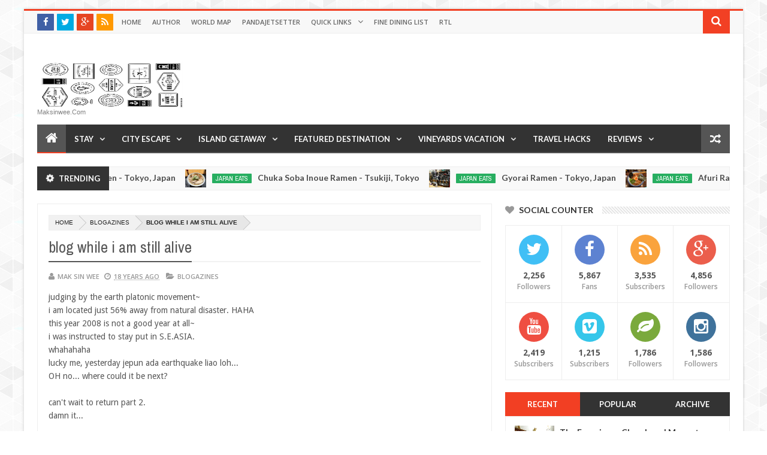

--- FILE ---
content_type: text/html; charset=UTF-8
request_url: http://www.maksinwee.com/b/stats?style=BLACK_TRANSPARENT&timeRange=ALL_TIME&token=APq4FmBP3mI1Hq29VZp5olQw1-UXJv4Ji1IfMeR8q6GAczAfWoDzQFXxpsWYJoQcI4ko44f5xS4YhjzRGGe30pGm3YRJhZGjLw
body_size: 264
content:
{"total":1920670,"sparklineOptions":{"backgroundColor":{"fillOpacity":0.1,"fill":"#000000"},"series":[{"areaOpacity":0.3,"color":"#202020"}]},"sparklineData":[[0,21],[1,28],[2,32],[3,39],[4,42],[5,38],[6,37],[7,30],[8,38],[9,31],[10,26],[11,32],[12,24],[13,35],[14,38],[15,41],[16,46],[17,38],[18,28],[19,29],[20,32],[21,20],[22,23],[23,39],[24,45],[25,40],[26,49],[27,58],[28,63],[29,98]],"nextTickMs":720000}

--- FILE ---
content_type: text/html; charset=utf-8
request_url: https://www.google.com/recaptcha/api2/aframe
body_size: 269
content:
<!DOCTYPE HTML><html><head><meta http-equiv="content-type" content="text/html; charset=UTF-8"></head><body><script nonce="o2WUNpLdkGz5YjS6U-qWxg">/** Anti-fraud and anti-abuse applications only. See google.com/recaptcha */ try{var clients={'sodar':'https://pagead2.googlesyndication.com/pagead/sodar?'};window.addEventListener("message",function(a){try{if(a.source===window.parent){var b=JSON.parse(a.data);var c=clients[b['id']];if(c){var d=document.createElement('img');d.src=c+b['params']+'&rc='+(localStorage.getItem("rc::a")?sessionStorage.getItem("rc::b"):"");window.document.body.appendChild(d);sessionStorage.setItem("rc::e",parseInt(sessionStorage.getItem("rc::e")||0)+1);localStorage.setItem("rc::h",'1769294774746');}}}catch(b){}});window.parent.postMessage("_grecaptcha_ready", "*");}catch(b){}</script></body></html>

--- FILE ---
content_type: text/javascript; charset=UTF-8
request_url: http://www.maksinwee.com/feeds/posts/default?start-index=1563&max-results=1&orderby=published&alt=json-in-script&callback=jQuery203037774991374760525_1769294769791&_=1769294769792
body_size: 2859
content:
// API callback
jQuery203037774991374760525_1769294769791({"version":"1.0","encoding":"UTF-8","feed":{"xmlns":"http://www.w3.org/2005/Atom","xmlns$openSearch":"http://a9.com/-/spec/opensearchrss/1.0/","xmlns$blogger":"http://schemas.google.com/blogger/2008","xmlns$georss":"http://www.georss.org/georss","xmlns$gd":"http://schemas.google.com/g/2005","xmlns$thr":"http://purl.org/syndication/thread/1.0","id":{"$t":"tag:blogger.com,1999:blog-4606539921542834994"},"updated":{"$t":"2026-01-22T00:24:41.063-08:00"},"category":[{"term":"Blogazines"},{"term":"foursquare badge"},{"term":"Dinner Review"},{"term":"Photo Diary"},{"term":"Lunch Review"},{"term":"Singapore Eats"},{"term":"Desserts Review"},{"term":"Japan Eats"},{"term":"Breakfast Review"},{"term":"Korea Eats"},{"term":"France Eats"},{"term":"Cafe Review"},{"term":"Brunei Eats"},{"term":"Japan Travel"},{"term":"France Travel"},{"term":"Milano"},{"term":"Airport Lounge"},{"term":"p.o.v."},{"term":"Bar Review"},{"term":"Malaysia Eats"},{"term":"Hotel Review"},{"term":"Indonesia Eats"},{"term":"Fine Dining"},{"term":"Luxury Hotel"},{"term":"Belgium Eats"},{"term":"Flight Review"},{"term":"Indonesia Travel"},{"term":"Italy Travel"},{"term":"Japan Hotel"},{"term":"Koh Lipe"},{"term":"France Hotel"},{"term":"Korea Travel"},{"term":"Croatia Eats"},{"term":"Thailand Travel"},{"term":"USA Eats"},{"term":"Croatia Travel"},{"term":"Greece Travel"},{"term":"Ramen Review"},{"term":"Malaysia Hotel"},{"term":"Maldives Travel"},{"term":"Netherlands Travel"},{"term":"Italy Eats"},{"term":"Maldives Hotel"},{"term":"UK Eats"},{"term":"USA Travel"},{"term":"Vietnam Travel"},{"term":"Australia Travel"},{"term":"Thailand Eats"},{"term":"inactive foursquare badge"},{"term":"Belgium Travel"},{"term":"Greece Eats"},{"term":"Kyoto"},{"term":"Singapore Hotel"},{"term":"Supper Review"},{"term":"UK Travel"},{"term":"Hungary Travel"},{"term":"Netherlands Eats"},{"term":"Portugal Travel"},{"term":"Thailand Hotel"},{"term":"Indonesia Hotel"},{"term":"Singapore Airport"},{"term":"Tokyo"},{"term":"Ardèche"},{"term":"Bali"},{"term":"London"},{"term":"Malaysia Travel"},{"term":"Portugal Eats"},{"term":"Wine Tasting"},{"term":"Austria Eats"},{"term":"Gili Island"},{"term":"Hawker Review"},{"term":"Hotel Lounge Review"},{"term":"Istria"},{"term":"Provence"},{"term":"Singapore Travel"},{"term":"Brittany"},{"term":"Brunei Travel"},{"term":"Burgundy"},{"term":"Dubrovnik"},{"term":"Hungary Eats"},{"term":"Maldives Eats"},{"term":"Netherlands Hotel"},{"term":"Onsen"},{"term":"Vietnam Eats"},{"term":"Fast Food Review"},{"term":"Kanazawa"},{"term":"Takayama"},{"term":"Vatican City Travel"},{"term":"Australia Eats"},{"term":"Chateau Living"},{"term":"Croatia Hotel"},{"term":"Côte d'Azur"},{"term":"Fiji Hotel"},{"term":"Normandy"},{"term":"Slovenia Travel"},{"term":"Switzerland Eats"},{"term":"Switzerland Travel"},{"term":"Austria Travel"},{"term":"Fiji Eats"},{"term":"Germany Travel"},{"term":"Korea Hotel"},{"term":"Slovenia Eats"},{"term":"Belgium Airport"},{"term":"Brunei Hotel"},{"term":"Finland Airport"},{"term":"Germany Eats"},{"term":"Hotel Budget"},{"term":"Malaysia Airport"},{"term":"Mexico Hotel"},{"term":"Omakase"},{"term":"Qatar Airport"},{"term":"Slovakia Eats"},{"term":"Train Lounge"},{"term":"Art"},{"term":"Australia Hotel"},{"term":"Austria Hotel"},{"term":"Fashion"},{"term":"France Airport"},{"term":"Germany Hotel"},{"term":"Gold"},{"term":"Hong Kong Airport"},{"term":"Hostel Review"},{"term":"Hungary Hotel"},{"term":"Istrian Wine"},{"term":"Japan Airport"},{"term":"Las Vegas Shows"},{"term":"London Airport"},{"term":"Merida"},{"term":"Passive Income"},{"term":"Slovakia Hotel"},{"term":"Slovakia Travel"},{"term":"Thermal Bath"},{"term":"UK Hotel"},{"term":"Verona"},{"term":"Vietnam Hotel"},{"term":"Beer Review"},{"term":"Brunei Airport"},{"term":"Buffet Review"},{"term":"Cenote"},{"term":"China Airport"},{"term":"Cooking Tips"},{"term":"Czech Republic Eats"},{"term":"Czech Republic Hotel"},{"term":"Dalmatia Coast"},{"term":"England Travel"},{"term":"Fiji Travel"},{"term":"Food Truck Review"},{"term":"Greece Hotel"},{"term":"Indonesia Airport"},{"term":"Italy Hotel"},{"term":"Japan Buy"},{"term":"Koh Hin Ngam"},{"term":"Koh Tachai"},{"term":"Korea Airport"},{"term":"Maldives Airport"},{"term":"Marche Italy"},{"term":"Mens Fashion"},{"term":"Mexico Eats"},{"term":"Netherlands Airport"},{"term":"New Zealand Eats"},{"term":"Outlet Shopping"},{"term":"Paris"},{"term":"Portugal Hotel"},{"term":"Slovenia Hotel"},{"term":"TV Review"},{"term":"Thailand Airport"},{"term":"Timelapse"},{"term":"Tips and Tricks"},{"term":"Train Review"},{"term":"Travel Cappadocia"},{"term":"Travel Quote"},{"term":"USA Airport"},{"term":"Venezia"},{"term":"Video"},{"term":"Yucatan"}],"title":{"type":"text","$t":"Travel is my favorite Sport"},"subtitle":{"type":"html","$t":"maksinwee.com"},"link":[{"rel":"http://schemas.google.com/g/2005#feed","type":"application/atom+xml","href":"http:\/\/www.maksinwee.com\/feeds\/posts\/default"},{"rel":"self","type":"application/atom+xml","href":"http:\/\/www.blogger.com\/feeds\/4606539921542834994\/posts\/default?alt=json-in-script\u0026start-index=1563\u0026max-results=1\u0026orderby=published"},{"rel":"alternate","type":"text/html","href":"http:\/\/www.maksinwee.com\/"},{"rel":"hub","href":"http://pubsubhubbub.appspot.com/"},{"rel":"previous","type":"application/atom+xml","href":"http:\/\/www.blogger.com\/feeds\/4606539921542834994\/posts\/default?alt=json-in-script\u0026start-index=1562\u0026max-results=1\u0026orderby=published"},{"rel":"next","type":"application/atom+xml","href":"http:\/\/www.blogger.com\/feeds\/4606539921542834994\/posts\/default?alt=json-in-script\u0026start-index=1564\u0026max-results=1\u0026orderby=published"}],"author":[{"name":{"$t":"Mak Sin Wee"},"uri":{"$t":"http:\/\/www.blogger.com\/profile\/00432847125012376950"},"email":{"$t":"noreply@blogger.com"},"gd$image":{"rel":"http://schemas.google.com/g/2005#thumbnail","width":"32","height":"32","src":"\/\/blogger.googleusercontent.com\/img\/b\/R29vZ2xl\/AVvXsEjvg8DiTyDChr9ZuLkDdeBCGlg3b3L1XSh56__ebtvpkBr0lFCgLl9Yxxz1cXgmCcpwNp4Yp4a646GXuyudupt9LOXPg8UEDE-bybvkyKFu391oiIW_vG8coPzvqTbw\/s220\/Selfie.jpg"}}],"generator":{"version":"7.00","uri":"http://www.blogger.com","$t":"Blogger"},"openSearch$totalResults":{"$t":"2567"},"openSearch$startIndex":{"$t":"1563"},"openSearch$itemsPerPage":{"$t":"1"},"entry":[{"id":{"$t":"tag:blogger.com,1999:blog-4606539921542834994.post-1897739377170997515"},"published":{"$t":"2011-11-24T02:56:00.000-08:00"},"updated":{"$t":"2011-11-24T02:56:15.751-08:00"},"title":{"type":"text","$t":"Kidrobots + Staple Design"},"content":{"type":"html","$t":"\u003Ca onblur=\"try {parent.deselectBloggerImageGracefully();} catch(e) {}\" href=\"https:\/\/blogger.googleusercontent.com\/img\/b\/R29vZ2xl\/AVvXsEj6-xjz3mTd7VLEkzdbLa90i2nMY4pbRfA4HaARchGCx6bYyx9aAhEvegn9o7cSWGgxAG6QIDuNSmfwzPUPNF-tZJT2hmWJKA26WVPEbC22fAGWb7bJZgg6LjZCQsohgVN5iV_ybuFlTbs\/s1600\/KRpigeon-590px.gif\"\u003E\u003Cimg style=\"display:block; margin:0px auto 10px; text-align:center;cursor:pointer; cursor:hand;width: 320px; height: 234px;\" src=\"https:\/\/blogger.googleusercontent.com\/img\/b\/R29vZ2xl\/AVvXsEj6-xjz3mTd7VLEkzdbLa90i2nMY4pbRfA4HaARchGCx6bYyx9aAhEvegn9o7cSWGgxAG6QIDuNSmfwzPUPNF-tZJT2hmWJKA26WVPEbC22fAGWb7bJZgg6LjZCQsohgVN5iV_ybuFlTbs\/s320\/KRpigeon-590px.gif\" alt=\"\" id=\"BLOGGER_PHOTO_ID_5678514075457475234\" border=\"0\" \/\u003E\u003C\/a\u003E\u003Cbr \/\u003E\u003Ca onblur=\"try {parent.deselectBloggerImageGracefully();} catch(e) {}\" href=\"https:\/\/blogger.googleusercontent.com\/img\/b\/R29vZ2xl\/AVvXsEhyQDupe5LgI66PYIhwUxSQVLKIsgtkt2P8_RjV-RVCJ2z23HktC9KhZLIuJ4Wq68yrrz-dUXNWcFGAHAwc9Qqi4sW-LSGZQCjjTdmzUU0ufLm35AhAK6qZegz9pEPws4jjyGI9NbShvg4\/s1600\/IMG_2317r-590x393.jpg\"\u003E\u003Cimg style=\"display:block; margin:0px auto 10px; text-align:center;cursor:pointer; cursor:hand;width: 320px; height: 213px;\" src=\"https:\/\/blogger.googleusercontent.com\/img\/b\/R29vZ2xl\/AVvXsEhyQDupe5LgI66PYIhwUxSQVLKIsgtkt2P8_RjV-RVCJ2z23HktC9KhZLIuJ4Wq68yrrz-dUXNWcFGAHAwc9Qqi4sW-LSGZQCjjTdmzUU0ufLm35AhAK6qZegz9pEPws4jjyGI9NbShvg4\/s320\/IMG_2317r-590x393.jpg\" alt=\"\" id=\"BLOGGER_PHOTO_ID_5678514076300983682\" border=\"0\" \/\u003E\u003C\/a\u003EThis is what I bought this week! :)  yay! www.reedspace.com"},"link":[{"rel":"replies","type":"application/atom+xml","href":"http:\/\/www.maksinwee.com\/feeds\/1897739377170997515\/comments\/default","title":"Post Comments"},{"rel":"replies","type":"text/html","href":"http:\/\/www.maksinwee.com\/2011\/11\/kidrobots-staple-design.html#comment-form","title":"0 Comments"},{"rel":"edit","type":"application/atom+xml","href":"http:\/\/www.blogger.com\/feeds\/4606539921542834994\/posts\/default\/1897739377170997515"},{"rel":"self","type":"application/atom+xml","href":"http:\/\/www.blogger.com\/feeds\/4606539921542834994\/posts\/default\/1897739377170997515"},{"rel":"alternate","type":"text/html","href":"http:\/\/www.maksinwee.com\/2011\/11\/kidrobots-staple-design.html","title":"Kidrobots + Staple Design"}],"author":[{"name":{"$t":"Mak Sin Wee"},"uri":{"$t":"http:\/\/www.blogger.com\/profile\/00432847125012376950"},"email":{"$t":"noreply@blogger.com"},"gd$image":{"rel":"http://schemas.google.com/g/2005#thumbnail","width":"32","height":"32","src":"\/\/blogger.googleusercontent.com\/img\/b\/R29vZ2xl\/AVvXsEjvg8DiTyDChr9ZuLkDdeBCGlg3b3L1XSh56__ebtvpkBr0lFCgLl9Yxxz1cXgmCcpwNp4Yp4a646GXuyudupt9LOXPg8UEDE-bybvkyKFu391oiIW_vG8coPzvqTbw\/s220\/Selfie.jpg"}}],"media$thumbnail":{"xmlns$media":"http://search.yahoo.com/mrss/","url":"https:\/\/blogger.googleusercontent.com\/img\/b\/R29vZ2xl\/AVvXsEj6-xjz3mTd7VLEkzdbLa90i2nMY4pbRfA4HaARchGCx6bYyx9aAhEvegn9o7cSWGgxAG6QIDuNSmfwzPUPNF-tZJT2hmWJKA26WVPEbC22fAGWb7bJZgg6LjZCQsohgVN5iV_ybuFlTbs\/s72-c\/KRpigeon-590px.gif","height":"72","width":"72"},"thr$total":{"$t":"0"}}]}});

--- FILE ---
content_type: text/javascript; charset=UTF-8
request_url: http://www.maksinwee.com/feeds/posts/default?start-index=705&max-results=1&orderby=published&alt=json-in-script&callback=jQuery203037774991374760525_1769294769789&_=1769294769790
body_size: 3629
content:
// API callback
jQuery203037774991374760525_1769294769789({"version":"1.0","encoding":"UTF-8","feed":{"xmlns":"http://www.w3.org/2005/Atom","xmlns$openSearch":"http://a9.com/-/spec/opensearchrss/1.0/","xmlns$blogger":"http://schemas.google.com/blogger/2008","xmlns$georss":"http://www.georss.org/georss","xmlns$gd":"http://schemas.google.com/g/2005","xmlns$thr":"http://purl.org/syndication/thread/1.0","id":{"$t":"tag:blogger.com,1999:blog-4606539921542834994"},"updated":{"$t":"2026-01-22T00:24:41.063-08:00"},"category":[{"term":"Blogazines"},{"term":"foursquare badge"},{"term":"Dinner Review"},{"term":"Photo Diary"},{"term":"Lunch Review"},{"term":"Singapore Eats"},{"term":"Desserts Review"},{"term":"Japan Eats"},{"term":"Breakfast Review"},{"term":"Korea Eats"},{"term":"France Eats"},{"term":"Cafe Review"},{"term":"Brunei Eats"},{"term":"Japan Travel"},{"term":"France Travel"},{"term":"Milano"},{"term":"Airport Lounge"},{"term":"p.o.v."},{"term":"Bar Review"},{"term":"Malaysia Eats"},{"term":"Hotel Review"},{"term":"Indonesia Eats"},{"term":"Fine Dining"},{"term":"Luxury Hotel"},{"term":"Belgium Eats"},{"term":"Flight Review"},{"term":"Indonesia Travel"},{"term":"Italy Travel"},{"term":"Japan Hotel"},{"term":"Koh Lipe"},{"term":"France Hotel"},{"term":"Korea Travel"},{"term":"Croatia Eats"},{"term":"Thailand Travel"},{"term":"USA Eats"},{"term":"Croatia Travel"},{"term":"Greece Travel"},{"term":"Ramen Review"},{"term":"Malaysia Hotel"},{"term":"Maldives Travel"},{"term":"Netherlands Travel"},{"term":"Italy Eats"},{"term":"Maldives Hotel"},{"term":"UK Eats"},{"term":"USA Travel"},{"term":"Vietnam Travel"},{"term":"Australia Travel"},{"term":"Thailand Eats"},{"term":"inactive foursquare badge"},{"term":"Belgium Travel"},{"term":"Greece Eats"},{"term":"Kyoto"},{"term":"Singapore Hotel"},{"term":"Supper Review"},{"term":"UK Travel"},{"term":"Hungary Travel"},{"term":"Netherlands Eats"},{"term":"Portugal Travel"},{"term":"Thailand Hotel"},{"term":"Indonesia Hotel"},{"term":"Singapore Airport"},{"term":"Tokyo"},{"term":"Ardèche"},{"term":"Bali"},{"term":"London"},{"term":"Malaysia Travel"},{"term":"Portugal Eats"},{"term":"Wine Tasting"},{"term":"Austria Eats"},{"term":"Gili Island"},{"term":"Hawker Review"},{"term":"Hotel Lounge Review"},{"term":"Istria"},{"term":"Provence"},{"term":"Singapore Travel"},{"term":"Brittany"},{"term":"Brunei Travel"},{"term":"Burgundy"},{"term":"Dubrovnik"},{"term":"Hungary Eats"},{"term":"Maldives Eats"},{"term":"Netherlands Hotel"},{"term":"Onsen"},{"term":"Vietnam Eats"},{"term":"Fast Food Review"},{"term":"Kanazawa"},{"term":"Takayama"},{"term":"Vatican City Travel"},{"term":"Australia Eats"},{"term":"Chateau Living"},{"term":"Croatia Hotel"},{"term":"Côte d'Azur"},{"term":"Fiji Hotel"},{"term":"Normandy"},{"term":"Slovenia Travel"},{"term":"Switzerland Eats"},{"term":"Switzerland Travel"},{"term":"Austria Travel"},{"term":"Fiji Eats"},{"term":"Germany Travel"},{"term":"Korea Hotel"},{"term":"Slovenia Eats"},{"term":"Belgium Airport"},{"term":"Brunei Hotel"},{"term":"Finland Airport"},{"term":"Germany Eats"},{"term":"Hotel Budget"},{"term":"Malaysia Airport"},{"term":"Mexico Hotel"},{"term":"Omakase"},{"term":"Qatar Airport"},{"term":"Slovakia Eats"},{"term":"Train Lounge"},{"term":"Art"},{"term":"Australia Hotel"},{"term":"Austria Hotel"},{"term":"Fashion"},{"term":"France Airport"},{"term":"Germany Hotel"},{"term":"Gold"},{"term":"Hong Kong Airport"},{"term":"Hostel Review"},{"term":"Hungary Hotel"},{"term":"Istrian Wine"},{"term":"Japan Airport"},{"term":"Las Vegas Shows"},{"term":"London Airport"},{"term":"Merida"},{"term":"Passive Income"},{"term":"Slovakia Hotel"},{"term":"Slovakia Travel"},{"term":"Thermal Bath"},{"term":"UK Hotel"},{"term":"Verona"},{"term":"Vietnam Hotel"},{"term":"Beer Review"},{"term":"Brunei Airport"},{"term":"Buffet Review"},{"term":"Cenote"},{"term":"China Airport"},{"term":"Cooking Tips"},{"term":"Czech Republic Eats"},{"term":"Czech Republic Hotel"},{"term":"Dalmatia Coast"},{"term":"England Travel"},{"term":"Fiji Travel"},{"term":"Food Truck Review"},{"term":"Greece Hotel"},{"term":"Indonesia Airport"},{"term":"Italy Hotel"},{"term":"Japan Buy"},{"term":"Koh Hin Ngam"},{"term":"Koh Tachai"},{"term":"Korea Airport"},{"term":"Maldives Airport"},{"term":"Marche Italy"},{"term":"Mens Fashion"},{"term":"Mexico Eats"},{"term":"Netherlands Airport"},{"term":"New Zealand Eats"},{"term":"Outlet Shopping"},{"term":"Paris"},{"term":"Portugal Hotel"},{"term":"Slovenia Hotel"},{"term":"TV Review"},{"term":"Thailand Airport"},{"term":"Timelapse"},{"term":"Tips and Tricks"},{"term":"Train Review"},{"term":"Travel Cappadocia"},{"term":"Travel Quote"},{"term":"USA Airport"},{"term":"Venezia"},{"term":"Video"},{"term":"Yucatan"}],"title":{"type":"text","$t":"Travel is my favorite Sport"},"subtitle":{"type":"html","$t":"maksinwee.com"},"link":[{"rel":"http://schemas.google.com/g/2005#feed","type":"application/atom+xml","href":"http:\/\/www.maksinwee.com\/feeds\/posts\/default"},{"rel":"self","type":"application/atom+xml","href":"http:\/\/www.blogger.com\/feeds\/4606539921542834994\/posts\/default?alt=json-in-script\u0026start-index=705\u0026max-results=1\u0026orderby=published"},{"rel":"alternate","type":"text/html","href":"http:\/\/www.maksinwee.com\/"},{"rel":"hub","href":"http://pubsubhubbub.appspot.com/"},{"rel":"previous","type":"application/atom+xml","href":"http:\/\/www.blogger.com\/feeds\/4606539921542834994\/posts\/default?alt=json-in-script\u0026start-index=704\u0026max-results=1\u0026orderby=published"},{"rel":"next","type":"application/atom+xml","href":"http:\/\/www.blogger.com\/feeds\/4606539921542834994\/posts\/default?alt=json-in-script\u0026start-index=706\u0026max-results=1\u0026orderby=published"}],"author":[{"name":{"$t":"Mak Sin Wee"},"uri":{"$t":"http:\/\/www.blogger.com\/profile\/00432847125012376950"},"email":{"$t":"noreply@blogger.com"},"gd$image":{"rel":"http://schemas.google.com/g/2005#thumbnail","width":"32","height":"32","src":"\/\/blogger.googleusercontent.com\/img\/b\/R29vZ2xl\/AVvXsEjvg8DiTyDChr9ZuLkDdeBCGlg3b3L1XSh56__ebtvpkBr0lFCgLl9Yxxz1cXgmCcpwNp4Yp4a646GXuyudupt9LOXPg8UEDE-bybvkyKFu391oiIW_vG8coPzvqTbw\/s220\/Selfie.jpg"}}],"generator":{"version":"7.00","uri":"http://www.blogger.com","$t":"Blogger"},"openSearch$totalResults":{"$t":"2567"},"openSearch$startIndex":{"$t":"705"},"openSearch$itemsPerPage":{"$t":"1"},"entry":[{"id":{"$t":"tag:blogger.com,1999:blog-4606539921542834994.post-5752662684470227538"},"published":{"$t":"2016-06-05T08:19:00.000-07:00"},"updated":{"$t":"2016-06-05T08:19:01.348-07:00"},"category":[{"scheme":"http://www.blogger.com/atom/ns#","term":"Cafe Review"},{"scheme":"http://www.blogger.com/atom/ns#","term":"Korea Eats"}],"title":{"type":"text","$t":"Petit Copain Cafe - Seoul, South Korea"},"content":{"type":"html","$t":"\u003Cdiv class=\"separator\" style=\"clear: both; text-align: center;\"\u003E\n\u003Ca href=\"https:\/\/blogger.googleusercontent.com\/img\/b\/R29vZ2xl\/AVvXsEh_rXKXDJVKJ8NvRXiurIxxERha_1nIfPD36voOs-PW3Si4jbUd5a46xz8BE_s8z0a8VgWNncv2-Imh6vcOTN5mXpN5sCHVX0Rpxpuov7OWKapQRuiiAd1ZFSeO7rSAUhJD0Q8BZMAagkY\/s1600\/IMG_4998.JPG\" imageanchor=\"1\" style=\"margin-left: 1em; margin-right: 1em;\"\u003E\u003Cimg border=\"0\" src=\"https:\/\/blogger.googleusercontent.com\/img\/b\/R29vZ2xl\/AVvXsEh_rXKXDJVKJ8NvRXiurIxxERha_1nIfPD36voOs-PW3Si4jbUd5a46xz8BE_s8z0a8VgWNncv2-Imh6vcOTN5mXpN5sCHVX0Rpxpuov7OWKapQRuiiAd1ZFSeO7rSAUhJD0Q8BZMAagkY\/s640\/IMG_4998.JPG\" \/\u003E\u003C\/a\u003E\u003C\/div\u003E\n\u003Cdiv class=\"separator\" style=\"clear: both; text-align: center;\"\u003E\n\u003Ca href=\"https:\/\/blogger.googleusercontent.com\/img\/b\/R29vZ2xl\/AVvXsEhOY33rH8mkgpKiU0VHwEFXCL20Wso6cLZGVmRcy5LQpzfwGhGHeZoOzO_0ZAyalV_4iV_CLa-0XyDygzQKcStAMWqnQxFHaOSxfeIRUQhOHnnL3iuytDDIj7gD5qGKmxqLXbH4CteKEP8\/s1600\/IMG_4996.JPG\" imageanchor=\"1\" style=\"margin-left: 1em; margin-right: 1em;\"\u003E\u003Cimg border=\"0\" src=\"https:\/\/blogger.googleusercontent.com\/img\/b\/R29vZ2xl\/AVvXsEhOY33rH8mkgpKiU0VHwEFXCL20Wso6cLZGVmRcy5LQpzfwGhGHeZoOzO_0ZAyalV_4iV_CLa-0XyDygzQKcStAMWqnQxFHaOSxfeIRUQhOHnnL3iuytDDIj7gD5qGKmxqLXbH4CteKEP8\/s640\/IMG_4996.JPG\" \/\u003E\u003C\/a\u003E\u003C\/div\u003E\n\u003Cdiv class=\"separator\" style=\"clear: both; text-align: center;\"\u003E\n\u003Ca href=\"https:\/\/blogger.googleusercontent.com\/img\/b\/R29vZ2xl\/AVvXsEjsgI5p8iQVWuxUTmbWhTDc7LDXZSivFYjubuWNUUAnzEu4FRRcUK_DBVx9Rh8gG327lfFJ3zzz3C8er7AboMQUXVvWY_J63tuSPUZAboDLx9y7Te8SvceHTVpWa36emrT73_HwcGbhRE8\/s1600\/IMG_4999.JPG\" imageanchor=\"1\" style=\"margin-left: 1em; margin-right: 1em;\"\u003E\u003Cimg border=\"0\" src=\"https:\/\/blogger.googleusercontent.com\/img\/b\/R29vZ2xl\/AVvXsEjsgI5p8iQVWuxUTmbWhTDc7LDXZSivFYjubuWNUUAnzEu4FRRcUK_DBVx9Rh8gG327lfFJ3zzz3C8er7AboMQUXVvWY_J63tuSPUZAboDLx9y7Te8SvceHTVpWa36emrT73_HwcGbhRE8\/s640\/IMG_4999.JPG\" \/\u003E\u003C\/a\u003E\u003C\/div\u003E\n\u003Cdiv class=\"separator\" style=\"clear: both; text-align: center;\"\u003E\n\u003Ca href=\"https:\/\/blogger.googleusercontent.com\/img\/b\/R29vZ2xl\/AVvXsEj8adJ_c9_ndQYpzFnxhBgs7564TibDMbhMiORNTuEmREX8vgOzAxjI4Z315MoPvgV-1ah8PXZfR6w4JjE9eqDPEzZi6o4Avt9i-6i56ILygnN0uVw7SlD3QEqgBTCOFXw-IQIV8rhHbOs\/s1600\/IMG_5003.JPG\" imageanchor=\"1\" style=\"margin-left: 1em; margin-right: 1em;\"\u003E\u003Cimg border=\"0\" src=\"https:\/\/blogger.googleusercontent.com\/img\/b\/R29vZ2xl\/AVvXsEj8adJ_c9_ndQYpzFnxhBgs7564TibDMbhMiORNTuEmREX8vgOzAxjI4Z315MoPvgV-1ah8PXZfR6w4JjE9eqDPEzZi6o4Avt9i-6i56ILygnN0uVw7SlD3QEqgBTCOFXw-IQIV8rhHbOs\/s640\/IMG_5003.JPG\" \/\u003E\u003C\/a\u003E\u003C\/div\u003E\n\u003Ctable align=\"center\" cellpadding=\"0\" cellspacing=\"0\" class=\"tr-caption-container\" style=\"margin-left: auto; margin-right: auto; text-align: center;\"\u003E\u003Ctbody\u003E\n\u003Ctr\u003E\u003Ctd style=\"text-align: center;\"\u003E\u003Ca href=\"https:\/\/blogger.googleusercontent.com\/img\/b\/R29vZ2xl\/AVvXsEjv5N-v4LZwT54gJs2mhqohDnPTZn7P3_RhzPdjjVfrt78vgBR1Z2avNzUgwxG4H_FmVvz3UlkzHM_SmeyC_vwPoAA95dHA12561AOzbsqVupy7J02xO50oQCpx1WNMhVo9sG4sOFjbnLk\/s1600\/IMG_5005.JPG\" imageanchor=\"1\" style=\"margin-left: auto; margin-right: auto;\"\u003E\u003Cimg border=\"0\" src=\"https:\/\/blogger.googleusercontent.com\/img\/b\/R29vZ2xl\/AVvXsEjv5N-v4LZwT54gJs2mhqohDnPTZn7P3_RhzPdjjVfrt78vgBR1Z2avNzUgwxG4H_FmVvz3UlkzHM_SmeyC_vwPoAA95dHA12561AOzbsqVupy7J02xO50oQCpx1WNMhVo9sG4sOFjbnLk\/s640\/IMG_5005.JPG\" \/\u003E\u003C\/a\u003E\u003C\/td\u003E\u003C\/tr\u003E\n\u003Ctr\u003E\u003Ctd class=\"tr-caption\" style=\"text-align: center;\"\u003EEarl Grey mousse tart and Cafe Latte\u003C\/td\u003E\u003C\/tr\u003E\n\u003C\/tbody\u003E\u003C\/table\u003E\n\u003Cdiv class=\"separator\" style=\"clear: both; text-align: center;\"\u003E\n\u003Ca href=\"https:\/\/blogger.googleusercontent.com\/img\/b\/R29vZ2xl\/AVvXsEj8RNoMDWg1WaAzdXf_e9h7BBNM_ldEH9YGeeZwiYGY3TLbKHaisaWUCf0b7_AvOkfzL_0mbJrZAlaDgVZ_MaNxoXMZhbELpj-QrQPSbxhCc-5hyphenhyphenchNb6y5yCAOlb7I7iALm2VwH2FzDUQ\/s1600\/IMG_5011.JPG\" imageanchor=\"1\" style=\"margin-left: 1em; margin-right: 1em;\"\u003E\u003Cimg border=\"0\" src=\"https:\/\/blogger.googleusercontent.com\/img\/b\/R29vZ2xl\/AVvXsEj8RNoMDWg1WaAzdXf_e9h7BBNM_ldEH9YGeeZwiYGY3TLbKHaisaWUCf0b7_AvOkfzL_0mbJrZAlaDgVZ_MaNxoXMZhbELpj-QrQPSbxhCc-5hyphenhyphenchNb6y5yCAOlb7I7iALm2VwH2FzDUQ\/s640\/IMG_5011.JPG\" \/\u003E\u003C\/a\u003E\u003C\/div\u003E\n\u003Cdiv style=\"text-align: center;\"\u003E\n\u003Cbr \/\u003E\u003C\/div\u003E\n\u003Cdiv style=\"text-align: center;\"\u003E\nPetit Copain Cafe at Hongdae area is a small cafe with French Patisserie offerings. The earl grey mousse tart was fairly alright.\u003C\/div\u003E\n\u003Cdiv style=\"text-align: center;\"\u003E\n\u0026nbsp;\u003C\/div\u003E\n\u003Cdiv style=\"text-align: center;\"\u003E\nPictures by MSW\u003C\/div\u003E\n"},"link":[{"rel":"replies","type":"application/atom+xml","href":"http:\/\/www.maksinwee.com\/feeds\/5752662684470227538\/comments\/default","title":"Post Comments"},{"rel":"replies","type":"text/html","href":"http:\/\/www.maksinwee.com\/2016\/06\/petit-copain-cafe-seoul-south-korea.html#comment-form","title":"2 Comments"},{"rel":"edit","type":"application/atom+xml","href":"http:\/\/www.blogger.com\/feeds\/4606539921542834994\/posts\/default\/5752662684470227538"},{"rel":"self","type":"application/atom+xml","href":"http:\/\/www.blogger.com\/feeds\/4606539921542834994\/posts\/default\/5752662684470227538"},{"rel":"alternate","type":"text/html","href":"http:\/\/www.maksinwee.com\/2016\/06\/petit-copain-cafe-seoul-south-korea.html","title":"Petit Copain Cafe - Seoul, South Korea"}],"author":[{"name":{"$t":"Mak Sin Wee"},"uri":{"$t":"http:\/\/www.blogger.com\/profile\/00432847125012376950"},"email":{"$t":"noreply@blogger.com"},"gd$image":{"rel":"http://schemas.google.com/g/2005#thumbnail","width":"32","height":"32","src":"\/\/blogger.googleusercontent.com\/img\/b\/R29vZ2xl\/AVvXsEjvg8DiTyDChr9ZuLkDdeBCGlg3b3L1XSh56__ebtvpkBr0lFCgLl9Yxxz1cXgmCcpwNp4Yp4a646GXuyudupt9LOXPg8UEDE-bybvkyKFu391oiIW_vG8coPzvqTbw\/s220\/Selfie.jpg"}}],"media$thumbnail":{"xmlns$media":"http://search.yahoo.com/mrss/","url":"https:\/\/blogger.googleusercontent.com\/img\/b\/R29vZ2xl\/AVvXsEh_rXKXDJVKJ8NvRXiurIxxERha_1nIfPD36voOs-PW3Si4jbUd5a46xz8BE_s8z0a8VgWNncv2-Imh6vcOTN5mXpN5sCHVX0Rpxpuov7OWKapQRuiiAd1ZFSeO7rSAUhJD0Q8BZMAagkY\/s72-c\/IMG_4998.JPG","height":"72","width":"72"},"thr$total":{"$t":"2"},"georss$featurename":{"$t":"Seoul, South Korea"},"georss$point":{"$t":"37.566535 126.97796919999996"},"georss$box":{"$t":"37.1637645 126.33252219999996 37.969305500000004 127.62341619999997"}}]}});

--- FILE ---
content_type: text/javascript; charset=UTF-8
request_url: http://www.maksinwee.com/feeds/posts/summary?max-results=0&orderby=published&alt=json-in-script&callback=jQuery203037774991374760525_1769294769750&_=1769294769762
body_size: 1961
content:
// API callback
jQuery203037774991374760525_1769294769750({"version":"1.0","encoding":"UTF-8","feed":{"xmlns":"http://www.w3.org/2005/Atom","xmlns$openSearch":"http://a9.com/-/spec/opensearchrss/1.0/","xmlns$blogger":"http://schemas.google.com/blogger/2008","xmlns$georss":"http://www.georss.org/georss","xmlns$gd":"http://schemas.google.com/g/2005","xmlns$thr":"http://purl.org/syndication/thread/1.0","id":{"$t":"tag:blogger.com,1999:blog-4606539921542834994"},"updated":{"$t":"2026-01-22T00:24:41.063-08:00"},"category":[{"term":"Blogazines"},{"term":"foursquare badge"},{"term":"Dinner Review"},{"term":"Photo Diary"},{"term":"Lunch Review"},{"term":"Singapore Eats"},{"term":"Desserts Review"},{"term":"Japan Eats"},{"term":"Breakfast Review"},{"term":"Korea Eats"},{"term":"France Eats"},{"term":"Cafe Review"},{"term":"Brunei Eats"},{"term":"Japan Travel"},{"term":"France Travel"},{"term":"Milano"},{"term":"Airport Lounge"},{"term":"p.o.v."},{"term":"Bar Review"},{"term":"Malaysia Eats"},{"term":"Hotel Review"},{"term":"Indonesia Eats"},{"term":"Fine Dining"},{"term":"Luxury Hotel"},{"term":"Belgium Eats"},{"term":"Flight Review"},{"term":"Indonesia Travel"},{"term":"Italy Travel"},{"term":"Japan Hotel"},{"term":"Koh Lipe"},{"term":"France Hotel"},{"term":"Korea Travel"},{"term":"Croatia Eats"},{"term":"Thailand Travel"},{"term":"USA Eats"},{"term":"Croatia Travel"},{"term":"Greece Travel"},{"term":"Ramen Review"},{"term":"Malaysia Hotel"},{"term":"Maldives Travel"},{"term":"Netherlands Travel"},{"term":"Italy Eats"},{"term":"Maldives Hotel"},{"term":"UK Eats"},{"term":"USA Travel"},{"term":"Vietnam Travel"},{"term":"Australia Travel"},{"term":"Thailand Eats"},{"term":"inactive foursquare badge"},{"term":"Belgium Travel"},{"term":"Greece Eats"},{"term":"Kyoto"},{"term":"Singapore Hotel"},{"term":"Supper Review"},{"term":"UK Travel"},{"term":"Hungary Travel"},{"term":"Netherlands Eats"},{"term":"Portugal Travel"},{"term":"Thailand Hotel"},{"term":"Indonesia Hotel"},{"term":"Singapore Airport"},{"term":"Tokyo"},{"term":"Ardèche"},{"term":"Bali"},{"term":"London"},{"term":"Malaysia Travel"},{"term":"Portugal Eats"},{"term":"Wine Tasting"},{"term":"Austria Eats"},{"term":"Gili Island"},{"term":"Hawker Review"},{"term":"Hotel Lounge Review"},{"term":"Istria"},{"term":"Provence"},{"term":"Singapore Travel"},{"term":"Brittany"},{"term":"Brunei Travel"},{"term":"Burgundy"},{"term":"Dubrovnik"},{"term":"Hungary Eats"},{"term":"Maldives Eats"},{"term":"Netherlands Hotel"},{"term":"Onsen"},{"term":"Vietnam Eats"},{"term":"Fast Food Review"},{"term":"Kanazawa"},{"term":"Takayama"},{"term":"Vatican City Travel"},{"term":"Australia Eats"},{"term":"Chateau Living"},{"term":"Croatia Hotel"},{"term":"Côte d'Azur"},{"term":"Fiji Hotel"},{"term":"Normandy"},{"term":"Slovenia Travel"},{"term":"Switzerland Eats"},{"term":"Switzerland Travel"},{"term":"Austria Travel"},{"term":"Fiji Eats"},{"term":"Germany Travel"},{"term":"Korea Hotel"},{"term":"Slovenia Eats"},{"term":"Belgium Airport"},{"term":"Brunei Hotel"},{"term":"Finland Airport"},{"term":"Germany Eats"},{"term":"Hotel Budget"},{"term":"Malaysia Airport"},{"term":"Mexico Hotel"},{"term":"Omakase"},{"term":"Qatar Airport"},{"term":"Slovakia Eats"},{"term":"Train Lounge"},{"term":"Art"},{"term":"Australia Hotel"},{"term":"Austria Hotel"},{"term":"Fashion"},{"term":"France Airport"},{"term":"Germany Hotel"},{"term":"Gold"},{"term":"Hong Kong Airport"},{"term":"Hostel Review"},{"term":"Hungary Hotel"},{"term":"Istrian Wine"},{"term":"Japan Airport"},{"term":"Las Vegas Shows"},{"term":"London Airport"},{"term":"Merida"},{"term":"Passive Income"},{"term":"Slovakia Hotel"},{"term":"Slovakia Travel"},{"term":"Thermal Bath"},{"term":"UK Hotel"},{"term":"Verona"},{"term":"Vietnam Hotel"},{"term":"Beer Review"},{"term":"Brunei Airport"},{"term":"Buffet Review"},{"term":"Cenote"},{"term":"China Airport"},{"term":"Cooking Tips"},{"term":"Czech Republic Eats"},{"term":"Czech Republic Hotel"},{"term":"Dalmatia Coast"},{"term":"England Travel"},{"term":"Fiji Travel"},{"term":"Food Truck Review"},{"term":"Greece Hotel"},{"term":"Indonesia Airport"},{"term":"Italy Hotel"},{"term":"Japan Buy"},{"term":"Koh Hin Ngam"},{"term":"Koh Tachai"},{"term":"Korea Airport"},{"term":"Maldives Airport"},{"term":"Marche Italy"},{"term":"Mens Fashion"},{"term":"Mexico Eats"},{"term":"Netherlands Airport"},{"term":"New Zealand Eats"},{"term":"Outlet Shopping"},{"term":"Paris"},{"term":"Portugal Hotel"},{"term":"Slovenia Hotel"},{"term":"TV Review"},{"term":"Thailand Airport"},{"term":"Timelapse"},{"term":"Tips and Tricks"},{"term":"Train Review"},{"term":"Travel Cappadocia"},{"term":"Travel Quote"},{"term":"USA Airport"},{"term":"Venezia"},{"term":"Video"},{"term":"Yucatan"}],"title":{"type":"text","$t":"Travel is my favorite Sport"},"subtitle":{"type":"html","$t":"maksinwee.com"},"link":[{"rel":"http://schemas.google.com/g/2005#feed","type":"application/atom+xml","href":"http:\/\/www.maksinwee.com\/feeds\/posts\/summary"},{"rel":"self","type":"application/atom+xml","href":"http:\/\/www.blogger.com\/feeds\/4606539921542834994\/posts\/summary?alt=json-in-script\u0026max-results=0\u0026orderby=published"},{"rel":"alternate","type":"text/html","href":"http:\/\/www.maksinwee.com\/"},{"rel":"hub","href":"http://pubsubhubbub.appspot.com/"}],"author":[{"name":{"$t":"Mak Sin Wee"},"uri":{"$t":"http:\/\/www.blogger.com\/profile\/00432847125012376950"},"email":{"$t":"noreply@blogger.com"},"gd$image":{"rel":"http://schemas.google.com/g/2005#thumbnail","width":"32","height":"32","src":"\/\/blogger.googleusercontent.com\/img\/b\/R29vZ2xl\/AVvXsEjvg8DiTyDChr9ZuLkDdeBCGlg3b3L1XSh56__ebtvpkBr0lFCgLl9Yxxz1cXgmCcpwNp4Yp4a646GXuyudupt9LOXPg8UEDE-bybvkyKFu391oiIW_vG8coPzvqTbw\/s220\/Selfie.jpg"}}],"generator":{"version":"7.00","uri":"http://www.blogger.com","$t":"Blogger"},"openSearch$totalResults":{"$t":"2567"},"openSearch$startIndex":{"$t":"1"},"openSearch$itemsPerPage":{"$t":"0"}}});

--- FILE ---
content_type: text/javascript; charset=UTF-8
request_url: http://www.maksinwee.com/feeds/posts/default?start-index=1064&max-results=1&orderby=published&alt=json-in-script&callback=jQuery203037774991374760525_1769294769781&_=1769294769782
body_size: 3308
content:
// API callback
jQuery203037774991374760525_1769294769781({"version":"1.0","encoding":"UTF-8","feed":{"xmlns":"http://www.w3.org/2005/Atom","xmlns$openSearch":"http://a9.com/-/spec/opensearchrss/1.0/","xmlns$blogger":"http://schemas.google.com/blogger/2008","xmlns$georss":"http://www.georss.org/georss","xmlns$gd":"http://schemas.google.com/g/2005","xmlns$thr":"http://purl.org/syndication/thread/1.0","id":{"$t":"tag:blogger.com,1999:blog-4606539921542834994"},"updated":{"$t":"2026-01-22T00:24:41.063-08:00"},"category":[{"term":"Blogazines"},{"term":"foursquare badge"},{"term":"Dinner Review"},{"term":"Photo Diary"},{"term":"Lunch Review"},{"term":"Singapore Eats"},{"term":"Desserts Review"},{"term":"Japan Eats"},{"term":"Breakfast Review"},{"term":"Korea Eats"},{"term":"France Eats"},{"term":"Cafe Review"},{"term":"Brunei Eats"},{"term":"Japan Travel"},{"term":"France Travel"},{"term":"Milano"},{"term":"Airport Lounge"},{"term":"p.o.v."},{"term":"Bar Review"},{"term":"Malaysia Eats"},{"term":"Hotel Review"},{"term":"Indonesia Eats"},{"term":"Fine Dining"},{"term":"Luxury Hotel"},{"term":"Belgium Eats"},{"term":"Flight Review"},{"term":"Indonesia Travel"},{"term":"Italy Travel"},{"term":"Japan Hotel"},{"term":"Koh Lipe"},{"term":"France Hotel"},{"term":"Korea Travel"},{"term":"Croatia Eats"},{"term":"Thailand Travel"},{"term":"USA Eats"},{"term":"Croatia Travel"},{"term":"Greece Travel"},{"term":"Ramen Review"},{"term":"Malaysia Hotel"},{"term":"Maldives Travel"},{"term":"Netherlands Travel"},{"term":"Italy Eats"},{"term":"Maldives Hotel"},{"term":"UK Eats"},{"term":"USA Travel"},{"term":"Vietnam Travel"},{"term":"Australia Travel"},{"term":"Thailand Eats"},{"term":"inactive foursquare badge"},{"term":"Belgium Travel"},{"term":"Greece Eats"},{"term":"Kyoto"},{"term":"Singapore Hotel"},{"term":"Supper Review"},{"term":"UK Travel"},{"term":"Hungary Travel"},{"term":"Netherlands Eats"},{"term":"Portugal Travel"},{"term":"Thailand Hotel"},{"term":"Indonesia Hotel"},{"term":"Singapore Airport"},{"term":"Tokyo"},{"term":"Ardèche"},{"term":"Bali"},{"term":"London"},{"term":"Malaysia Travel"},{"term":"Portugal Eats"},{"term":"Wine Tasting"},{"term":"Austria Eats"},{"term":"Gili Island"},{"term":"Hawker Review"},{"term":"Hotel Lounge Review"},{"term":"Istria"},{"term":"Provence"},{"term":"Singapore Travel"},{"term":"Brittany"},{"term":"Brunei Travel"},{"term":"Burgundy"},{"term":"Dubrovnik"},{"term":"Hungary Eats"},{"term":"Maldives Eats"},{"term":"Netherlands Hotel"},{"term":"Onsen"},{"term":"Vietnam Eats"},{"term":"Fast Food Review"},{"term":"Kanazawa"},{"term":"Takayama"},{"term":"Vatican City Travel"},{"term":"Australia Eats"},{"term":"Chateau Living"},{"term":"Croatia Hotel"},{"term":"Côte d'Azur"},{"term":"Fiji Hotel"},{"term":"Normandy"},{"term":"Slovenia Travel"},{"term":"Switzerland Eats"},{"term":"Switzerland Travel"},{"term":"Austria Travel"},{"term":"Fiji Eats"},{"term":"Germany Travel"},{"term":"Korea Hotel"},{"term":"Slovenia Eats"},{"term":"Belgium Airport"},{"term":"Brunei Hotel"},{"term":"Finland Airport"},{"term":"Germany Eats"},{"term":"Hotel Budget"},{"term":"Malaysia Airport"},{"term":"Mexico Hotel"},{"term":"Omakase"},{"term":"Qatar Airport"},{"term":"Slovakia Eats"},{"term":"Train Lounge"},{"term":"Art"},{"term":"Australia Hotel"},{"term":"Austria Hotel"},{"term":"Fashion"},{"term":"France Airport"},{"term":"Germany Hotel"},{"term":"Gold"},{"term":"Hong Kong Airport"},{"term":"Hostel Review"},{"term":"Hungary Hotel"},{"term":"Istrian Wine"},{"term":"Japan Airport"},{"term":"Las Vegas Shows"},{"term":"London Airport"},{"term":"Merida"},{"term":"Passive Income"},{"term":"Slovakia Hotel"},{"term":"Slovakia Travel"},{"term":"Thermal Bath"},{"term":"UK Hotel"},{"term":"Verona"},{"term":"Vietnam Hotel"},{"term":"Beer Review"},{"term":"Brunei Airport"},{"term":"Buffet Review"},{"term":"Cenote"},{"term":"China Airport"},{"term":"Cooking Tips"},{"term":"Czech Republic Eats"},{"term":"Czech Republic Hotel"},{"term":"Dalmatia Coast"},{"term":"England Travel"},{"term":"Fiji Travel"},{"term":"Food Truck Review"},{"term":"Greece Hotel"},{"term":"Indonesia Airport"},{"term":"Italy Hotel"},{"term":"Japan Buy"},{"term":"Koh Hin Ngam"},{"term":"Koh Tachai"},{"term":"Korea Airport"},{"term":"Maldives Airport"},{"term":"Marche Italy"},{"term":"Mens Fashion"},{"term":"Mexico Eats"},{"term":"Netherlands Airport"},{"term":"New Zealand Eats"},{"term":"Outlet Shopping"},{"term":"Paris"},{"term":"Portugal Hotel"},{"term":"Slovenia Hotel"},{"term":"TV Review"},{"term":"Thailand Airport"},{"term":"Timelapse"},{"term":"Tips and Tricks"},{"term":"Train Review"},{"term":"Travel Cappadocia"},{"term":"Travel Quote"},{"term":"USA Airport"},{"term":"Venezia"},{"term":"Video"},{"term":"Yucatan"}],"title":{"type":"text","$t":"Travel is my favorite Sport"},"subtitle":{"type":"html","$t":"maksinwee.com"},"link":[{"rel":"http://schemas.google.com/g/2005#feed","type":"application/atom+xml","href":"http:\/\/www.maksinwee.com\/feeds\/posts\/default"},{"rel":"self","type":"application/atom+xml","href":"http:\/\/www.blogger.com\/feeds\/4606539921542834994\/posts\/default?alt=json-in-script\u0026start-index=1064\u0026max-results=1\u0026orderby=published"},{"rel":"alternate","type":"text/html","href":"http:\/\/www.maksinwee.com\/"},{"rel":"hub","href":"http://pubsubhubbub.appspot.com/"},{"rel":"previous","type":"application/atom+xml","href":"http:\/\/www.blogger.com\/feeds\/4606539921542834994\/posts\/default?alt=json-in-script\u0026start-index=1063\u0026max-results=1\u0026orderby=published"},{"rel":"next","type":"application/atom+xml","href":"http:\/\/www.blogger.com\/feeds\/4606539921542834994\/posts\/default?alt=json-in-script\u0026start-index=1065\u0026max-results=1\u0026orderby=published"}],"author":[{"name":{"$t":"Mak Sin Wee"},"uri":{"$t":"http:\/\/www.blogger.com\/profile\/00432847125012376950"},"email":{"$t":"noreply@blogger.com"},"gd$image":{"rel":"http://schemas.google.com/g/2005#thumbnail","width":"32","height":"32","src":"\/\/blogger.googleusercontent.com\/img\/b\/R29vZ2xl\/AVvXsEjvg8DiTyDChr9ZuLkDdeBCGlg3b3L1XSh56__ebtvpkBr0lFCgLl9Yxxz1cXgmCcpwNp4Yp4a646GXuyudupt9LOXPg8UEDE-bybvkyKFu391oiIW_vG8coPzvqTbw\/s220\/Selfie.jpg"}}],"generator":{"version":"7.00","uri":"http://www.blogger.com","$t":"Blogger"},"openSearch$totalResults":{"$t":"2567"},"openSearch$startIndex":{"$t":"1064"},"openSearch$itemsPerPage":{"$t":"1"},"entry":[{"id":{"$t":"tag:blogger.com,1999:blog-4606539921542834994.post-2352407116030263971"},"published":{"$t":"2015-03-27T19:18:00.001-07:00"},"updated":{"$t":"2015-03-27T19:19:15.834-07:00"},"category":[{"scheme":"http://www.blogger.com/atom/ns#","term":"Cafe Review"},{"scheme":"http://www.blogger.com/atom/ns#","term":"Malaysia Eats"}],"title":{"type":"text","$t":"Koong Woh Tong - Kuala Lumpur"},"content":{"type":"html","$t":"\u003Cbr \/\u003E\n\u003Ctable align=\"center\" cellpadding=\"0\" cellspacing=\"0\" class=\"tr-caption-container\" style=\"margin-left: auto; margin-right: auto; text-align: center;\"\u003E\u003Ctbody\u003E\n\u003Ctr\u003E\u003Ctd style=\"text-align: center;\"\u003E\u003Ca href=\"https:\/\/blogger.googleusercontent.com\/img\/b\/R29vZ2xl\/AVvXsEihMEYUcyq07sxsqjAMrbCxqyXEScO0iCj0hswSD-lCoLbjy0UisKq3E8lOx9QfmxQmuWQPTOvzndLNsMS2bNBIQ2SIX9OINg8owK78oF2VUWma3PViK30HXkrI6N4ZXmYwSGlDasZAjmw\/s640\/blogger-image--1278055732.jpg\" imageanchor=\"1\" style=\"margin-left: auto; margin-right: auto;\"\u003E\u003Cimg border=\"0\" src=\"https:\/\/blogger.googleusercontent.com\/img\/b\/R29vZ2xl\/AVvXsEihMEYUcyq07sxsqjAMrbCxqyXEScO0iCj0hswSD-lCoLbjy0UisKq3E8lOx9QfmxQmuWQPTOvzndLNsMS2bNBIQ2SIX9OINg8owK78oF2VUWma3PViK30HXkrI6N4ZXmYwSGlDasZAjmw\/s640\/blogger-image--1278055732.jpg\" \/\u003E\u003C\/a\u003E\u003C\/td\u003E\u003C\/tr\u003E\n\u003Ctr\u003E\u003Ctd class=\"tr-caption\" style=\"text-align: center;\"\u003EHerbal Jelly with Honey (Gui Ling Gao)\u003C\/td\u003E\u003C\/tr\u003E\n\u003C\/tbody\u003E\u003C\/table\u003E\n\u003Cbr \/\u003E\n\u003Ctable align=\"center\" cellpadding=\"0\" cellspacing=\"0\" class=\"tr-caption-container\" style=\"margin-left: auto; margin-right: auto; text-align: center;\"\u003E\u003Ctbody\u003E\n\u003Ctr\u003E\u003Ctd style=\"text-align: center;\"\u003E\u003Ca href=\"https:\/\/blogger.googleusercontent.com\/img\/b\/R29vZ2xl\/AVvXsEjoiD_6u6qOVp6veKfMYJqoWlzzhRpZSiuXZI5EEpgLkDLIG3bcukWfWZNM2pEMb0kmapTrVa0WRgluFfqdESIDURpERcT_tloXLjX6EpVsmXXgWToHSZYnRt6ryEKCtIUpO6phUokJzS8\/s640\/blogger-image--300064411.jpg\" imageanchor=\"1\" style=\"margin-left: auto; margin-right: auto;\"\u003E\u003Cimg border=\"0\" src=\"https:\/\/blogger.googleusercontent.com\/img\/b\/R29vZ2xl\/AVvXsEjoiD_6u6qOVp6veKfMYJqoWlzzhRpZSiuXZI5EEpgLkDLIG3bcukWfWZNM2pEMb0kmapTrVa0WRgluFfqdESIDURpERcT_tloXLjX6EpVsmXXgWToHSZYnRt6ryEKCtIUpO6phUokJzS8\/s640\/blogger-image--300064411.jpg\" \/\u003E\u003C\/a\u003E\u003C\/td\u003E\u003C\/tr\u003E\n\u003Ctr\u003E\u003Ctd class=\"tr-caption\" style=\"text-align: center;\"\u003EKoong Woh Tong\u003C\/td\u003E\u003C\/tr\u003E\n\u003C\/tbody\u003E\u003C\/table\u003E\n\u003Ctable align=\"center\" cellpadding=\"0\" cellspacing=\"0\" class=\"tr-caption-container\" style=\"margin-left: auto; margin-right: auto; text-align: center;\"\u003E\u003Ctbody\u003E\n\u003Ctr\u003E\u003Ctd style=\"text-align: center;\"\u003E\u003Ca href=\"https:\/\/blogger.googleusercontent.com\/img\/b\/R29vZ2xl\/AVvXsEhy904QqtHGT8njG0nr3u0xcRxHkb3-TUDsOowMaMXgx1D9oDPZgaGQ5hdavsp4rkGBQQizyX5RCyLmYdm4lS08Xp550nQwoMWv8AarO8QipHjiNI7NsUYyb7vKOttJDMAOD9Xnbj5rygI\/s640\/blogger-image-127727977.jpg\" imageanchor=\"1\" style=\"margin-left: auto; margin-right: auto;\"\u003E\u003Cimg border=\"0\" src=\"https:\/\/blogger.googleusercontent.com\/img\/b\/R29vZ2xl\/AVvXsEhy904QqtHGT8njG0nr3u0xcRxHkb3-TUDsOowMaMXgx1D9oDPZgaGQ5hdavsp4rkGBQQizyX5RCyLmYdm4lS08Xp550nQwoMWv8AarO8QipHjiNI7NsUYyb7vKOttJDMAOD9Xnbj5rygI\/s640\/blogger-image-127727977.jpg\" \/\u003E\u003C\/a\u003E\u003C\/td\u003E\u003C\/tr\u003E\n\u003Ctr\u003E\u003Ctd class=\"tr-caption\" style=\"text-align: center;\"\u003Ethe perks of Herbal Jelly\u003C\/td\u003E\u003C\/tr\u003E\n\u003C\/tbody\u003E\u003C\/table\u003E\n\u003Cdiv style=\"text-align: center;\"\u003E\nIt can get really hot out here in Kuala Lumpur, Herbal Jelly is one of the remedy that most Chinese locals ate to keep their body cool. Its bitter taste compliment with honey syrup for easier consumption.\u003C\/div\u003E\n\u003Cdiv style=\"text-align: center;\"\u003E\n\u003Cbr \/\u003E\u003C\/div\u003E\n\u003Cdiv style=\"text-align: center;\"\u003E\nBukit Bintang nearest outlets in Sungei Wang and Berjaya Times Square.\u003C\/div\u003E\n\u003Cdiv style=\"text-align: center;\"\u003E\n\u003Cbr \/\u003E\u003C\/div\u003E\n\u003Cdiv style=\"text-align: center;\"\u003E\nPictures by MSW\u003C\/div\u003E\n"},"link":[{"rel":"replies","type":"application/atom+xml","href":"http:\/\/www.maksinwee.com\/feeds\/2352407116030263971\/comments\/default","title":"Post Comments"},{"rel":"replies","type":"text/html","href":"http:\/\/www.maksinwee.com\/2015\/03\/koong-woh-tong-kuala-lumpur.html#comment-form","title":"0 Comments"},{"rel":"edit","type":"application/atom+xml","href":"http:\/\/www.blogger.com\/feeds\/4606539921542834994\/posts\/default\/2352407116030263971"},{"rel":"self","type":"application/atom+xml","href":"http:\/\/www.blogger.com\/feeds\/4606539921542834994\/posts\/default\/2352407116030263971"},{"rel":"alternate","type":"text/html","href":"http:\/\/www.maksinwee.com\/2015\/03\/koong-woh-tong-kuala-lumpur.html","title":"Koong Woh Tong - Kuala Lumpur"}],"author":[{"name":{"$t":"Mak Sin Wee"},"uri":{"$t":"http:\/\/www.blogger.com\/profile\/00432847125012376950"},"email":{"$t":"noreply@blogger.com"},"gd$image":{"rel":"http://schemas.google.com/g/2005#thumbnail","width":"32","height":"32","src":"\/\/blogger.googleusercontent.com\/img\/b\/R29vZ2xl\/AVvXsEjvg8DiTyDChr9ZuLkDdeBCGlg3b3L1XSh56__ebtvpkBr0lFCgLl9Yxxz1cXgmCcpwNp4Yp4a646GXuyudupt9LOXPg8UEDE-bybvkyKFu391oiIW_vG8coPzvqTbw\/s220\/Selfie.jpg"}}],"media$thumbnail":{"xmlns$media":"http://search.yahoo.com/mrss/","url":"https:\/\/blogger.googleusercontent.com\/img\/b\/R29vZ2xl\/AVvXsEihMEYUcyq07sxsqjAMrbCxqyXEScO0iCj0hswSD-lCoLbjy0UisKq3E8lOx9QfmxQmuWQPTOvzndLNsMS2bNBIQ2SIX9OINg8owK78oF2VUWma3PViK30HXkrI6N4ZXmYwSGlDasZAjmw\/s72-c\/blogger-image--1278055732.jpg","height":"72","width":"72"},"thr$total":{"$t":"0"},"georss$featurename":{"$t":"Kuala Lumpur, Federal Territory of Kuala Lumpur, Malaysia"},"georss$point":{"$t":"3.139003 101.68685499999992"},"georss$box":{"$t":"2.885326 101.36413149999993 3.3926800000000004 102.00957849999992"}}]}});

--- FILE ---
content_type: text/javascript; charset=UTF-8
request_url: http://www.maksinwee.com/feeds/posts/summary/-/Airport%20Lounge?max-results=3&orderby=published&alt=json-in-script&callback=jQuery203037774991374760525_1769294769752&_=1769294769753
body_size: 3695
content:
// API callback
jQuery203037774991374760525_1769294769752({"version":"1.0","encoding":"UTF-8","feed":{"xmlns":"http://www.w3.org/2005/Atom","xmlns$openSearch":"http://a9.com/-/spec/opensearchrss/1.0/","xmlns$blogger":"http://schemas.google.com/blogger/2008","xmlns$georss":"http://www.georss.org/georss","xmlns$gd":"http://schemas.google.com/g/2005","xmlns$thr":"http://purl.org/syndication/thread/1.0","id":{"$t":"tag:blogger.com,1999:blog-4606539921542834994"},"updated":{"$t":"2026-01-22T00:24:41.063-08:00"},"category":[{"term":"Blogazines"},{"term":"foursquare badge"},{"term":"Dinner Review"},{"term":"Photo Diary"},{"term":"Lunch Review"},{"term":"Singapore Eats"},{"term":"Desserts Review"},{"term":"Japan Eats"},{"term":"Breakfast Review"},{"term":"Korea Eats"},{"term":"France Eats"},{"term":"Cafe Review"},{"term":"Brunei Eats"},{"term":"Japan Travel"},{"term":"France Travel"},{"term":"Milano"},{"term":"Airport Lounge"},{"term":"p.o.v."},{"term":"Bar Review"},{"term":"Malaysia Eats"},{"term":"Hotel Review"},{"term":"Indonesia Eats"},{"term":"Fine Dining"},{"term":"Luxury Hotel"},{"term":"Belgium Eats"},{"term":"Flight Review"},{"term":"Indonesia Travel"},{"term":"Italy Travel"},{"term":"Japan Hotel"},{"term":"Koh Lipe"},{"term":"France Hotel"},{"term":"Korea Travel"},{"term":"Croatia Eats"},{"term":"Thailand Travel"},{"term":"USA Eats"},{"term":"Croatia Travel"},{"term":"Greece Travel"},{"term":"Ramen Review"},{"term":"Malaysia Hotel"},{"term":"Maldives Travel"},{"term":"Netherlands Travel"},{"term":"Italy Eats"},{"term":"Maldives Hotel"},{"term":"UK Eats"},{"term":"USA Travel"},{"term":"Vietnam Travel"},{"term":"Australia Travel"},{"term":"Thailand Eats"},{"term":"inactive foursquare badge"},{"term":"Belgium Travel"},{"term":"Greece Eats"},{"term":"Kyoto"},{"term":"Singapore Hotel"},{"term":"Supper Review"},{"term":"UK Travel"},{"term":"Hungary Travel"},{"term":"Netherlands Eats"},{"term":"Portugal Travel"},{"term":"Thailand Hotel"},{"term":"Indonesia Hotel"},{"term":"Singapore Airport"},{"term":"Tokyo"},{"term":"Ardèche"},{"term":"Bali"},{"term":"London"},{"term":"Malaysia Travel"},{"term":"Portugal Eats"},{"term":"Wine Tasting"},{"term":"Austria Eats"},{"term":"Gili Island"},{"term":"Hawker Review"},{"term":"Hotel Lounge Review"},{"term":"Istria"},{"term":"Provence"},{"term":"Singapore Travel"},{"term":"Brittany"},{"term":"Brunei Travel"},{"term":"Burgundy"},{"term":"Dubrovnik"},{"term":"Hungary Eats"},{"term":"Maldives Eats"},{"term":"Netherlands Hotel"},{"term":"Onsen"},{"term":"Vietnam Eats"},{"term":"Fast Food Review"},{"term":"Kanazawa"},{"term":"Takayama"},{"term":"Vatican City Travel"},{"term":"Australia Eats"},{"term":"Chateau Living"},{"term":"Croatia Hotel"},{"term":"Côte d'Azur"},{"term":"Fiji Hotel"},{"term":"Normandy"},{"term":"Slovenia Travel"},{"term":"Switzerland Eats"},{"term":"Switzerland Travel"},{"term":"Austria Travel"},{"term":"Fiji Eats"},{"term":"Germany Travel"},{"term":"Korea Hotel"},{"term":"Slovenia Eats"},{"term":"Belgium Airport"},{"term":"Brunei Hotel"},{"term":"Finland Airport"},{"term":"Germany Eats"},{"term":"Hotel Budget"},{"term":"Malaysia Airport"},{"term":"Mexico Hotel"},{"term":"Omakase"},{"term":"Qatar Airport"},{"term":"Slovakia Eats"},{"term":"Train Lounge"},{"term":"Art"},{"term":"Australia Hotel"},{"term":"Austria Hotel"},{"term":"Fashion"},{"term":"France Airport"},{"term":"Germany Hotel"},{"term":"Gold"},{"term":"Hong Kong Airport"},{"term":"Hostel Review"},{"term":"Hungary Hotel"},{"term":"Istrian Wine"},{"term":"Japan Airport"},{"term":"Las Vegas Shows"},{"term":"London Airport"},{"term":"Merida"},{"term":"Passive Income"},{"term":"Slovakia Hotel"},{"term":"Slovakia Travel"},{"term":"Thermal Bath"},{"term":"UK Hotel"},{"term":"Verona"},{"term":"Vietnam Hotel"},{"term":"Beer Review"},{"term":"Brunei Airport"},{"term":"Buffet Review"},{"term":"Cenote"},{"term":"China Airport"},{"term":"Cooking Tips"},{"term":"Czech Republic Eats"},{"term":"Czech Republic Hotel"},{"term":"Dalmatia Coast"},{"term":"England Travel"},{"term":"Fiji Travel"},{"term":"Food Truck Review"},{"term":"Greece Hotel"},{"term":"Indonesia Airport"},{"term":"Italy Hotel"},{"term":"Japan Buy"},{"term":"Koh Hin Ngam"},{"term":"Koh Tachai"},{"term":"Korea Airport"},{"term":"Maldives Airport"},{"term":"Marche Italy"},{"term":"Mens Fashion"},{"term":"Mexico Eats"},{"term":"Netherlands Airport"},{"term":"New Zealand Eats"},{"term":"Outlet Shopping"},{"term":"Paris"},{"term":"Portugal Hotel"},{"term":"Slovenia Hotel"},{"term":"TV Review"},{"term":"Thailand Airport"},{"term":"Timelapse"},{"term":"Tips and Tricks"},{"term":"Train Review"},{"term":"Travel Cappadocia"},{"term":"Travel Quote"},{"term":"USA Airport"},{"term":"Venezia"},{"term":"Video"},{"term":"Yucatan"}],"title":{"type":"text","$t":"Travel is my favorite Sport"},"subtitle":{"type":"html","$t":"maksinwee.com"},"link":[{"rel":"http://schemas.google.com/g/2005#feed","type":"application/atom+xml","href":"http:\/\/www.maksinwee.com\/feeds\/posts\/summary"},{"rel":"self","type":"application/atom+xml","href":"http:\/\/www.blogger.com\/feeds\/4606539921542834994\/posts\/summary\/-\/Airport+Lounge?alt=json-in-script\u0026max-results=3\u0026orderby=published"},{"rel":"alternate","type":"text/html","href":"http:\/\/www.maksinwee.com\/search\/label\/Airport%20Lounge"},{"rel":"hub","href":"http://pubsubhubbub.appspot.com/"},{"rel":"next","type":"application/atom+xml","href":"http:\/\/www.blogger.com\/feeds\/4606539921542834994\/posts\/summary\/-\/Airport+Lounge\/-\/Airport+Lounge?alt=json-in-script\u0026start-index=4\u0026max-results=3\u0026orderby=published"}],"author":[{"name":{"$t":"Mak Sin Wee"},"uri":{"$t":"http:\/\/www.blogger.com\/profile\/00432847125012376950"},"email":{"$t":"noreply@blogger.com"},"gd$image":{"rel":"http://schemas.google.com/g/2005#thumbnail","width":"32","height":"32","src":"\/\/blogger.googleusercontent.com\/img\/b\/R29vZ2xl\/AVvXsEjvg8DiTyDChr9ZuLkDdeBCGlg3b3L1XSh56__ebtvpkBr0lFCgLl9Yxxz1cXgmCcpwNp4Yp4a646GXuyudupt9LOXPg8UEDE-bybvkyKFu391oiIW_vG8coPzvqTbw\/s220\/Selfie.jpg"}}],"generator":{"version":"7.00","uri":"http://www.blogger.com","$t":"Blogger"},"openSearch$totalResults":{"$t":"40"},"openSearch$startIndex":{"$t":"1"},"openSearch$itemsPerPage":{"$t":"3"},"entry":[{"id":{"$t":"tag:blogger.com,1999:blog-4606539921542834994.post-9215534936316833444"},"published":{"$t":"2019-04-07T01:34:00.000-07:00"},"updated":{"$t":"2019-04-07T01:34:08.180-07:00"},"category":[{"scheme":"http://www.blogger.com/atom/ns#","term":"Airport Lounge"}],"title":{"type":"text","$t":"Aeromexico Salon Premier Lounge - CDMX, Mexico"},"summary":{"type":"text","$t":"\n\nAeromexico Salon Premier Lounge\u0026nbsp;\n\n\n\n\n\n\n\n\n\n\n\n\n\n\n\n\n\n\n\n\n\n\n\n\n\n\n\n\n\n\n\n\n\n\n\n\n\n\n\nHelpful Baristas\n\n\n\nLatte\n\n\n\n\n\n\n\n\n\n\n\n\n\n\n\n\n\n\n\n\n\n\n\nTry new beer\n\n\n\n\n\nATM\n\n\n\nNormal Coffee Machine\n\n\n\nYoghurt and Muesli\n\n\n\nCoconut Sparkling Juice\n\n\n\nCoconut Juice\n\n\n\n\n\nSpanish Magazines and Newspapers\n\n\n\n\n\n\n\n\n\n\n\n\nAeroMexico Salon Premier Lounge at Terminal 1 is fairly sizeable big. There are 2 bar\/coffee station. The "},"link":[{"rel":"replies","type":"application/atom+xml","href":"http:\/\/www.maksinwee.com\/feeds\/9215534936316833444\/comments\/default","title":"Post Comments"},{"rel":"replies","type":"text/html","href":"http:\/\/www.maksinwee.com\/2019\/04\/aeromexico-salon-premier-lounge-cdmx.html#comment-form","title":"3 Comments"},{"rel":"edit","type":"application/atom+xml","href":"http:\/\/www.blogger.com\/feeds\/4606539921542834994\/posts\/default\/9215534936316833444"},{"rel":"self","type":"application/atom+xml","href":"http:\/\/www.blogger.com\/feeds\/4606539921542834994\/posts\/default\/9215534936316833444"},{"rel":"alternate","type":"text/html","href":"http:\/\/www.maksinwee.com\/2019\/04\/aeromexico-salon-premier-lounge-cdmx.html","title":"Aeromexico Salon Premier Lounge - CDMX, Mexico"}],"author":[{"name":{"$t":"Mak Sin Wee"},"uri":{"$t":"http:\/\/www.blogger.com\/profile\/00432847125012376950"},"email":{"$t":"noreply@blogger.com"},"gd$image":{"rel":"http://schemas.google.com/g/2005#thumbnail","width":"32","height":"32","src":"\/\/blogger.googleusercontent.com\/img\/b\/R29vZ2xl\/AVvXsEjvg8DiTyDChr9ZuLkDdeBCGlg3b3L1XSh56__ebtvpkBr0lFCgLl9Yxxz1cXgmCcpwNp4Yp4a646GXuyudupt9LOXPg8UEDE-bybvkyKFu391oiIW_vG8coPzvqTbw\/s220\/Selfie.jpg"}}],"media$thumbnail":{"xmlns$media":"http://search.yahoo.com/mrss/","url":"https:\/\/blogger.googleusercontent.com\/img\/b\/R29vZ2xl\/AVvXsEhA9ebnT0wRN6NVz_E60cZi-riHOskUqsxOuOCWUvEkCb61HEGsTXo0WXoKePHXJmyHsRfZgILXCeEWqmxeLxj8MHotDH2zsKXJmaA3D10pvMLNdXsQycuXwLvIWP5ihndxZvi18dHJNA\/s72-c\/IMG_0054.JPG","height":"72","width":"72"},"thr$total":{"$t":"3"},"georss$featurename":{"$t":"Mexico City, CDMX, Mexico"},"georss$point":{"$t":"19.4326077 -99.133207999999968"},"georss$box":{"$t":"18.953317199999997 -99.778654999999972 19.9118982 -98.487760999999963"}},{"id":{"$t":"tag:blogger.com,1999:blog-4606539921542834994.post-5365909124992220710"},"published":{"$t":"2018-03-05T17:43:00.001-08:00"},"updated":{"$t":"2018-03-05T17:43:27.094-08:00"},"category":[{"scheme":"http://www.blogger.com/atom/ns#","term":"Airport Lounge"},{"scheme":"http://www.blogger.com/atom/ns#","term":"France Airport"}],"title":{"type":"text","$t":"Qatar Airways Premium Lounge - Charles de Gaulle Airport, Paris"},"summary":{"type":"text","$t":"\n\nQatar Airways Premium Lounge located at Terminal 1, CDG Airport, Paris\n\n\n\nEntrance next to Hermes Terminal 1\n\n\n\nA invitation card is issued for Business Class and First Class Passengers\n\n\n\n\n\nFirst look when enter\n\n\n\nSockets and USB ports\n\n\n\n\n\nOutdoor Terrace\n\n\n\nQatar Airways Premium Lounge Outdoor Terrace, CDG Airport, Paris\n\n\n\n\n\n\n\nPrivate Seating\n\n\n\nBusiness Center\n\n\n\nReading Material\n\n\n\n\n\n\n\n\n"},"link":[{"rel":"replies","type":"application/atom+xml","href":"http:\/\/www.maksinwee.com\/feeds\/5365909124992220710\/comments\/default","title":"Post Comments"},{"rel":"replies","type":"text/html","href":"http:\/\/www.maksinwee.com\/2018\/03\/qatar-airways-premium-lounge-charles-de.html#comment-form","title":"0 Comments"},{"rel":"edit","type":"application/atom+xml","href":"http:\/\/www.blogger.com\/feeds\/4606539921542834994\/posts\/default\/5365909124992220710"},{"rel":"self","type":"application/atom+xml","href":"http:\/\/www.blogger.com\/feeds\/4606539921542834994\/posts\/default\/5365909124992220710"},{"rel":"alternate","type":"text/html","href":"http:\/\/www.maksinwee.com\/2018\/03\/qatar-airways-premium-lounge-charles-de.html","title":"Qatar Airways Premium Lounge - Charles de Gaulle Airport, Paris"}],"author":[{"name":{"$t":"Mak Sin Wee"},"uri":{"$t":"http:\/\/www.blogger.com\/profile\/00432847125012376950"},"email":{"$t":"noreply@blogger.com"},"gd$image":{"rel":"http://schemas.google.com/g/2005#thumbnail","width":"32","height":"32","src":"\/\/blogger.googleusercontent.com\/img\/b\/R29vZ2xl\/AVvXsEjvg8DiTyDChr9ZuLkDdeBCGlg3b3L1XSh56__ebtvpkBr0lFCgLl9Yxxz1cXgmCcpwNp4Yp4a646GXuyudupt9LOXPg8UEDE-bybvkyKFu391oiIW_vG8coPzvqTbw\/s220\/Selfie.jpg"}}],"media$thumbnail":{"xmlns$media":"http://search.yahoo.com/mrss/","url":"https:\/\/blogger.googleusercontent.com\/img\/b\/R29vZ2xl\/AVvXsEhKphJi3qJHhQNjNI_NOQahBmaLjm2q487r6wsYdh3PgBjOwGacoAMceVPJn4nOpZKpNc0FP6cjRDPejwGzgmRKOCg4N4nW3EcX-_v6Wzqo723-BhucAkRlAnFlJzqAeaBJwXTiTGTW81U\/s72-c\/IMG_5917.JPG","height":"72","width":"72"},"thr$total":{"$t":"0"},"georss$featurename":{"$t":"Paris, France"},"georss$point":{"$t":"48.856614 2.3522219000000177"},"georss$box":{"$t":"48.6894645 2.0294984000000178 49.0237635 2.6749454000000177"}},{"id":{"$t":"tag:blogger.com,1999:blog-4606539921542834994.post-448474012899558968"},"published":{"$t":"2017-11-23T01:49:00.001-08:00"},"updated":{"$t":"2017-11-23T01:49:16.998-08:00"},"category":[{"scheme":"http://www.blogger.com/atom/ns#","term":"Airport Lounge"}],"title":{"type":"text","$t":"Fiji Airways Temporary Tabua Lounge, Nadi Airport - Fiji"},"summary":{"type":"text","$t":"\n\nFiji Airways Temporary Tabua Lounge\n\n\n\n\n\n\n\n\n\n\n\n\n\n\n\n\n\n\n\n\n\n\n\n\n\n\n\n\n\n\n\n\n\n\n\nNadi Airport is under going expansion and renovation.\n\nThe Tabua Lounge was a temporary one during my visits.\nIt would be probably be completed by beginning 2018.\n\nPictures by MSW\n"},"link":[{"rel":"replies","type":"application/atom+xml","href":"http:\/\/www.maksinwee.com\/feeds\/448474012899558968\/comments\/default","title":"Post Comments"},{"rel":"replies","type":"text/html","href":"http:\/\/www.maksinwee.com\/2017\/11\/fiji-airways-temporary-tabua-lounge.html#comment-form","title":"0 Comments"},{"rel":"edit","type":"application/atom+xml","href":"http:\/\/www.blogger.com\/feeds\/4606539921542834994\/posts\/default\/448474012899558968"},{"rel":"self","type":"application/atom+xml","href":"http:\/\/www.blogger.com\/feeds\/4606539921542834994\/posts\/default\/448474012899558968"},{"rel":"alternate","type":"text/html","href":"http:\/\/www.maksinwee.com\/2017\/11\/fiji-airways-temporary-tabua-lounge.html","title":"Fiji Airways Temporary Tabua Lounge, Nadi Airport - Fiji"}],"author":[{"name":{"$t":"Mak Sin Wee"},"uri":{"$t":"http:\/\/www.blogger.com\/profile\/00432847125012376950"},"email":{"$t":"noreply@blogger.com"},"gd$image":{"rel":"http://schemas.google.com/g/2005#thumbnail","width":"32","height":"32","src":"\/\/blogger.googleusercontent.com\/img\/b\/R29vZ2xl\/AVvXsEjvg8DiTyDChr9ZuLkDdeBCGlg3b3L1XSh56__ebtvpkBr0lFCgLl9Yxxz1cXgmCcpwNp4Yp4a646GXuyudupt9LOXPg8UEDE-bybvkyKFu391oiIW_vG8coPzvqTbw\/s220\/Selfie.jpg"}}],"media$thumbnail":{"xmlns$media":"http://search.yahoo.com/mrss/","url":"https:\/\/blogger.googleusercontent.com\/img\/b\/R29vZ2xl\/AVvXsEhiS8GPyPVWdnve3-CyUS5H2ZDq3Hf4werrtvloitO4XSNt-6_it9_KPMPTwf4M2HV0R4RGXql5wrGQUoJypiP2WwXG9QtNSKNyjo8od-75RPz9svkKst8seMoOKKmxkdXX80QTBr-5Mg\/s72-c\/IMG_1121.JPG","height":"72","width":"72"},"thr$total":{"$t":"0"},"georss$featurename":{"$t":"Fiji"},"georss$point":{"$t":"-17.713371 178.06503199999997"},"georss$box":{"$t":"-25.484447499999998 167.73788349999998 -9.9422945 -171.6078195"}}]}});

--- FILE ---
content_type: text/javascript; charset=UTF-8
request_url: http://www.maksinwee.com/feeds/posts/default?start-index=1144&max-results=1&orderby=published&alt=json-in-script&callback=jQuery203037774991374760525_1769294769750&_=1769294769784
body_size: 5958
content:
// API callback
jQuery203037774991374760525_1769294769750({"version":"1.0","encoding":"UTF-8","feed":{"xmlns":"http://www.w3.org/2005/Atom","xmlns$openSearch":"http://a9.com/-/spec/opensearchrss/1.0/","xmlns$blogger":"http://schemas.google.com/blogger/2008","xmlns$georss":"http://www.georss.org/georss","xmlns$gd":"http://schemas.google.com/g/2005","xmlns$thr":"http://purl.org/syndication/thread/1.0","id":{"$t":"tag:blogger.com,1999:blog-4606539921542834994"},"updated":{"$t":"2026-01-22T00:24:41.063-08:00"},"category":[{"term":"Blogazines"},{"term":"foursquare badge"},{"term":"Dinner Review"},{"term":"Photo Diary"},{"term":"Lunch Review"},{"term":"Singapore Eats"},{"term":"Desserts Review"},{"term":"Japan Eats"},{"term":"Breakfast Review"},{"term":"Korea Eats"},{"term":"France Eats"},{"term":"Cafe Review"},{"term":"Brunei Eats"},{"term":"Japan Travel"},{"term":"France Travel"},{"term":"Milano"},{"term":"Airport Lounge"},{"term":"p.o.v."},{"term":"Bar Review"},{"term":"Malaysia Eats"},{"term":"Hotel Review"},{"term":"Indonesia Eats"},{"term":"Fine Dining"},{"term":"Luxury Hotel"},{"term":"Belgium Eats"},{"term":"Flight Review"},{"term":"Indonesia Travel"},{"term":"Italy Travel"},{"term":"Japan Hotel"},{"term":"Koh Lipe"},{"term":"France Hotel"},{"term":"Korea Travel"},{"term":"Croatia Eats"},{"term":"Thailand Travel"},{"term":"USA Eats"},{"term":"Croatia Travel"},{"term":"Greece Travel"},{"term":"Ramen Review"},{"term":"Malaysia Hotel"},{"term":"Maldives Travel"},{"term":"Netherlands Travel"},{"term":"Italy Eats"},{"term":"Maldives Hotel"},{"term":"UK Eats"},{"term":"USA Travel"},{"term":"Vietnam Travel"},{"term":"Australia Travel"},{"term":"Thailand Eats"},{"term":"inactive foursquare badge"},{"term":"Belgium Travel"},{"term":"Greece Eats"},{"term":"Kyoto"},{"term":"Singapore Hotel"},{"term":"Supper Review"},{"term":"UK Travel"},{"term":"Hungary Travel"},{"term":"Netherlands Eats"},{"term":"Portugal Travel"},{"term":"Thailand Hotel"},{"term":"Indonesia Hotel"},{"term":"Singapore Airport"},{"term":"Tokyo"},{"term":"Ardèche"},{"term":"Bali"},{"term":"London"},{"term":"Malaysia Travel"},{"term":"Portugal Eats"},{"term":"Wine Tasting"},{"term":"Austria Eats"},{"term":"Gili Island"},{"term":"Hawker Review"},{"term":"Hotel Lounge Review"},{"term":"Istria"},{"term":"Provence"},{"term":"Singapore Travel"},{"term":"Brittany"},{"term":"Brunei Travel"},{"term":"Burgundy"},{"term":"Dubrovnik"},{"term":"Hungary Eats"},{"term":"Maldives Eats"},{"term":"Netherlands Hotel"},{"term":"Onsen"},{"term":"Vietnam Eats"},{"term":"Fast Food Review"},{"term":"Kanazawa"},{"term":"Takayama"},{"term":"Vatican City Travel"},{"term":"Australia Eats"},{"term":"Chateau Living"},{"term":"Croatia Hotel"},{"term":"Côte d'Azur"},{"term":"Fiji Hotel"},{"term":"Normandy"},{"term":"Slovenia Travel"},{"term":"Switzerland Eats"},{"term":"Switzerland Travel"},{"term":"Austria Travel"},{"term":"Fiji Eats"},{"term":"Germany Travel"},{"term":"Korea Hotel"},{"term":"Slovenia Eats"},{"term":"Belgium Airport"},{"term":"Brunei Hotel"},{"term":"Finland Airport"},{"term":"Germany Eats"},{"term":"Hotel Budget"},{"term":"Malaysia Airport"},{"term":"Mexico Hotel"},{"term":"Omakase"},{"term":"Qatar Airport"},{"term":"Slovakia Eats"},{"term":"Train Lounge"},{"term":"Art"},{"term":"Australia Hotel"},{"term":"Austria Hotel"},{"term":"Fashion"},{"term":"France Airport"},{"term":"Germany Hotel"},{"term":"Gold"},{"term":"Hong Kong Airport"},{"term":"Hostel Review"},{"term":"Hungary Hotel"},{"term":"Istrian Wine"},{"term":"Japan Airport"},{"term":"Las Vegas Shows"},{"term":"London Airport"},{"term":"Merida"},{"term":"Passive Income"},{"term":"Slovakia Hotel"},{"term":"Slovakia Travel"},{"term":"Thermal Bath"},{"term":"UK Hotel"},{"term":"Verona"},{"term":"Vietnam Hotel"},{"term":"Beer Review"},{"term":"Brunei Airport"},{"term":"Buffet Review"},{"term":"Cenote"},{"term":"China Airport"},{"term":"Cooking Tips"},{"term":"Czech Republic Eats"},{"term":"Czech Republic Hotel"},{"term":"Dalmatia Coast"},{"term":"England Travel"},{"term":"Fiji Travel"},{"term":"Food Truck Review"},{"term":"Greece Hotel"},{"term":"Indonesia Airport"},{"term":"Italy Hotel"},{"term":"Japan Buy"},{"term":"Koh Hin Ngam"},{"term":"Koh Tachai"},{"term":"Korea Airport"},{"term":"Maldives Airport"},{"term":"Marche Italy"},{"term":"Mens Fashion"},{"term":"Mexico Eats"},{"term":"Netherlands Airport"},{"term":"New Zealand Eats"},{"term":"Outlet Shopping"},{"term":"Paris"},{"term":"Portugal Hotel"},{"term":"Slovenia Hotel"},{"term":"TV Review"},{"term":"Thailand Airport"},{"term":"Timelapse"},{"term":"Tips and Tricks"},{"term":"Train Review"},{"term":"Travel Cappadocia"},{"term":"Travel Quote"},{"term":"USA Airport"},{"term":"Venezia"},{"term":"Video"},{"term":"Yucatan"}],"title":{"type":"text","$t":"Travel is my favorite Sport"},"subtitle":{"type":"html","$t":"maksinwee.com"},"link":[{"rel":"http://schemas.google.com/g/2005#feed","type":"application/atom+xml","href":"http:\/\/www.maksinwee.com\/feeds\/posts\/default"},{"rel":"self","type":"application/atom+xml","href":"http:\/\/www.blogger.com\/feeds\/4606539921542834994\/posts\/default?alt=json-in-script\u0026start-index=1144\u0026max-results=1\u0026orderby=published"},{"rel":"alternate","type":"text/html","href":"http:\/\/www.maksinwee.com\/"},{"rel":"hub","href":"http://pubsubhubbub.appspot.com/"},{"rel":"previous","type":"application/atom+xml","href":"http:\/\/www.blogger.com\/feeds\/4606539921542834994\/posts\/default?alt=json-in-script\u0026start-index=1143\u0026max-results=1\u0026orderby=published"},{"rel":"next","type":"application/atom+xml","href":"http:\/\/www.blogger.com\/feeds\/4606539921542834994\/posts\/default?alt=json-in-script\u0026start-index=1145\u0026max-results=1\u0026orderby=published"}],"author":[{"name":{"$t":"Mak Sin Wee"},"uri":{"$t":"http:\/\/www.blogger.com\/profile\/00432847125012376950"},"email":{"$t":"noreply@blogger.com"},"gd$image":{"rel":"http://schemas.google.com/g/2005#thumbnail","width":"32","height":"32","src":"\/\/blogger.googleusercontent.com\/img\/b\/R29vZ2xl\/AVvXsEjvg8DiTyDChr9ZuLkDdeBCGlg3b3L1XSh56__ebtvpkBr0lFCgLl9Yxxz1cXgmCcpwNp4Yp4a646GXuyudupt9LOXPg8UEDE-bybvkyKFu391oiIW_vG8coPzvqTbw\/s220\/Selfie.jpg"}}],"generator":{"version":"7.00","uri":"http://www.blogger.com","$t":"Blogger"},"openSearch$totalResults":{"$t":"2567"},"openSearch$startIndex":{"$t":"1144"},"openSearch$itemsPerPage":{"$t":"1"},"entry":[{"id":{"$t":"tag:blogger.com,1999:blog-4606539921542834994.post-7608075687089307739"},"published":{"$t":"2015-02-03T13:03:00.000-08:00"},"updated":{"$t":"2015-02-03T05:46:19.155-08:00"},"category":[{"scheme":"http://www.blogger.com/atom/ns#","term":"Maldives Hotel"},{"scheme":"http://www.blogger.com/atom/ns#","term":"Maldives Travel"},{"scheme":"http://www.blogger.com/atom/ns#","term":"Photo Diary"}],"title":{"type":"text","$t":"Huvafen Fushi - Rest and Relax "},"content":{"type":"html","$t":"\u003Ctable align=\"center\" cellpadding=\"0\" cellspacing=\"0\" class=\"tr-caption-container\" style=\"margin-left: auto; margin-right: auto; text-align: center;\"\u003E\u003Ctbody\u003E\n\u003Ctr\u003E\u003Ctd style=\"text-align: center;\"\u003E\u003Ca href=\"https:\/\/blogger.googleusercontent.com\/img\/b\/R29vZ2xl\/AVvXsEiq_9f5YbUgDcqoem9vv57fYJoSFyBydcV4kGdRv1g2uSDxvuSN3RHwkG5mzBI7ENTVb40bpV0kaVOTgZN-EhGQJ_1Udc6d2lpFdfY3mb-JzlQakiuOZoSR0xU9Zo_xNukXC7xRZi8pLVA\/s1600\/IMG_5483.JPG\" imageanchor=\"1\" style=\"margin-left: auto; margin-right: auto;\"\u003E\u003Cimg border=\"0\" src=\"https:\/\/blogger.googleusercontent.com\/img\/b\/R29vZ2xl\/AVvXsEiq_9f5YbUgDcqoem9vv57fYJoSFyBydcV4kGdRv1g2uSDxvuSN3RHwkG5mzBI7ENTVb40bpV0kaVOTgZN-EhGQJ_1Udc6d2lpFdfY3mb-JzlQakiuOZoSR0xU9Zo_xNukXC7xRZi8pLVA\/s1600\/IMG_5483.JPG\" height=\"480\" width=\"640\" \/\u003E\u003C\/a\u003E\u003C\/td\u003E\u003C\/tr\u003E\n\u003Ctr\u003E\u003Ctd class=\"tr-caption\" style=\"text-align: center;\"\u003E\u003Ca href=\"http:\/\/www.maksinwee.com\/2015\/02\/huvafen-fushi-lagoon-bungalow-with-pool.html\" target=\"_blank\"\u003ELagoon Bungalow with Pool\u003C\/a\u003E\u003C\/td\u003E\u003C\/tr\u003E\n\u003C\/tbody\u003E\u003C\/table\u003E\n\u003Cspan id=\"goog_702238495\"\u003E\u003C\/span\u003E\u003Cspan id=\"goog_702238496\"\u003E\u003C\/span\u003E\u003Cbr \/\u003E\n\u003Ctable align=\"center\" cellpadding=\"0\" cellspacing=\"0\" class=\"tr-caption-container\" style=\"margin-left: auto; margin-right: auto; text-align: center;\"\u003E\u003Ctbody\u003E\n\u003Ctr\u003E\u003Ctd style=\"text-align: center;\"\u003E\u003Ca href=\"https:\/\/blogger.googleusercontent.com\/img\/b\/R29vZ2xl\/AVvXsEgWZClI5ZEnXTHKQ6cGcXmkemK3qkKrngFxI4LwjAyw-XwZYTm9_Wj0p1_nB75HbhLLPtUIERMwcdMZIJ3_i8R49JZ296-oZCY0o8Lg7BegvE1b8dPoZslELTIW6Vf2KqVZzCnwMycFI_8\/s1600\/IMG_3488_1.jpg\" imageanchor=\"1\" style=\"margin-left: auto; margin-right: auto;\"\u003E\u003Cimg border=\"0\" src=\"https:\/\/blogger.googleusercontent.com\/img\/b\/R29vZ2xl\/AVvXsEgWZClI5ZEnXTHKQ6cGcXmkemK3qkKrngFxI4LwjAyw-XwZYTm9_Wj0p1_nB75HbhLLPtUIERMwcdMZIJ3_i8R49JZ296-oZCY0o8Lg7BegvE1b8dPoZslELTIW6Vf2KqVZzCnwMycFI_8\/s1600\/IMG_3488_1.jpg\" height=\"480\" width=\"640\" \/\u003E\u003C\/a\u003E\u003C\/td\u003E\u003C\/tr\u003E\n\u003Ctr\u003E\u003Ctd class=\"tr-caption\" style=\"text-align: center;\"\u003EYay arrived in Paradise\u003C\/td\u003E\u003C\/tr\u003E\n\u003C\/tbody\u003E\u003C\/table\u003E\n\u003Cbr \/\u003E\n\u003Ctable align=\"center\" cellpadding=\"0\" cellspacing=\"0\" class=\"tr-caption-container\" style=\"margin-left: auto; margin-right: auto; text-align: center;\"\u003E\u003Ctbody\u003E\n\u003Ctr\u003E\u003Ctd style=\"text-align: center;\"\u003E\u003Ca href=\"https:\/\/blogger.googleusercontent.com\/img\/b\/R29vZ2xl\/AVvXsEj-h9S1na4HcYSMM9uEDRl7c8uY6CqG_CS7c_Wey369-LPuu0AhCx8uengaF8AWGUPAtkR8uif3KXI8xV6L4FqeXkKQ18LINSqXm5yjs5XSTyr0yHhzXwdUg7VoQGKX7xNn0B2vWWfvtwM\/s1600\/IMG_6686.JPG\" imageanchor=\"1\" style=\"margin-left: auto; margin-right: auto;\"\u003E\u003Cimg border=\"0\" src=\"https:\/\/blogger.googleusercontent.com\/img\/b\/R29vZ2xl\/AVvXsEj-h9S1na4HcYSMM9uEDRl7c8uY6CqG_CS7c_Wey369-LPuu0AhCx8uengaF8AWGUPAtkR8uif3KXI8xV6L4FqeXkKQ18LINSqXm5yjs5XSTyr0yHhzXwdUg7VoQGKX7xNn0B2vWWfvtwM\/s1600\/IMG_6686.JPG\" height=\"480\" width=\"640\" \/\u003E\u003C\/a\u003E\u003C\/td\u003E\u003C\/tr\u003E\n\u003Ctr\u003E\u003Ctd class=\"tr-caption\" style=\"text-align: center;\"\u003EHaving a cuppa and writing my postcards to my family\u0026nbsp; (Huvafen Fushi mails all your postcards f.o.c.)\u0026nbsp;\u003C\/td\u003E\u003Ctd class=\"tr-caption\" style=\"text-align: center;\"\u003E\u003C\/td\u003E\u003Ctd class=\"tr-caption\" style=\"text-align: center;\"\u003E\u003C\/td\u003E\u003Ctd class=\"tr-caption\" style=\"text-align: center;\"\u003E\u003Cbr \/\u003E\u003C\/td\u003E\u003C\/tr\u003E\n\u003C\/tbody\u003E\u003C\/table\u003E\n\u003Cbr \/\u003E\n\u003Ctable align=\"center\" cellpadding=\"0\" cellspacing=\"0\" class=\"tr-caption-container\" style=\"margin-left: auto; margin-right: auto; text-align: center;\"\u003E\u003Ctbody\u003E\n\u003Ctr\u003E\u003Ctd style=\"text-align: center;\"\u003E\u003Ca href=\"https:\/\/blogger.googleusercontent.com\/img\/b\/R29vZ2xl\/AVvXsEhCItTfzINpZ4RhE68tikwqe0O6mX7AdOonINHZjKGK58SyatGDwtVSw2Bkeo_E1jyIC1AfwO6dmTKS-Xc8keiJmMHjBqNGrbF3WVu05-td0SWySzXW9WLKGwu48bNOa17T0fQuu_6hLaU\/s1600\/IMG_6662.JPG\" imageanchor=\"1\" style=\"margin-left: auto; margin-right: auto;\"\u003E\u003Cimg border=\"0\" src=\"https:\/\/blogger.googleusercontent.com\/img\/b\/R29vZ2xl\/AVvXsEhCItTfzINpZ4RhE68tikwqe0O6mX7AdOonINHZjKGK58SyatGDwtVSw2Bkeo_E1jyIC1AfwO6dmTKS-Xc8keiJmMHjBqNGrbF3WVu05-td0SWySzXW9WLKGwu48bNOa17T0fQuu_6hLaU\/s1600\/IMG_6662.JPG\" height=\"248\" width=\"640\" \/\u003E\u003C\/a\u003E\u003C\/td\u003E\u003C\/tr\u003E\n\u003Ctr\u003E\u003Ctd class=\"tr-caption\" style=\"text-align: center;\"\u003EPanoramic view of the Lagoon Bungalows\u003C\/td\u003E\u003C\/tr\u003E\n\u003C\/tbody\u003E\u003C\/table\u003E\n\u003Cbr \/\u003E\n\u003Ctable align=\"center\" cellpadding=\"0\" cellspacing=\"0\" class=\"tr-caption-container\" style=\"margin-left: auto; margin-right: auto; text-align: center;\"\u003E\u003Ctbody\u003E\n\u003Ctr\u003E\u003Ctd style=\"text-align: center;\"\u003E\u003Ca href=\"https:\/\/blogger.googleusercontent.com\/img\/b\/R29vZ2xl\/AVvXsEj9WGsmu4sD6KVtUEupWNyFY0rJBaLFrLdoEsrXFohm1HOeSD5DB32cgW-NAipOcQMDIcawDAVkxNfaQCKCQcODxlwkIfnVdfyhN-rvVUyTQU8PhAfDccQmN2JlHZ_98dziIkEn3zoijI4\/s1600\/IMG_5415.JPG\" imageanchor=\"1\" style=\"margin-left: auto; margin-right: auto;\"\u003E\u003Cimg border=\"0\" src=\"https:\/\/blogger.googleusercontent.com\/img\/b\/R29vZ2xl\/AVvXsEj9WGsmu4sD6KVtUEupWNyFY0rJBaLFrLdoEsrXFohm1HOeSD5DB32cgW-NAipOcQMDIcawDAVkxNfaQCKCQcODxlwkIfnVdfyhN-rvVUyTQU8PhAfDccQmN2JlHZ_98dziIkEn3zoijI4\/s1600\/IMG_5415.JPG\" height=\"480\" width=\"640\" \/\u003E\u003C\/a\u003E\u003C\/td\u003E\u003C\/tr\u003E\n\u003Ctr\u003E\u003Ctd class=\"tr-caption\" style=\"text-align: center;\"\u003EHuvafen Fushi Gym\u003C\/td\u003E\u003C\/tr\u003E\n\u003C\/tbody\u003E\u003C\/table\u003E\n\u003Cbr \/\u003E\n\u003Ctable align=\"center\" cellpadding=\"0\" cellspacing=\"0\" class=\"tr-caption-container\" style=\"margin-left: auto; margin-right: auto; text-align: center;\"\u003E\u003Ctbody\u003E\n\u003Ctr\u003E\u003Ctd style=\"text-align: center;\"\u003E\u003Ca href=\"https:\/\/blogger.googleusercontent.com\/img\/b\/R29vZ2xl\/AVvXsEhDYiVLKCodmXd3soCbtM_gkKHJe52kpsp6_9J0C1IBKwUaHM-HVawIBhCvHq_EQwDThZeonFOe3f42NUS6VXQXxPovfgMTMkysgFQU7xeuHvKYyP2Q1iszW_Sys3QHJbvVYbHTiF4mzWU\/s1600\/IMG_5422.JPG\" imageanchor=\"1\" style=\"margin-left: auto; margin-right: auto;\"\u003E\u003Cimg border=\"0\" src=\"https:\/\/blogger.googleusercontent.com\/img\/b\/R29vZ2xl\/AVvXsEhDYiVLKCodmXd3soCbtM_gkKHJe52kpsp6_9J0C1IBKwUaHM-HVawIBhCvHq_EQwDThZeonFOe3f42NUS6VXQXxPovfgMTMkysgFQU7xeuHvKYyP2Q1iszW_Sys3QHJbvVYbHTiF4mzWU\/s1600\/IMG_5422.JPG\" height=\"480\" width=\"640\" \/\u003E\u003C\/a\u003E\u003C\/td\u003E\u003C\/tr\u003E\n\u003Ctr\u003E\u003Ctd class=\"tr-caption\" style=\"text-align: center;\"\u003EHuvafen Fushi Dolphin Speed Boat\u003C\/td\u003E\u003C\/tr\u003E\n\u003C\/tbody\u003E\u003C\/table\u003E\n\u003Cbr \/\u003E\n\u003Cdiv class=\"separator\" style=\"clear: both; text-align: center;\"\u003E\n\u003C\/div\u003E\n\u003Cbr \/\u003E\n\u003Ctable align=\"center\" cellpadding=\"0\" cellspacing=\"0\" class=\"tr-caption-container\" style=\"margin-left: auto; margin-right: auto; text-align: center;\"\u003E\u003Ctbody\u003E\n\u003Ctr\u003E\u003Ctd style=\"text-align: center;\"\u003E\u003Ca href=\"https:\/\/blogger.googleusercontent.com\/img\/b\/R29vZ2xl\/AVvXsEixRN7CcI7ffkIyVMsMond8Pe3fj-M3y8rUtrFaQy3vq-VoZZ52fMbPbI8bJNdPXdvLvJ_UhkNJS8oSNXtc9dLK2BdcZVoJ-3hDNW-ursVC1bQhZTnt8ofuhGtZbXAXjvlCMuFs6u3KqsA\/s1600\/IMG_5416.JPG\" imageanchor=\"1\" style=\"margin-left: auto; margin-right: auto;\"\u003E\u003Cimg border=\"0\" src=\"https:\/\/blogger.googleusercontent.com\/img\/b\/R29vZ2xl\/AVvXsEixRN7CcI7ffkIyVMsMond8Pe3fj-M3y8rUtrFaQy3vq-VoZZ52fMbPbI8bJNdPXdvLvJ_UhkNJS8oSNXtc9dLK2BdcZVoJ-3hDNW-ursVC1bQhZTnt8ofuhGtZbXAXjvlCMuFs6u3KqsA\/s1600\/IMG_5416.JPG\" height=\"480\" width=\"640\" \/\u003E\u003C\/a\u003E\u003C\/td\u003E\u003C\/tr\u003E\n\u003Ctr\u003E\u003Ctd class=\"tr-caption\" style=\"text-align: center;\"\u003ECrystal Clear Beach\u003C\/td\u003E\u003C\/tr\u003E\n\u003C\/tbody\u003E\u003C\/table\u003E\n\u003Cbr \/\u003E\n\u003Ctable align=\"center\" cellpadding=\"0\" cellspacing=\"0\" class=\"tr-caption-container\" style=\"margin-left: auto; margin-right: auto; text-align: center;\"\u003E\u003Ctbody\u003E\n\u003Ctr\u003E\u003Ctd style=\"text-align: center;\"\u003E\u003Ca href=\"https:\/\/blogger.googleusercontent.com\/img\/b\/R29vZ2xl\/AVvXsEhj4Tnc7HlZyzHeOvENJv2nbpEtMqXbR9vJu4ogjCcAzks72VtAu6YhKpuwd3vZhfNPi1xcXW5XkQKmdw8JJubC_DM_58NzI9DvuA8k0PzA_aUTVdoNoG0Gh2yD8x39iVzDa94ZuP2tKgc\/s1600\/IMG_5505.JPG\" imageanchor=\"1\" style=\"margin-left: auto; margin-right: auto;\"\u003E\u003Cimg border=\"0\" src=\"https:\/\/blogger.googleusercontent.com\/img\/b\/R29vZ2xl\/AVvXsEhj4Tnc7HlZyzHeOvENJv2nbpEtMqXbR9vJu4ogjCcAzks72VtAu6YhKpuwd3vZhfNPi1xcXW5XkQKmdw8JJubC_DM_58NzI9DvuA8k0PzA_aUTVdoNoG0Gh2yD8x39iVzDa94ZuP2tKgc\/s1600\/IMG_5505.JPG\" height=\"640\" width=\"640\" \/\u003E\u003C\/a\u003E\u003C\/td\u003E\u003C\/tr\u003E\n\u003Ctr\u003E\u003Ctd class=\"tr-caption\" style=\"text-align: center;\"\u003EBathtub with a endless view of the Indian Ocean\u003C\/td\u003E\u003C\/tr\u003E\n\u003C\/tbody\u003E\u003C\/table\u003E\n\u003Cbr \/\u003E\n\u003Ctable align=\"center\" cellpadding=\"0\" cellspacing=\"0\" class=\"tr-caption-container\" style=\"margin-left: auto; margin-right: auto; text-align: center;\"\u003E\u003Ctbody\u003E\n\u003Ctr\u003E\u003Ctd style=\"text-align: center;\"\u003E\u003Ca href=\"https:\/\/blogger.googleusercontent.com\/img\/b\/R29vZ2xl\/AVvXsEj5HXE1MaBQM-zLo1RqN6Sjtn2kys9ooqzRnA9xXcWwxKqKjWngHy0wnncpyNgOiCL1NsH0aY1ZiAQRvHf9Ycgml7f0vMTz6x09OYJy-YegmTd8T5u0WVeexbq3d7rCaaIMLJGVfRvp5AA\/s1600\/IMG_5516.JPG\" imageanchor=\"1\" style=\"margin-left: auto; margin-right: auto;\"\u003E\u003Cimg border=\"0\" src=\"https:\/\/blogger.googleusercontent.com\/img\/b\/R29vZ2xl\/AVvXsEj5HXE1MaBQM-zLo1RqN6Sjtn2kys9ooqzRnA9xXcWwxKqKjWngHy0wnncpyNgOiCL1NsH0aY1ZiAQRvHf9Ycgml7f0vMTz6x09OYJy-YegmTd8T5u0WVeexbq3d7rCaaIMLJGVfRvp5AA\/s1600\/IMG_5516.JPG\" height=\"640\" width=\"480\" \/\u003E\u003C\/a\u003E\u003C\/td\u003E\u003C\/tr\u003E\n\u003Ctr\u003E\u003Ctd class=\"tr-caption\" style=\"text-align: center;\"\u003EMy Snorkel Gear ready (Snorkeling Goggles *Fluorescent Yellow*\u0026nbsp; and Fins were provided by Huvafen Fushi Resort)\u003C\/td\u003E\u003C\/tr\u003E\n\u003C\/tbody\u003E\u003C\/table\u003E\n\u003Cbr \/\u003E\n\u003Cdiv class=\"separator\" style=\"clear: both; text-align: center;\"\u003E\n\u003C\/div\u003E\n\u003Ctable align=\"center\" cellpadding=\"0\" cellspacing=\"0\" class=\"tr-caption-container\" style=\"margin-left: auto; margin-right: auto; text-align: center;\"\u003E\u003Ctbody\u003E\n\u003Ctr\u003E\u003Ctd style=\"text-align: center;\"\u003E\u003Ca href=\"https:\/\/blogger.googleusercontent.com\/img\/b\/R29vZ2xl\/AVvXsEhZi_2R63UBcJZOQHpb8OMoC9q125FqxWTNtlWKfLjnRFkp4AFRQqLnFiJk26eSbdG3St99yLAzU-u33KRZ36-ddXX0XR_vT4PFGHafjIcPcidWFbBeHlngye6rLQGqoPBA0i9PjBx1NEo\/s1600\/IMG_5747.JPG\" imageanchor=\"1\" style=\"margin-left: auto; margin-right: auto;\"\u003E\u003Cimg border=\"0\" src=\"https:\/\/blogger.googleusercontent.com\/img\/b\/R29vZ2xl\/AVvXsEhZi_2R63UBcJZOQHpb8OMoC9q125FqxWTNtlWKfLjnRFkp4AFRQqLnFiJk26eSbdG3St99yLAzU-u33KRZ36-ddXX0XR_vT4PFGHafjIcPcidWFbBeHlngye6rLQGqoPBA0i9PjBx1NEo\/s1600\/IMG_5747.JPG\" height=\"480\" width=\"640\" \/\u003E\u003C\/a\u003E\u003C\/td\u003E\u003C\/tr\u003E\n\u003Ctr\u003E\u003Ctd class=\"tr-caption\" style=\"text-align: center;\"\u003EBring your own Cupnoodles\u003C\/td\u003E\u003C\/tr\u003E\n\u003C\/tbody\u003E\u003C\/table\u003E\n\u003Cbr \/\u003E\n\u003Cdiv class=\"separator\" style=\"clear: both; text-align: center;\"\u003E\n\u003C\/div\u003E\n\u003Cbr \/\u003E\n\u003Ctable align=\"center\" cellpadding=\"0\" cellspacing=\"0\" class=\"tr-caption-container\" style=\"margin-left: auto; margin-right: auto; text-align: center;\"\u003E\u003Ctbody\u003E\n\u003Ctr\u003E\u003Ctd style=\"text-align: center;\"\u003E\u003Ca href=\"https:\/\/blogger.googleusercontent.com\/img\/b\/R29vZ2xl\/AVvXsEjmA53RjZdiho431Ik-BX2zVudI-2xZWA1knRdOfSKR86NHXL3oHxtI9nHtT_gc9K0jyKUCBon4j43bASvW0jnHXdG6rupPEy51MdSkGs1Nj82aoUomL6E9LmjCLUz93y6gFU7e6PwVlR4\/s1600\/IMG_5487.JPG\" imageanchor=\"1\" style=\"margin-left: auto; margin-right: auto;\"\u003E\u003Cimg border=\"0\" src=\"https:\/\/blogger.googleusercontent.com\/img\/b\/R29vZ2xl\/AVvXsEjmA53RjZdiho431Ik-BX2zVudI-2xZWA1knRdOfSKR86NHXL3oHxtI9nHtT_gc9K0jyKUCBon4j43bASvW0jnHXdG6rupPEy51MdSkGs1Nj82aoUomL6E9LmjCLUz93y6gFU7e6PwVlR4\/s1600\/IMG_5487.JPG\" height=\"480\" width=\"640\" \/\u003E\u003C\/a\u003E\u003C\/td\u003E\u003C\/tr\u003E\n\u003Ctr\u003E\u003Ctd class=\"tr-caption\" style=\"text-align: center;\"\u003EPineapple to roll for good luck! Champagne to toast!\u003C\/td\u003E\u003C\/tr\u003E\n\u003C\/tbody\u003E\u003C\/table\u003E\n\u003Cbr \/\u003E\n\u003Ctable align=\"center\" cellpadding=\"0\" cellspacing=\"0\" class=\"tr-caption-container\" style=\"margin-left: auto; margin-right: auto; text-align: center;\"\u003E\u003Ctbody\u003E\n\u003Ctr\u003E\u003Ctd style=\"text-align: center;\"\u003E\u003Ca href=\"https:\/\/blogger.googleusercontent.com\/img\/b\/R29vZ2xl\/AVvXsEigdZOv6HTb-7i23J7rGa5zhgdpFXU3QHlTs2wK8ZG4QnTrW2IaCFpe_0eEFS8NgzLQSPZOWPyYyrsemNYeogGqf3x3CIw5ZQFNvKqwTNqknPTu7-m7L_s3i3vxYxUe8c7qENRn0C_lDsM\/s1600\/IMG_5481.JPG\" imageanchor=\"1\" style=\"margin-left: auto; margin-right: auto;\"\u003E\u003Cimg border=\"0\" src=\"https:\/\/blogger.googleusercontent.com\/img\/b\/R29vZ2xl\/AVvXsEigdZOv6HTb-7i23J7rGa5zhgdpFXU3QHlTs2wK8ZG4QnTrW2IaCFpe_0eEFS8NgzLQSPZOWPyYyrsemNYeogGqf3x3CIw5ZQFNvKqwTNqknPTu7-m7L_s3i3vxYxUe8c7qENRn0C_lDsM\/s1600\/IMG_5481.JPG\" height=\"480\" width=\"640\" \/\u003E\u003C\/a\u003E\u003C\/td\u003E\u003C\/tr\u003E\n\u003Ctr\u003E\u003Ctd class=\"tr-caption\" style=\"text-align: center;\"\u003EEveryday's dilemma, which water should I jump into?\u003C\/td\u003E\u003C\/tr\u003E\n\u003C\/tbody\u003E\u003C\/table\u003E\n\u003Ctable align=\"center\" cellpadding=\"0\" cellspacing=\"0\" class=\"tr-caption-container\" style=\"margin-left: auto; margin-right: auto; text-align: center;\"\u003E\u003Ctbody\u003E\n\u003Ctr\u003E\u003Ctd style=\"text-align: center;\"\u003E\u003Ca href=\"https:\/\/blogger.googleusercontent.com\/img\/b\/R29vZ2xl\/AVvXsEhRFoMOQnwD1-KxvdZS97QM_UErMOihdnEZvGJK-3Uo6okk75FGe11dCcUAjLCMyBjjSJ6mwqgwRnmz5mj5iFOQSxdeJm3EyJBcdG6Opl3zUrNogreT-i2EYE0JXiPRgzl2dOb45MERbB4\/s1600\/IMG_7226.JPG\" imageanchor=\"1\" style=\"margin-left: auto; margin-right: auto;\"\u003E\u003Cimg border=\"0\" src=\"https:\/\/blogger.googleusercontent.com\/img\/b\/R29vZ2xl\/AVvXsEhRFoMOQnwD1-KxvdZS97QM_UErMOihdnEZvGJK-3Uo6okk75FGe11dCcUAjLCMyBjjSJ6mwqgwRnmz5mj5iFOQSxdeJm3EyJBcdG6Opl3zUrNogreT-i2EYE0JXiPRgzl2dOb45MERbB4\/s1600\/IMG_7226.JPG\" height=\"480\" width=\"640\" \/\u003E\u003C\/a\u003E\u003C\/td\u003E\u003C\/tr\u003E\n\u003Ctr\u003E\u003Ctd class=\"tr-caption\" style=\"text-align: center;\"\u003EBring cupnoodles for after swim hunger\u003C\/td\u003E\u003C\/tr\u003E\n\u003C\/tbody\u003E\u003C\/table\u003E\n\u003Cbr \/\u003E\n\u003Ctable align=\"center\" cellpadding=\"0\" cellspacing=\"0\" class=\"tr-caption-container\" style=\"margin-left: auto; margin-right: auto; text-align: center;\"\u003E\u003Ctbody\u003E\n\u003Ctr\u003E\u003Ctd style=\"text-align: center;\"\u003E\u003Ca href=\"https:\/\/blogger.googleusercontent.com\/img\/b\/R29vZ2xl\/AVvXsEi-fqJxwaOZ8PoffZ36xLzeC2WZrdms-rwrjsYhFlMrL8kkqUWo5ermI0cEd28yp4D3pz8mH58VgR4nvGtdeCANWXB-7x4VBIaQJzBwf60qVY4Ndb-DTtVRJ8mYDIoNz9AX4yBtMiZiP54\/s1600\/IMG_6727.JPG\" imageanchor=\"1\" style=\"margin-left: auto; margin-right: auto;\"\u003E\u003Cimg border=\"0\" src=\"https:\/\/blogger.googleusercontent.com\/img\/b\/R29vZ2xl\/AVvXsEi-fqJxwaOZ8PoffZ36xLzeC2WZrdms-rwrjsYhFlMrL8kkqUWo5ermI0cEd28yp4D3pz8mH58VgR4nvGtdeCANWXB-7x4VBIaQJzBwf60qVY4Ndb-DTtVRJ8mYDIoNz9AX4yBtMiZiP54\/s1600\/IMG_6727.JPG\" height=\"480\" width=\"640\" \/\u003E\u003C\/a\u003E\u003C\/td\u003E\u003C\/tr\u003E\n\u003Ctr\u003E\u003Ctd class=\"tr-caption\" style=\"text-align: center;\"\u003EDragon Fruits\u003C\/td\u003E\u003C\/tr\u003E\n\u003C\/tbody\u003E\u003C\/table\u003E\n\u003Cbr \/\u003E\n\u003Ctable align=\"center\" cellpadding=\"0\" cellspacing=\"0\" class=\"tr-caption-container\" style=\"margin-left: auto; margin-right: auto; text-align: center;\"\u003E\u003Ctbody\u003E\n\u003Ctr\u003E\u003Ctd style=\"text-align: center;\"\u003E\u003Ca href=\"https:\/\/blogger.googleusercontent.com\/img\/b\/R29vZ2xl\/AVvXsEhP9Y9wxwxfojKDu6f8QqPSFRZR1qbRT4IOYmsqs5HaSsPUncK_4JvnZP0AwiRhXO51m8o0UtMr_5QZ56qQ5BfvmN4tsHKENKO_ZCXnPIUPCocSdO5E7c7DSLV_KTEQIaagYKB4dbKvoMg\/s1600\/IMG_6726.JPG\" imageanchor=\"1\" style=\"margin-left: auto; margin-right: auto;\"\u003E\u003Cimg border=\"0\" src=\"https:\/\/blogger.googleusercontent.com\/img\/b\/R29vZ2xl\/AVvXsEhP9Y9wxwxfojKDu6f8QqPSFRZR1qbRT4IOYmsqs5HaSsPUncK_4JvnZP0AwiRhXO51m8o0UtMr_5QZ56qQ5BfvmN4tsHKENKO_ZCXnPIUPCocSdO5E7c7DSLV_KTEQIaagYKB4dbKvoMg\/s1600\/IMG_6726.JPG\" height=\"640\" width=\"480\" \/\u003E\u003C\/a\u003E\u003C\/td\u003E\u003C\/tr\u003E\n\u003Ctr\u003E\u003Ctd class=\"tr-caption\" style=\"text-align: center;\"\u003ERead a book\u003C\/td\u003E\u003C\/tr\u003E\n\u003C\/tbody\u003E\u003C\/table\u003E\n\u003Cbr \/\u003E\n\u003Ctable align=\"center\" cellpadding=\"0\" cellspacing=\"0\" class=\"tr-caption-container\" style=\"margin-left: auto; margin-right: auto; text-align: center;\"\u003E\u003Ctbody\u003E\n\u003Ctr\u003E\u003Ctd style=\"text-align: center;\"\u003E\u003Ca href=\"https:\/\/blogger.googleusercontent.com\/img\/b\/R29vZ2xl\/AVvXsEh4-Y7YjgFHKYlKLkpqIm5VKkVT0SbkEh7K9WTC0mNfpkFpdgH74KEBpnX5ACCD4OSMzgISIWv3vRR-8M7zmtITfNo6dgsTsUpcn4cmxj8BGEOBdYsyZRorRw72olc-iLZ6aIKCzU7gvcU\/s1600\/IMG_6723_1.jpg\" imageanchor=\"1\" style=\"margin-left: auto; margin-right: auto;\"\u003E\u003Cimg border=\"0\" src=\"https:\/\/blogger.googleusercontent.com\/img\/b\/R29vZ2xl\/AVvXsEh4-Y7YjgFHKYlKLkpqIm5VKkVT0SbkEh7K9WTC0mNfpkFpdgH74KEBpnX5ACCD4OSMzgISIWv3vRR-8M7zmtITfNo6dgsTsUpcn4cmxj8BGEOBdYsyZRorRw72olc-iLZ6aIKCzU7gvcU\/s1600\/IMG_6723_1.jpg\" height=\"480\" width=\"640\" \/\u003E\u003C\/a\u003E\u003C\/td\u003E\u003C\/tr\u003E\n\u003Ctr\u003E\u003Ctd class=\"tr-caption\" style=\"text-align: center;\"\u003EChilling\u003C\/td\u003E\u003C\/tr\u003E\n\u003C\/tbody\u003E\u003C\/table\u003E\n\u003Cbr \/\u003E\n\u003Ctable align=\"center\" cellpadding=\"0\" cellspacing=\"0\" class=\"tr-caption-container\" style=\"margin-left: auto; margin-right: auto; text-align: center;\"\u003E\u003Ctbody\u003E\n\u003Ctr\u003E\u003Ctd style=\"text-align: center;\"\u003E\u003Ca href=\"https:\/\/blogger.googleusercontent.com\/img\/b\/R29vZ2xl\/AVvXsEgBi-yHCBTXGDbP6zGXZzaClujhtgC-OBvZR-U_0MmNIHnMXt0TdyDUVIOp4PAAbmxOe4uqcGYv5AzcDADT9jElLrRl4cPgmGjpgJtKB1lSsMxSB2KAWalzbK3s8p6f3feozaZPZj7yLgs\/s1600\/IMG_5683.JPG\" imageanchor=\"1\" style=\"margin-left: auto; margin-right: auto;\"\u003E\u003Cimg border=\"0\" src=\"https:\/\/blogger.googleusercontent.com\/img\/b\/R29vZ2xl\/AVvXsEgBi-yHCBTXGDbP6zGXZzaClujhtgC-OBvZR-U_0MmNIHnMXt0TdyDUVIOp4PAAbmxOe4uqcGYv5AzcDADT9jElLrRl4cPgmGjpgJtKB1lSsMxSB2KAWalzbK3s8p6f3feozaZPZj7yLgs\/s1600\/IMG_5683.JPG\" height=\"220\" width=\"640\" \/\u003E\u003C\/a\u003E\u003C\/td\u003E\u003C\/tr\u003E\n\u003Ctr\u003E\u003Ctd class=\"tr-caption\" style=\"text-align: center;\"\u003EPano-dash at Maldives\u003C\/td\u003E\u003C\/tr\u003E\n\u003C\/tbody\u003E\u003C\/table\u003E\n\u003Cdiv style=\"text-align: center;\"\u003E\n\u003Cbr \/\u003E\u003C\/div\u003E\n\u003Ctable align=\"center\" cellpadding=\"0\" cellspacing=\"0\" class=\"tr-caption-container\" style=\"margin-left: auto; margin-right: auto; text-align: center;\"\u003E\u003Ctbody\u003E\n\u003Ctr\u003E\u003Ctd style=\"text-align: center;\"\u003E\u003Ca href=\"https:\/\/blogger.googleusercontent.com\/img\/b\/R29vZ2xl\/AVvXsEho9RxWTXKhT-LRYGNnEvGDoruSDR6DLTN_t6rpCunQSv7xhNFaTsEf2yZocSVJdW_2s7lAMskdPkHaSCrwFo2mGs-fR6EYduUuD7S0J090-wmVDf6BKzU_mdOJ47RINX4xtsPyYwouTqY\/s1600\/IMG_5568.JPG\" imageanchor=\"1\" style=\"margin-left: auto; margin-right: auto;\"\u003E\u003Cimg border=\"0\" src=\"https:\/\/blogger.googleusercontent.com\/img\/b\/R29vZ2xl\/AVvXsEho9RxWTXKhT-LRYGNnEvGDoruSDR6DLTN_t6rpCunQSv7xhNFaTsEf2yZocSVJdW_2s7lAMskdPkHaSCrwFo2mGs-fR6EYduUuD7S0J090-wmVDf6BKzU_mdOJ47RINX4xtsPyYwouTqY\/s1600\/IMG_5568.JPG\" height=\"640\" width=\"640\" \/\u003E\u003C\/a\u003E\u003C\/td\u003E\u003C\/tr\u003E\n\u003Ctr\u003E\u003Ctd class=\"tr-caption\" style=\"text-align: center;\"\u003EAn overview of Lagoon Bungalow with pool.\u003C\/td\u003E\u003C\/tr\u003E\n\u003C\/tbody\u003E\u003C\/table\u003E\n\u003Cbr \/\u003E\n\u003Ctable align=\"center\" cellpadding=\"0\" cellspacing=\"0\" class=\"tr-caption-container\" style=\"margin-left: auto; margin-right: auto; text-align: center;\"\u003E\u003Ctbody\u003E\n\u003Ctr\u003E\u003Ctd style=\"text-align: center;\"\u003E\u003Ca href=\"https:\/\/blogger.googleusercontent.com\/img\/b\/R29vZ2xl\/AVvXsEi_xBQP2iqt4mDC8WQvJuEMqAlW6ufdS8WwUXMb3vtwZhrknMewvv3vU1_T21T3MNxJTHpPiU1VXuygS4nFNm2twKi_aO5ifuU1KXJ1c1r5ZcDoNquHEzoixI0J5ogjg3ptzwuT-1oVbbU\/s1600\/IMG_5504.JPG\" imageanchor=\"1\" style=\"margin-left: auto; margin-right: auto;\"\u003E\u003Cimg border=\"0\" src=\"https:\/\/blogger.googleusercontent.com\/img\/b\/R29vZ2xl\/AVvXsEi_xBQP2iqt4mDC8WQvJuEMqAlW6ufdS8WwUXMb3vtwZhrknMewvv3vU1_T21T3MNxJTHpPiU1VXuygS4nFNm2twKi_aO5ifuU1KXJ1c1r5ZcDoNquHEzoixI0J5ogjg3ptzwuT-1oVbbU\/s1600\/IMG_5504.JPG\" height=\"640\" width=\"640\" \/\u003E\u003C\/a\u003E\u003C\/td\u003E\u003C\/tr\u003E\n\u003Ctr\u003E\u003Ctd class=\"tr-caption\" style=\"text-align: center;\"\u003EI managed to rearrange the welcome text\u003C\/td\u003E\u003C\/tr\u003E\n\u003C\/tbody\u003E\u003C\/table\u003E\n\u003Cdiv style=\"text-align: center;\"\u003E\nWhat are you waiting for?\u003Cbr \/\u003E\n\u003Cbr \/\u003E\nTravel tips: Eating is expensive on the resort. So I suggest bringing cupnoodles would be ideal for lunch break or after swim nibble. \u003C\/div\u003E\n\u003Cdiv style=\"text-align: center;\"\u003E\n\u003C\/div\u003E\n\u003Cdiv style=\"text-align: center;\"\u003E\nPictures by MSW\u003C\/div\u003E\n"},"link":[{"rel":"replies","type":"application/atom+xml","href":"http:\/\/www.maksinwee.com\/feeds\/7608075687089307739\/comments\/default","title":"Post Comments"},{"rel":"replies","type":"text/html","href":"http:\/\/www.maksinwee.com\/2015\/02\/huvafen-fushi-rest-and-relax.html#comment-form","title":"0 Comments"},{"rel":"edit","type":"application/atom+xml","href":"http:\/\/www.blogger.com\/feeds\/4606539921542834994\/posts\/default\/7608075687089307739"},{"rel":"self","type":"application/atom+xml","href":"http:\/\/www.blogger.com\/feeds\/4606539921542834994\/posts\/default\/7608075687089307739"},{"rel":"alternate","type":"text/html","href":"http:\/\/www.maksinwee.com\/2015\/02\/huvafen-fushi-rest-and-relax.html","title":"Huvafen Fushi - Rest and Relax "}],"author":[{"name":{"$t":"Mak Sin Wee"},"uri":{"$t":"http:\/\/www.blogger.com\/profile\/00432847125012376950"},"email":{"$t":"noreply@blogger.com"},"gd$image":{"rel":"http://schemas.google.com/g/2005#thumbnail","width":"32","height":"32","src":"\/\/blogger.googleusercontent.com\/img\/b\/R29vZ2xl\/AVvXsEjvg8DiTyDChr9ZuLkDdeBCGlg3b3L1XSh56__ebtvpkBr0lFCgLl9Yxxz1cXgmCcpwNp4Yp4a646GXuyudupt9LOXPg8UEDE-bybvkyKFu391oiIW_vG8coPzvqTbw\/s220\/Selfie.jpg"}}],"media$thumbnail":{"xmlns$media":"http://search.yahoo.com/mrss/","url":"https:\/\/blogger.googleusercontent.com\/img\/b\/R29vZ2xl\/AVvXsEiq_9f5YbUgDcqoem9vv57fYJoSFyBydcV4kGdRv1g2uSDxvuSN3RHwkG5mzBI7ENTVb40bpV0kaVOTgZN-EhGQJ_1Udc6d2lpFdfY3mb-JzlQakiuOZoSR0xU9Zo_xNukXC7xRZi8pLVA\/s72-c\/IMG_5483.JPG","height":"72","width":"72"},"thr$total":{"$t":"0"},"georss$featurename":{"$t":"Malé, Maldives"},"georss$point":{"$t":"4.1754959 73.509347400000024"},"georss$box":{"$t":"4.1438234 73.469006900000025 4.2071684 73.549687900000023"}}]}});

--- FILE ---
content_type: text/javascript; charset=UTF-8
request_url: http://www.maksinwee.com/feeds/posts/default?start-index=13&max-results=1&orderby=published&alt=json-in-script&callback=jQuery203037774991374760525_1769294769772&_=1769294769773
body_size: 3786
content:
// API callback
jQuery203037774991374760525_1769294769772({"version":"1.0","encoding":"UTF-8","feed":{"xmlns":"http://www.w3.org/2005/Atom","xmlns$openSearch":"http://a9.com/-/spec/opensearchrss/1.0/","xmlns$blogger":"http://schemas.google.com/blogger/2008","xmlns$georss":"http://www.georss.org/georss","xmlns$gd":"http://schemas.google.com/g/2005","xmlns$thr":"http://purl.org/syndication/thread/1.0","id":{"$t":"tag:blogger.com,1999:blog-4606539921542834994"},"updated":{"$t":"2026-01-22T00:24:41.063-08:00"},"category":[{"term":"Blogazines"},{"term":"foursquare badge"},{"term":"Dinner Review"},{"term":"Photo Diary"},{"term":"Lunch Review"},{"term":"Singapore Eats"},{"term":"Desserts Review"},{"term":"Japan Eats"},{"term":"Breakfast Review"},{"term":"Korea Eats"},{"term":"France Eats"},{"term":"Cafe Review"},{"term":"Brunei Eats"},{"term":"Japan Travel"},{"term":"France Travel"},{"term":"Milano"},{"term":"Airport Lounge"},{"term":"p.o.v."},{"term":"Bar Review"},{"term":"Malaysia Eats"},{"term":"Hotel Review"},{"term":"Indonesia Eats"},{"term":"Fine Dining"},{"term":"Luxury Hotel"},{"term":"Belgium Eats"},{"term":"Flight Review"},{"term":"Indonesia Travel"},{"term":"Italy Travel"},{"term":"Japan Hotel"},{"term":"Koh Lipe"},{"term":"France Hotel"},{"term":"Korea Travel"},{"term":"Croatia Eats"},{"term":"Thailand Travel"},{"term":"USA Eats"},{"term":"Croatia Travel"},{"term":"Greece Travel"},{"term":"Ramen Review"},{"term":"Malaysia Hotel"},{"term":"Maldives Travel"},{"term":"Netherlands Travel"},{"term":"Italy Eats"},{"term":"Maldives Hotel"},{"term":"UK Eats"},{"term":"USA Travel"},{"term":"Vietnam Travel"},{"term":"Australia Travel"},{"term":"Thailand Eats"},{"term":"inactive foursquare badge"},{"term":"Belgium Travel"},{"term":"Greece Eats"},{"term":"Kyoto"},{"term":"Singapore Hotel"},{"term":"Supper Review"},{"term":"UK Travel"},{"term":"Hungary Travel"},{"term":"Netherlands Eats"},{"term":"Portugal Travel"},{"term":"Thailand Hotel"},{"term":"Indonesia Hotel"},{"term":"Singapore Airport"},{"term":"Tokyo"},{"term":"Ardèche"},{"term":"Bali"},{"term":"London"},{"term":"Malaysia Travel"},{"term":"Portugal Eats"},{"term":"Wine Tasting"},{"term":"Austria Eats"},{"term":"Gili Island"},{"term":"Hawker Review"},{"term":"Hotel Lounge Review"},{"term":"Istria"},{"term":"Provence"},{"term":"Singapore Travel"},{"term":"Brittany"},{"term":"Brunei Travel"},{"term":"Burgundy"},{"term":"Dubrovnik"},{"term":"Hungary Eats"},{"term":"Maldives Eats"},{"term":"Netherlands Hotel"},{"term":"Onsen"},{"term":"Vietnam Eats"},{"term":"Fast Food Review"},{"term":"Kanazawa"},{"term":"Takayama"},{"term":"Vatican City Travel"},{"term":"Australia Eats"},{"term":"Chateau Living"},{"term":"Croatia Hotel"},{"term":"Côte d'Azur"},{"term":"Fiji Hotel"},{"term":"Normandy"},{"term":"Slovenia Travel"},{"term":"Switzerland Eats"},{"term":"Switzerland Travel"},{"term":"Austria Travel"},{"term":"Fiji Eats"},{"term":"Germany Travel"},{"term":"Korea Hotel"},{"term":"Slovenia Eats"},{"term":"Belgium Airport"},{"term":"Brunei Hotel"},{"term":"Finland Airport"},{"term":"Germany Eats"},{"term":"Hotel Budget"},{"term":"Malaysia Airport"},{"term":"Mexico Hotel"},{"term":"Omakase"},{"term":"Qatar Airport"},{"term":"Slovakia Eats"},{"term":"Train Lounge"},{"term":"Art"},{"term":"Australia Hotel"},{"term":"Austria Hotel"},{"term":"Fashion"},{"term":"France Airport"},{"term":"Germany Hotel"},{"term":"Gold"},{"term":"Hong Kong Airport"},{"term":"Hostel Review"},{"term":"Hungary Hotel"},{"term":"Istrian Wine"},{"term":"Japan Airport"},{"term":"Las Vegas Shows"},{"term":"London Airport"},{"term":"Merida"},{"term":"Passive Income"},{"term":"Slovakia Hotel"},{"term":"Slovakia Travel"},{"term":"Thermal Bath"},{"term":"UK Hotel"},{"term":"Verona"},{"term":"Vietnam Hotel"},{"term":"Beer Review"},{"term":"Brunei Airport"},{"term":"Buffet Review"},{"term":"Cenote"},{"term":"China Airport"},{"term":"Cooking Tips"},{"term":"Czech Republic Eats"},{"term":"Czech Republic Hotel"},{"term":"Dalmatia Coast"},{"term":"England Travel"},{"term":"Fiji Travel"},{"term":"Food Truck Review"},{"term":"Greece Hotel"},{"term":"Indonesia Airport"},{"term":"Italy Hotel"},{"term":"Japan Buy"},{"term":"Koh Hin Ngam"},{"term":"Koh Tachai"},{"term":"Korea Airport"},{"term":"Maldives Airport"},{"term":"Marche Italy"},{"term":"Mens Fashion"},{"term":"Mexico Eats"},{"term":"Netherlands Airport"},{"term":"New Zealand Eats"},{"term":"Outlet Shopping"},{"term":"Paris"},{"term":"Portugal Hotel"},{"term":"Slovenia Hotel"},{"term":"TV Review"},{"term":"Thailand Airport"},{"term":"Timelapse"},{"term":"Tips and Tricks"},{"term":"Train Review"},{"term":"Travel Cappadocia"},{"term":"Travel Quote"},{"term":"USA Airport"},{"term":"Venezia"},{"term":"Video"},{"term":"Yucatan"}],"title":{"type":"text","$t":"Travel is my favorite Sport"},"subtitle":{"type":"html","$t":"maksinwee.com"},"link":[{"rel":"http://schemas.google.com/g/2005#feed","type":"application/atom+xml","href":"http:\/\/www.maksinwee.com\/feeds\/posts\/default"},{"rel":"self","type":"application/atom+xml","href":"http:\/\/www.blogger.com\/feeds\/4606539921542834994\/posts\/default?alt=json-in-script\u0026start-index=13\u0026max-results=1\u0026orderby=published"},{"rel":"alternate","type":"text/html","href":"http:\/\/www.maksinwee.com\/"},{"rel":"hub","href":"http://pubsubhubbub.appspot.com/"},{"rel":"previous","type":"application/atom+xml","href":"http:\/\/www.blogger.com\/feeds\/4606539921542834994\/posts\/default?alt=json-in-script\u0026start-index=12\u0026max-results=1\u0026orderby=published"},{"rel":"next","type":"application/atom+xml","href":"http:\/\/www.blogger.com\/feeds\/4606539921542834994\/posts\/default?alt=json-in-script\u0026start-index=14\u0026max-results=1\u0026orderby=published"}],"author":[{"name":{"$t":"Mak Sin Wee"},"uri":{"$t":"http:\/\/www.blogger.com\/profile\/00432847125012376950"},"email":{"$t":"noreply@blogger.com"},"gd$image":{"rel":"http://schemas.google.com/g/2005#thumbnail","width":"32","height":"32","src":"\/\/blogger.googleusercontent.com\/img\/b\/R29vZ2xl\/AVvXsEjvg8DiTyDChr9ZuLkDdeBCGlg3b3L1XSh56__ebtvpkBr0lFCgLl9Yxxz1cXgmCcpwNp4Yp4a646GXuyudupt9LOXPg8UEDE-bybvkyKFu391oiIW_vG8coPzvqTbw\/s220\/Selfie.jpg"}}],"generator":{"version":"7.00","uri":"http://www.blogger.com","$t":"Blogger"},"openSearch$totalResults":{"$t":"2567"},"openSearch$startIndex":{"$t":"13"},"openSearch$itemsPerPage":{"$t":"1"},"entry":[{"id":{"$t":"tag:blogger.com,1999:blog-4606539921542834994.post-262608704224263801"},"published":{"$t":"2019-12-02T21:45:00.000-08:00"},"updated":{"$t":"2020-03-24T21:46:27.727-07:00"},"title":{"type":"text","$t":"Jtown Cafe - Singapore"},"content":{"type":"html","$t":"\u003Cdiv class=\"separator\" style=\"clear: both; text-align: center;\"\u003E\n\u003C\/div\u003E\n\u003Ctable align=\"center\" cellpadding=\"0\" cellspacing=\"0\" class=\"tr-caption-container\" style=\"margin-left: auto; margin-right: auto; text-align: center;\"\u003E\u003Ctbody\u003E\n\u003Ctr\u003E\u003Ctd style=\"text-align: center;\"\u003E\u003Ca href=\"https:\/\/blogger.googleusercontent.com\/img\/b\/R29vZ2xl\/AVvXsEizVrvjPRNWpXhjOBN5txBL9awov-U7hwxvMxZJ62OjY9yIkx5iLSGtMzdSRZ6YqcHDpOZEPa15m5l0OSIaMN8Br6fV85fSbTtvZU7rOIX24A0Jc1rUk_eO8_UsQTOTV4CCQ2Mz3sh6vw\/s1600\/IMG_8157.jpg\" imageanchor=\"1\" style=\"margin-left: auto; margin-right: auto;\"\u003E\u003Cimg border=\"0\" data-original-height=\"1600\" data-original-width=\"1200\" height=\"640\" src=\"https:\/\/blogger.googleusercontent.com\/img\/b\/R29vZ2xl\/AVvXsEizVrvjPRNWpXhjOBN5txBL9awov-U7hwxvMxZJ62OjY9yIkx5iLSGtMzdSRZ6YqcHDpOZEPa15m5l0OSIaMN8Br6fV85fSbTtvZU7rOIX24A0Jc1rUk_eO8_UsQTOTV4CCQ2Mz3sh6vw\/s640\/IMG_8157.jpg\" width=\"480\" \/\u003E\u003C\/a\u003E\u003C\/td\u003E\u003C\/tr\u003E\n\u003Ctr\u003E\u003Ctd class=\"tr-caption\" style=\"text-align: center;\"\u003EBakmie Ayam\u003C\/td\u003E\u003C\/tr\u003E\n\u003C\/tbody\u003E\u003C\/table\u003E\n\u003Cdiv class=\"separator\" style=\"clear: both; text-align: center;\"\u003E\n\u003Ca href=\"https:\/\/blogger.googleusercontent.com\/img\/b\/R29vZ2xl\/AVvXsEjudbFv4hYS1sfu2DTYgoZrNEN3HgcB7_oZu6IbaI_2trEwWZ2ik0st_MwLRPirGmsfLPmxA2qNvzJgvZo-JiX1lVyvDszFREoXXUFI0uWFBEttC5zexQ60eG8GvpY9iu_o4EKpmRMfgA\/s1600\/IMG_8160.jpg\" imageanchor=\"1\" style=\"margin-left: 1em; margin-right: 1em;\"\u003E\u003Cimg border=\"0\" data-original-height=\"1600\" data-original-width=\"1200\" height=\"640\" src=\"https:\/\/blogger.googleusercontent.com\/img\/b\/R29vZ2xl\/AVvXsEjudbFv4hYS1sfu2DTYgoZrNEN3HgcB7_oZu6IbaI_2trEwWZ2ik0st_MwLRPirGmsfLPmxA2qNvzJgvZo-JiX1lVyvDszFREoXXUFI0uWFBEttC5zexQ60eG8GvpY9iu_o4EKpmRMfgA\/s640\/IMG_8160.jpg\" width=\"480\" \/\u003E\u003C\/a\u003E\u003C\/div\u003E\n\u003Cdiv class=\"separator\" style=\"clear: both; text-align: center;\"\u003E\n\u003Ca href=\"https:\/\/blogger.googleusercontent.com\/img\/b\/R29vZ2xl\/AVvXsEj5FxpqYNdc2Clga9dhYl-Rqiwn9Ua-GhMujBJ13F2Hdt2GJd4ePBxMReKIIWUBU9rQQtX8hPGKzxR5OPGBrUIC9F4faPEn8LeqOsGNrrWb3RIlXMAkBMjlheGSiDcS5rZ-iCeGfnuY0A\/s1600\/IMG_8153.jpg\" imageanchor=\"1\" style=\"margin-left: 1em; margin-right: 1em;\"\u003E\u003Cimg border=\"0\" data-original-height=\"1200\" data-original-width=\"1600\" height=\"480\" src=\"https:\/\/blogger.googleusercontent.com\/img\/b\/R29vZ2xl\/AVvXsEj5FxpqYNdc2Clga9dhYl-Rqiwn9Ua-GhMujBJ13F2Hdt2GJd4ePBxMReKIIWUBU9rQQtX8hPGKzxR5OPGBrUIC9F4faPEn8LeqOsGNrrWb3RIlXMAkBMjlheGSiDcS5rZ-iCeGfnuY0A\/s640\/IMG_8153.jpg\" width=\"640\" \/\u003E\u003C\/a\u003E\u003C\/div\u003E\n\u003Cdiv class=\"separator\" style=\"clear: both; text-align: center;\"\u003E\n\u003Ca href=\"https:\/\/blogger.googleusercontent.com\/img\/b\/R29vZ2xl\/AVvXsEgCiPaFKBPwk7ViaNM-iyg3gMGG-YAjNCVU1a1_By4FrkOxkptwZSvO71rZoM1yrRaexQjmn_CQXZmEE37MjmvJYrt6kEZERipP_ZfjCDoUJ7YARToG2Xgn5UxW0qcml0dKD1wXX3WdAg\/s1600\/IMG_8160.jpg\" imageanchor=\"1\" style=\"margin-left: 1em; margin-right: 1em;\"\u003E\u003Cimg border=\"0\" data-original-height=\"1600\" data-original-width=\"1200\" height=\"640\" src=\"https:\/\/blogger.googleusercontent.com\/img\/b\/R29vZ2xl\/AVvXsEgCiPaFKBPwk7ViaNM-iyg3gMGG-YAjNCVU1a1_By4FrkOxkptwZSvO71rZoM1yrRaexQjmn_CQXZmEE37MjmvJYrt6kEZERipP_ZfjCDoUJ7YARToG2Xgn5UxW0qcml0dKD1wXX3WdAg\/s640\/IMG_8160.jpg\" width=\"480\" \/\u003E\u003C\/a\u003E\u003C\/div\u003E\n\u003Cdiv class=\"separator\" style=\"clear: both; text-align: center;\"\u003E\n\u003Ca href=\"https:\/\/blogger.googleusercontent.com\/img\/b\/R29vZ2xl\/AVvXsEj7XV1iYHQ6bfejubwJ-sFED2Igzr4JzweL7XbM-b0edRdwjieG2piRTMdclh3bIbUmtMGPFL9K9WZvN4zF9P9crrVWBzDca4-aLkKakNuMKitKGZps2dw0LK17-m91b2ezh_Qssusw0g\/s1600\/IMG_8150.jpg\" imageanchor=\"1\" style=\"margin-left: 1em; margin-right: 1em;\"\u003E\u003Cimg border=\"0\" data-original-height=\"1600\" data-original-width=\"1200\" height=\"640\" src=\"https:\/\/blogger.googleusercontent.com\/img\/b\/R29vZ2xl\/AVvXsEj7XV1iYHQ6bfejubwJ-sFED2Igzr4JzweL7XbM-b0edRdwjieG2piRTMdclh3bIbUmtMGPFL9K9WZvN4zF9P9crrVWBzDca4-aLkKakNuMKitKGZps2dw0LK17-m91b2ezh_Qssusw0g\/s640\/IMG_8150.jpg\" width=\"480\" \/\u003E\u003C\/a\u003E\u003C\/div\u003E\n\u003Cdiv class=\"separator\" style=\"clear: both; text-align: center;\"\u003E\n\u003Ca href=\"https:\/\/blogger.googleusercontent.com\/img\/b\/R29vZ2xl\/AVvXsEglQcK_d7SWFUHp4Z0y9NpatDVia30XwzKJolsTiOZ2RfnBGUZwc4zyMaPhkt0MCUIHSxMxTJjeRRcaYF4QSSx8kOJhC02bHnAj0_4BOpUykXxr9Hjx_SPmjJ69ar6y642F1YNR4hQo2Q\/s1600\/IMG_8153.jpg\" imageanchor=\"1\" style=\"margin-left: 1em; margin-right: 1em;\"\u003E\u003Cimg border=\"0\" data-original-height=\"1200\" data-original-width=\"1600\" height=\"480\" src=\"https:\/\/blogger.googleusercontent.com\/img\/b\/R29vZ2xl\/AVvXsEglQcK_d7SWFUHp4Z0y9NpatDVia30XwzKJolsTiOZ2RfnBGUZwc4zyMaPhkt0MCUIHSxMxTJjeRRcaYF4QSSx8kOJhC02bHnAj0_4BOpUykXxr9Hjx_SPmjJ69ar6y642F1YNR4hQo2Q\/s640\/IMG_8153.jpg\" width=\"640\" \/\u003E\u003C\/a\u003E\u003C\/div\u003E\n\u003Ctable align=\"center\" cellpadding=\"0\" cellspacing=\"0\" class=\"tr-caption-container\" style=\"margin-left: auto; margin-right: auto; text-align: center;\"\u003E\u003Ctbody\u003E\n\u003Ctr\u003E\u003Ctd style=\"text-align: center;\"\u003E\u003Ca href=\"https:\/\/blogger.googleusercontent.com\/img\/b\/R29vZ2xl\/AVvXsEgYIxkd8MGAi6XV0z2XYnAbML4wZkrlsyncgkorqQ30ShgzDn_iD-vPan-iYUgURKS3AvrRu_-2p2bX4KPqCrN83BMjRXFa4hbPXy0istned7FNsu7oUf2oa44eVMRKgeHuOtAmwbkbCA\/s1600\/IMG_8154.jpg\" imageanchor=\"1\" style=\"margin-left: auto; margin-right: auto;\"\u003E\u003Cimg border=\"0\" data-original-height=\"1600\" data-original-width=\"1200\" height=\"640\" src=\"https:\/\/blogger.googleusercontent.com\/img\/b\/R29vZ2xl\/AVvXsEgYIxkd8MGAi6XV0z2XYnAbML4wZkrlsyncgkorqQ30ShgzDn_iD-vPan-iYUgURKS3AvrRu_-2p2bX4KPqCrN83BMjRXFa4hbPXy0istned7FNsu7oUf2oa44eVMRKgeHuOtAmwbkbCA\/s640\/IMG_8154.jpg\" width=\"480\" \/\u003E\u003C\/a\u003E\u003C\/td\u003E\u003C\/tr\u003E\n\u003Ctr\u003E\u003Ctd class=\"tr-caption\" style=\"text-align: center;\"\u003EPangsit Goreng\u003C\/td\u003E\u003C\/tr\u003E\n\u003C\/tbody\u003E\u003C\/table\u003E\n\u003Cdiv class=\"separator\" style=\"clear: both; text-align: center;\"\u003E\n\u003Ca href=\"https:\/\/blogger.googleusercontent.com\/img\/b\/R29vZ2xl\/AVvXsEg55Qo2C6YU21rpuvTFRb1qQNFpLjkuyrvHFxF6vB0YlJuo9OUxjSrwl_4MraDBB1eHfYgamk6O0csyqxIeumlsk4p3T5Jp1eaoSD6GtLekhdplRfQFedg5s4fxHHisRxJa3p5tpfwCfw\/s1600\/IMG_8149.jpg\" imageanchor=\"1\" style=\"margin-left: 1em; margin-right: 1em;\"\u003E\u003Cimg border=\"0\" data-original-height=\"1600\" data-original-width=\"1200\" height=\"640\" src=\"https:\/\/blogger.googleusercontent.com\/img\/b\/R29vZ2xl\/AVvXsEg55Qo2C6YU21rpuvTFRb1qQNFpLjkuyrvHFxF6vB0YlJuo9OUxjSrwl_4MraDBB1eHfYgamk6O0csyqxIeumlsk4p3T5Jp1eaoSD6GtLekhdplRfQFedg5s4fxHHisRxJa3p5tpfwCfw\/s640\/IMG_8149.jpg\" width=\"480\" \/\u003E\u003C\/a\u003E\u003C\/div\u003E\n\u003Cdiv style=\"text-align: center;\"\u003E\nPictures By MSW\u003C\/div\u003E\n"},"link":[{"rel":"replies","type":"application/atom+xml","href":"http:\/\/www.maksinwee.com\/feeds\/262608704224263801\/comments\/default","title":"Post Comments"},{"rel":"replies","type":"text/html","href":"http:\/\/www.maksinwee.com\/2019\/12\/jtown-cafe-singapore.html#comment-form","title":"0 Comments"},{"rel":"edit","type":"application/atom+xml","href":"http:\/\/www.blogger.com\/feeds\/4606539921542834994\/posts\/default\/262608704224263801"},{"rel":"self","type":"application/atom+xml","href":"http:\/\/www.blogger.com\/feeds\/4606539921542834994\/posts\/default\/262608704224263801"},{"rel":"alternate","type":"text/html","href":"http:\/\/www.maksinwee.com\/2019\/12\/jtown-cafe-singapore.html","title":"Jtown Cafe - Singapore"}],"author":[{"name":{"$t":"Mak Sin Wee"},"uri":{"$t":"http:\/\/www.blogger.com\/profile\/00432847125012376950"},"email":{"$t":"noreply@blogger.com"},"gd$image":{"rel":"http://schemas.google.com/g/2005#thumbnail","width":"32","height":"32","src":"\/\/blogger.googleusercontent.com\/img\/b\/R29vZ2xl\/AVvXsEjvg8DiTyDChr9ZuLkDdeBCGlg3b3L1XSh56__ebtvpkBr0lFCgLl9Yxxz1cXgmCcpwNp4Yp4a646GXuyudupt9LOXPg8UEDE-bybvkyKFu391oiIW_vG8coPzvqTbw\/s220\/Selfie.jpg"}}],"media$thumbnail":{"xmlns$media":"http://search.yahoo.com/mrss/","url":"https:\/\/blogger.googleusercontent.com\/img\/b\/R29vZ2xl\/AVvXsEizVrvjPRNWpXhjOBN5txBL9awov-U7hwxvMxZJ62OjY9yIkx5iLSGtMzdSRZ6YqcHDpOZEPa15m5l0OSIaMN8Br6fV85fSbTtvZU7rOIX24A0Jc1rUk_eO8_UsQTOTV4CCQ2Mz3sh6vw\/s72-c\/IMG_8157.jpg","height":"72","width":"72"},"thr$total":{"$t":"0"},"georss$featurename":{"$t":"Singapore"},"georss$point":{"$t":"1.352083 103.819836"},"georss$box":{"$t":"-53.008539999999996 21.202648499999995 55.712706 -173.5629765"}}]}});

--- FILE ---
content_type: text/javascript; charset=UTF-8
request_url: http://www.maksinwee.com/feeds/posts/summary/-/Wine%20Tasting?max-results=4&orderby=published&alt=json-in-script&callback=jQuery203037774991374760525_1769294769750&_=1769294769751
body_size: 4007
content:
// API callback
jQuery203037774991374760525_1769294769750({"version":"1.0","encoding":"UTF-8","feed":{"xmlns":"http://www.w3.org/2005/Atom","xmlns$openSearch":"http://a9.com/-/spec/opensearchrss/1.0/","xmlns$blogger":"http://schemas.google.com/blogger/2008","xmlns$georss":"http://www.georss.org/georss","xmlns$gd":"http://schemas.google.com/g/2005","xmlns$thr":"http://purl.org/syndication/thread/1.0","id":{"$t":"tag:blogger.com,1999:blog-4606539921542834994"},"updated":{"$t":"2026-01-22T00:24:41.063-08:00"},"category":[{"term":"Blogazines"},{"term":"foursquare badge"},{"term":"Dinner Review"},{"term":"Photo Diary"},{"term":"Lunch Review"},{"term":"Singapore Eats"},{"term":"Desserts Review"},{"term":"Japan Eats"},{"term":"Breakfast Review"},{"term":"Korea Eats"},{"term":"France Eats"},{"term":"Cafe Review"},{"term":"Brunei Eats"},{"term":"Japan Travel"},{"term":"France Travel"},{"term":"Milano"},{"term":"Airport Lounge"},{"term":"p.o.v."},{"term":"Bar Review"},{"term":"Malaysia Eats"},{"term":"Hotel Review"},{"term":"Indonesia Eats"},{"term":"Fine Dining"},{"term":"Luxury Hotel"},{"term":"Belgium Eats"},{"term":"Flight Review"},{"term":"Indonesia Travel"},{"term":"Italy Travel"},{"term":"Japan Hotel"},{"term":"Koh Lipe"},{"term":"France Hotel"},{"term":"Korea Travel"},{"term":"Croatia Eats"},{"term":"Thailand Travel"},{"term":"USA Eats"},{"term":"Croatia Travel"},{"term":"Greece Travel"},{"term":"Ramen Review"},{"term":"Malaysia Hotel"},{"term":"Maldives Travel"},{"term":"Netherlands Travel"},{"term":"Italy Eats"},{"term":"Maldives Hotel"},{"term":"UK Eats"},{"term":"USA Travel"},{"term":"Vietnam Travel"},{"term":"Australia Travel"},{"term":"Thailand Eats"},{"term":"inactive foursquare badge"},{"term":"Belgium Travel"},{"term":"Greece Eats"},{"term":"Kyoto"},{"term":"Singapore Hotel"},{"term":"Supper Review"},{"term":"UK Travel"},{"term":"Hungary Travel"},{"term":"Netherlands Eats"},{"term":"Portugal Travel"},{"term":"Thailand Hotel"},{"term":"Indonesia Hotel"},{"term":"Singapore Airport"},{"term":"Tokyo"},{"term":"Ardèche"},{"term":"Bali"},{"term":"London"},{"term":"Malaysia Travel"},{"term":"Portugal Eats"},{"term":"Wine Tasting"},{"term":"Austria Eats"},{"term":"Gili Island"},{"term":"Hawker Review"},{"term":"Hotel Lounge Review"},{"term":"Istria"},{"term":"Provence"},{"term":"Singapore Travel"},{"term":"Brittany"},{"term":"Brunei Travel"},{"term":"Burgundy"},{"term":"Dubrovnik"},{"term":"Hungary Eats"},{"term":"Maldives Eats"},{"term":"Netherlands Hotel"},{"term":"Onsen"},{"term":"Vietnam Eats"},{"term":"Fast Food Review"},{"term":"Kanazawa"},{"term":"Takayama"},{"term":"Vatican City Travel"},{"term":"Australia Eats"},{"term":"Chateau Living"},{"term":"Croatia Hotel"},{"term":"Côte d'Azur"},{"term":"Fiji Hotel"},{"term":"Normandy"},{"term":"Slovenia Travel"},{"term":"Switzerland Eats"},{"term":"Switzerland Travel"},{"term":"Austria Travel"},{"term":"Fiji Eats"},{"term":"Germany Travel"},{"term":"Korea Hotel"},{"term":"Slovenia Eats"},{"term":"Belgium Airport"},{"term":"Brunei Hotel"},{"term":"Finland Airport"},{"term":"Germany Eats"},{"term":"Hotel Budget"},{"term":"Malaysia Airport"},{"term":"Mexico Hotel"},{"term":"Omakase"},{"term":"Qatar Airport"},{"term":"Slovakia Eats"},{"term":"Train Lounge"},{"term":"Art"},{"term":"Australia Hotel"},{"term":"Austria Hotel"},{"term":"Fashion"},{"term":"France Airport"},{"term":"Germany Hotel"},{"term":"Gold"},{"term":"Hong Kong Airport"},{"term":"Hostel Review"},{"term":"Hungary Hotel"},{"term":"Istrian Wine"},{"term":"Japan Airport"},{"term":"Las Vegas Shows"},{"term":"London Airport"},{"term":"Merida"},{"term":"Passive Income"},{"term":"Slovakia Hotel"},{"term":"Slovakia Travel"},{"term":"Thermal Bath"},{"term":"UK Hotel"},{"term":"Verona"},{"term":"Vietnam Hotel"},{"term":"Beer Review"},{"term":"Brunei Airport"},{"term":"Buffet Review"},{"term":"Cenote"},{"term":"China Airport"},{"term":"Cooking Tips"},{"term":"Czech Republic Eats"},{"term":"Czech Republic Hotel"},{"term":"Dalmatia Coast"},{"term":"England Travel"},{"term":"Fiji Travel"},{"term":"Food Truck Review"},{"term":"Greece Hotel"},{"term":"Indonesia Airport"},{"term":"Italy Hotel"},{"term":"Japan Buy"},{"term":"Koh Hin Ngam"},{"term":"Koh Tachai"},{"term":"Korea Airport"},{"term":"Maldives Airport"},{"term":"Marche Italy"},{"term":"Mens Fashion"},{"term":"Mexico Eats"},{"term":"Netherlands Airport"},{"term":"New Zealand Eats"},{"term":"Outlet Shopping"},{"term":"Paris"},{"term":"Portugal Hotel"},{"term":"Slovenia Hotel"},{"term":"TV Review"},{"term":"Thailand Airport"},{"term":"Timelapse"},{"term":"Tips and Tricks"},{"term":"Train Review"},{"term":"Travel Cappadocia"},{"term":"Travel Quote"},{"term":"USA Airport"},{"term":"Venezia"},{"term":"Video"},{"term":"Yucatan"}],"title":{"type":"text","$t":"Travel is my favorite Sport"},"subtitle":{"type":"html","$t":"maksinwee.com"},"link":[{"rel":"http://schemas.google.com/g/2005#feed","type":"application/atom+xml","href":"http:\/\/www.maksinwee.com\/feeds\/posts\/summary"},{"rel":"self","type":"application/atom+xml","href":"http:\/\/www.blogger.com\/feeds\/4606539921542834994\/posts\/summary\/-\/Wine+Tasting?alt=json-in-script\u0026max-results=4\u0026orderby=published"},{"rel":"alternate","type":"text/html","href":"http:\/\/www.maksinwee.com\/search\/label\/Wine%20Tasting"},{"rel":"hub","href":"http://pubsubhubbub.appspot.com/"},{"rel":"next","type":"application/atom+xml","href":"http:\/\/www.blogger.com\/feeds\/4606539921542834994\/posts\/summary\/-\/Wine+Tasting\/-\/Wine+Tasting?alt=json-in-script\u0026start-index=5\u0026max-results=4\u0026orderby=published"}],"author":[{"name":{"$t":"Mak Sin Wee"},"uri":{"$t":"http:\/\/www.blogger.com\/profile\/00432847125012376950"},"email":{"$t":"noreply@blogger.com"},"gd$image":{"rel":"http://schemas.google.com/g/2005#thumbnail","width":"32","height":"32","src":"\/\/blogger.googleusercontent.com\/img\/b\/R29vZ2xl\/AVvXsEjvg8DiTyDChr9ZuLkDdeBCGlg3b3L1XSh56__ebtvpkBr0lFCgLl9Yxxz1cXgmCcpwNp4Yp4a646GXuyudupt9LOXPg8UEDE-bybvkyKFu391oiIW_vG8coPzvqTbw\/s220\/Selfie.jpg"}}],"generator":{"version":"7.00","uri":"http://www.blogger.com","$t":"Blogger"},"openSearch$totalResults":{"$t":"9"},"openSearch$startIndex":{"$t":"1"},"openSearch$itemsPerPage":{"$t":"4"},"entry":[{"id":{"$t":"tag:blogger.com,1999:blog-4606539921542834994.post-1790677188783655967"},"published":{"$t":"2016-06-01T13:12:00.000-07:00"},"updated":{"$t":"2016-06-01T13:12:14.401-07:00"},"category":[{"scheme":"http://www.blogger.com/atom/ns#","term":"Wine Tasting"}],"title":{"type":"text","$t":"Domaine Regnard - Chablis, France"},"summary":{"type":"text","$t":"\n\n\n\n\nDomaine Regnard\n\n\n\n\nWine Degustation\n\n\n\n\n\n\n\nPouilly Fume\n\n\n\n\nAuxey Duresses\n\n\n\n\nSancerre \n\n\n\n\n\n\n\n\n\n\n\n\n\nChablis Wine\n\n\n\n\n\n\n\nItalian Wine\n\n\n\n\nSantenay\n\n\n\n\nOak Barrels\n\n\n\n\n\n\n\n\n\n\n\n\n\n\n\n\nat the fermentation facility\n\n\n\n\n\n\n\n\n\n\nRolls Royce parked in front of Domaine Regnard \n\n\n\n\nDomaine Regnard in Chablis was a nice surprise, they have vineyards all over burgundy and beyond the French borders like "},"link":[{"rel":"replies","type":"application/atom+xml","href":"http:\/\/www.maksinwee.com\/feeds\/1790677188783655967\/comments\/default","title":"Post Comments"},{"rel":"replies","type":"text/html","href":"http:\/\/www.maksinwee.com\/2016\/06\/domaine-regnard-chablis-france.html#comment-form","title":"1 Comments"},{"rel":"edit","type":"application/atom+xml","href":"http:\/\/www.blogger.com\/feeds\/4606539921542834994\/posts\/default\/1790677188783655967"},{"rel":"self","type":"application/atom+xml","href":"http:\/\/www.blogger.com\/feeds\/4606539921542834994\/posts\/default\/1790677188783655967"},{"rel":"alternate","type":"text/html","href":"http:\/\/www.maksinwee.com\/2016\/06\/domaine-regnard-chablis-france.html","title":"Domaine Regnard - Chablis, France"}],"author":[{"name":{"$t":"Mak Sin Wee"},"uri":{"$t":"http:\/\/www.blogger.com\/profile\/00432847125012376950"},"email":{"$t":"noreply@blogger.com"},"gd$image":{"rel":"http://schemas.google.com/g/2005#thumbnail","width":"32","height":"32","src":"\/\/blogger.googleusercontent.com\/img\/b\/R29vZ2xl\/AVvXsEjvg8DiTyDChr9ZuLkDdeBCGlg3b3L1XSh56__ebtvpkBr0lFCgLl9Yxxz1cXgmCcpwNp4Yp4a646GXuyudupt9LOXPg8UEDE-bybvkyKFu391oiIW_vG8coPzvqTbw\/s220\/Selfie.jpg"}}],"media$thumbnail":{"xmlns$media":"http://search.yahoo.com/mrss/","url":"https:\/\/blogger.googleusercontent.com\/img\/b\/R29vZ2xl\/AVvXsEhY1FgkIwNh7Y5-ixWBRKBMXemhh2W6u-VgJywAP4fbrldXX9NrhUt7ZEcwD5Dm733cGV7MwBY2lc-2eBBRT30DOolWf3zA9FfVmPQ2zfHy3YFwdZOoGvTg2bFbC9F7RhU-GUN5kn8S2b8\/s72-c\/IMG_2240.JPG","height":"72","width":"72"},"thr$total":{"$t":"1"},"georss$featurename":{"$t":"Chablis, France"},"georss$point":{"$t":"47.815269 3.8004510000000664"},"georss$box":{"$t":"47.7299505 3.6390895000000665 47.9005875 3.9618125000000664"}},{"id":{"$t":"tag:blogger.com,1999:blog-4606539921542834994.post-5887127714985325764"},"published":{"$t":"2016-05-28T13:36:00.001-07:00"},"updated":{"$t":"2016-05-28T14:50:25.130-07:00"},"category":[{"scheme":"http://www.blogger.com/atom/ns#","term":"Wine Tasting"}],"title":{"type":"text","$t":"Domaine Maison Camu Fils - Chablis, France"},"summary":{"type":"text","$t":"\n\n\n\n\n\n\n\n\n\n\n\n\n\n\n\n\n\n\n\n\n\n\n\n\n\n\n\n\n\n\n\n\nWent to Domaine Camu Fils to try Irancy Wine. Apparently Irancy Palotte wine was used to be the favorites of Bourgogne King. \n\nPictures by MSW\n"},"link":[{"rel":"replies","type":"application/atom+xml","href":"http:\/\/www.maksinwee.com\/feeds\/5887127714985325764\/comments\/default","title":"Post Comments"},{"rel":"replies","type":"text/html","href":"http:\/\/www.maksinwee.com\/2016\/05\/domaine-camu-fils-chablis-france.html#comment-form","title":"0 Comments"},{"rel":"edit","type":"application/atom+xml","href":"http:\/\/www.blogger.com\/feeds\/4606539921542834994\/posts\/default\/5887127714985325764"},{"rel":"self","type":"application/atom+xml","href":"http:\/\/www.blogger.com\/feeds\/4606539921542834994\/posts\/default\/5887127714985325764"},{"rel":"alternate","type":"text/html","href":"http:\/\/www.maksinwee.com\/2016\/05\/domaine-camu-fils-chablis-france.html","title":"Domaine Maison Camu Fils - Chablis, France"}],"author":[{"name":{"$t":"Mak Sin Wee"},"uri":{"$t":"http:\/\/www.blogger.com\/profile\/00432847125012376950"},"email":{"$t":"noreply@blogger.com"},"gd$image":{"rel":"http://schemas.google.com/g/2005#thumbnail","width":"32","height":"32","src":"\/\/blogger.googleusercontent.com\/img\/b\/R29vZ2xl\/AVvXsEjvg8DiTyDChr9ZuLkDdeBCGlg3b3L1XSh56__ebtvpkBr0lFCgLl9Yxxz1cXgmCcpwNp4Yp4a646GXuyudupt9LOXPg8UEDE-bybvkyKFu391oiIW_vG8coPzvqTbw\/s220\/Selfie.jpg"}}],"media$thumbnail":{"xmlns$media":"http://search.yahoo.com/mrss/","url":"https:\/\/blogger.googleusercontent.com\/img\/b\/R29vZ2xl\/AVvXsEhBl1EtTBCmum-FBVls-XnZSojsvBc5zETNSYziOLjSowdBeFSdc4mXCgUplKotT2mchqxrFByv8OGnFTx3QLweha_yeSnJj7Av0yOSQSBAqpwCAiasC1iNClItU4poD6DgO1Ad0DU1sNQ\/s72-c\/IMG_2041.JPG","height":"72","width":"72"},"thr$total":{"$t":"0"},"georss$featurename":{"$t":"Chablis, France"},"georss$point":{"$t":"47.815269 3.8004510000000664"},"georss$box":{"$t":"47.7299505 3.6390895000000665 47.9005875 3.9618125000000664"}},{"id":{"$t":"tag:blogger.com,1999:blog-4606539921542834994.post-118350694203150728"},"published":{"$t":"2016-05-26T08:05:00.002-07:00"},"updated":{"$t":"2016-05-26T08:05:16.263-07:00"},"category":[{"scheme":"http://www.blogger.com/atom/ns#","term":"Wine Tasting"}],"title":{"type":"text","$t":"Domaine Lacroix Patrick Et Fille - Chassagne-Montrachet, France"},"summary":{"type":"text","$t":"\n\nWine Degustation\n\n\n\n\nEntrance\n\n\n\n\nChassagne-Montrachet \n\n\n\n\n\n\n\n\n\n\n\n\n\n\n\n\n\n\n\n\n\n\n\n\n\n\n\n\n\n\n\n\n\n\n\n\n\n\n\n\n\n\n\n\n\n\n\n\nIt was nice to see Domaine Lacroix Patrick Et Fille open their doors to everyone unlike most other domaine in Chassagne-Montrachet only operate by appointment only.\n\n\n\nChassagne Montrachet wine are prized and may fetch up to SGD$200 per bottle.\n\n\n\nPictures by MSW\n"},"link":[{"rel":"replies","type":"application/atom+xml","href":"http:\/\/www.maksinwee.com\/feeds\/118350694203150728\/comments\/default","title":"Post Comments"},{"rel":"replies","type":"text/html","href":"http:\/\/www.maksinwee.com\/2016\/05\/domaine-lacroix-patrick-et-fille.html#comment-form","title":"0 Comments"},{"rel":"edit","type":"application/atom+xml","href":"http:\/\/www.blogger.com\/feeds\/4606539921542834994\/posts\/default\/118350694203150728"},{"rel":"self","type":"application/atom+xml","href":"http:\/\/www.blogger.com\/feeds\/4606539921542834994\/posts\/default\/118350694203150728"},{"rel":"alternate","type":"text/html","href":"http:\/\/www.maksinwee.com\/2016\/05\/domaine-lacroix-patrick-et-fille.html","title":"Domaine Lacroix Patrick Et Fille - Chassagne-Montrachet, France"}],"author":[{"name":{"$t":"Mak Sin Wee"},"uri":{"$t":"http:\/\/www.blogger.com\/profile\/00432847125012376950"},"email":{"$t":"noreply@blogger.com"},"gd$image":{"rel":"http://schemas.google.com/g/2005#thumbnail","width":"32","height":"32","src":"\/\/blogger.googleusercontent.com\/img\/b\/R29vZ2xl\/AVvXsEjvg8DiTyDChr9ZuLkDdeBCGlg3b3L1XSh56__ebtvpkBr0lFCgLl9Yxxz1cXgmCcpwNp4Yp4a646GXuyudupt9LOXPg8UEDE-bybvkyKFu391oiIW_vG8coPzvqTbw\/s220\/Selfie.jpg"}}],"media$thumbnail":{"xmlns$media":"http://search.yahoo.com/mrss/","url":"https:\/\/blogger.googleusercontent.com\/img\/b\/R29vZ2xl\/AVvXsEjlbWXrMpu-r40R233fnI1iH3L3eK4lSv8ju8ROEhaTbtW2OHkoAHm_84X8drWJV2C2NNLzyeDa6TmYvbFDndI6K0P09U3goZacSRXAKfTZ8NEFT8olBi532EBZx0Sv7au7Yta4pua9r54\/s72-c\/IMG_0335.JPG","height":"72","width":"72"},"thr$total":{"$t":"0"},"georss$featurename":{"$t":"Chassagne-Montrachet, France"},"georss$point":{"$t":"46.937992 4.72956099999999"},"georss$box":{"$t":"46.8946205 4.6488799999999895 46.9813635 4.81024199999999"}},{"id":{"$t":"tag:blogger.com,1999:blog-4606539921542834994.post-4160719951406964011"},"published":{"$t":"2016-05-26T05:59:00.001-07:00"},"updated":{"$t":"2016-05-26T06:25:31.240-07:00"},"category":[{"scheme":"http://www.blogger.com/atom/ns#","term":"Wine Tasting"}],"title":{"type":"text","$t":"Domaine A. Et P. De Villaine - Bouzeron, France"},"summary":{"type":"text","$t":"\n\nDomaine de Villaine\n\n\n\n\n\n\n\n\n\n\n\n\n\n\n\n\n\n\n\n\n\n\n\n\n\n\n\u0026nbsp;Domaine A. Et P. De Villaine\u0026nbsp; by Pierre de Benoist, King of Bouzeron\n\nBouzeron is the only place where the aligoté grape is grown up on the slopes. Elsewhere in Burgundy the aligoté has been pushed out from the best locations by the chardonnay and the pinot noir. - read more here.\u0026nbsp;\u0026nbsp;\n\n\n\nOnly managed to secure 3 bottles of vin "},"link":[{"rel":"replies","type":"application/atom+xml","href":"http:\/\/www.maksinwee.com\/feeds\/4160719951406964011\/comments\/default","title":"Post Comments"},{"rel":"replies","type":"text/html","href":"http:\/\/www.maksinwee.com\/2016\/05\/domaine-et-p-de-villaine-bouzeron-france.html#comment-form","title":"0 Comments"},{"rel":"edit","type":"application/atom+xml","href":"http:\/\/www.blogger.com\/feeds\/4606539921542834994\/posts\/default\/4160719951406964011"},{"rel":"self","type":"application/atom+xml","href":"http:\/\/www.blogger.com\/feeds\/4606539921542834994\/posts\/default\/4160719951406964011"},{"rel":"alternate","type":"text/html","href":"http:\/\/www.maksinwee.com\/2016\/05\/domaine-et-p-de-villaine-bouzeron-france.html","title":"Domaine A. Et P. De Villaine - Bouzeron, France"}],"author":[{"name":{"$t":"Mak Sin Wee"},"uri":{"$t":"http:\/\/www.blogger.com\/profile\/00432847125012376950"},"email":{"$t":"noreply@blogger.com"},"gd$image":{"rel":"http://schemas.google.com/g/2005#thumbnail","width":"32","height":"32","src":"\/\/blogger.googleusercontent.com\/img\/b\/R29vZ2xl\/AVvXsEjvg8DiTyDChr9ZuLkDdeBCGlg3b3L1XSh56__ebtvpkBr0lFCgLl9Yxxz1cXgmCcpwNp4Yp4a646GXuyudupt9LOXPg8UEDE-bybvkyKFu391oiIW_vG8coPzvqTbw\/s220\/Selfie.jpg"}}],"media$thumbnail":{"xmlns$media":"http://search.yahoo.com/mrss/","url":"https:\/\/blogger.googleusercontent.com\/img\/b\/R29vZ2xl\/AVvXsEg4u0dbv_0p3nzJkHZ0eB8kOZQFIxCxsAs94VHaibXEFCK6Zk0FvkrxcRi-KaeknscOsFwceAuXNpDCVCu8g6OKWnU_V937csSFSBPZbWYA_r0LJ-7NChXmhVUd9XegElwo7lGJ6PFA8Qc\/s72-c\/IMG_1299.JPG","height":"72","width":"72"},"thr$total":{"$t":"0"},"georss$featurename":{"$t":"Bouzeron, France"},"georss$point":{"$t":"46.890854 4.727532999999994"},"georss$box":{"$t":"46.8474485 4.6468519999999938 46.934259499999996 4.8082139999999942"}}]}});

--- FILE ---
content_type: text/javascript; charset=UTF-8
request_url: http://www.maksinwee.com/feeds/posts/default?start-index=266&max-results=1&orderby=published&alt=json-in-script&callback=jQuery203037774991374760525_1769294769766&_=1769294769767
body_size: 5630
content:
// API callback
jQuery203037774991374760525_1769294769766({"version":"1.0","encoding":"UTF-8","feed":{"xmlns":"http://www.w3.org/2005/Atom","xmlns$openSearch":"http://a9.com/-/spec/opensearchrss/1.0/","xmlns$blogger":"http://schemas.google.com/blogger/2008","xmlns$georss":"http://www.georss.org/georss","xmlns$gd":"http://schemas.google.com/g/2005","xmlns$thr":"http://purl.org/syndication/thread/1.0","id":{"$t":"tag:blogger.com,1999:blog-4606539921542834994"},"updated":{"$t":"2026-01-22T00:24:41.063-08:00"},"category":[{"term":"Blogazines"},{"term":"foursquare badge"},{"term":"Dinner Review"},{"term":"Photo Diary"},{"term":"Lunch Review"},{"term":"Singapore Eats"},{"term":"Desserts Review"},{"term":"Japan Eats"},{"term":"Breakfast Review"},{"term":"Korea Eats"},{"term":"France Eats"},{"term":"Cafe Review"},{"term":"Brunei Eats"},{"term":"Japan Travel"},{"term":"France Travel"},{"term":"Milano"},{"term":"Airport Lounge"},{"term":"p.o.v."},{"term":"Bar Review"},{"term":"Malaysia Eats"},{"term":"Hotel Review"},{"term":"Indonesia Eats"},{"term":"Fine Dining"},{"term":"Luxury Hotel"},{"term":"Belgium Eats"},{"term":"Flight Review"},{"term":"Indonesia Travel"},{"term":"Italy Travel"},{"term":"Japan Hotel"},{"term":"Koh Lipe"},{"term":"France Hotel"},{"term":"Korea Travel"},{"term":"Croatia Eats"},{"term":"Thailand Travel"},{"term":"USA Eats"},{"term":"Croatia Travel"},{"term":"Greece Travel"},{"term":"Ramen Review"},{"term":"Malaysia Hotel"},{"term":"Maldives Travel"},{"term":"Netherlands Travel"},{"term":"Italy Eats"},{"term":"Maldives Hotel"},{"term":"UK Eats"},{"term":"USA Travel"},{"term":"Vietnam Travel"},{"term":"Australia Travel"},{"term":"Thailand Eats"},{"term":"inactive foursquare badge"},{"term":"Belgium Travel"},{"term":"Greece Eats"},{"term":"Kyoto"},{"term":"Singapore Hotel"},{"term":"Supper Review"},{"term":"UK Travel"},{"term":"Hungary Travel"},{"term":"Netherlands Eats"},{"term":"Portugal Travel"},{"term":"Thailand Hotel"},{"term":"Indonesia Hotel"},{"term":"Singapore Airport"},{"term":"Tokyo"},{"term":"Ardèche"},{"term":"Bali"},{"term":"London"},{"term":"Malaysia Travel"},{"term":"Portugal Eats"},{"term":"Wine Tasting"},{"term":"Austria Eats"},{"term":"Gili Island"},{"term":"Hawker Review"},{"term":"Hotel Lounge Review"},{"term":"Istria"},{"term":"Provence"},{"term":"Singapore Travel"},{"term":"Brittany"},{"term":"Brunei Travel"},{"term":"Burgundy"},{"term":"Dubrovnik"},{"term":"Hungary Eats"},{"term":"Maldives Eats"},{"term":"Netherlands Hotel"},{"term":"Onsen"},{"term":"Vietnam Eats"},{"term":"Fast Food Review"},{"term":"Kanazawa"},{"term":"Takayama"},{"term":"Vatican City Travel"},{"term":"Australia Eats"},{"term":"Chateau Living"},{"term":"Croatia Hotel"},{"term":"Côte d'Azur"},{"term":"Fiji Hotel"},{"term":"Normandy"},{"term":"Slovenia Travel"},{"term":"Switzerland Eats"},{"term":"Switzerland Travel"},{"term":"Austria Travel"},{"term":"Fiji Eats"},{"term":"Germany Travel"},{"term":"Korea Hotel"},{"term":"Slovenia Eats"},{"term":"Belgium Airport"},{"term":"Brunei Hotel"},{"term":"Finland Airport"},{"term":"Germany Eats"},{"term":"Hotel Budget"},{"term":"Malaysia Airport"},{"term":"Mexico Hotel"},{"term":"Omakase"},{"term":"Qatar Airport"},{"term":"Slovakia Eats"},{"term":"Train Lounge"},{"term":"Art"},{"term":"Australia Hotel"},{"term":"Austria Hotel"},{"term":"Fashion"},{"term":"France Airport"},{"term":"Germany Hotel"},{"term":"Gold"},{"term":"Hong Kong Airport"},{"term":"Hostel Review"},{"term":"Hungary Hotel"},{"term":"Istrian Wine"},{"term":"Japan Airport"},{"term":"Las Vegas Shows"},{"term":"London Airport"},{"term":"Merida"},{"term":"Passive Income"},{"term":"Slovakia Hotel"},{"term":"Slovakia Travel"},{"term":"Thermal Bath"},{"term":"UK Hotel"},{"term":"Verona"},{"term":"Vietnam Hotel"},{"term":"Beer Review"},{"term":"Brunei Airport"},{"term":"Buffet Review"},{"term":"Cenote"},{"term":"China Airport"},{"term":"Cooking Tips"},{"term":"Czech Republic Eats"},{"term":"Czech Republic Hotel"},{"term":"Dalmatia Coast"},{"term":"England Travel"},{"term":"Fiji Travel"},{"term":"Food Truck Review"},{"term":"Greece Hotel"},{"term":"Indonesia Airport"},{"term":"Italy Hotel"},{"term":"Japan Buy"},{"term":"Koh Hin Ngam"},{"term":"Koh Tachai"},{"term":"Korea Airport"},{"term":"Maldives Airport"},{"term":"Marche Italy"},{"term":"Mens Fashion"},{"term":"Mexico Eats"},{"term":"Netherlands Airport"},{"term":"New Zealand Eats"},{"term":"Outlet Shopping"},{"term":"Paris"},{"term":"Portugal Hotel"},{"term":"Slovenia Hotel"},{"term":"TV Review"},{"term":"Thailand Airport"},{"term":"Timelapse"},{"term":"Tips and Tricks"},{"term":"Train Review"},{"term":"Travel Cappadocia"},{"term":"Travel Quote"},{"term":"USA Airport"},{"term":"Venezia"},{"term":"Video"},{"term":"Yucatan"}],"title":{"type":"text","$t":"Travel is my favorite Sport"},"subtitle":{"type":"html","$t":"maksinwee.com"},"link":[{"rel":"http://schemas.google.com/g/2005#feed","type":"application/atom+xml","href":"http:\/\/www.maksinwee.com\/feeds\/posts\/default"},{"rel":"self","type":"application/atom+xml","href":"http:\/\/www.blogger.com\/feeds\/4606539921542834994\/posts\/default?alt=json-in-script\u0026start-index=266\u0026max-results=1\u0026orderby=published"},{"rel":"alternate","type":"text/html","href":"http:\/\/www.maksinwee.com\/"},{"rel":"hub","href":"http://pubsubhubbub.appspot.com/"},{"rel":"previous","type":"application/atom+xml","href":"http:\/\/www.blogger.com\/feeds\/4606539921542834994\/posts\/default?alt=json-in-script\u0026start-index=265\u0026max-results=1\u0026orderby=published"},{"rel":"next","type":"application/atom+xml","href":"http:\/\/www.blogger.com\/feeds\/4606539921542834994\/posts\/default?alt=json-in-script\u0026start-index=267\u0026max-results=1\u0026orderby=published"}],"author":[{"name":{"$t":"Mak Sin Wee"},"uri":{"$t":"http:\/\/www.blogger.com\/profile\/00432847125012376950"},"email":{"$t":"noreply@blogger.com"},"gd$image":{"rel":"http://schemas.google.com/g/2005#thumbnail","width":"32","height":"32","src":"\/\/blogger.googleusercontent.com\/img\/b\/R29vZ2xl\/AVvXsEjvg8DiTyDChr9ZuLkDdeBCGlg3b3L1XSh56__ebtvpkBr0lFCgLl9Yxxz1cXgmCcpwNp4Yp4a646GXuyudupt9LOXPg8UEDE-bybvkyKFu391oiIW_vG8coPzvqTbw\/s220\/Selfie.jpg"}}],"generator":{"version":"7.00","uri":"http://www.blogger.com","$t":"Blogger"},"openSearch$totalResults":{"$t":"2567"},"openSearch$startIndex":{"$t":"266"},"openSearch$itemsPerPage":{"$t":"1"},"entry":[{"id":{"$t":"tag:blogger.com,1999:blog-4606539921542834994.post-5773248485254015359"},"published":{"$t":"2017-05-06T05:16:00.003-07:00"},"updated":{"$t":"2017-05-06T05:16:36.260-07:00"},"category":[{"scheme":"http://www.blogger.com/atom/ns#","term":"Slovakia Hotel"}],"title":{"type":"text","$t":"Grand Hotel River Park Hill View Room - Bratislava, Slovakia"},"content":{"type":"html","$t":"\u003Ctable align=\"center\" cellpadding=\"0\" cellspacing=\"0\" class=\"tr-caption-container\" style=\"margin-left: auto; margin-right: auto; text-align: center;\"\u003E\u003Ctbody\u003E\n\u003Ctr\u003E\u003Ctd style=\"text-align: center;\"\u003E\u003Ca href=\"https:\/\/blogger.googleusercontent.com\/img\/b\/R29vZ2xl\/AVvXsEgJ60ppj2-AOZQSYUMUK17Wvvyf3oWR3k7aD-pJjwSt25AcAC7FtXYwt5tT-1jCGiBdYuEgR6O6E3gT-vtCIKcyhyphenhyphenCphv0n_LRlX4qcAMeCgneuIjEKZnarOIfJwSJgSSUNqdrHIKY_VW8\/s1600\/IMG_1252.JPG\" imageanchor=\"1\" style=\"margin-left: auto; margin-right: auto;\"\u003E\u003Cimg border=\"0\" height=\"480\" src=\"https:\/\/blogger.googleusercontent.com\/img\/b\/R29vZ2xl\/AVvXsEgJ60ppj2-AOZQSYUMUK17Wvvyf3oWR3k7aD-pJjwSt25AcAC7FtXYwt5tT-1jCGiBdYuEgR6O6E3gT-vtCIKcyhyphenhyphenCphv0n_LRlX4qcAMeCgneuIjEKZnarOIfJwSJgSSUNqdrHIKY_VW8\/s640\/IMG_1252.JPG\" width=\"640\" \/\u003E\u003C\/a\u003E\u003C\/td\u003E\u003C\/tr\u003E\n\u003Ctr\u003E\u003Ctd class=\"tr-caption\" style=\"text-align: center;\"\u003EKing Size Bed\u003C\/td\u003E\u003C\/tr\u003E\n\u003C\/tbody\u003E\u003C\/table\u003E\n\u003Ctable align=\"center\" cellpadding=\"0\" cellspacing=\"0\" class=\"tr-caption-container\" style=\"margin-left: auto; margin-right: auto; text-align: center;\"\u003E\u003Ctbody\u003E\n\u003Ctr\u003E\u003Ctd style=\"text-align: center;\"\u003E\u003Ca href=\"https:\/\/blogger.googleusercontent.com\/img\/b\/R29vZ2xl\/AVvXsEitGYOilnDYNsUoFPSIuWjuCNu4qjckUQc1A6qaKifN3qpY2URRvYTUcTjCwSMm3cZ8P8FUJv2Y6-sruiKpqj8ykR0cT3Isl69dCB1pqA6Euk-cGiSNv68cY4JKoR2YLd0KRNwoTYdSLPg\/s1600\/IMG_1246.JPG\" imageanchor=\"1\" style=\"margin-left: auto; margin-right: auto;\"\u003E\u003Cimg border=\"0\" height=\"640\" src=\"https:\/\/blogger.googleusercontent.com\/img\/b\/R29vZ2xl\/AVvXsEitGYOilnDYNsUoFPSIuWjuCNu4qjckUQc1A6qaKifN3qpY2URRvYTUcTjCwSMm3cZ8P8FUJv2Y6-sruiKpqj8ykR0cT3Isl69dCB1pqA6Euk-cGiSNv68cY4JKoR2YLd0KRNwoTYdSLPg\/s640\/IMG_1246.JPG\" width=\"480\" \/\u003E\u003C\/a\u003E\u003C\/td\u003E\u003C\/tr\u003E\n\u003Ctr\u003E\u003Ctd class=\"tr-caption\" style=\"text-align: center;\"\u003EGrand Hotel River Park\u003C\/td\u003E\u003C\/tr\u003E\n\u003C\/tbody\u003E\u003C\/table\u003E\n\u003Ctable align=\"center\" cellpadding=\"0\" cellspacing=\"0\" class=\"tr-caption-container\" style=\"margin-left: auto; margin-right: auto; text-align: center;\"\u003E\u003Ctbody\u003E\n\u003Ctr\u003E\u003Ctd style=\"text-align: center;\"\u003E\u003Ca href=\"https:\/\/blogger.googleusercontent.com\/img\/b\/R29vZ2xl\/AVvXsEg5tLnjbCbzTP1YRa7sG6C76lcQruk2DFeTxBmv4uVmg5oQa2_mI7qEhAj46yA2q-kbBjhhJvS_FO38EL560z467dqAITx0vjc-hQWdN1ZokxuTmmVG8KCA87siAKmlvtBMjemlhg9nSDY\/s1600\/IMG_1250.JPG\" imageanchor=\"1\" style=\"margin-left: auto; margin-right: auto;\"\u003E\u003Cimg border=\"0\" height=\"640\" src=\"https:\/\/blogger.googleusercontent.com\/img\/b\/R29vZ2xl\/AVvXsEg5tLnjbCbzTP1YRa7sG6C76lcQruk2DFeTxBmv4uVmg5oQa2_mI7qEhAj46yA2q-kbBjhhJvS_FO38EL560z467dqAITx0vjc-hQWdN1ZokxuTmmVG8KCA87siAKmlvtBMjemlhg9nSDY\/s640\/IMG_1250.JPG\" width=\"480\" \/\u003E\u003C\/a\u003E\u003C\/td\u003E\u003C\/tr\u003E\n\u003Ctr\u003E\u003Ctd class=\"tr-caption\" style=\"text-align: center;\"\u003E\u003Cspan style=\"background-color: white; color: #545454; font-family: arial, sans-serif; font-size: x-small; line-height: 18.2px; text-align: left;\"\u003EGluehwein welcome drink\u003C\/span\u003E\u003C\/td\u003E\u003C\/tr\u003E\n\u003C\/tbody\u003E\u003C\/table\u003E\n\u003Ctable align=\"center\" cellpadding=\"0\" cellspacing=\"0\" class=\"tr-caption-container\" style=\"margin-left: auto; margin-right: auto; text-align: center;\"\u003E\u003Ctbody\u003E\n\u003Ctr\u003E\u003Ctd style=\"text-align: center;\"\u003E\u003Ca href=\"https:\/\/blogger.googleusercontent.com\/img\/b\/R29vZ2xl\/AVvXsEhPrXkvBIDRZMRwO39KuoWX9joUWxHKjyuv5JZWM-yFRi2qgZECGN7vS1-sQrOISIJcmdzVLEOnpmqgzFv-veVdNKeCqstZiFaOXSOeFNbXLmSNZ351KabFYNDlPsW9dWZWVLzvaRJ_MHo\/s1600\/IMG_1262.JPG\" imageanchor=\"1\" style=\"margin-left: auto; margin-right: auto;\"\u003E\u003Cimg border=\"0\" height=\"480\" src=\"https:\/\/blogger.googleusercontent.com\/img\/b\/R29vZ2xl\/AVvXsEhPrXkvBIDRZMRwO39KuoWX9joUWxHKjyuv5JZWM-yFRi2qgZECGN7vS1-sQrOISIJcmdzVLEOnpmqgzFv-veVdNKeCqstZiFaOXSOeFNbXLmSNZ351KabFYNDlPsW9dWZWVLzvaRJ_MHo\/s640\/IMG_1262.JPG\" width=\"640\" \/\u003E\u003C\/a\u003E\u003C\/td\u003E\u003C\/tr\u003E\n\u003Ctr\u003E\u003Ctd class=\"tr-caption\" style=\"text-align: center;\"\u003ETv and Working Desk\u003C\/td\u003E\u003C\/tr\u003E\n\u003C\/tbody\u003E\u003C\/table\u003E\n\u003Ctable align=\"center\" cellpadding=\"0\" cellspacing=\"0\" class=\"tr-caption-container\" style=\"margin-left: auto; margin-right: auto; text-align: center;\"\u003E\u003Ctbody\u003E\n\u003Ctr\u003E\u003Ctd style=\"text-align: center;\"\u003E\u003Ca href=\"https:\/\/blogger.googleusercontent.com\/img\/b\/R29vZ2xl\/AVvXsEgxO8alDnEtjlAwxK7QxgbZYd5VyDURir7TcglmwVR6I3h3ZO98uZbezMS8Z6OX2LDnzew-KVLs0w4SdfqDDmMJEeGtw4luT-csxc6_RkThcSEw2uQljUN8lk4bvJVWEecHh3DhbP1HjDs\/s1600\/IMG_1256.JPG\" imageanchor=\"1\" style=\"margin-left: auto; margin-right: auto;\"\u003E\u003Cimg border=\"0\" height=\"640\" src=\"https:\/\/blogger.googleusercontent.com\/img\/b\/R29vZ2xl\/AVvXsEgxO8alDnEtjlAwxK7QxgbZYd5VyDURir7TcglmwVR6I3h3ZO98uZbezMS8Z6OX2LDnzew-KVLs0w4SdfqDDmMJEeGtw4luT-csxc6_RkThcSEw2uQljUN8lk4bvJVWEecHh3DhbP1HjDs\/s640\/IMG_1256.JPG\" width=\"480\" \/\u003E\u003C\/a\u003E\u003C\/td\u003E\u003C\/tr\u003E\n\u003Ctr\u003E\u003Ctd class=\"tr-caption\" style=\"text-align: center;\"\u003EHill View\u003C\/td\u003E\u003C\/tr\u003E\n\u003C\/tbody\u003E\u003C\/table\u003E\n\u003Ctable align=\"center\" cellpadding=\"0\" cellspacing=\"0\" class=\"tr-caption-container\" style=\"margin-left: auto; margin-right: auto; text-align: center;\"\u003E\u003Ctbody\u003E\n\u003Ctr\u003E\u003Ctd style=\"text-align: center;\"\u003E\u003Ca href=\"https:\/\/blogger.googleusercontent.com\/img\/b\/R29vZ2xl\/AVvXsEiNI0UIbfW6l3xkxIqWwUuL1uh2DQ4-3p3SS1myrtrs5RkxdgEUI2xwNgiK7Yfjud3ptbtHLtDzwO6BvPozByBV593LANiubBLBktbDg8n0lssMqr2uGAH_52k9hBqnlvh15uky4IRDRAE\/s1600\/IMG_1266.JPG\" imageanchor=\"1\" style=\"margin-left: auto; margin-right: auto;\"\u003E\u003Cimg border=\"0\" height=\"640\" src=\"https:\/\/blogger.googleusercontent.com\/img\/b\/R29vZ2xl\/AVvXsEiNI0UIbfW6l3xkxIqWwUuL1uh2DQ4-3p3SS1myrtrs5RkxdgEUI2xwNgiK7Yfjud3ptbtHLtDzwO6BvPozByBV593LANiubBLBktbDg8n0lssMqr2uGAH_52k9hBqnlvh15uky4IRDRAE\/s640\/IMG_1266.JPG\" width=\"480\" \/\u003E\u003C\/a\u003E\u003C\/td\u003E\u003C\/tr\u003E\n\u003Ctr\u003E\u003Ctd class=\"tr-caption\" style=\"text-align: center;\"\u003EMini Bar\u003C\/td\u003E\u003C\/tr\u003E\n\u003C\/tbody\u003E\u003C\/table\u003E\n\u003Ctable align=\"center\" cellpadding=\"0\" cellspacing=\"0\" class=\"tr-caption-container\" style=\"margin-left: auto; margin-right: auto; text-align: center;\"\u003E\u003Ctbody\u003E\n\u003Ctr\u003E\u003Ctd style=\"text-align: center;\"\u003E\u003Ca href=\"https:\/\/blogger.googleusercontent.com\/img\/b\/R29vZ2xl\/AVvXsEjOqX54L2RW0eiLBnOUiDQFtWFMIGgDPlgKQipM0p1UGGIpySEqQs7g7UYBqb1V3gCA7HJFArDknzMxGRxpBcQOL5aoG-oDDsimH2ftTBxALA_aYwwbNlLZRFAWzPeSn9YugJsRo71MSgY\/s1600\/IMG_1253.JPG\" imageanchor=\"1\" style=\"margin-left: auto; margin-right: auto;\"\u003E\u003Cimg border=\"0\" height=\"480\" src=\"https:\/\/blogger.googleusercontent.com\/img\/b\/R29vZ2xl\/AVvXsEjOqX54L2RW0eiLBnOUiDQFtWFMIGgDPlgKQipM0p1UGGIpySEqQs7g7UYBqb1V3gCA7HJFArDknzMxGRxpBcQOL5aoG-oDDsimH2ftTBxALA_aYwwbNlLZRFAWzPeSn9YugJsRo71MSgY\/s640\/IMG_1253.JPG\" width=\"640\" \/\u003E\u003C\/a\u003E\u003C\/td\u003E\u003C\/tr\u003E\n\u003Ctr\u003E\u003Ctd class=\"tr-caption\" style=\"text-align: center;\"\u003ESeating Area\u003C\/td\u003E\u003C\/tr\u003E\n\u003C\/tbody\u003E\u003C\/table\u003E\n\u003Ctable align=\"center\" cellpadding=\"0\" cellspacing=\"0\" class=\"tr-caption-container\" style=\"margin-left: auto; margin-right: auto; text-align: center;\"\u003E\u003Ctbody\u003E\n\u003Ctr\u003E\u003Ctd style=\"text-align: center;\"\u003E\u003Ca href=\"https:\/\/blogger.googleusercontent.com\/img\/b\/R29vZ2xl\/AVvXsEhMtwcZdkpSDBMjz7fhaHqYTHxmHLhJZKqHu4cOMxwiHeql8cbg0cWV6vvdZP_LolViTAn8PMRaUj7x8Z37a9LagoGCl54JmLfArAp3F3dXX8j72tGCUEw8qRV4_rpIv2FiCaqFaT8aqZE\/s1600\/IMG_1279.JPG\" imageanchor=\"1\" style=\"margin-left: auto; margin-right: auto;\"\u003E\u003Cimg border=\"0\" height=\"640\" src=\"https:\/\/blogger.googleusercontent.com\/img\/b\/R29vZ2xl\/AVvXsEhMtwcZdkpSDBMjz7fhaHqYTHxmHLhJZKqHu4cOMxwiHeql8cbg0cWV6vvdZP_LolViTAn8PMRaUj7x8Z37a9LagoGCl54JmLfArAp3F3dXX8j72tGCUEw8qRV4_rpIv2FiCaqFaT8aqZE\/s640\/IMG_1279.JPG\" width=\"480\" \/\u003E\u003C\/a\u003E\u003C\/td\u003E\u003C\/tr\u003E\n\u003Ctr\u003E\u003Ctd class=\"tr-caption\" style=\"text-align: center;\"\u003EWardrobe\u003C\/td\u003E\u003C\/tr\u003E\n\u003C\/tbody\u003E\u003C\/table\u003E\n\u003Ctable align=\"center\" cellpadding=\"0\" cellspacing=\"0\" class=\"tr-caption-container\" style=\"margin-left: auto; margin-right: auto; text-align: center;\"\u003E\u003Ctbody\u003E\n\u003Ctr\u003E\u003Ctd style=\"text-align: center;\"\u003E\u003Ca href=\"https:\/\/blogger.googleusercontent.com\/img\/b\/R29vZ2xl\/AVvXsEjZvIYyXt0hwxBOp9g_XIdyNisafsXowdaVwlCg84ewRcU4YTu8BvlcQHjk8h8e6Qt50pYaYAPbD2rksvzeX_aUL5V_CvN1GQ5QFkvUHSTJ16Moy-nih3oHRhCKnqmv6xk5mglhMfKov5U\/s1600\/IMG_1275.JPG\" imageanchor=\"1\" style=\"margin-left: auto; margin-right: auto;\"\u003E\u003Cimg border=\"0\" height=\"640\" src=\"https:\/\/blogger.googleusercontent.com\/img\/b\/R29vZ2xl\/AVvXsEjZvIYyXt0hwxBOp9g_XIdyNisafsXowdaVwlCg84ewRcU4YTu8BvlcQHjk8h8e6Qt50pYaYAPbD2rksvzeX_aUL5V_CvN1GQ5QFkvUHSTJ16Moy-nih3oHRhCKnqmv6xk5mglhMfKov5U\/s640\/IMG_1275.JPG\" width=\"480\" \/\u003E\u003C\/a\u003E\u003C\/td\u003E\u003C\/tr\u003E\n\u003Ctr\u003E\u003Ctd class=\"tr-caption\" style=\"text-align: center;\"\u003ERain Shower\u003C\/td\u003E\u003C\/tr\u003E\n\u003C\/tbody\u003E\u003C\/table\u003E\n\u003Ctable align=\"center\" cellpadding=\"0\" cellspacing=\"0\" class=\"tr-caption-container\" style=\"margin-left: auto; margin-right: auto; text-align: center;\"\u003E\u003Ctbody\u003E\n\u003Ctr\u003E\u003Ctd style=\"text-align: center;\"\u003E\u003Ca href=\"https:\/\/blogger.googleusercontent.com\/img\/b\/R29vZ2xl\/AVvXsEgfTi2QTu_wIwPm_Dbm9k5KFjlGxt2Srd61BD9ja1n_s1T3-XIK8qwPoDJQlrzxkgt2yrqMht3dIubfkcnZwtBnu7VvYKolgegKALgDsB0jDQuvg7gzti67Dls1uXwO1AOklEK0wJT66kY\/s1600\/IMG_1273.JPG\" imageanchor=\"1\" style=\"margin-left: auto; margin-right: auto;\"\u003E\u003Cimg border=\"0\" height=\"480\" src=\"https:\/\/blogger.googleusercontent.com\/img\/b\/R29vZ2xl\/AVvXsEgfTi2QTu_wIwPm_Dbm9k5KFjlGxt2Srd61BD9ja1n_s1T3-XIK8qwPoDJQlrzxkgt2yrqMht3dIubfkcnZwtBnu7VvYKolgegKALgDsB0jDQuvg7gzti67Dls1uXwO1AOklEK0wJT66kY\/s640\/IMG_1273.JPG\" width=\"640\" \/\u003E\u003C\/a\u003E\u003C\/td\u003E\u003C\/tr\u003E\n\u003Ctr\u003E\u003Ctd class=\"tr-caption\" style=\"text-align: center;\"\u003EAromatherapy Amenities\u003C\/td\u003E\u003C\/tr\u003E\n\u003C\/tbody\u003E\u003C\/table\u003E\n\u003Cdiv class=\"separator\" style=\"clear: both; text-align: center;\"\u003E\n\u003Ca href=\"https:\/\/blogger.googleusercontent.com\/img\/b\/R29vZ2xl\/AVvXsEgxWZFCtmSeWvm_XoZlB92FwajXAyhyBwu7jzESbuXm29LPJJxN6WYQjVGLK8z8xOMHE7NN13f6LpBia8ZI7x8Gtj4M7NOIBuGTxpMhgBac9k56EfsPLpeO23T5rZ-SOJ0t_Kc90-h5veo\/s1600\/IMG_1274.JPG\" imageanchor=\"1\" style=\"margin-left: 1em; margin-right: 1em;\"\u003E\u003Cimg border=\"0\" height=\"480\" src=\"https:\/\/blogger.googleusercontent.com\/img\/b\/R29vZ2xl\/AVvXsEgxWZFCtmSeWvm_XoZlB92FwajXAyhyBwu7jzESbuXm29LPJJxN6WYQjVGLK8z8xOMHE7NN13f6LpBia8ZI7x8Gtj4M7NOIBuGTxpMhgBac9k56EfsPLpeO23T5rZ-SOJ0t_Kc90-h5veo\/s640\/IMG_1274.JPG\" width=\"640\" \/\u003E\u003C\/a\u003E\u003C\/div\u003E\n\u003Ctable align=\"center\" cellpadding=\"0\" cellspacing=\"0\" class=\"tr-caption-container\" style=\"margin-left: auto; margin-right: auto; text-align: center;\"\u003E\u003Ctbody\u003E\n\u003Ctr\u003E\u003Ctd style=\"text-align: center;\"\u003E\u003Ca href=\"https:\/\/blogger.googleusercontent.com\/img\/b\/R29vZ2xl\/AVvXsEiM5CO1JdsHjbIT52D3YJKtbLFMfJo2VaVuCuvbI35_Mo1i4RlcrD7EgCP4C-tgxEoHcRKO_lXFfhyOptF_jGmfMuCA2WQOcmQaxgL_M30F1c9IqFbSdaahYrHboMo_0xpBynJLBxti2ec\/s1600\/IMG_1267.JPG\" imageanchor=\"1\" style=\"margin-left: auto; margin-right: auto;\"\u003E\u003Cimg border=\"0\" height=\"480\" src=\"https:\/\/blogger.googleusercontent.com\/img\/b\/R29vZ2xl\/AVvXsEiM5CO1JdsHjbIT52D3YJKtbLFMfJo2VaVuCuvbI35_Mo1i4RlcrD7EgCP4C-tgxEoHcRKO_lXFfhyOptF_jGmfMuCA2WQOcmQaxgL_M30F1c9IqFbSdaahYrHboMo_0xpBynJLBxti2ec\/s640\/IMG_1267.JPG\" width=\"640\" \/\u003E\u003C\/a\u003E\u003C\/td\u003E\u003C\/tr\u003E\n\u003Ctr\u003E\u003Ctd class=\"tr-caption\" style=\"text-align: center;\"\u003EDigital Buttons Bathtub\u003C\/td\u003E\u003C\/tr\u003E\n\u003C\/tbody\u003E\u003C\/table\u003E\n\u003Cdiv class=\"separator\" style=\"clear: both; text-align: center;\"\u003E\n\u003Ca href=\"https:\/\/blogger.googleusercontent.com\/img\/b\/R29vZ2xl\/AVvXsEizgPCZrWl9C1UIKUB2qXImYu9Y2drjjePTFEdZLIKGXt9zxHGsQdrKpcolV1SvX9Pz2z6S2PjkKhvXC9FEHigTySt9-Ml0xAF3AnbIwWZefJWbnDY_ZPrHRmFWKtUR_OZu0ZS6LozjzfE\/s1600\/IMG_1272.JPG\" imageanchor=\"1\" style=\"margin-left: 1em; margin-right: 1em;\"\u003E\u003Cimg border=\"0\" height=\"640\" src=\"https:\/\/blogger.googleusercontent.com\/img\/b\/R29vZ2xl\/AVvXsEizgPCZrWl9C1UIKUB2qXImYu9Y2drjjePTFEdZLIKGXt9zxHGsQdrKpcolV1SvX9Pz2z6S2PjkKhvXC9FEHigTySt9-Ml0xAF3AnbIwWZefJWbnDY_ZPrHRmFWKtUR_OZu0ZS6LozjzfE\/s640\/IMG_1272.JPG\" width=\"480\" \/\u003E\u003C\/a\u003E\u003C\/div\u003E\n\u003Cdiv class=\"separator\" style=\"clear: both; text-align: center;\"\u003E\n\u003Ca href=\"https:\/\/blogger.googleusercontent.com\/img\/b\/R29vZ2xl\/AVvXsEgiR-ndy5KHYX21LNNcvvV_dA8pDzdcb1zFVgJiGBChUto2WZ45m10V464v-dkf4ATJCExkbrJuGkBpnsLTaLyxc-iPgwTgGQ6nqpe6-6JigelNeExY8aFihZ3fa6j00eWj3elXpi9jCWE\/s1600\/IMG_1283.JPG\" imageanchor=\"1\" style=\"margin-left: 1em; margin-right: 1em;\"\u003E\u003Cimg border=\"0\" height=\"480\" src=\"https:\/\/blogger.googleusercontent.com\/img\/b\/R29vZ2xl\/AVvXsEgiR-ndy5KHYX21LNNcvvV_dA8pDzdcb1zFVgJiGBChUto2WZ45m10V464v-dkf4ATJCExkbrJuGkBpnsLTaLyxc-iPgwTgGQ6nqpe6-6JigelNeExY8aFihZ3fa6j00eWj3elXpi9jCWE\/s640\/IMG_1283.JPG\" width=\"640\" \/\u003E\u003C\/a\u003E\u003C\/div\u003E\n\u003Ctable align=\"center\" cellpadding=\"0\" cellspacing=\"0\" class=\"tr-caption-container\" style=\"margin-left: auto; margin-right: auto; text-align: center;\"\u003E\u003Ctbody\u003E\n\u003Ctr\u003E\u003Ctd style=\"text-align: center;\"\u003E\u003Ca href=\"https:\/\/blogger.googleusercontent.com\/img\/b\/R29vZ2xl\/AVvXsEj3DmCghKBKAgWCG3u4vL35Tke0fsTmvh9Fpl83iBHw3hAahEI7BNJokxdAdUMl3wFFLoo0K0MZ6YGPGnNnHqipX0c_JfAiurP6spboSN84do_Fv8T4hx-sIbRqxc3-h328GA2Qkss2ijc\/s1600\/IMG_1499.JPG\" imageanchor=\"1\" style=\"margin-left: auto; margin-right: auto;\"\u003E\u003Cimg border=\"0\" height=\"640\" src=\"https:\/\/blogger.googleusercontent.com\/img\/b\/R29vZ2xl\/AVvXsEj3DmCghKBKAgWCG3u4vL35Tke0fsTmvh9Fpl83iBHw3hAahEI7BNJokxdAdUMl3wFFLoo0K0MZ6YGPGnNnHqipX0c_JfAiurP6spboSN84do_Fv8T4hx-sIbRqxc3-h328GA2Qkss2ijc\/s640\/IMG_1499.JPG\" width=\"480\" \/\u003E\u003C\/a\u003E\u003C\/td\u003E\u003C\/tr\u003E\n\u003Ctr\u003E\u003Ctd class=\"tr-caption\" style=\"text-align: center;\"\u003ETemperature Settings\u003C\/td\u003E\u003C\/tr\u003E\n\u003C\/tbody\u003E\u003C\/table\u003E\n\u003Cdiv class=\"separator\" style=\"clear: both; text-align: center;\"\u003E\n\u003Ca href=\"https:\/\/blogger.googleusercontent.com\/img\/b\/R29vZ2xl\/AVvXsEhAIf4s0zuOYoWAQMYDk4R7Hn2o7CTdY7Hrs7oa7xcP0mvAlQuuP7oSnp-l1wCTVKWqGXu97E8vgyo2xTJOIF2AWA1zNtxAlh6-Mk_alD7KF-FVUqmm69nRL5HStmVSAtt9tVbbceAIgtk\/s1600\/IMG_1501.JPG\" imageanchor=\"1\" style=\"margin-left: 1em; margin-right: 1em;\"\u003E\u003Cimg border=\"0\" height=\"640\" src=\"https:\/\/blogger.googleusercontent.com\/img\/b\/R29vZ2xl\/AVvXsEhAIf4s0zuOYoWAQMYDk4R7Hn2o7CTdY7Hrs7oa7xcP0mvAlQuuP7oSnp-l1wCTVKWqGXu97E8vgyo2xTJOIF2AWA1zNtxAlh6-Mk_alD7KF-FVUqmm69nRL5HStmVSAtt9tVbbceAIgtk\/s640\/IMG_1501.JPG\" width=\"480\" \/\u003E\u003C\/a\u003E\u003C\/div\u003E\n\u003Ctable align=\"center\" cellpadding=\"0\" cellspacing=\"0\" class=\"tr-caption-container\" style=\"margin-left: auto; margin-right: auto; text-align: center;\"\u003E\u003Ctbody\u003E\n\u003Ctr\u003E\u003Ctd style=\"text-align: center;\"\u003E\u003Ca href=\"https:\/\/blogger.googleusercontent.com\/img\/b\/R29vZ2xl\/AVvXsEgvojsuLQ7zkIEKIpwSQeA3GEPdPHXgzwZ16M2DA9g17EEeBNxZc9majD0w-mfEWZIi9fc7B9Xesr_k6NrDIrLE-GZixKI4fzw3vRnPC4NkdCdpU2gCHK66CusTvc5ZyigevBAqaVVGp3k\/s1600\/IMG_1500.JPG\" imageanchor=\"1\" style=\"margin-left: auto; margin-right: auto;\"\u003E\u003Cimg border=\"0\" height=\"640\" src=\"https:\/\/blogger.googleusercontent.com\/img\/b\/R29vZ2xl\/AVvXsEgvojsuLQ7zkIEKIpwSQeA3GEPdPHXgzwZ16M2DA9g17EEeBNxZc9majD0w-mfEWZIi9fc7B9Xesr_k6NrDIrLE-GZixKI4fzw3vRnPC4NkdCdpU2gCHK66CusTvc5ZyigevBAqaVVGp3k\/s640\/IMG_1500.JPG\" width=\"480\" \/\u003E\u003C\/a\u003E\u003C\/td\u003E\u003C\/tr\u003E\n\u003Ctr\u003E\u003Ctd class=\"tr-caption\" style=\"text-align: center;\"\u003EEven for the shower it has temperature settings\u003C\/td\u003E\u003C\/tr\u003E\n\u003C\/tbody\u003E\u003C\/table\u003E\n\u003Cdiv style=\"text-align: center;\"\u003E\nGrand Hotel River Park Hill View Room is great size room. Its one of the few modern hotels in Bratislava. Its 3 stops away from the city centre by tram.\u0026nbsp;\u003C\/div\u003E\n\u003Cdiv style=\"text-align: center;\"\u003E\nThe room is comfy, new and clean.\u003C\/div\u003E\n\u003Cdiv style=\"text-align: center;\"\u003E\nWifi is strong through out the entire hotel.\u0026nbsp;\u003C\/div\u003E\n\u003Cdiv style=\"text-align: center;\"\u003E\n\u0026nbsp;I especially like the \u003Ca href=\"http:\/\/www.maksinwee.com\/2017\/05\/zion-spa-facilities-grand-hotel-river.html\" target=\"_blank\"\u003EZion Spa\u003C\/a\u003E amenities at the top of the hotel.\u003C\/div\u003E\n\u003Cdiv style=\"text-align: center;\"\u003E\nThe\u0026nbsp;\u003Ca href=\"http:\/\/www.maksinwee.com\/2017\/05\/breakfast-at-grand-hotel-river-park.html\" target=\"_blank\"\u003Ebreakfast spread\u003C\/a\u003E was magnificent =)\u003C\/div\u003E\n\u003Cdiv style=\"text-align: center;\"\u003E\n\u003Cbr \/\u003E\u003C\/div\u003E\n\u003Cdiv style=\"text-align: center;\"\u003E\nOverall very pleasant stay.\u0026nbsp;\u003C\/div\u003E\n\u003Cdiv style=\"text-align: center;\"\u003E\n\u003Cbr \/\u003E\u003C\/div\u003E\n\u003Cdiv style=\"text-align: center;\"\u003E\nPictures by MSW\u003C\/div\u003E\n"},"link":[{"rel":"replies","type":"application/atom+xml","href":"http:\/\/www.maksinwee.com\/feeds\/5773248485254015359\/comments\/default","title":"Post Comments"},{"rel":"replies","type":"text/html","href":"http:\/\/www.maksinwee.com\/2017\/05\/grand-hotel-river-park-hill-view-room.html#comment-form","title":"0 Comments"},{"rel":"edit","type":"application/atom+xml","href":"http:\/\/www.blogger.com\/feeds\/4606539921542834994\/posts\/default\/5773248485254015359"},{"rel":"self","type":"application/atom+xml","href":"http:\/\/www.blogger.com\/feeds\/4606539921542834994\/posts\/default\/5773248485254015359"},{"rel":"alternate","type":"text/html","href":"http:\/\/www.maksinwee.com\/2017\/05\/grand-hotel-river-park-hill-view-room.html","title":"Grand Hotel River Park Hill View Room - Bratislava, Slovakia"}],"author":[{"name":{"$t":"Mak Sin Wee"},"uri":{"$t":"http:\/\/www.blogger.com\/profile\/00432847125012376950"},"email":{"$t":"noreply@blogger.com"},"gd$image":{"rel":"http://schemas.google.com/g/2005#thumbnail","width":"32","height":"32","src":"\/\/blogger.googleusercontent.com\/img\/b\/R29vZ2xl\/AVvXsEjvg8DiTyDChr9ZuLkDdeBCGlg3b3L1XSh56__ebtvpkBr0lFCgLl9Yxxz1cXgmCcpwNp4Yp4a646GXuyudupt9LOXPg8UEDE-bybvkyKFu391oiIW_vG8coPzvqTbw\/s220\/Selfie.jpg"}}],"media$thumbnail":{"xmlns$media":"http://search.yahoo.com/mrss/","url":"https:\/\/blogger.googleusercontent.com\/img\/b\/R29vZ2xl\/AVvXsEgJ60ppj2-AOZQSYUMUK17Wvvyf3oWR3k7aD-pJjwSt25AcAC7FtXYwt5tT-1jCGiBdYuEgR6O6E3gT-vtCIKcyhyphenhyphenCphv0n_LRlX4qcAMeCgneuIjEKZnarOIfJwSJgSSUNqdrHIKY_VW8\/s72-c\/IMG_1252.JPG","height":"72","width":"72"},"thr$total":{"$t":"0"},"georss$featurename":{"$t":"Bratislava, Slovakia"},"georss$point":{"$t":"48.1485965 17.107747700000004"},"georss$box":{"$t":"47.8094945 16.462300700000004 48.487698499999993 17.753194700000005"}}]}});

--- FILE ---
content_type: text/javascript; charset=UTF-8
request_url: http://www.maksinwee.com/feeds/posts/default?start-index=851&max-results=1&orderby=published&alt=json-in-script&callback=jQuery203037774991374760525_1769294769777&_=1769294769778
body_size: 5710
content:
// API callback
jQuery203037774991374760525_1769294769777({"version":"1.0","encoding":"UTF-8","feed":{"xmlns":"http://www.w3.org/2005/Atom","xmlns$openSearch":"http://a9.com/-/spec/opensearchrss/1.0/","xmlns$blogger":"http://schemas.google.com/blogger/2008","xmlns$georss":"http://www.georss.org/georss","xmlns$gd":"http://schemas.google.com/g/2005","xmlns$thr":"http://purl.org/syndication/thread/1.0","id":{"$t":"tag:blogger.com,1999:blog-4606539921542834994"},"updated":{"$t":"2026-01-22T00:24:41.063-08:00"},"category":[{"term":"Blogazines"},{"term":"foursquare badge"},{"term":"Dinner Review"},{"term":"Photo Diary"},{"term":"Lunch Review"},{"term":"Singapore Eats"},{"term":"Desserts Review"},{"term":"Japan Eats"},{"term":"Breakfast Review"},{"term":"Korea Eats"},{"term":"France Eats"},{"term":"Cafe Review"},{"term":"Brunei Eats"},{"term":"Japan Travel"},{"term":"France Travel"},{"term":"Milano"},{"term":"Airport Lounge"},{"term":"p.o.v."},{"term":"Bar Review"},{"term":"Malaysia Eats"},{"term":"Hotel Review"},{"term":"Indonesia Eats"},{"term":"Fine Dining"},{"term":"Luxury Hotel"},{"term":"Belgium Eats"},{"term":"Flight Review"},{"term":"Indonesia Travel"},{"term":"Italy Travel"},{"term":"Japan Hotel"},{"term":"Koh Lipe"},{"term":"France Hotel"},{"term":"Korea Travel"},{"term":"Croatia Eats"},{"term":"Thailand Travel"},{"term":"USA Eats"},{"term":"Croatia Travel"},{"term":"Greece Travel"},{"term":"Ramen Review"},{"term":"Malaysia Hotel"},{"term":"Maldives Travel"},{"term":"Netherlands Travel"},{"term":"Italy Eats"},{"term":"Maldives Hotel"},{"term":"UK Eats"},{"term":"USA Travel"},{"term":"Vietnam Travel"},{"term":"Australia Travel"},{"term":"Thailand Eats"},{"term":"inactive foursquare badge"},{"term":"Belgium Travel"},{"term":"Greece Eats"},{"term":"Kyoto"},{"term":"Singapore Hotel"},{"term":"Supper Review"},{"term":"UK Travel"},{"term":"Hungary Travel"},{"term":"Netherlands Eats"},{"term":"Portugal Travel"},{"term":"Thailand Hotel"},{"term":"Indonesia Hotel"},{"term":"Singapore Airport"},{"term":"Tokyo"},{"term":"Ardèche"},{"term":"Bali"},{"term":"London"},{"term":"Malaysia Travel"},{"term":"Portugal Eats"},{"term":"Wine Tasting"},{"term":"Austria Eats"},{"term":"Gili Island"},{"term":"Hawker Review"},{"term":"Hotel Lounge Review"},{"term":"Istria"},{"term":"Provence"},{"term":"Singapore Travel"},{"term":"Brittany"},{"term":"Brunei Travel"},{"term":"Burgundy"},{"term":"Dubrovnik"},{"term":"Hungary Eats"},{"term":"Maldives Eats"},{"term":"Netherlands Hotel"},{"term":"Onsen"},{"term":"Vietnam Eats"},{"term":"Fast Food Review"},{"term":"Kanazawa"},{"term":"Takayama"},{"term":"Vatican City Travel"},{"term":"Australia Eats"},{"term":"Chateau Living"},{"term":"Croatia Hotel"},{"term":"Côte d'Azur"},{"term":"Fiji Hotel"},{"term":"Normandy"},{"term":"Slovenia Travel"},{"term":"Switzerland Eats"},{"term":"Switzerland Travel"},{"term":"Austria Travel"},{"term":"Fiji Eats"},{"term":"Germany Travel"},{"term":"Korea Hotel"},{"term":"Slovenia Eats"},{"term":"Belgium Airport"},{"term":"Brunei Hotel"},{"term":"Finland Airport"},{"term":"Germany Eats"},{"term":"Hotel Budget"},{"term":"Malaysia Airport"},{"term":"Mexico Hotel"},{"term":"Omakase"},{"term":"Qatar Airport"},{"term":"Slovakia Eats"},{"term":"Train Lounge"},{"term":"Art"},{"term":"Australia Hotel"},{"term":"Austria Hotel"},{"term":"Fashion"},{"term":"France Airport"},{"term":"Germany Hotel"},{"term":"Gold"},{"term":"Hong Kong Airport"},{"term":"Hostel Review"},{"term":"Hungary Hotel"},{"term":"Istrian Wine"},{"term":"Japan Airport"},{"term":"Las Vegas Shows"},{"term":"London Airport"},{"term":"Merida"},{"term":"Passive Income"},{"term":"Slovakia Hotel"},{"term":"Slovakia Travel"},{"term":"Thermal Bath"},{"term":"UK Hotel"},{"term":"Verona"},{"term":"Vietnam Hotel"},{"term":"Beer Review"},{"term":"Brunei Airport"},{"term":"Buffet Review"},{"term":"Cenote"},{"term":"China Airport"},{"term":"Cooking Tips"},{"term":"Czech Republic Eats"},{"term":"Czech Republic Hotel"},{"term":"Dalmatia Coast"},{"term":"England Travel"},{"term":"Fiji Travel"},{"term":"Food Truck Review"},{"term":"Greece Hotel"},{"term":"Indonesia Airport"},{"term":"Italy Hotel"},{"term":"Japan Buy"},{"term":"Koh Hin Ngam"},{"term":"Koh Tachai"},{"term":"Korea Airport"},{"term":"Maldives Airport"},{"term":"Marche Italy"},{"term":"Mens Fashion"},{"term":"Mexico Eats"},{"term":"Netherlands Airport"},{"term":"New Zealand Eats"},{"term":"Outlet Shopping"},{"term":"Paris"},{"term":"Portugal Hotel"},{"term":"Slovenia Hotel"},{"term":"TV Review"},{"term":"Thailand Airport"},{"term":"Timelapse"},{"term":"Tips and Tricks"},{"term":"Train Review"},{"term":"Travel Cappadocia"},{"term":"Travel Quote"},{"term":"USA Airport"},{"term":"Venezia"},{"term":"Video"},{"term":"Yucatan"}],"title":{"type":"text","$t":"Travel is my favorite Sport"},"subtitle":{"type":"html","$t":"maksinwee.com"},"link":[{"rel":"http://schemas.google.com/g/2005#feed","type":"application/atom+xml","href":"http:\/\/www.maksinwee.com\/feeds\/posts\/default"},{"rel":"self","type":"application/atom+xml","href":"http:\/\/www.blogger.com\/feeds\/4606539921542834994\/posts\/default?alt=json-in-script\u0026start-index=851\u0026max-results=1\u0026orderby=published"},{"rel":"alternate","type":"text/html","href":"http:\/\/www.maksinwee.com\/"},{"rel":"hub","href":"http://pubsubhubbub.appspot.com/"},{"rel":"previous","type":"application/atom+xml","href":"http:\/\/www.blogger.com\/feeds\/4606539921542834994\/posts\/default?alt=json-in-script\u0026start-index=850\u0026max-results=1\u0026orderby=published"},{"rel":"next","type":"application/atom+xml","href":"http:\/\/www.blogger.com\/feeds\/4606539921542834994\/posts\/default?alt=json-in-script\u0026start-index=852\u0026max-results=1\u0026orderby=published"}],"author":[{"name":{"$t":"Mak Sin Wee"},"uri":{"$t":"http:\/\/www.blogger.com\/profile\/00432847125012376950"},"email":{"$t":"noreply@blogger.com"},"gd$image":{"rel":"http://schemas.google.com/g/2005#thumbnail","width":"32","height":"32","src":"\/\/blogger.googleusercontent.com\/img\/b\/R29vZ2xl\/AVvXsEjvg8DiTyDChr9ZuLkDdeBCGlg3b3L1XSh56__ebtvpkBr0lFCgLl9Yxxz1cXgmCcpwNp4Yp4a646GXuyudupt9LOXPg8UEDE-bybvkyKFu391oiIW_vG8coPzvqTbw\/s220\/Selfie.jpg"}}],"generator":{"version":"7.00","uri":"http://www.blogger.com","$t":"Blogger"},"openSearch$totalResults":{"$t":"2567"},"openSearch$startIndex":{"$t":"851"},"openSearch$itemsPerPage":{"$t":"1"},"entry":[{"id":{"$t":"tag:blogger.com,1999:blog-4606539921542834994.post-4340278344057901805"},"published":{"$t":"2015-09-27T04:03:00.000-07:00"},"updated":{"$t":"2015-09-27T04:03:05.065-07:00"},"category":[{"scheme":"http://www.blogger.com/atom/ns#","term":"Dinner Review"},{"scheme":"http://www.blogger.com/atom/ns#","term":"France Eats"}],"title":{"type":"text","$t":"Brasserie du Sillon - Saint Malo, France"},"content":{"type":"html","$t":"\u003Cdiv class=\"separator\" style=\"clear: both; text-align: center;\"\u003E\n\u003Ca href=\"https:\/\/blogger.googleusercontent.com\/img\/b\/R29vZ2xl\/AVvXsEjfBc4nZToMAhx0xK3d0q9h6ZSZ566HAaWIm0oKYmsmS808PvADJrLxjc5jT669EEJaNj72pvI_wuowjSKRQfaURJ98O7KZ0DRBkCLXFRGzVQJsfj_oBBOFuXPWelIAHsvohu2_ku03Dw0\/s1600\/IMG_3606.JPG\" imageanchor=\"1\" style=\"margin-left: 1em; margin-right: 1em;\"\u003E\u003Cimg border=\"0\" height=\"480\" src=\"https:\/\/blogger.googleusercontent.com\/img\/b\/R29vZ2xl\/AVvXsEjfBc4nZToMAhx0xK3d0q9h6ZSZ566HAaWIm0oKYmsmS808PvADJrLxjc5jT669EEJaNj72pvI_wuowjSKRQfaURJ98O7KZ0DRBkCLXFRGzVQJsfj_oBBOFuXPWelIAHsvohu2_ku03Dw0\/s640\/IMG_3606.JPG\" width=\"640\" \/\u003E\u003C\/a\u003E\u003C\/div\u003E\n\u003Cbr \/\u003E\n\u003Cdiv class=\"separator\" style=\"clear: both; text-align: center;\"\u003E\n\u003Ca href=\"https:\/\/blogger.googleusercontent.com\/img\/b\/R29vZ2xl\/AVvXsEgYulHNKsomW5PgaaxeC4on9qUOWSVIIWWoz_GraB7XGWylCQEjbOsllAS-kwmgMLbNJ3nBRPuCJbSG0gLy_QCW_Nzk_PuadDrtYRJzRoM8LTttjb9arUGlXL8yGBceqKxHqXSNU-OzrWQ\/s1600\/IMG_3610.JPG\" imageanchor=\"1\" style=\"margin-left: 1em; margin-right: 1em;\"\u003E\u003Cimg border=\"0\" height=\"480\" src=\"https:\/\/blogger.googleusercontent.com\/img\/b\/R29vZ2xl\/AVvXsEgYulHNKsomW5PgaaxeC4on9qUOWSVIIWWoz_GraB7XGWylCQEjbOsllAS-kwmgMLbNJ3nBRPuCJbSG0gLy_QCW_Nzk_PuadDrtYRJzRoM8LTttjb9arUGlXL8yGBceqKxHqXSNU-OzrWQ\/s640\/IMG_3610.JPG\" width=\"640\" \/\u003E\u003C\/a\u003E\u003C\/div\u003E\n\u003Cbr \/\u003E\n\u003Ctable align=\"center\" cellpadding=\"0\" cellspacing=\"0\" class=\"tr-caption-container\" style=\"margin-left: auto; margin-right: auto; text-align: center;\"\u003E\u003Ctbody\u003E\n\u003Ctr\u003E\u003Ctd style=\"text-align: center;\"\u003E\u003Ca href=\"https:\/\/blogger.googleusercontent.com\/img\/b\/R29vZ2xl\/AVvXsEi-xjJP7unMlDHL1JApWd7ZTmmRZJ6icLGJkZFHnPZx0nPGfSaUn0-r7yzFAVi7pa_nFkIrMBW7d9z6tZAh9OqY_K_P1FdrnOckM1Z4_DdZizP7Qli9qW96woXLII2-F2XRd9smlze4FNA\/s1600\/IMG_3614.JPG\" imageanchor=\"1\" style=\"margin-left: auto; margin-right: auto;\"\u003E\u003Cimg border=\"0\" height=\"480\" src=\"https:\/\/blogger.googleusercontent.com\/img\/b\/R29vZ2xl\/AVvXsEi-xjJP7unMlDHL1JApWd7ZTmmRZJ6icLGJkZFHnPZx0nPGfSaUn0-r7yzFAVi7pa_nFkIrMBW7d9z6tZAh9OqY_K_P1FdrnOckM1Z4_DdZizP7Qli9qW96woXLII2-F2XRd9smlze4FNA\/s640\/IMG_3614.JPG\" width=\"640\" \/\u003E\u003C\/a\u003E\u003C\/td\u003E\u003C\/tr\u003E\n\u003Ctr\u003E\u003Ctd class=\"tr-caption\" style=\"text-align: center;\"\u003EBread and Butter\u003C\/td\u003E\u003C\/tr\u003E\n\u003C\/tbody\u003E\u003C\/table\u003E\n\u003Cbr \/\u003E\n\u003Ctable align=\"center\" cellpadding=\"0\" cellspacing=\"0\" class=\"tr-caption-container\" style=\"margin-left: auto; margin-right: auto; text-align: center;\"\u003E\u003Ctbody\u003E\n\u003Ctr\u003E\u003Ctd style=\"text-align: center;\"\u003E\u003Ca href=\"https:\/\/blogger.googleusercontent.com\/img\/b\/R29vZ2xl\/AVvXsEizLdKGCYHmLUfFiQ6PYT-cdSTkxypfZK2XhEq2eXjKgzaORedbVpI3USRiWYi5n7xZ1hgbbVMwS-ZHSSQTvmeD76TeZty9GJN_SdyFggvN6zCkjByrCaiGyu7lnakdf8t7kUvN46uB1h8\/s1600\/IMG_3620.JPG\" imageanchor=\"1\" style=\"margin-left: auto; margin-right: auto;\"\u003E\u003Cimg border=\"0\" height=\"480\" src=\"https:\/\/blogger.googleusercontent.com\/img\/b\/R29vZ2xl\/AVvXsEizLdKGCYHmLUfFiQ6PYT-cdSTkxypfZK2XhEq2eXjKgzaORedbVpI3USRiWYi5n7xZ1hgbbVMwS-ZHSSQTvmeD76TeZty9GJN_SdyFggvN6zCkjByrCaiGyu7lnakdf8t7kUvN46uB1h8\/s640\/IMG_3620.JPG\" width=\"640\" \/\u003E\u003C\/a\u003E\u003C\/td\u003E\u003C\/tr\u003E\n\u003Ctr\u003E\u003Ctd class=\"tr-caption\" style=\"text-align: center;\"\u003EFruits de mer\u003C\/td\u003E\u003C\/tr\u003E\n\u003C\/tbody\u003E\u003C\/table\u003E\n\u003Cbr \/\u003E\n\u003Ctable align=\"center\" cellpadding=\"0\" cellspacing=\"0\" class=\"tr-caption-container\" style=\"margin-left: auto; margin-right: auto; text-align: center;\"\u003E\u003Ctbody\u003E\n\u003Ctr\u003E\u003Ctd style=\"text-align: center;\"\u003E\u003Ca href=\"https:\/\/blogger.googleusercontent.com\/img\/b\/R29vZ2xl\/AVvXsEgijRMB9dr1RlxzQzzV9Jq5omDRsZgCKzblV8j5rMAA1uElYF-Xr5eqsuMFbC-XYtpjp1xMRb57QT4pNUkDqGvMpTSnz5zNE63QUKBsWRZhcN-LseyBE3Xl-LXTv82oZ3HMBAyp19WZK8w\/s1600\/IMG_3624.JPG\" imageanchor=\"1\" style=\"margin-left: auto; margin-right: auto;\"\u003E\u003Cimg border=\"0\" height=\"480\" src=\"https:\/\/blogger.googleusercontent.com\/img\/b\/R29vZ2xl\/AVvXsEgijRMB9dr1RlxzQzzV9Jq5omDRsZgCKzblV8j5rMAA1uElYF-Xr5eqsuMFbC-XYtpjp1xMRb57QT4pNUkDqGvMpTSnz5zNE63QUKBsWRZhcN-LseyBE3Xl-LXTv82oZ3HMBAyp19WZK8w\/s640\/IMG_3624.JPG\" width=\"640\" \/\u003E\u003C\/a\u003E\u003C\/td\u003E\u003C\/tr\u003E\n\u003Ctr\u003E\u003Ctd class=\"tr-caption\" style=\"text-align: center;\"\u003ELangoustine\u003C\/td\u003E\u003C\/tr\u003E\n\u003C\/tbody\u003E\u003C\/table\u003E\n\u003Cbr \/\u003E\n\u003Ctable align=\"center\" cellpadding=\"0\" cellspacing=\"0\" class=\"tr-caption-container\" style=\"margin-left: auto; margin-right: auto; text-align: center;\"\u003E\u003Ctbody\u003E\n\u003Ctr\u003E\u003Ctd style=\"text-align: center;\"\u003E\u003Ca href=\"https:\/\/blogger.googleusercontent.com\/img\/b\/R29vZ2xl\/AVvXsEj2IW6qkkcY4-0wSZ3QZiNAHqv_X11soUIvGooGDUckycMHY2XYcKlZj3vbMwEiutx-Rkk9-B6K_nNKabuAuaAC7s9b080-IcAPwAD_9GNFSj5ToyN-9uv_pnYO1HSrw7EbsyH9rw03l8U\/s1600\/IMG_3625.JPG\" imageanchor=\"1\" style=\"margin-left: auto; margin-right: auto;\"\u003E\u003Cimg border=\"0\" height=\"480\" src=\"https:\/\/blogger.googleusercontent.com\/img\/b\/R29vZ2xl\/AVvXsEj2IW6qkkcY4-0wSZ3QZiNAHqv_X11soUIvGooGDUckycMHY2XYcKlZj3vbMwEiutx-Rkk9-B6K_nNKabuAuaAC7s9b080-IcAPwAD_9GNFSj5ToyN-9uv_pnYO1HSrw7EbsyH9rw03l8U\/s640\/IMG_3625.JPG\" width=\"640\" \/\u003E\u003C\/a\u003E\u003C\/td\u003E\u003C\/tr\u003E\n\u003Ctr\u003E\u003Ctd class=\"tr-caption\" style=\"text-align: center;\"\u003EHuitres Creuses\u003C\/td\u003E\u003C\/tr\u003E\n\u003C\/tbody\u003E\u003C\/table\u003E\n\u003Cbr \/\u003E\n\u003Ctable align=\"center\" cellpadding=\"0\" cellspacing=\"0\" class=\"tr-caption-container\" style=\"margin-left: auto; margin-right: auto; text-align: center;\"\u003E\u003Ctbody\u003E\n\u003Ctr\u003E\u003Ctd style=\"text-align: center;\"\u003E\u003Ca href=\"https:\/\/blogger.googleusercontent.com\/img\/b\/R29vZ2xl\/AVvXsEgFPwiA5MGarAKc01KlkVc13niX6pkbe6ru9olvn-GpsD4tloRYWLaiLRDgX7RTtAp3D1KIn7RUL6hcmu2gOhC9oSIFCfbP86Q-WjqbSQN7wMkoyIOJ50aksAAvqeBEcloPbFxCgrq9f-M\/s1600\/IMG_3627.JPG\" imageanchor=\"1\" style=\"margin-left: auto; margin-right: auto;\"\u003E\u003Cimg border=\"0\" height=\"640\" src=\"https:\/\/blogger.googleusercontent.com\/img\/b\/R29vZ2xl\/AVvXsEgFPwiA5MGarAKc01KlkVc13niX6pkbe6ru9olvn-GpsD4tloRYWLaiLRDgX7RTtAp3D1KIn7RUL6hcmu2gOhC9oSIFCfbP86Q-WjqbSQN7wMkoyIOJ50aksAAvqeBEcloPbFxCgrq9f-M\/s640\/IMG_3627.JPG\" width=\"480\" \/\u003E\u003C\/a\u003E\u003C\/td\u003E\u003C\/tr\u003E\n\u003Ctr\u003E\u003Ctd class=\"tr-caption\" style=\"text-align: center;\"\u003EMayo and Red Onion Vinegar\u003C\/td\u003E\u003C\/tr\u003E\n\u003C\/tbody\u003E\u003C\/table\u003E\n\u003Ctable align=\"center\" cellpadding=\"0\" cellspacing=\"0\" class=\"tr-caption-container\" style=\"margin-left: auto; margin-right: auto; text-align: center;\"\u003E\u003Ctbody\u003E\n\u003Ctr\u003E\u003Ctd style=\"text-align: center;\"\u003E\u003Ca href=\"https:\/\/blogger.googleusercontent.com\/img\/b\/R29vZ2xl\/AVvXsEiXBUwBo-5QzxhmBCP_IWiEnCUSN4IC7HnFftOlj0Jw9fE6G88-2W69GXAWls-Xyk8SqKIxP9YAgLHHk5ZbLLBQzZoetooiPFrJDxM0mtgGEzzIQZuD6U_IsfYXR45db0MMFx-RZRUc_oU\/s1600\/IMG_3618.JPG\" imageanchor=\"1\" style=\"margin-left: auto; margin-right: auto;\"\u003E\u003Cimg border=\"0\" height=\"480\" src=\"https:\/\/blogger.googleusercontent.com\/img\/b\/R29vZ2xl\/AVvXsEiXBUwBo-5QzxhmBCP_IWiEnCUSN4IC7HnFftOlj0Jw9fE6G88-2W69GXAWls-Xyk8SqKIxP9YAgLHHk5ZbLLBQzZoetooiPFrJDxM0mtgGEzzIQZuD6U_IsfYXR45db0MMFx-RZRUc_oU\/s640\/IMG_3618.JPG\" width=\"640\" \/\u003E\u003C\/a\u003E\u003C\/td\u003E\u003C\/tr\u003E\n\u003Ctr\u003E\u003Ctd class=\"tr-caption\" style=\"text-align: center;\"\u003ETarte fine d'anchois au balsamique\u003C\/td\u003E\u003C\/tr\u003E\n\u003C\/tbody\u003E\u003C\/table\u003E\n\u003Cbr \/\u003E\n\u003Ctable align=\"center\" cellpadding=\"0\" cellspacing=\"0\" class=\"tr-caption-container\" style=\"margin-left: auto; margin-right: auto; text-align: center;\"\u003E\u003Ctbody\u003E\n\u003Ctr\u003E\u003Ctd style=\"text-align: center;\"\u003E\u003Ca href=\"https:\/\/blogger.googleusercontent.com\/img\/b\/R29vZ2xl\/AVvXsEgrx1awU2_l8pG6H0o3j1As-6QXZjFw0iaHwO2MB24f9ejHI8TjPucVmldbjb2ztfQLM9gK4ATzmDcq55DRKxdwSv9wXwItJvp1iSm01DhhCachnhjUwP1Ev4S0TaiiPTSa72Vo0ibUBt8\/s1600\/IMG_3616.JPG\" imageanchor=\"1\" style=\"margin-left: auto; margin-right: auto;\"\u003E\u003Cimg border=\"0\" height=\"640\" src=\"https:\/\/blogger.googleusercontent.com\/img\/b\/R29vZ2xl\/AVvXsEgrx1awU2_l8pG6H0o3j1As-6QXZjFw0iaHwO2MB24f9ejHI8TjPucVmldbjb2ztfQLM9gK4ATzmDcq55DRKxdwSv9wXwItJvp1iSm01DhhCachnhjUwP1Ev4S0TaiiPTSa72Vo0ibUBt8\/s640\/IMG_3616.JPG\" width=\"480\" \/\u003E\u003C\/a\u003E\u003C\/td\u003E\u003C\/tr\u003E\n\u003Ctr\u003E\u003Ctd class=\"tr-caption\" style=\"text-align: center;\"\u003EPuligny Montrachet Le Trezin 2013\u003C\/td\u003E\u003C\/tr\u003E\n\u003C\/tbody\u003E\u003C\/table\u003E\n\u003Cbr \/\u003E\n\u003Ctable align=\"center\" cellpadding=\"0\" cellspacing=\"0\" class=\"tr-caption-container\" style=\"margin-left: auto; margin-right: auto; text-align: center;\"\u003E\u003Ctbody\u003E\n\u003Ctr\u003E\u003Ctd style=\"text-align: center;\"\u003E\u003Ca href=\"https:\/\/blogger.googleusercontent.com\/img\/b\/R29vZ2xl\/AVvXsEikHHFqFq2vhLgvu0w9NBxydFX3I4HuAsAFmQf0ItwXAsI4Ha_8RS_UkJh_f1RuAQ-UQbNL_XpgB2WjUpI26vZS6TCQ8-NW2GlqV8xtnm6NxyGCfsX5Gg_9q_1MUoYRQvkphVADgaCOykc\/s1600\/IMG_3631.JPG\" imageanchor=\"1\" style=\"margin-left: auto; margin-right: auto;\"\u003E\u003Cimg border=\"0\" height=\"480\" src=\"https:\/\/blogger.googleusercontent.com\/img\/b\/R29vZ2xl\/AVvXsEikHHFqFq2vhLgvu0w9NBxydFX3I4HuAsAFmQf0ItwXAsI4Ha_8RS_UkJh_f1RuAQ-UQbNL_XpgB2WjUpI26vZS6TCQ8-NW2GlqV8xtnm6NxyGCfsX5Gg_9q_1MUoYRQvkphVADgaCOykc\/s640\/IMG_3631.JPG\" width=\"640\" \/\u003E\u003C\/a\u003E\u003C\/td\u003E\u003C\/tr\u003E\n\u003Ctr\u003E\u003Ctd class=\"tr-caption\" style=\"text-align: center;\"\u003EGrilled Turbot for 2 pax\u003C\/td\u003E\u003C\/tr\u003E\n\u003C\/tbody\u003E\u003C\/table\u003E\n\u003Cdiv class=\"separator\" style=\"clear: both; text-align: center;\"\u003E\n\u003Ca href=\"https:\/\/blogger.googleusercontent.com\/img\/b\/R29vZ2xl\/AVvXsEg1BxCk0bznUVUpswNxJxrZR_tlsuDzhZ2iKo1SjhVTjcn9z3DA7wEh5ArTGNx8dkyALObU2_P4qd9m209jlLgJMzytwhvN2yypvCzCZKjKdrMct9IH8RhWBlfpH-KfaFbIe__tcfWEisw\/s1600\/IMG_3636.JPG\" imageanchor=\"1\" style=\"margin-left: 1em; margin-right: 1em;\"\u003E\u003Cimg border=\"0\" height=\"480\" src=\"https:\/\/blogger.googleusercontent.com\/img\/b\/R29vZ2xl\/AVvXsEg1BxCk0bznUVUpswNxJxrZR_tlsuDzhZ2iKo1SjhVTjcn9z3DA7wEh5ArTGNx8dkyALObU2_P4qd9m209jlLgJMzytwhvN2yypvCzCZKjKdrMct9IH8RhWBlfpH-KfaFbIe__tcfWEisw\/s640\/IMG_3636.JPG\" width=\"640\" \/\u003E\u003C\/a\u003E\u003C\/div\u003E\n\u003Cdiv class=\"separator\" style=\"clear: both; text-align: center;\"\u003E\n\u003Ca href=\"https:\/\/blogger.googleusercontent.com\/img\/b\/R29vZ2xl\/AVvXsEg0-WEeatwGw_zLtnU2vcsNLIxSQzde8-tRLSAols4w_hvZIB1_XlToNnDFGFYyN6OtA4xwkSfGs_uWnOYvdyWQZwjxmTgJ-EcRGkwaH4T6HUlZfqjXAkC6vmP_fVY9gLgIp-_uJQ4QJts\/s1600\/IMG_3642.JPG\" imageanchor=\"1\" style=\"margin-left: 1em; margin-right: 1em;\"\u003E\u003Cimg border=\"0\" height=\"480\" src=\"https:\/\/blogger.googleusercontent.com\/img\/b\/R29vZ2xl\/AVvXsEg0-WEeatwGw_zLtnU2vcsNLIxSQzde8-tRLSAols4w_hvZIB1_XlToNnDFGFYyN6OtA4xwkSfGs_uWnOYvdyWQZwjxmTgJ-EcRGkwaH4T6HUlZfqjXAkC6vmP_fVY9gLgIp-_uJQ4QJts\/s640\/IMG_3642.JPG\" width=\"640\" \/\u003E\u003C\/a\u003E\u003C\/div\u003E\n\u003Cbr \/\u003E\n\u003Ctable align=\"center\" cellpadding=\"0\" cellspacing=\"0\" class=\"tr-caption-container\" style=\"margin-left: auto; margin-right: auto; text-align: center;\"\u003E\u003Ctbody\u003E\n\u003Ctr\u003E\u003Ctd style=\"text-align: center;\"\u003E\u003Ca href=\"https:\/\/blogger.googleusercontent.com\/img\/b\/R29vZ2xl\/AVvXsEise-1Oieo9TyGFtp3wR5v3P_SN7WTGm6-bBklCJYvP_feWcA3W17wegXL2n2RoLodKxXXTQqWdJtrZ6WMh18hQ5fwdSvL5IDjCUc_9V7oQynMUn-JvYNjhDJ0hMPjKq_jSLdeFStOd68U\/s1600\/IMG_3638.JPG\" imageanchor=\"1\" style=\"margin-left: auto; margin-right: auto;\"\u003E\u003Cimg border=\"0\" height=\"480\" src=\"https:\/\/blogger.googleusercontent.com\/img\/b\/R29vZ2xl\/AVvXsEise-1Oieo9TyGFtp3wR5v3P_SN7WTGm6-bBklCJYvP_feWcA3W17wegXL2n2RoLodKxXXTQqWdJtrZ6WMh18hQ5fwdSvL5IDjCUc_9V7oQynMUn-JvYNjhDJ0hMPjKq_jSLdeFStOd68U\/s640\/IMG_3638.JPG\" width=\"640\" \/\u003E\u003C\/a\u003E\u003C\/td\u003E\u003C\/tr\u003E\n\u003Ctr\u003E\u003Ctd class=\"tr-caption\" style=\"text-align: center;\"\u003EGrilled Snapper with Aubergine mashed and beurre blanc sauce\u003C\/td\u003E\u003C\/tr\u003E\n\u003C\/tbody\u003E\u003C\/table\u003E\n\u003Cbr \/\u003E\n\u003Ctable align=\"center\" cellpadding=\"0\" cellspacing=\"0\" class=\"tr-caption-container\" style=\"margin-left: auto; margin-right: auto; text-align: center;\"\u003E\u003Ctbody\u003E\n\u003Ctr\u003E\u003Ctd style=\"text-align: center;\"\u003E\u003Ca href=\"https:\/\/blogger.googleusercontent.com\/img\/b\/R29vZ2xl\/AVvXsEhuvELCzdNdxxGo4X3sYtqJ80SZ3HmPh-hrrEVrDa9gR8CwWM-yAhHVH2D6lsZy-ZCosOdL01TmKqoy3DDKiyJwCSwwekh2Vu6CxbhfZmR0XMWkKi7_Jep4OdLHahE3Kmqvk6yzTs5Dqgk\/s1600\/IMG_3607.JPG\" imageanchor=\"1\" style=\"margin-left: auto; margin-right: auto;\"\u003E\u003Cimg border=\"0\" height=\"480\" src=\"https:\/\/blogger.googleusercontent.com\/img\/b\/R29vZ2xl\/AVvXsEhuvELCzdNdxxGo4X3sYtqJ80SZ3HmPh-hrrEVrDa9gR8CwWM-yAhHVH2D6lsZy-ZCosOdL01TmKqoy3DDKiyJwCSwwekh2Vu6CxbhfZmR0XMWkKi7_Jep4OdLHahE3Kmqvk6yzTs5Dqgk\/s640\/IMG_3607.JPG\" width=\"640\" \/\u003E\u003C\/a\u003E\u003C\/td\u003E\u003C\/tr\u003E\n\u003Ctr\u003E\u003Ctd class=\"tr-caption\" style=\"text-align: center;\"\u003ECheese Dome\u003C\/td\u003E\u003C\/tr\u003E\n\u003C\/tbody\u003E\u003C\/table\u003E\n\u003Cbr \/\u003E\n\u003Cdiv class=\"separator\" style=\"clear: both; text-align: center;\"\u003E\n\u003Ca href=\"https:\/\/blogger.googleusercontent.com\/img\/b\/R29vZ2xl\/AVvXsEju5zLVjXsrlSg5JnwtlyPlhDR5pFA5lwPnHmgXc_Qeb8hkwVsoFcB7xqQxnQMSIEeFAoErcYeoOuuBy4Hf4lfWYjnSDRClIVKuqIXXrjN8PjlK0l1L7tcQSdtl6uJkA-YPVCJFw26SsMY\/s1600\/IMG_3648.JPG\" imageanchor=\"1\" style=\"margin-left: 1em; margin-right: 1em;\"\u003E\u003Cimg border=\"0\" height=\"480\" src=\"https:\/\/blogger.googleusercontent.com\/img\/b\/R29vZ2xl\/AVvXsEju5zLVjXsrlSg5JnwtlyPlhDR5pFA5lwPnHmgXc_Qeb8hkwVsoFcB7xqQxnQMSIEeFAoErcYeoOuuBy4Hf4lfWYjnSDRClIVKuqIXXrjN8PjlK0l1L7tcQSdtl6uJkA-YPVCJFw26SsMY\/s640\/IMG_3648.JPG\" width=\"640\" \/\u003E\u003C\/a\u003E\u003C\/div\u003E\n\u003Cbr \/\u003E\n\u003Ctable align=\"center\" cellpadding=\"0\" cellspacing=\"0\" class=\"tr-caption-container\" style=\"margin-left: auto; margin-right: auto; text-align: center;\"\u003E\u003Ctbody\u003E\n\u003Ctr\u003E\u003Ctd style=\"text-align: center;\"\u003E\u003Ca href=\"https:\/\/blogger.googleusercontent.com\/img\/b\/R29vZ2xl\/AVvXsEjne5xIYsVFjqmT5fpLctQxTguFwo68Ku5YxUblM4-PuNycZrF6kx9SXNnaJoFs2TB8-vtdlno_bSMw_0jreLdZbmhUU6fSiU7fMz__o8AolkSwE98IYrsicje1tWz3jKqj3-G_5ln_nt0\/s1600\/IMG_3649.JPG\" imageanchor=\"1\" style=\"margin-left: auto; margin-right: auto;\"\u003E\u003Cimg border=\"0\" height=\"480\" src=\"https:\/\/blogger.googleusercontent.com\/img\/b\/R29vZ2xl\/AVvXsEjne5xIYsVFjqmT5fpLctQxTguFwo68Ku5YxUblM4-PuNycZrF6kx9SXNnaJoFs2TB8-vtdlno_bSMw_0jreLdZbmhUU6fSiU7fMz__o8AolkSwE98IYrsicje1tWz3jKqj3-G_5ln_nt0\/s640\/IMG_3649.JPG\" width=\"640\" \/\u003E\u003C\/a\u003E\u003C\/td\u003E\u003C\/tr\u003E\n\u003Ctr\u003E\u003Ctd class=\"tr-caption\" style=\"text-align: center;\"\u003ECreme Brulee a la cassonade et vanille bourbon\u003C\/td\u003E\u003C\/tr\u003E\n\u003C\/tbody\u003E\u003C\/table\u003E\n\u003Cbr \/\u003E\n\u003Ctable align=\"center\" cellpadding=\"0\" cellspacing=\"0\" class=\"tr-caption-container\" style=\"margin-left: auto; margin-right: auto; text-align: center;\"\u003E\u003Ctbody\u003E\n\u003Ctr\u003E\u003Ctd style=\"text-align: center;\"\u003E\u003Ca href=\"https:\/\/blogger.googleusercontent.com\/img\/b\/R29vZ2xl\/AVvXsEhedlpNJvDJ4OEgCgYOfO4ULv8sSlnbWk4wat2CNOC-p3jahTmK8GUucvkDmD4NBYF57LswXPnWuPad2kn_HtWNcQBCXRVrw20WaRGVOv-hq26T5NcRKRWqXKd9ZsI7da0cBNnhfsfvpuY\/s1600\/IMG_3650.JPG\" imageanchor=\"1\" style=\"margin-left: auto; margin-right: auto;\"\u003E\u003Cimg border=\"0\" height=\"480\" src=\"https:\/\/blogger.googleusercontent.com\/img\/b\/R29vZ2xl\/AVvXsEhedlpNJvDJ4OEgCgYOfO4ULv8sSlnbWk4wat2CNOC-p3jahTmK8GUucvkDmD4NBYF57LswXPnWuPad2kn_HtWNcQBCXRVrw20WaRGVOv-hq26T5NcRKRWqXKd9ZsI7da0cBNnhfsfvpuY\/s640\/IMG_3650.JPG\" width=\"640\" \/\u003E\u003C\/a\u003E\u003C\/td\u003E\u003C\/tr\u003E\n\u003Ctr\u003E\u003Ctd class=\"tr-caption\" style=\"text-align: center;\"\u003EIle flottante, caramel au beurre sale et creme anglaise\u003C\/td\u003E\u003C\/tr\u003E\n\u003C\/tbody\u003E\u003C\/table\u003E\n\u003Cbr \/\u003E\n\u003Ctable align=\"center\" cellpadding=\"0\" cellspacing=\"0\" class=\"tr-caption-container\" style=\"margin-left: auto; margin-right: auto; text-align: center;\"\u003E\u003Ctbody\u003E\n\u003Ctr\u003E\u003Ctd style=\"text-align: center;\"\u003E\u003Ca href=\"https:\/\/blogger.googleusercontent.com\/img\/b\/R29vZ2xl\/AVvXsEhBa5WvKbOG3SJ7JQ_rq4fUhsgrNZqRDFK3nRZortkOZpyVwAgtdgbA24qedt6D8c4OohqBzunw-tKwKKSNM8DnBMTrF2MyPSY0McOWzlQGtjagyX4YOGVhAMtBAXqmytJBwyhxC4esnvs\/s1600\/IMG_3651.JPG\" imageanchor=\"1\" style=\"margin-left: auto; margin-right: auto;\"\u003E\u003Cimg border=\"0\" height=\"640\" src=\"https:\/\/blogger.googleusercontent.com\/img\/b\/R29vZ2xl\/AVvXsEhBa5WvKbOG3SJ7JQ_rq4fUhsgrNZqRDFK3nRZortkOZpyVwAgtdgbA24qedt6D8c4OohqBzunw-tKwKKSNM8DnBMTrF2MyPSY0McOWzlQGtjagyX4YOGVhAMtBAXqmytJBwyhxC4esnvs\/s640\/IMG_3651.JPG\" width=\"480\" \/\u003E\u003C\/a\u003E\u003C\/td\u003E\u003C\/tr\u003E\n\u003Ctr\u003E\u003Ctd class=\"tr-caption\" style=\"text-align: center;\"\u003EPetit Cafe\u003C\/td\u003E\u003C\/tr\u003E\n\u003C\/tbody\u003E\u003C\/table\u003E\n\u003Cbr \/\u003E\n\u003Cdiv class=\"separator\" style=\"clear: both; text-align: center;\"\u003E\n\u003Ca href=\"https:\/\/blogger.googleusercontent.com\/img\/b\/R29vZ2xl\/AVvXsEhhXKCa8hYWX96kieyalmGUz_E9YwxYv2vGF-YtNLpd9qRKxqB65pTEt3ovH3zg1p0f0OCkKSauO0sjc7BwiBg3-S4hKhD-rpCjhsu3cN8KU6ZN802KvhIAT_2yczJ-0WBkcp7OfSKPGpI\/s1600\/IMG_3658.JPG\" imageanchor=\"1\" style=\"margin-left: 1em; margin-right: 1em;\"\u003E\u003Cimg border=\"0\" height=\"480\" src=\"https:\/\/blogger.googleusercontent.com\/img\/b\/R29vZ2xl\/AVvXsEhhXKCa8hYWX96kieyalmGUz_E9YwxYv2vGF-YtNLpd9qRKxqB65pTEt3ovH3zg1p0f0OCkKSauO0sjc7BwiBg3-S4hKhD-rpCjhsu3cN8KU6ZN802KvhIAT_2yczJ-0WBkcp7OfSKPGpI\/s640\/IMG_3658.JPG\" width=\"640\" \/\u003E\u003C\/a\u003E\u003C\/div\u003E\n\u003Cdiv style=\"text-align: center;\"\u003E\n\u003Cbr \/\u003E\nDinner at Brasserie du Sillon was good. The highlight would be the Grilled whole Turbot fish. The desserts were pretty good especially the Floating Island.\u003Cbr \/\u003E\n\u003Cbr \/\u003E\n\u003Cbr \/\u003E\u003C\/div\u003E\n\u003Cdiv style=\"text-align: center;\"\u003E\nPictures by MSW\u003C\/div\u003E\n"},"link":[{"rel":"replies","type":"application/atom+xml","href":"http:\/\/www.maksinwee.com\/feeds\/4340278344057901805\/comments\/default","title":"Post Comments"},{"rel":"replies","type":"text/html","href":"http:\/\/www.maksinwee.com\/2015\/09\/brasserie-du-sillon-saint-malo-france.html#comment-form","title":"0 Comments"},{"rel":"edit","type":"application/atom+xml","href":"http:\/\/www.blogger.com\/feeds\/4606539921542834994\/posts\/default\/4340278344057901805"},{"rel":"self","type":"application/atom+xml","href":"http:\/\/www.blogger.com\/feeds\/4606539921542834994\/posts\/default\/4340278344057901805"},{"rel":"alternate","type":"text/html","href":"http:\/\/www.maksinwee.com\/2015\/09\/brasserie-du-sillon-saint-malo-france.html","title":"Brasserie du Sillon - Saint Malo, France"}],"author":[{"name":{"$t":"Mak Sin Wee"},"uri":{"$t":"http:\/\/www.blogger.com\/profile\/00432847125012376950"},"email":{"$t":"noreply@blogger.com"},"gd$image":{"rel":"http://schemas.google.com/g/2005#thumbnail","width":"32","height":"32","src":"\/\/blogger.googleusercontent.com\/img\/b\/R29vZ2xl\/AVvXsEjvg8DiTyDChr9ZuLkDdeBCGlg3b3L1XSh56__ebtvpkBr0lFCgLl9Yxxz1cXgmCcpwNp4Yp4a646GXuyudupt9LOXPg8UEDE-bybvkyKFu391oiIW_vG8coPzvqTbw\/s220\/Selfie.jpg"}}],"media$thumbnail":{"xmlns$media":"http://search.yahoo.com/mrss/","url":"https:\/\/blogger.googleusercontent.com\/img\/b\/R29vZ2xl\/AVvXsEjfBc4nZToMAhx0xK3d0q9h6ZSZ566HAaWIm0oKYmsmS808PvADJrLxjc5jT669EEJaNj72pvI_wuowjSKRQfaURJ98O7KZ0DRBkCLXFRGzVQJsfj_oBBOFuXPWelIAHsvohu2_ku03Dw0\/s72-c\/IMG_3606.JPG","height":"72","width":"72"},"thr$total":{"$t":"0"},"georss$featurename":{"$t":"St-Malo, France"},"georss$point":{"$t":"48.649337 -2.0256739999999809"},"georss$box":{"$t":"48.481479 -2.3483974999999808 48.817195000000005 -1.7029504999999809"}}]}});

--- FILE ---
content_type: text/javascript; charset=UTF-8
request_url: http://www.maksinwee.com/feeds/posts/default?start-index=1016&max-results=1&orderby=published&alt=json-in-script&callback=jQuery203037774991374760525_1769294769787&_=1769294769788
body_size: 3622
content:
// API callback
jQuery203037774991374760525_1769294769787({"version":"1.0","encoding":"UTF-8","feed":{"xmlns":"http://www.w3.org/2005/Atom","xmlns$openSearch":"http://a9.com/-/spec/opensearchrss/1.0/","xmlns$blogger":"http://schemas.google.com/blogger/2008","xmlns$georss":"http://www.georss.org/georss","xmlns$gd":"http://schemas.google.com/g/2005","xmlns$thr":"http://purl.org/syndication/thread/1.0","id":{"$t":"tag:blogger.com,1999:blog-4606539921542834994"},"updated":{"$t":"2026-01-22T00:24:41.063-08:00"},"category":[{"term":"Blogazines"},{"term":"foursquare badge"},{"term":"Dinner Review"},{"term":"Photo Diary"},{"term":"Lunch Review"},{"term":"Singapore Eats"},{"term":"Desserts Review"},{"term":"Japan Eats"},{"term":"Breakfast Review"},{"term":"Korea Eats"},{"term":"France Eats"},{"term":"Cafe Review"},{"term":"Brunei Eats"},{"term":"Japan Travel"},{"term":"France Travel"},{"term":"Milano"},{"term":"Airport Lounge"},{"term":"p.o.v."},{"term":"Bar Review"},{"term":"Malaysia Eats"},{"term":"Hotel Review"},{"term":"Indonesia Eats"},{"term":"Fine Dining"},{"term":"Luxury Hotel"},{"term":"Belgium Eats"},{"term":"Flight Review"},{"term":"Indonesia Travel"},{"term":"Italy Travel"},{"term":"Japan Hotel"},{"term":"Koh Lipe"},{"term":"France Hotel"},{"term":"Korea Travel"},{"term":"Croatia Eats"},{"term":"Thailand Travel"},{"term":"USA Eats"},{"term":"Croatia Travel"},{"term":"Greece Travel"},{"term":"Ramen Review"},{"term":"Malaysia Hotel"},{"term":"Maldives Travel"},{"term":"Netherlands Travel"},{"term":"Italy Eats"},{"term":"Maldives Hotel"},{"term":"UK Eats"},{"term":"USA Travel"},{"term":"Vietnam Travel"},{"term":"Australia Travel"},{"term":"Thailand Eats"},{"term":"inactive foursquare badge"},{"term":"Belgium Travel"},{"term":"Greece Eats"},{"term":"Kyoto"},{"term":"Singapore Hotel"},{"term":"Supper Review"},{"term":"UK Travel"},{"term":"Hungary Travel"},{"term":"Netherlands Eats"},{"term":"Portugal Travel"},{"term":"Thailand Hotel"},{"term":"Indonesia Hotel"},{"term":"Singapore Airport"},{"term":"Tokyo"},{"term":"Ardèche"},{"term":"Bali"},{"term":"London"},{"term":"Malaysia Travel"},{"term":"Portugal Eats"},{"term":"Wine Tasting"},{"term":"Austria Eats"},{"term":"Gili Island"},{"term":"Hawker Review"},{"term":"Hotel Lounge Review"},{"term":"Istria"},{"term":"Provence"},{"term":"Singapore Travel"},{"term":"Brittany"},{"term":"Brunei Travel"},{"term":"Burgundy"},{"term":"Dubrovnik"},{"term":"Hungary Eats"},{"term":"Maldives Eats"},{"term":"Netherlands Hotel"},{"term":"Onsen"},{"term":"Vietnam Eats"},{"term":"Fast Food Review"},{"term":"Kanazawa"},{"term":"Takayama"},{"term":"Vatican City Travel"},{"term":"Australia Eats"},{"term":"Chateau Living"},{"term":"Croatia Hotel"},{"term":"Côte d'Azur"},{"term":"Fiji Hotel"},{"term":"Normandy"},{"term":"Slovenia Travel"},{"term":"Switzerland Eats"},{"term":"Switzerland Travel"},{"term":"Austria Travel"},{"term":"Fiji Eats"},{"term":"Germany Travel"},{"term":"Korea Hotel"},{"term":"Slovenia Eats"},{"term":"Belgium Airport"},{"term":"Brunei Hotel"},{"term":"Finland Airport"},{"term":"Germany Eats"},{"term":"Hotel Budget"},{"term":"Malaysia Airport"},{"term":"Mexico Hotel"},{"term":"Omakase"},{"term":"Qatar Airport"},{"term":"Slovakia Eats"},{"term":"Train Lounge"},{"term":"Art"},{"term":"Australia Hotel"},{"term":"Austria Hotel"},{"term":"Fashion"},{"term":"France Airport"},{"term":"Germany Hotel"},{"term":"Gold"},{"term":"Hong Kong Airport"},{"term":"Hostel Review"},{"term":"Hungary Hotel"},{"term":"Istrian Wine"},{"term":"Japan Airport"},{"term":"Las Vegas Shows"},{"term":"London Airport"},{"term":"Merida"},{"term":"Passive Income"},{"term":"Slovakia Hotel"},{"term":"Slovakia Travel"},{"term":"Thermal Bath"},{"term":"UK Hotel"},{"term":"Verona"},{"term":"Vietnam Hotel"},{"term":"Beer Review"},{"term":"Brunei Airport"},{"term":"Buffet Review"},{"term":"Cenote"},{"term":"China Airport"},{"term":"Cooking Tips"},{"term":"Czech Republic Eats"},{"term":"Czech Republic Hotel"},{"term":"Dalmatia Coast"},{"term":"England Travel"},{"term":"Fiji Travel"},{"term":"Food Truck Review"},{"term":"Greece Hotel"},{"term":"Indonesia Airport"},{"term":"Italy Hotel"},{"term":"Japan Buy"},{"term":"Koh Hin Ngam"},{"term":"Koh Tachai"},{"term":"Korea Airport"},{"term":"Maldives Airport"},{"term":"Marche Italy"},{"term":"Mens Fashion"},{"term":"Mexico Eats"},{"term":"Netherlands Airport"},{"term":"New Zealand Eats"},{"term":"Outlet Shopping"},{"term":"Paris"},{"term":"Portugal Hotel"},{"term":"Slovenia Hotel"},{"term":"TV Review"},{"term":"Thailand Airport"},{"term":"Timelapse"},{"term":"Tips and Tricks"},{"term":"Train Review"},{"term":"Travel Cappadocia"},{"term":"Travel Quote"},{"term":"USA Airport"},{"term":"Venezia"},{"term":"Video"},{"term":"Yucatan"}],"title":{"type":"text","$t":"Travel is my favorite Sport"},"subtitle":{"type":"html","$t":"maksinwee.com"},"link":[{"rel":"http://schemas.google.com/g/2005#feed","type":"application/atom+xml","href":"http:\/\/www.maksinwee.com\/feeds\/posts\/default"},{"rel":"self","type":"application/atom+xml","href":"http:\/\/www.blogger.com\/feeds\/4606539921542834994\/posts\/default?alt=json-in-script\u0026start-index=1016\u0026max-results=1\u0026orderby=published"},{"rel":"alternate","type":"text/html","href":"http:\/\/www.maksinwee.com\/"},{"rel":"hub","href":"http://pubsubhubbub.appspot.com/"},{"rel":"previous","type":"application/atom+xml","href":"http:\/\/www.blogger.com\/feeds\/4606539921542834994\/posts\/default?alt=json-in-script\u0026start-index=1015\u0026max-results=1\u0026orderby=published"},{"rel":"next","type":"application/atom+xml","href":"http:\/\/www.blogger.com\/feeds\/4606539921542834994\/posts\/default?alt=json-in-script\u0026start-index=1017\u0026max-results=1\u0026orderby=published"}],"author":[{"name":{"$t":"Mak Sin Wee"},"uri":{"$t":"http:\/\/www.blogger.com\/profile\/00432847125012376950"},"email":{"$t":"noreply@blogger.com"},"gd$image":{"rel":"http://schemas.google.com/g/2005#thumbnail","width":"32","height":"32","src":"\/\/blogger.googleusercontent.com\/img\/b\/R29vZ2xl\/AVvXsEjvg8DiTyDChr9ZuLkDdeBCGlg3b3L1XSh56__ebtvpkBr0lFCgLl9Yxxz1cXgmCcpwNp4Yp4a646GXuyudupt9LOXPg8UEDE-bybvkyKFu391oiIW_vG8coPzvqTbw\/s220\/Selfie.jpg"}}],"generator":{"version":"7.00","uri":"http://www.blogger.com","$t":"Blogger"},"openSearch$totalResults":{"$t":"2567"},"openSearch$startIndex":{"$t":"1016"},"openSearch$itemsPerPage":{"$t":"1"},"entry":[{"id":{"$t":"tag:blogger.com,1999:blog-4606539921542834994.post-1875062618691640302"},"published":{"$t":"2015-05-02T09:19:00.003-07:00"},"updated":{"$t":"2015-05-02T09:19:53.099-07:00"},"category":[{"scheme":"http://www.blogger.com/atom/ns#","term":"Desserts Review"},{"scheme":"http://www.blogger.com/atom/ns#","term":"Malaysia Eats"}],"title":{"type":"text","$t":"Jim Thompson Tea Room by Cameron Highlands Resort - Malaysia"},"content":{"type":"html","$t":"\u003Ctable align=\"center\" cellpadding=\"0\" cellspacing=\"0\" class=\"tr-caption-container\" style=\"margin-left: auto; margin-right: auto; text-align: center;\"\u003E\u003Ctbody\u003E\n\u003Ctr\u003E\u003Ctd style=\"text-align: center;\"\u003E\u003Ca href=\"https:\/\/blogger.googleusercontent.com\/img\/b\/R29vZ2xl\/AVvXsEgZMwCCqqbNjmK-Z73E7fi6-VyrtzmCcI8f9yxOxhM1XzqrZcioZPejXKR0XTnUXLy4RvaYDsqr97Z3Qad-kBdbvzj5ihqe67v7BwtPs-XXwZg8957HwW4NqY4mWmiWRYWN9hGMv-AqGBs\/s1600\/IMG_7476.JPG\" imageanchor=\"1\" style=\"margin-left: auto; margin-right: auto;\"\u003E\u003Cimg border=\"0\" src=\"https:\/\/blogger.googleusercontent.com\/img\/b\/R29vZ2xl\/AVvXsEgZMwCCqqbNjmK-Z73E7fi6-VyrtzmCcI8f9yxOxhM1XzqrZcioZPejXKR0XTnUXLy4RvaYDsqr97Z3Qad-kBdbvzj5ihqe67v7BwtPs-XXwZg8957HwW4NqY4mWmiWRYWN9hGMv-AqGBs\/s1600\/IMG_7476.JPG\" height=\"480\" width=\"640\" \/\u003E\u003C\/a\u003E\u003C\/td\u003E\u003C\/tr\u003E\n\u003Ctr\u003E\u003Ctd class=\"tr-caption\" style=\"text-align: center;\"\u003EJim Thompson Tea Room\u003C\/td\u003E\u003C\/tr\u003E\n\u003C\/tbody\u003E\u003C\/table\u003E\n\u003Ctable align=\"center\" cellpadding=\"0\" cellspacing=\"0\" class=\"tr-caption-container\" style=\"margin-left: auto; margin-right: auto; text-align: center;\"\u003E\u003Ctbody\u003E\n\u003Ctr\u003E\u003Ctd style=\"text-align: center;\"\u003E\u003Ca href=\"https:\/\/blogger.googleusercontent.com\/img\/b\/R29vZ2xl\/AVvXsEjOvCDLFepwworP-EmFG_2usYHl-jzDYZJXAIbDh4FcSe3Eusuu7zA_Q2tmLoCHpBSuyRwnm8XlqHFvH2RFkw_g1Q1lYGn6uB8X8zTloZKvtKj65QoBD4hxBbcbf4YY36IR2u5PE5ehL4Q\/s1600\/IMG_7496.JPG\" imageanchor=\"1\" style=\"margin-left: auto; margin-right: auto;\"\u003E\u003Cimg border=\"0\" src=\"https:\/\/blogger.googleusercontent.com\/img\/b\/R29vZ2xl\/AVvXsEjOvCDLFepwworP-EmFG_2usYHl-jzDYZJXAIbDh4FcSe3Eusuu7zA_Q2tmLoCHpBSuyRwnm8XlqHFvH2RFkw_g1Q1lYGn6uB8X8zTloZKvtKj65QoBD4hxBbcbf4YY36IR2u5PE5ehL4Q\/s1600\/IMG_7496.JPG\" height=\"640\" width=\"480\" \/\u003E\u003C\/a\u003E\u003C\/td\u003E\u003C\/tr\u003E\n\u003Ctr\u003E\u003Ctd class=\"tr-caption\" style=\"text-align: center;\"\u003EHigh Tea MYR40 per person\u003C\/td\u003E\u003C\/tr\u003E\n\u003C\/tbody\u003E\u003C\/table\u003E\n\u003Cbr \/\u003E\n\u003Ctable align=\"center\" cellpadding=\"0\" cellspacing=\"0\" class=\"tr-caption-container\" style=\"margin-left: auto; margin-right: auto; text-align: center;\"\u003E\u003Ctbody\u003E\n\u003Ctr\u003E\u003Ctd style=\"text-align: center;\"\u003E\u003Ca href=\"https:\/\/blogger.googleusercontent.com\/img\/b\/R29vZ2xl\/AVvXsEhdYI4LehQnTRvt6rnDKdRbmvS-8Yos5ZO5gg70DqmDGHlJOV5-KoS_Z58HbiAYoHJnKs4TzFzy4O6cmYRMfdxPGWRQPrH0PIgETeOaN4xKMHzJ9C6MWqmziN-7cCeb8iXDG4FY1SZl300\/s1600\/IMG_7502.JPG\" imageanchor=\"1\" style=\"margin-left: auto; margin-right: auto;\"\u003E\u003Cimg border=\"0\" src=\"https:\/\/blogger.googleusercontent.com\/img\/b\/R29vZ2xl\/AVvXsEhdYI4LehQnTRvt6rnDKdRbmvS-8Yos5ZO5gg70DqmDGHlJOV5-KoS_Z58HbiAYoHJnKs4TzFzy4O6cmYRMfdxPGWRQPrH0PIgETeOaN4xKMHzJ9C6MWqmziN-7cCeb8iXDG4FY1SZl300\/s1600\/IMG_7502.JPG\" height=\"640\" width=\"480\" \/\u003E\u003C\/a\u003E\u003C\/td\u003E\u003C\/tr\u003E\n\u003Ctr\u003E\u003Ctd class=\"tr-caption\" style=\"text-align: center;\"\u003E3 tier high tea set\u003C\/td\u003E\u003C\/tr\u003E\n\u003C\/tbody\u003E\u003C\/table\u003E\n\u003Cbr \/\u003E\n\u003Ctable align=\"center\" cellpadding=\"0\" cellspacing=\"0\" class=\"tr-caption-container\" style=\"margin-left: auto; margin-right: auto; text-align: center;\"\u003E\u003Ctbody\u003E\n\u003Ctr\u003E\u003Ctd style=\"text-align: center;\"\u003E\u003Ca href=\"https:\/\/blogger.googleusercontent.com\/img\/b\/R29vZ2xl\/AVvXsEjsR8zASmDiamtD8zdg91Fps7b_G73FGT_LE7K5ukZvAmwiRenJEw6kby00SAAeTV8TYnNMDVOt_7w1vAM4lAPsEfq5oRx0K7XUicw5CrzAuiSzf4LBDBF2kkREV0iNHuJ7OZyeCKd7P9Y\/s1600\/IMG_7503.JPG\" imageanchor=\"1\" style=\"margin-left: auto; margin-right: auto;\"\u003E\u003Cimg border=\"0\" src=\"https:\/\/blogger.googleusercontent.com\/img\/b\/R29vZ2xl\/AVvXsEjsR8zASmDiamtD8zdg91Fps7b_G73FGT_LE7K5ukZvAmwiRenJEw6kby00SAAeTV8TYnNMDVOt_7w1vAM4lAPsEfq5oRx0K7XUicw5CrzAuiSzf4LBDBF2kkREV0iNHuJ7OZyeCKd7P9Y\/s1600\/IMG_7503.JPG\" height=\"480\" width=\"640\" \/\u003E\u003C\/a\u003E\u003C\/td\u003E\u003C\/tr\u003E\n\u003Ctr\u003E\u003Ctd class=\"tr-caption\" style=\"text-align: center;\"\u003EPlump Cameron Highlands Strawberry and Scones\u003C\/td\u003E\u003C\/tr\u003E\n\u003C\/tbody\u003E\u003C\/table\u003E\n\u003Cbr \/\u003E\n\u003Ctable align=\"center\" cellpadding=\"0\" cellspacing=\"0\" class=\"tr-caption-container\" style=\"margin-left: auto; margin-right: auto; text-align: center;\"\u003E\u003Ctbody\u003E\n\u003Ctr\u003E\u003Ctd style=\"text-align: center;\"\u003E\u003Ca href=\"https:\/\/blogger.googleusercontent.com\/img\/b\/R29vZ2xl\/AVvXsEjfW-yY0iwuqIsFxHyWdDHDsjFujv2grOVX-LDzSfYV7JQ0p63Y57Qtsedbr6S39OZArRzFKkLmrbtZmtfzpZh2rENR7k2rMsh-af3FFBLoQfER20LffdvtrtCVlO6HBEOimFyTw8FoOsE\/s1600\/IMG_7492.JPG\" imageanchor=\"1\" style=\"margin-left: auto; margin-right: auto;\"\u003E\u003Cimg border=\"0\" src=\"https:\/\/blogger.googleusercontent.com\/img\/b\/R29vZ2xl\/AVvXsEjfW-yY0iwuqIsFxHyWdDHDsjFujv2grOVX-LDzSfYV7JQ0p63Y57Qtsedbr6S39OZArRzFKkLmrbtZmtfzpZh2rENR7k2rMsh-af3FFBLoQfER20LffdvtrtCVlO6HBEOimFyTw8FoOsE\/s1600\/IMG_7492.JPG\" height=\"640\" width=\"480\" \/\u003E\u003C\/a\u003E\u003C\/td\u003E\u003C\/tr\u003E\n\u003Ctr\u003E\u003Ctd class=\"tr-caption\" style=\"text-align: center;\"\u003EJim Thompson Tea Room Tea Selections\u003C\/td\u003E\u003C\/tr\u003E\n\u003C\/tbody\u003E\u003C\/table\u003E\n\u003Cdiv style=\"text-align: center;\"\u003E\nThings to do in Cameron Highlands is to have high tea of course.\u0026nbsp;\u003C\/div\u003E\n\u003Cdiv style=\"text-align: center;\"\u003E\n\u003Cbr \/\u003E\u003C\/div\u003E\n\u003Cdiv style=\"text-align: center;\"\u003E\nThe scones were not that crusty anymore, the sandwiches were borderline stale side. The only highlight were the tea selections and local strawberries.\u0026nbsp;\u003C\/div\u003E\n\u003Cdiv style=\"text-align: center;\"\u003E\nThen again it was late to have high tea at 5pm.\u003C\/div\u003E\n\u003Cdiv style=\"text-align: center;\"\u003E\n\u0026nbsp;\u003C\/div\u003E\n\u003Cdiv style=\"text-align: center;\"\u003E\n\u003Cbr \/\u003E\u003C\/div\u003E\n\u003Cdiv style=\"text-align: center;\"\u003E\nPictures by MSW \u003C\/div\u003E\n\u003Cdiv style=\"text-align: center;\"\u003E\n\u003Cbr \/\u003E\u003C\/div\u003E\n\u003Cdiv style=\"text-align: center;\"\u003E\n\u003Cbr \/\u003E\u003C\/div\u003E\n\u003Cdiv style=\"text-align: center;\"\u003E\n\u003Cbr \/\u003E\u003C\/div\u003E\n"},"link":[{"rel":"replies","type":"application/atom+xml","href":"http:\/\/www.maksinwee.com\/feeds\/1875062618691640302\/comments\/default","title":"Post Comments"},{"rel":"replies","type":"text/html","href":"http:\/\/www.maksinwee.com\/2015\/05\/jim-thompson-tea-room-by-cameron.html#comment-form","title":"0 Comments"},{"rel":"edit","type":"application/atom+xml","href":"http:\/\/www.blogger.com\/feeds\/4606539921542834994\/posts\/default\/1875062618691640302"},{"rel":"self","type":"application/atom+xml","href":"http:\/\/www.blogger.com\/feeds\/4606539921542834994\/posts\/default\/1875062618691640302"},{"rel":"alternate","type":"text/html","href":"http:\/\/www.maksinwee.com\/2015\/05\/jim-thompson-tea-room-by-cameron.html","title":"Jim Thompson Tea Room by Cameron Highlands Resort - Malaysia"}],"author":[{"name":{"$t":"Mak Sin Wee"},"uri":{"$t":"http:\/\/www.blogger.com\/profile\/00432847125012376950"},"email":{"$t":"noreply@blogger.com"},"gd$image":{"rel":"http://schemas.google.com/g/2005#thumbnail","width":"32","height":"32","src":"\/\/blogger.googleusercontent.com\/img\/b\/R29vZ2xl\/AVvXsEjvg8DiTyDChr9ZuLkDdeBCGlg3b3L1XSh56__ebtvpkBr0lFCgLl9Yxxz1cXgmCcpwNp4Yp4a646GXuyudupt9LOXPg8UEDE-bybvkyKFu391oiIW_vG8coPzvqTbw\/s220\/Selfie.jpg"}}],"media$thumbnail":{"xmlns$media":"http://search.yahoo.com/mrss/","url":"https:\/\/blogger.googleusercontent.com\/img\/b\/R29vZ2xl\/AVvXsEgZMwCCqqbNjmK-Z73E7fi6-VyrtzmCcI8f9yxOxhM1XzqrZcioZPejXKR0XTnUXLy4RvaYDsqr97Z3Qad-kBdbvzj5ihqe67v7BwtPs-XXwZg8957HwW4NqY4mWmiWRYWN9hGMv-AqGBs\/s72-c\/IMG_7476.JPG","height":"72","width":"72"},"thr$total":{"$t":"0"},"georss$featurename":{"$t":"Cameron Highlands, Pahang, Malaysia"},"georss$point":{"$t":"4.4721201 101.38014410000005"},"georss$box":{"$t":"3.9655546 100.73469710000005 4.9786855999999995 102.02559110000006"}}]}});

--- FILE ---
content_type: text/javascript; charset=UTF-8
request_url: http://www.maksinwee.com/feeds/posts/default?start-index=1263&max-results=1&orderby=published&alt=json-in-script&callback=jQuery203037774991374760525_1769294769775&_=1769294769776
body_size: 4299
content:
// API callback
jQuery203037774991374760525_1769294769775({"version":"1.0","encoding":"UTF-8","feed":{"xmlns":"http://www.w3.org/2005/Atom","xmlns$openSearch":"http://a9.com/-/spec/opensearchrss/1.0/","xmlns$blogger":"http://schemas.google.com/blogger/2008","xmlns$georss":"http://www.georss.org/georss","xmlns$gd":"http://schemas.google.com/g/2005","xmlns$thr":"http://purl.org/syndication/thread/1.0","id":{"$t":"tag:blogger.com,1999:blog-4606539921542834994"},"updated":{"$t":"2026-01-22T00:24:41.063-08:00"},"category":[{"term":"Blogazines"},{"term":"foursquare badge"},{"term":"Dinner Review"},{"term":"Photo Diary"},{"term":"Lunch Review"},{"term":"Singapore Eats"},{"term":"Desserts Review"},{"term":"Japan Eats"},{"term":"Breakfast Review"},{"term":"Korea Eats"},{"term":"France Eats"},{"term":"Cafe Review"},{"term":"Brunei Eats"},{"term":"Japan Travel"},{"term":"France Travel"},{"term":"Milano"},{"term":"Airport Lounge"},{"term":"p.o.v."},{"term":"Bar Review"},{"term":"Malaysia Eats"},{"term":"Hotel Review"},{"term":"Indonesia Eats"},{"term":"Fine Dining"},{"term":"Luxury Hotel"},{"term":"Belgium Eats"},{"term":"Flight Review"},{"term":"Indonesia Travel"},{"term":"Italy Travel"},{"term":"Japan Hotel"},{"term":"Koh Lipe"},{"term":"France Hotel"},{"term":"Korea Travel"},{"term":"Croatia Eats"},{"term":"Thailand Travel"},{"term":"USA Eats"},{"term":"Croatia Travel"},{"term":"Greece Travel"},{"term":"Ramen Review"},{"term":"Malaysia Hotel"},{"term":"Maldives Travel"},{"term":"Netherlands Travel"},{"term":"Italy Eats"},{"term":"Maldives Hotel"},{"term":"UK Eats"},{"term":"USA Travel"},{"term":"Vietnam Travel"},{"term":"Australia Travel"},{"term":"Thailand Eats"},{"term":"inactive foursquare badge"},{"term":"Belgium Travel"},{"term":"Greece Eats"},{"term":"Kyoto"},{"term":"Singapore Hotel"},{"term":"Supper Review"},{"term":"UK Travel"},{"term":"Hungary Travel"},{"term":"Netherlands Eats"},{"term":"Portugal Travel"},{"term":"Thailand Hotel"},{"term":"Indonesia Hotel"},{"term":"Singapore Airport"},{"term":"Tokyo"},{"term":"Ardèche"},{"term":"Bali"},{"term":"London"},{"term":"Malaysia Travel"},{"term":"Portugal Eats"},{"term":"Wine Tasting"},{"term":"Austria Eats"},{"term":"Gili Island"},{"term":"Hawker Review"},{"term":"Hotel Lounge Review"},{"term":"Istria"},{"term":"Provence"},{"term":"Singapore Travel"},{"term":"Brittany"},{"term":"Brunei Travel"},{"term":"Burgundy"},{"term":"Dubrovnik"},{"term":"Hungary Eats"},{"term":"Maldives Eats"},{"term":"Netherlands Hotel"},{"term":"Onsen"},{"term":"Vietnam Eats"},{"term":"Fast Food Review"},{"term":"Kanazawa"},{"term":"Takayama"},{"term":"Vatican City Travel"},{"term":"Australia Eats"},{"term":"Chateau Living"},{"term":"Croatia Hotel"},{"term":"Côte d'Azur"},{"term":"Fiji Hotel"},{"term":"Normandy"},{"term":"Slovenia Travel"},{"term":"Switzerland Eats"},{"term":"Switzerland Travel"},{"term":"Austria Travel"},{"term":"Fiji Eats"},{"term":"Germany Travel"},{"term":"Korea Hotel"},{"term":"Slovenia Eats"},{"term":"Belgium Airport"},{"term":"Brunei Hotel"},{"term":"Finland Airport"},{"term":"Germany Eats"},{"term":"Hotel Budget"},{"term":"Malaysia Airport"},{"term":"Mexico Hotel"},{"term":"Omakase"},{"term":"Qatar Airport"},{"term":"Slovakia Eats"},{"term":"Train Lounge"},{"term":"Art"},{"term":"Australia Hotel"},{"term":"Austria Hotel"},{"term":"Fashion"},{"term":"France Airport"},{"term":"Germany Hotel"},{"term":"Gold"},{"term":"Hong Kong Airport"},{"term":"Hostel Review"},{"term":"Hungary Hotel"},{"term":"Istrian Wine"},{"term":"Japan Airport"},{"term":"Las Vegas Shows"},{"term":"London Airport"},{"term":"Merida"},{"term":"Passive Income"},{"term":"Slovakia Hotel"},{"term":"Slovakia Travel"},{"term":"Thermal Bath"},{"term":"UK Hotel"},{"term":"Verona"},{"term":"Vietnam Hotel"},{"term":"Beer Review"},{"term":"Brunei Airport"},{"term":"Buffet Review"},{"term":"Cenote"},{"term":"China Airport"},{"term":"Cooking Tips"},{"term":"Czech Republic Eats"},{"term":"Czech Republic Hotel"},{"term":"Dalmatia Coast"},{"term":"England Travel"},{"term":"Fiji Travel"},{"term":"Food Truck Review"},{"term":"Greece Hotel"},{"term":"Indonesia Airport"},{"term":"Italy Hotel"},{"term":"Japan Buy"},{"term":"Koh Hin Ngam"},{"term":"Koh Tachai"},{"term":"Korea Airport"},{"term":"Maldives Airport"},{"term":"Marche Italy"},{"term":"Mens Fashion"},{"term":"Mexico Eats"},{"term":"Netherlands Airport"},{"term":"New Zealand Eats"},{"term":"Outlet Shopping"},{"term":"Paris"},{"term":"Portugal Hotel"},{"term":"Slovenia Hotel"},{"term":"TV Review"},{"term":"Thailand Airport"},{"term":"Timelapse"},{"term":"Tips and Tricks"},{"term":"Train Review"},{"term":"Travel Cappadocia"},{"term":"Travel Quote"},{"term":"USA Airport"},{"term":"Venezia"},{"term":"Video"},{"term":"Yucatan"}],"title":{"type":"text","$t":"Travel is my favorite Sport"},"subtitle":{"type":"html","$t":"maksinwee.com"},"link":[{"rel":"http://schemas.google.com/g/2005#feed","type":"application/atom+xml","href":"http:\/\/www.maksinwee.com\/feeds\/posts\/default"},{"rel":"self","type":"application/atom+xml","href":"http:\/\/www.blogger.com\/feeds\/4606539921542834994\/posts\/default?alt=json-in-script\u0026start-index=1263\u0026max-results=1\u0026orderby=published"},{"rel":"alternate","type":"text/html","href":"http:\/\/www.maksinwee.com\/"},{"rel":"hub","href":"http://pubsubhubbub.appspot.com/"},{"rel":"previous","type":"application/atom+xml","href":"http:\/\/www.blogger.com\/feeds\/4606539921542834994\/posts\/default?alt=json-in-script\u0026start-index=1262\u0026max-results=1\u0026orderby=published"},{"rel":"next","type":"application/atom+xml","href":"http:\/\/www.blogger.com\/feeds\/4606539921542834994\/posts\/default?alt=json-in-script\u0026start-index=1264\u0026max-results=1\u0026orderby=published"}],"author":[{"name":{"$t":"Mak Sin Wee"},"uri":{"$t":"http:\/\/www.blogger.com\/profile\/00432847125012376950"},"email":{"$t":"noreply@blogger.com"},"gd$image":{"rel":"http://schemas.google.com/g/2005#thumbnail","width":"32","height":"32","src":"\/\/blogger.googleusercontent.com\/img\/b\/R29vZ2xl\/AVvXsEjvg8DiTyDChr9ZuLkDdeBCGlg3b3L1XSh56__ebtvpkBr0lFCgLl9Yxxz1cXgmCcpwNp4Yp4a646GXuyudupt9LOXPg8UEDE-bybvkyKFu391oiIW_vG8coPzvqTbw\/s220\/Selfie.jpg"}}],"generator":{"version":"7.00","uri":"http://www.blogger.com","$t":"Blogger"},"openSearch$totalResults":{"$t":"2567"},"openSearch$startIndex":{"$t":"1263"},"openSearch$itemsPerPage":{"$t":"1"},"entry":[{"id":{"$t":"tag:blogger.com,1999:blog-4606539921542834994.post-3979684849585109137"},"published":{"$t":"2015-01-23T11:36:00.000-08:00"},"updated":{"$t":"2015-01-23T11:51:18.305-08:00"},"category":[{"scheme":"http://www.blogger.com/atom/ns#","term":"Belgium Travel"},{"scheme":"http://www.blogger.com/atom/ns#","term":"Photo Diary"}],"title":{"type":"text","$t":"Adolphe Sax’s House  - Dinant, Belgium"},"content":{"type":"html","$t":"\u003Cdiv class=\"separator\" style=\"clear: both; text-align: center;\"\u003E\n\u003Ca href=\"https:\/\/blogger.googleusercontent.com\/img\/b\/R29vZ2xl\/AVvXsEg-XcnRI1B4sYLF5S8Aq75z3sitLTsdoLpsc-LofQDlfZNFOje-e5cE3qC6b0x5veTTzv2jjMqdJG3xmlSYuNvvPKlp3EE_T9lIkBY15B5BK_pdLkudGWGvUCifDLJcnCcvH095Om3XA6k\/s1600\/IMG_1615.JPG\" imageanchor=\"1\" style=\"margin-left: 1em; margin-right: 1em;\"\u003E\u003Cimg border=\"0\" src=\"https:\/\/blogger.googleusercontent.com\/img\/b\/R29vZ2xl\/AVvXsEg-XcnRI1B4sYLF5S8Aq75z3sitLTsdoLpsc-LofQDlfZNFOje-e5cE3qC6b0x5veTTzv2jjMqdJG3xmlSYuNvvPKlp3EE_T9lIkBY15B5BK_pdLkudGWGvUCifDLJcnCcvH095Om3XA6k\/s1600\/IMG_1615.JPG\" height=\"640\" width=\"480\" \/\u003E\u003C\/a\u003E\u003C\/div\u003E\n\u003Cbr \/\u003E\n\u003Cdiv class=\"separator\" style=\"clear: both; text-align: center;\"\u003E\n\u003Ca href=\"https:\/\/blogger.googleusercontent.com\/img\/b\/R29vZ2xl\/AVvXsEiGH04Kf4hdekAJSfAAS_ni1EFGs_9lzfF_v5LF08n54EAleDhtWJT55K6d7i0vTiXPYVUQTzDWOwc_UUwXf92yy9zlgcFmilgOnH0LarPFbqltapBYz83g3lPnDlzqu86KNYqlYTwJnGg\/s1600\/IMG_1616.JPG\" imageanchor=\"1\" style=\"margin-left: 1em; margin-right: 1em;\"\u003E\u003Cimg border=\"0\" src=\"https:\/\/blogger.googleusercontent.com\/img\/b\/R29vZ2xl\/AVvXsEiGH04Kf4hdekAJSfAAS_ni1EFGs_9lzfF_v5LF08n54EAleDhtWJT55K6d7i0vTiXPYVUQTzDWOwc_UUwXf92yy9zlgcFmilgOnH0LarPFbqltapBYz83g3lPnDlzqu86KNYqlYTwJnGg\/s1600\/IMG_1616.JPG\" height=\"640\" width=\"480\" \/\u003E\u003C\/a\u003E\u003C\/div\u003E\n\u003Cbr \/\u003E\n\u003Cdiv style=\"text-align: center;\"\u003E\n\u003Ca href=\"https:\/\/blogger.googleusercontent.com\/img\/b\/R29vZ2xl\/AVvXsEjIHcfkFviTOaaSsIr0HoeeV3g2lX3Hl6EYOz1VtS4TSIGc9aZJj8p0vLvDdc6CFIACJ_3KpmzT2HP5lsnBkVhyphenhyphen356HVhMKq5-kVYrPFno-aSzbutnXtTiNXYI-ej8ywD8K2AIA4ic24pM\/s1600\/IMG_2054.JPG\" imageanchor=\"1\" style=\"margin-left: 1em; margin-right: 1em;\"\u003E\u003Cimg border=\"0\" src=\"https:\/\/blogger.googleusercontent.com\/img\/b\/R29vZ2xl\/AVvXsEjIHcfkFviTOaaSsIr0HoeeV3g2lX3Hl6EYOz1VtS4TSIGc9aZJj8p0vLvDdc6CFIACJ_3KpmzT2HP5lsnBkVhyphenhyphen356HVhMKq5-kVYrPFno-aSzbutnXtTiNXYI-ej8ywD8K2AIA4ic24pM\/s1600\/IMG_2054.JPG\" height=\"640\" width=\"480\" \/\u003E\u003C\/a\u003E\n\u003C\/div\u003E\n\u003Cdiv class=\"separator\" style=\"clear: both; text-align: center;\"\u003E\n\u003Ca href=\"https:\/\/blogger.googleusercontent.com\/img\/b\/R29vZ2xl\/AVvXsEjC1QqnX82fAi2XgaR3HvQVixZeVvae5BfGUFbmHNNEB8U2X3MPYr3qxwQpkB9fqY86LM9KfCINFLGTPPevmED1bQZTXddTdQzoCVIi8s7yFh7zF7TfWvUGaFEN9ckP7-hnZbKsV8gkmII\/s1600\/IMG_2055.JPG\" imageanchor=\"1\" style=\"margin-left: 1em; margin-right: 1em;\"\u003E\u003Cimg border=\"0\" src=\"https:\/\/blogger.googleusercontent.com\/img\/b\/R29vZ2xl\/AVvXsEjC1QqnX82fAi2XgaR3HvQVixZeVvae5BfGUFbmHNNEB8U2X3MPYr3qxwQpkB9fqY86LM9KfCINFLGTPPevmED1bQZTXddTdQzoCVIi8s7yFh7zF7TfWvUGaFEN9ckP7-hnZbKsV8gkmII\/s1600\/IMG_2055.JPG\" height=\"480\" width=\"640\" \/\u003E\u003C\/a\u003E\u003C\/div\u003E\n\u003Cbr \/\u003E\n\u003Cdiv class=\"separator\" style=\"clear: both; text-align: center;\"\u003E\n\u003Ca href=\"https:\/\/blogger.googleusercontent.com\/img\/b\/R29vZ2xl\/AVvXsEjoEuCbi9dAwimY8EjsNev0onvjDTXPdz9pGAGq6-s6JXFuBIT5uWCmleXU3HGWbO7DodL6olP_DwVmZk-xqiNSXobQCHgCurYoPre1AEbi7wQo3kvj9Tyu-G7xLuTmrH6gEMDuVmu3dg4\/s1600\/IMG_2057.JPG\" imageanchor=\"1\" style=\"margin-left: 1em; margin-right: 1em;\"\u003E\u003Cimg border=\"0\" src=\"https:\/\/blogger.googleusercontent.com\/img\/b\/R29vZ2xl\/AVvXsEjoEuCbi9dAwimY8EjsNev0onvjDTXPdz9pGAGq6-s6JXFuBIT5uWCmleXU3HGWbO7DodL6olP_DwVmZk-xqiNSXobQCHgCurYoPre1AEbi7wQo3kvj9Tyu-G7xLuTmrH6gEMDuVmu3dg4\/s1600\/IMG_2057.JPG\" height=\"640\" width=\"480\" \/\u003E\u003C\/a\u003E\u003C\/div\u003E\n\u003Cbr \/\u003E\n\u003Cdiv class=\"separator\" style=\"clear: both; text-align: center;\"\u003E\n\u003Ca href=\"https:\/\/blogger.googleusercontent.com\/img\/b\/R29vZ2xl\/AVvXsEiw3CwX6nOCh-JEdSx_uq-4gfRIpqcHbUSfe7CwMfGsZaUjQAVuFvevaGKcd1vlmKo6GYZnXTVc71PDeI8lRc4iLjLXNCeWPsDaOsCLy3WAzmpe3y5bc1tj3McjyoiQGR5xZdyluc9T5mc\/s1600\/IMG_2059.JPG\" imageanchor=\"1\" style=\"margin-left: 1em; margin-right: 1em;\"\u003E\u003Cimg border=\"0\" src=\"https:\/\/blogger.googleusercontent.com\/img\/b\/R29vZ2xl\/AVvXsEiw3CwX6nOCh-JEdSx_uq-4gfRIpqcHbUSfe7CwMfGsZaUjQAVuFvevaGKcd1vlmKo6GYZnXTVc71PDeI8lRc4iLjLXNCeWPsDaOsCLy3WAzmpe3y5bc1tj3McjyoiQGR5xZdyluc9T5mc\/s1600\/IMG_2059.JPG\" height=\"480\" width=\"640\" \/\u003E\u003C\/a\u003E\u003C\/div\u003E\n\u003Cbr \/\u003E\n\u003Cdiv class=\"separator\" style=\"clear: both; text-align: center;\"\u003E\n\u003Ca href=\"https:\/\/blogger.googleusercontent.com\/img\/b\/R29vZ2xl\/AVvXsEiap7C72N_wtA2dDOeGe8zrAvgZfjm4Iktfbf48OGm1MffUGU0ZXPd-vSuEUUYb47z3NlOYUc8rwDd3XRvjf1L8Q9P3tSA6WErxAjbtiG8EIVdzaccylODhMuqtO8agqSSlQptyZWOF9eM\/s1600\/IMG_2060.JPG\" imageanchor=\"1\" style=\"margin-left: 1em; margin-right: 1em;\"\u003E\u003Cimg border=\"0\" src=\"https:\/\/blogger.googleusercontent.com\/img\/b\/R29vZ2xl\/AVvXsEiap7C72N_wtA2dDOeGe8zrAvgZfjm4Iktfbf48OGm1MffUGU0ZXPd-vSuEUUYb47z3NlOYUc8rwDd3XRvjf1L8Q9P3tSA6WErxAjbtiG8EIVdzaccylODhMuqtO8agqSSlQptyZWOF9eM\/s1600\/IMG_2060.JPG\" height=\"640\" width=\"480\" \/\u003E\u003C\/a\u003E\u003C\/div\u003E\n\u003Cbr \/\u003E\n\u003Cdiv class=\"separator\" style=\"clear: both; text-align: center;\"\u003E\n\u003Ca href=\"https:\/\/blogger.googleusercontent.com\/img\/b\/R29vZ2xl\/AVvXsEg0UcTAWdmDpYkpUGEqScTL5IVv6itzqVZl-GeZSOmq3dvb9UiUUHvlL1MjM3hFh-c3bDjlBok9YF0Q4M_Pe9jTZ2vBJzNz7MbhwXEJPyoKN3K69uUcDp5QAm4zHr6FpuMlLF9hm_h6luY\/s1600\/IMG_2062.JPG\" imageanchor=\"1\" style=\"margin-left: 1em; margin-right: 1em;\"\u003E\u003Cimg border=\"0\" src=\"https:\/\/blogger.googleusercontent.com\/img\/b\/R29vZ2xl\/AVvXsEg0UcTAWdmDpYkpUGEqScTL5IVv6itzqVZl-GeZSOmq3dvb9UiUUHvlL1MjM3hFh-c3bDjlBok9YF0Q4M_Pe9jTZ2vBJzNz7MbhwXEJPyoKN3K69uUcDp5QAm4zHr6FpuMlLF9hm_h6luY\/s1600\/IMG_2062.JPG\" height=\"640\" width=\"480\" \/\u003E\u003C\/a\u003E\u003C\/div\u003E\n\u003Cbr \/\u003E\n\u003Cdiv class=\"separator\" style=\"clear: both; text-align: center;\"\u003E\n\u003Ca href=\"https:\/\/blogger.googleusercontent.com\/img\/b\/R29vZ2xl\/AVvXsEiDObeuGwRyF3eC5Y2b9X0rmQjDQpweEmcwilYno7M9micApTiPB59kw078jR7sf948ot_6fZeznVeUfoUMqQiY9qimA04r28gkOPZMyapP-l-0FG2yrh2RRxwrkABMgV6Iu5dDPAps16s\/s1600\/IMG_2063.JPG\" imageanchor=\"1\" style=\"margin-left: 1em; margin-right: 1em;\"\u003E\u003Cimg border=\"0\" src=\"https:\/\/blogger.googleusercontent.com\/img\/b\/R29vZ2xl\/AVvXsEiDObeuGwRyF3eC5Y2b9X0rmQjDQpweEmcwilYno7M9micApTiPB59kw078jR7sf948ot_6fZeznVeUfoUMqQiY9qimA04r28gkOPZMyapP-l-0FG2yrh2RRxwrkABMgV6Iu5dDPAps16s\/s1600\/IMG_2063.JPG\" height=\"640\" width=\"480\" \/\u003E\u003C\/a\u003E\u003C\/div\u003E\n\u003Cbr \/\u003E\n\u003Cdiv class=\"separator\" style=\"clear: both; text-align: center;\"\u003E\n\u003Ca href=\"https:\/\/blogger.googleusercontent.com\/img\/b\/R29vZ2xl\/AVvXsEjqSha_albsB5jn3ZURzh6uJSo6JJxY9Iq9rOr42Nmam5amZZHBICcadBRqmcxhhHt2U5NZ2UhsCTyULSLxk5aYBhwZlYAk__zOCCb9dB51DpAoQpqIgMVNx1IBcj7awaI1hBaCLaav0QY\/s1600\/IMG_2064.JPG\" imageanchor=\"1\" style=\"margin-left: 1em; margin-right: 1em;\"\u003E\u003Cimg border=\"0\" src=\"https:\/\/blogger.googleusercontent.com\/img\/b\/R29vZ2xl\/AVvXsEjqSha_albsB5jn3ZURzh6uJSo6JJxY9Iq9rOr42Nmam5amZZHBICcadBRqmcxhhHt2U5NZ2UhsCTyULSLxk5aYBhwZlYAk__zOCCb9dB51DpAoQpqIgMVNx1IBcj7awaI1hBaCLaav0QY\/s1600\/IMG_2064.JPG\" height=\"480\" width=\"640\" \/\u003E\u003C\/a\u003E\u003C\/div\u003E\n\u003Cbr \/\u003E\n\u003Cdiv class=\"separator\" style=\"clear: both; text-align: center;\"\u003E\n\u003Ca href=\"https:\/\/blogger.googleusercontent.com\/img\/b\/R29vZ2xl\/AVvXsEirLeRP-Ge_GqRr7R2UuOIK39geVsirNFMabVNz3ols7kvsnGXyijiSWvop1f9DjAt68NSG4bi4yPYg8eEAdVnatVmntZNxa04EpaLwAQeoRYT3l1cf3v6fSHJuxU44_EixfXCwodSM16M\/s1600\/IMG_2074.JPG\" imageanchor=\"1\" style=\"margin-left: 1em; margin-right: 1em;\"\u003E\u003Cimg border=\"0\" src=\"https:\/\/blogger.googleusercontent.com\/img\/b\/R29vZ2xl\/AVvXsEirLeRP-Ge_GqRr7R2UuOIK39geVsirNFMabVNz3ols7kvsnGXyijiSWvop1f9DjAt68NSG4bi4yPYg8eEAdVnatVmntZNxa04EpaLwAQeoRYT3l1cf3v6fSHJuxU44_EixfXCwodSM16M\/s1600\/IMG_2074.JPG\" height=\"640\" width=\"480\" \/\u003E\u003C\/a\u003E\u003C\/div\u003E\n\u003Cbr \/\u003E\n\u003Cdiv style=\"text-align: center;\"\u003E\nDinant, where Adolphe Sax was born in 1814, has a special centre entirely devoted to \nAdolphe Sax, the genius who invented the saxophone. It is an\n interpretive centre that highlight his life and work. Here you can discover his revolutionary musical and technical achievements, his \namazing inventions, the endless challenges he faced, his successes, his \nfailures, and his eventful, hectic life. It offers you a unique \nopportunity to better understand the wonderful story of the saxophone. Truly a worthy trip for music lovers.\u003C\/div\u003E\n\u003Cdiv style=\"text-align: center;\"\u003E\n\u003Cbr \/\u003E\u003C\/div\u003E\n\u003Cdiv style=\"text-align: center;\"\u003E\nPicture by MSW\u003C\/div\u003E\n"},"link":[{"rel":"replies","type":"application/atom+xml","href":"http:\/\/www.maksinwee.com\/feeds\/3979684849585109137\/comments\/default","title":"Post Comments"},{"rel":"replies","type":"text/html","href":"http:\/\/www.maksinwee.com\/2015\/01\/adolphe-saxs-house-dinant-belgium.html#comment-form","title":"0 Comments"},{"rel":"edit","type":"application/atom+xml","href":"http:\/\/www.blogger.com\/feeds\/4606539921542834994\/posts\/default\/3979684849585109137"},{"rel":"self","type":"application/atom+xml","href":"http:\/\/www.blogger.com\/feeds\/4606539921542834994\/posts\/default\/3979684849585109137"},{"rel":"alternate","type":"text/html","href":"http:\/\/www.maksinwee.com\/2015\/01\/adolphe-saxs-house-dinant-belgium.html","title":"Adolphe Sax’s House  - Dinant, Belgium"}],"author":[{"name":{"$t":"Mak Sin Wee"},"uri":{"$t":"http:\/\/www.blogger.com\/profile\/00432847125012376950"},"email":{"$t":"noreply@blogger.com"},"gd$image":{"rel":"http://schemas.google.com/g/2005#thumbnail","width":"32","height":"32","src":"\/\/blogger.googleusercontent.com\/img\/b\/R29vZ2xl\/AVvXsEjvg8DiTyDChr9ZuLkDdeBCGlg3b3L1XSh56__ebtvpkBr0lFCgLl9Yxxz1cXgmCcpwNp4Yp4a646GXuyudupt9LOXPg8UEDE-bybvkyKFu391oiIW_vG8coPzvqTbw\/s220\/Selfie.jpg"}}],"media$thumbnail":{"xmlns$media":"http://search.yahoo.com/mrss/","url":"https:\/\/blogger.googleusercontent.com\/img\/b\/R29vZ2xl\/AVvXsEg-XcnRI1B4sYLF5S8Aq75z3sitLTsdoLpsc-LofQDlfZNFOje-e5cE3qC6b0x5veTTzv2jjMqdJG3xmlSYuNvvPKlp3EE_T9lIkBY15B5BK_pdLkudGWGvUCifDLJcnCcvH095Om3XA6k\/s72-c\/IMG_1615.JPG","height":"72","width":"72"},"thr$total":{"$t":"0"}}]}});

--- FILE ---
content_type: text/javascript; charset=UTF-8
request_url: http://www.maksinwee.com/feeds/posts/default?start-index=2450&max-results=1&orderby=published&alt=json-in-script&callback=jQuery203037774991374760525_1769294769785&_=1769294769786
body_size: 3324
content:
// API callback
jQuery203037774991374760525_1769294769785({"version":"1.0","encoding":"UTF-8","feed":{"xmlns":"http://www.w3.org/2005/Atom","xmlns$openSearch":"http://a9.com/-/spec/opensearchrss/1.0/","xmlns$blogger":"http://schemas.google.com/blogger/2008","xmlns$georss":"http://www.georss.org/georss","xmlns$gd":"http://schemas.google.com/g/2005","xmlns$thr":"http://purl.org/syndication/thread/1.0","id":{"$t":"tag:blogger.com,1999:blog-4606539921542834994"},"updated":{"$t":"2026-01-22T00:24:41.063-08:00"},"category":[{"term":"Blogazines"},{"term":"foursquare badge"},{"term":"Dinner Review"},{"term":"Photo Diary"},{"term":"Lunch Review"},{"term":"Singapore Eats"},{"term":"Desserts Review"},{"term":"Japan Eats"},{"term":"Breakfast Review"},{"term":"Korea Eats"},{"term":"France Eats"},{"term":"Cafe Review"},{"term":"Brunei Eats"},{"term":"Japan Travel"},{"term":"France Travel"},{"term":"Milano"},{"term":"Airport Lounge"},{"term":"p.o.v."},{"term":"Bar Review"},{"term":"Malaysia Eats"},{"term":"Hotel Review"},{"term":"Indonesia Eats"},{"term":"Fine Dining"},{"term":"Luxury Hotel"},{"term":"Belgium Eats"},{"term":"Flight Review"},{"term":"Indonesia Travel"},{"term":"Italy Travel"},{"term":"Japan Hotel"},{"term":"Koh Lipe"},{"term":"France Hotel"},{"term":"Korea Travel"},{"term":"Croatia Eats"},{"term":"Thailand Travel"},{"term":"USA Eats"},{"term":"Croatia Travel"},{"term":"Greece Travel"},{"term":"Ramen Review"},{"term":"Malaysia Hotel"},{"term":"Maldives Travel"},{"term":"Netherlands Travel"},{"term":"Italy Eats"},{"term":"Maldives Hotel"},{"term":"UK Eats"},{"term":"USA Travel"},{"term":"Vietnam Travel"},{"term":"Australia Travel"},{"term":"Thailand Eats"},{"term":"inactive foursquare badge"},{"term":"Belgium Travel"},{"term":"Greece Eats"},{"term":"Kyoto"},{"term":"Singapore Hotel"},{"term":"Supper Review"},{"term":"UK Travel"},{"term":"Hungary Travel"},{"term":"Netherlands Eats"},{"term":"Portugal Travel"},{"term":"Thailand Hotel"},{"term":"Indonesia Hotel"},{"term":"Singapore Airport"},{"term":"Tokyo"},{"term":"Ardèche"},{"term":"Bali"},{"term":"London"},{"term":"Malaysia Travel"},{"term":"Portugal Eats"},{"term":"Wine Tasting"},{"term":"Austria Eats"},{"term":"Gili Island"},{"term":"Hawker Review"},{"term":"Hotel Lounge Review"},{"term":"Istria"},{"term":"Provence"},{"term":"Singapore Travel"},{"term":"Brittany"},{"term":"Brunei Travel"},{"term":"Burgundy"},{"term":"Dubrovnik"},{"term":"Hungary Eats"},{"term":"Maldives Eats"},{"term":"Netherlands Hotel"},{"term":"Onsen"},{"term":"Vietnam Eats"},{"term":"Fast Food Review"},{"term":"Kanazawa"},{"term":"Takayama"},{"term":"Vatican City Travel"},{"term":"Australia Eats"},{"term":"Chateau Living"},{"term":"Croatia Hotel"},{"term":"Côte d'Azur"},{"term":"Fiji Hotel"},{"term":"Normandy"},{"term":"Slovenia Travel"},{"term":"Switzerland Eats"},{"term":"Switzerland Travel"},{"term":"Austria Travel"},{"term":"Fiji Eats"},{"term":"Germany Travel"},{"term":"Korea Hotel"},{"term":"Slovenia Eats"},{"term":"Belgium Airport"},{"term":"Brunei Hotel"},{"term":"Finland Airport"},{"term":"Germany Eats"},{"term":"Hotel Budget"},{"term":"Malaysia Airport"},{"term":"Mexico Hotel"},{"term":"Omakase"},{"term":"Qatar Airport"},{"term":"Slovakia Eats"},{"term":"Train Lounge"},{"term":"Art"},{"term":"Australia Hotel"},{"term":"Austria Hotel"},{"term":"Fashion"},{"term":"France Airport"},{"term":"Germany Hotel"},{"term":"Gold"},{"term":"Hong Kong Airport"},{"term":"Hostel Review"},{"term":"Hungary Hotel"},{"term":"Istrian Wine"},{"term":"Japan Airport"},{"term":"Las Vegas Shows"},{"term":"London Airport"},{"term":"Merida"},{"term":"Passive Income"},{"term":"Slovakia Hotel"},{"term":"Slovakia Travel"},{"term":"Thermal Bath"},{"term":"UK Hotel"},{"term":"Verona"},{"term":"Vietnam Hotel"},{"term":"Beer Review"},{"term":"Brunei Airport"},{"term":"Buffet Review"},{"term":"Cenote"},{"term":"China Airport"},{"term":"Cooking Tips"},{"term":"Czech Republic Eats"},{"term":"Czech Republic Hotel"},{"term":"Dalmatia Coast"},{"term":"England Travel"},{"term":"Fiji Travel"},{"term":"Food Truck Review"},{"term":"Greece Hotel"},{"term":"Indonesia Airport"},{"term":"Italy Hotel"},{"term":"Japan Buy"},{"term":"Koh Hin Ngam"},{"term":"Koh Tachai"},{"term":"Korea Airport"},{"term":"Maldives Airport"},{"term":"Marche Italy"},{"term":"Mens Fashion"},{"term":"Mexico Eats"},{"term":"Netherlands Airport"},{"term":"New Zealand Eats"},{"term":"Outlet Shopping"},{"term":"Paris"},{"term":"Portugal Hotel"},{"term":"Slovenia Hotel"},{"term":"TV Review"},{"term":"Thailand Airport"},{"term":"Timelapse"},{"term":"Tips and Tricks"},{"term":"Train Review"},{"term":"Travel Cappadocia"},{"term":"Travel Quote"},{"term":"USA Airport"},{"term":"Venezia"},{"term":"Video"},{"term":"Yucatan"}],"title":{"type":"text","$t":"Travel is my favorite Sport"},"subtitle":{"type":"html","$t":"maksinwee.com"},"link":[{"rel":"http://schemas.google.com/g/2005#feed","type":"application/atom+xml","href":"http:\/\/www.maksinwee.com\/feeds\/posts\/default"},{"rel":"self","type":"application/atom+xml","href":"http:\/\/www.blogger.com\/feeds\/4606539921542834994\/posts\/default?alt=json-in-script\u0026start-index=2450\u0026max-results=1\u0026orderby=published"},{"rel":"alternate","type":"text/html","href":"http:\/\/www.maksinwee.com\/"},{"rel":"hub","href":"http://pubsubhubbub.appspot.com/"},{"rel":"previous","type":"application/atom+xml","href":"http:\/\/www.blogger.com\/feeds\/4606539921542834994\/posts\/default?alt=json-in-script\u0026start-index=2449\u0026max-results=1\u0026orderby=published"},{"rel":"next","type":"application/atom+xml","href":"http:\/\/www.blogger.com\/feeds\/4606539921542834994\/posts\/default?alt=json-in-script\u0026start-index=2451\u0026max-results=1\u0026orderby=published"}],"author":[{"name":{"$t":"Mak Sin Wee"},"uri":{"$t":"http:\/\/www.blogger.com\/profile\/00432847125012376950"},"email":{"$t":"noreply@blogger.com"},"gd$image":{"rel":"http://schemas.google.com/g/2005#thumbnail","width":"32","height":"32","src":"\/\/blogger.googleusercontent.com\/img\/b\/R29vZ2xl\/AVvXsEjvg8DiTyDChr9ZuLkDdeBCGlg3b3L1XSh56__ebtvpkBr0lFCgLl9Yxxz1cXgmCcpwNp4Yp4a646GXuyudupt9LOXPg8UEDE-bybvkyKFu391oiIW_vG8coPzvqTbw\/s220\/Selfie.jpg"}}],"generator":{"version":"7.00","uri":"http://www.blogger.com","$t":"Blogger"},"openSearch$totalResults":{"$t":"2567"},"openSearch$startIndex":{"$t":"2450"},"openSearch$itemsPerPage":{"$t":"1"},"entry":[{"id":{"$t":"tag:blogger.com,1999:blog-4606539921542834994.post-5586819388323528830"},"published":{"$t":"2007-07-29T02:11:00.000-07:00"},"updated":{"$t":"2007-07-29T02:34:16.733-07:00"},"category":[{"scheme":"http://www.blogger.com/atom/ns#","term":"Blogazines"}],"title":{"type":"text","$t":"PLAYBOY PLAYMATES!"},"content":{"type":"html","$t":"\u003Cu\u003E\u003Cspan style=\"color:#810081;\"\u003E\u003C\/span\u003E\u003C\/u\u003E\u003Ca href=\"http:\/\/www.eonline.com\/on\/shows\/girlsnextdoor\/\"\u003E\u003Cimg style=\"DISPLAY: block; MARGIN: 0px auto 10px; WIDTH: 186px; CURSOR: hand; HEIGHT: 275px; TEXT-ALIGN: center\" height=\"349\" alt=\"\" src=\"http:\/\/img528.imageshack.us\/img528\/8972\/tgndvu5.png\" border=\"0\" \/\u003EThe Girls Next Door\u003C\/a\u003E\u003Cbr \/\u003E\u003Cimg style=\"FLOAT: left; MARGIN: 0px 10px 10px 0px; WIDTH: 320px; CURSOR: hand\" alt=\"\" src=\"http:\/\/img528.imageshack.us\/img528\/7496\/gnd2pc2.jpg\" border=\"0\" \/\u003EHugh Hefner, the founder of playboy magazines and the infamous playboy mansion... where parties and hot topless bitches jammed packed the place...\u003Cbr \/\u003E\u003Cbr \/\u003E\u003Cdiv\u003EHere E!entertainment. had the exclusive right to shoot the reality shows of the INSIGHT of the mansion and what Hef's GF do everyday!!!\u003C\/div\u003E\u003Cdiv\u003E\u003C\/div\u003E\u003Cdiv\u003EUsed to be 7 girlfriends! but downsized to 3 for now!! in WHITE is Holly, BABY BLUE is Bridget and PURPLE is Kendra... \u003C\/div\u003E\u003Cdiv\u003E\u003C\/div\u003E\u003Cdiv\u003EMy favourite is KENDRA... whahahahaha\u003C\/div\u003E\u003Cdiv\u003EThe reality shows now have rolled up to Season 3 now...\u003Cbr \/\u003E\u003Cbr \/\u003EThey all crazily lived together in the mansion! all in the polygamus relationships...I loved watching their ODD relationships and its obvious that HOLLY is the 1st GF above the rest....\u003C\/div\u003E\u003Cdiv\u003E\u003C\/div\u003E\u003Cdiv\u003EI wished i could do that too!!! when i am done with MSW!!\u003C\/div\u003E\u003Cdiv\u003E\u003Cdiv\u003E\u003Cbr \/\u003E\u003Ca href=\"http:\/\/img53.imageshack.us\/img53\/2590\/6casahouseif8.jpg\"\u003E\u003Cimg style=\"FLOAT: right; MARGIN: 0px 0px 10px 10px; WIDTH: 320px; CURSOR: hand\" alt=\"\" src=\"http:\/\/img53.imageshack.us\/img53\/2590\/6casahouseif8.jpg\" border=\"0\" \/\u003E\u003C\/a\u003E\u003Cbr \/\u003E\u003C\/div\u003E\u003Cdiv\u003E\u003C\/div\u003E\u003Cdiv\u003EThere are plenty of nudity in the shows... Not only this 3 gals but also a group of other playmates that lived across or beside the mansions.... LOL...\u003C\/div\u003E\u003Cdiv\u003E\u003C\/div\u003E\u003Cdiv\u003E\u003Cbr \/\u003EThis is my latest craving... i only finished season 3... now i have to get my hands on the first and two seasons...\u003C\/div\u003E\u003Cdiv\u003E\u003C\/div\u003E\u003Cdiv\u003E\u003C\/div\u003E\u003Cdiv\u003E\u003Cu\u003E\u003Cspan style=\"color:#0000ff;\"\u003E\u003C\/span\u003E\u003C\/u\u003EI will try to find out how does Hef maintains this group of gals and how are they paid and what are their duties and etc etc etc.... LOL\u003C\/div\u003E\u003Cdiv\u003E\u003C\/div\u003E\u003Cdiv\u003EJust Curious...\u003C\/div\u003E\u003Cdiv\u003Ep.s. the mansion is super messy with helpers, storeroom, the gals room, dogs everywhere.. offices and just FULL of MESS\u003C\/div\u003E\u003C\/div\u003E"},"link":[{"rel":"replies","type":"application/atom+xml","href":"http:\/\/www.maksinwee.com\/feeds\/5586819388323528830\/comments\/default","title":"Post Comments"},{"rel":"replies","type":"text/html","href":"http:\/\/www.maksinwee.com\/2007\/07\/playboy-playmates.html#comment-form","title":"0 Comments"},{"rel":"edit","type":"application/atom+xml","href":"http:\/\/www.blogger.com\/feeds\/4606539921542834994\/posts\/default\/5586819388323528830"},{"rel":"self","type":"application/atom+xml","href":"http:\/\/www.blogger.com\/feeds\/4606539921542834994\/posts\/default\/5586819388323528830"},{"rel":"alternate","type":"text/html","href":"http:\/\/www.maksinwee.com\/2007\/07\/playboy-playmates.html","title":"PLAYBOY PLAYMATES!"}],"author":[{"name":{"$t":"Mak Sin Wee"},"uri":{"$t":"http:\/\/www.blogger.com\/profile\/00432847125012376950"},"email":{"$t":"noreply@blogger.com"},"gd$image":{"rel":"http://schemas.google.com/g/2005#thumbnail","width":"32","height":"32","src":"\/\/blogger.googleusercontent.com\/img\/b\/R29vZ2xl\/AVvXsEjvg8DiTyDChr9ZuLkDdeBCGlg3b3L1XSh56__ebtvpkBr0lFCgLl9Yxxz1cXgmCcpwNp4Yp4a646GXuyudupt9LOXPg8UEDE-bybvkyKFu391oiIW_vG8coPzvqTbw\/s220\/Selfie.jpg"}}],"thr$total":{"$t":"0"}}]}});

--- FILE ---
content_type: text/javascript; charset=UTF-8
request_url: http://www.maksinwee.com/feeds/posts/default?start-index=2563&max-results=1&orderby=published&alt=json-in-script&callback=jQuery203037774991374760525_1769294769754&_=1769294769765
body_size: 4965
content:
// API callback
jQuery203037774991374760525_1769294769754({"version":"1.0","encoding":"UTF-8","feed":{"xmlns":"http://www.w3.org/2005/Atom","xmlns$openSearch":"http://a9.com/-/spec/opensearchrss/1.0/","xmlns$blogger":"http://schemas.google.com/blogger/2008","xmlns$georss":"http://www.georss.org/georss","xmlns$gd":"http://schemas.google.com/g/2005","xmlns$thr":"http://purl.org/syndication/thread/1.0","id":{"$t":"tag:blogger.com,1999:blog-4606539921542834994"},"updated":{"$t":"2026-01-22T00:24:41.063-08:00"},"category":[{"term":"Blogazines"},{"term":"foursquare badge"},{"term":"Dinner Review"},{"term":"Photo Diary"},{"term":"Lunch Review"},{"term":"Singapore Eats"},{"term":"Desserts Review"},{"term":"Japan Eats"},{"term":"Breakfast Review"},{"term":"Korea Eats"},{"term":"France Eats"},{"term":"Cafe Review"},{"term":"Brunei Eats"},{"term":"Japan Travel"},{"term":"France Travel"},{"term":"Milano"},{"term":"Airport Lounge"},{"term":"p.o.v."},{"term":"Bar Review"},{"term":"Malaysia Eats"},{"term":"Hotel Review"},{"term":"Indonesia Eats"},{"term":"Fine Dining"},{"term":"Luxury Hotel"},{"term":"Belgium Eats"},{"term":"Flight Review"},{"term":"Indonesia Travel"},{"term":"Italy Travel"},{"term":"Japan Hotel"},{"term":"Koh Lipe"},{"term":"France Hotel"},{"term":"Korea Travel"},{"term":"Croatia Eats"},{"term":"Thailand Travel"},{"term":"USA Eats"},{"term":"Croatia Travel"},{"term":"Greece Travel"},{"term":"Ramen Review"},{"term":"Malaysia Hotel"},{"term":"Maldives Travel"},{"term":"Netherlands Travel"},{"term":"Italy Eats"},{"term":"Maldives Hotel"},{"term":"UK Eats"},{"term":"USA Travel"},{"term":"Vietnam Travel"},{"term":"Australia Travel"},{"term":"Thailand Eats"},{"term":"inactive foursquare badge"},{"term":"Belgium Travel"},{"term":"Greece Eats"},{"term":"Kyoto"},{"term":"Singapore Hotel"},{"term":"Supper Review"},{"term":"UK Travel"},{"term":"Hungary Travel"},{"term":"Netherlands Eats"},{"term":"Portugal Travel"},{"term":"Thailand Hotel"},{"term":"Indonesia Hotel"},{"term":"Singapore Airport"},{"term":"Tokyo"},{"term":"Ardèche"},{"term":"Bali"},{"term":"London"},{"term":"Malaysia Travel"},{"term":"Portugal Eats"},{"term":"Wine Tasting"},{"term":"Austria Eats"},{"term":"Gili Island"},{"term":"Hawker Review"},{"term":"Hotel Lounge Review"},{"term":"Istria"},{"term":"Provence"},{"term":"Singapore Travel"},{"term":"Brittany"},{"term":"Brunei Travel"},{"term":"Burgundy"},{"term":"Dubrovnik"},{"term":"Hungary Eats"},{"term":"Maldives Eats"},{"term":"Netherlands Hotel"},{"term":"Onsen"},{"term":"Vietnam Eats"},{"term":"Fast Food Review"},{"term":"Kanazawa"},{"term":"Takayama"},{"term":"Vatican City Travel"},{"term":"Australia Eats"},{"term":"Chateau Living"},{"term":"Croatia Hotel"},{"term":"Côte d'Azur"},{"term":"Fiji Hotel"},{"term":"Normandy"},{"term":"Slovenia Travel"},{"term":"Switzerland Eats"},{"term":"Switzerland Travel"},{"term":"Austria Travel"},{"term":"Fiji Eats"},{"term":"Germany Travel"},{"term":"Korea Hotel"},{"term":"Slovenia Eats"},{"term":"Belgium Airport"},{"term":"Brunei Hotel"},{"term":"Finland Airport"},{"term":"Germany Eats"},{"term":"Hotel Budget"},{"term":"Malaysia Airport"},{"term":"Mexico Hotel"},{"term":"Omakase"},{"term":"Qatar Airport"},{"term":"Slovakia Eats"},{"term":"Train Lounge"},{"term":"Art"},{"term":"Australia Hotel"},{"term":"Austria Hotel"},{"term":"Fashion"},{"term":"France Airport"},{"term":"Germany Hotel"},{"term":"Gold"},{"term":"Hong Kong Airport"},{"term":"Hostel Review"},{"term":"Hungary Hotel"},{"term":"Istrian Wine"},{"term":"Japan Airport"},{"term":"Las Vegas Shows"},{"term":"London Airport"},{"term":"Merida"},{"term":"Passive Income"},{"term":"Slovakia Hotel"},{"term":"Slovakia Travel"},{"term":"Thermal Bath"},{"term":"UK Hotel"},{"term":"Verona"},{"term":"Vietnam Hotel"},{"term":"Beer Review"},{"term":"Brunei Airport"},{"term":"Buffet Review"},{"term":"Cenote"},{"term":"China Airport"},{"term":"Cooking Tips"},{"term":"Czech Republic Eats"},{"term":"Czech Republic Hotel"},{"term":"Dalmatia Coast"},{"term":"England Travel"},{"term":"Fiji Travel"},{"term":"Food Truck Review"},{"term":"Greece Hotel"},{"term":"Indonesia Airport"},{"term":"Italy Hotel"},{"term":"Japan Buy"},{"term":"Koh Hin Ngam"},{"term":"Koh Tachai"},{"term":"Korea Airport"},{"term":"Maldives Airport"},{"term":"Marche Italy"},{"term":"Mens Fashion"},{"term":"Mexico Eats"},{"term":"Netherlands Airport"},{"term":"New Zealand Eats"},{"term":"Outlet Shopping"},{"term":"Paris"},{"term":"Portugal Hotel"},{"term":"Slovenia Hotel"},{"term":"TV Review"},{"term":"Thailand Airport"},{"term":"Timelapse"},{"term":"Tips and Tricks"},{"term":"Train Review"},{"term":"Travel Cappadocia"},{"term":"Travel Quote"},{"term":"USA Airport"},{"term":"Venezia"},{"term":"Video"},{"term":"Yucatan"}],"title":{"type":"text","$t":"Travel is my favorite Sport"},"subtitle":{"type":"html","$t":"maksinwee.com"},"link":[{"rel":"http://schemas.google.com/g/2005#feed","type":"application/atom+xml","href":"http:\/\/www.maksinwee.com\/feeds\/posts\/default"},{"rel":"self","type":"application/atom+xml","href":"http:\/\/www.blogger.com\/feeds\/4606539921542834994\/posts\/default?alt=json-in-script\u0026start-index=2563\u0026max-results=1\u0026orderby=published"},{"rel":"alternate","type":"text/html","href":"http:\/\/www.maksinwee.com\/"},{"rel":"hub","href":"http://pubsubhubbub.appspot.com/"},{"rel":"previous","type":"application/atom+xml","href":"http:\/\/www.blogger.com\/feeds\/4606539921542834994\/posts\/default?alt=json-in-script\u0026start-index=2562\u0026max-results=1\u0026orderby=published"},{"rel":"next","type":"application/atom+xml","href":"http:\/\/www.blogger.com\/feeds\/4606539921542834994\/posts\/default?alt=json-in-script\u0026start-index=2564\u0026max-results=1\u0026orderby=published"}],"author":[{"name":{"$t":"Mak Sin Wee"},"uri":{"$t":"http:\/\/www.blogger.com\/profile\/00432847125012376950"},"email":{"$t":"noreply@blogger.com"},"gd$image":{"rel":"http://schemas.google.com/g/2005#thumbnail","width":"32","height":"32","src":"\/\/blogger.googleusercontent.com\/img\/b\/R29vZ2xl\/AVvXsEjvg8DiTyDChr9ZuLkDdeBCGlg3b3L1XSh56__ebtvpkBr0lFCgLl9Yxxz1cXgmCcpwNp4Yp4a646GXuyudupt9LOXPg8UEDE-bybvkyKFu391oiIW_vG8coPzvqTbw\/s220\/Selfie.jpg"}}],"generator":{"version":"7.00","uri":"http://www.blogger.com","$t":"Blogger"},"openSearch$totalResults":{"$t":"2567"},"openSearch$startIndex":{"$t":"2563"},"openSearch$itemsPerPage":{"$t":"1"},"entry":[{"id":{"$t":"tag:blogger.com,1999:blog-4606539921542834994.post-8793215355406438558"},"published":{"$t":"2007-05-27T20:17:00.000-07:00"},"updated":{"$t":"2007-06-21T23:32:14.921-07:00"},"category":[{"scheme":"http://www.blogger.com/atom/ns#","term":"Blogazines"}],"title":{"type":"text","$t":"Restoran Link ++"},"content":{"type":"html","$t":"In Spore, places to go is limited. But makan is alwez a HEADACHE....\u003Cbr \/\u003E\u003Cbr \/\u003E\u003Cdiv\u003EWHERE SHUD I GO MAKAN?\u003C\/div\u003E\u003Cdiv\u003E\u003C\/div\u003E\u003Cdiv\u003EHere are my fav. list!! \u003C\/div\u003E\u003Cdiv\u003E\u003C\/div\u003E\u003Cdiv\u003EBranch out from OZ\u003Cbr \/\u003EHOGS BREATH.. nice nice nice lor. its steak, well-done takes 45mins. i don know why either..\u003Cbr \/\u003Eso medium rare will do. The mashed potato is HEAVEN 90% total different from KFC ler..Yummiest steaks makanan ever. @vivo, chjimes.\u003C\/div\u003E\u003Cdiv\u003E\u003Ca href=\"http:\/\/www.hogsbreath.com.sg\/\"\u003Ehttp:\/\/www.hogsbreath.com.sg\/\u003C\/a\u003E\u003C\/div\u003E\u003Cdiv\u003E\u003C\/div\u003E\u003Cdiv\u003E\u003C\/div\u003E\u003Cdiv\u003E\u003Ca href=\"http:\/\/img296.imageshack.us\/img296\/3605\/tonatsujk9.jpg\"\u003E\u003Cimg style=\"WIDTH: 155px; CURSOR: hand\" height=\"119\" alt=\"\" src=\"http:\/\/img296.imageshack.us\/img296\/3605\/tonatsujk9.jpg\" border=\"0\" \/\u003E\u003C\/a\u003E \u003C\/div\u003E\u003Cdiv\u003EBranch out from Jepun.\u003Cbr \/\u003EMa-Maison is not only famous for its jepun+ang moh fusion restaurants but also Bakery shop. altho in K.Lumpur Jusco import their FRESHLY Baked Loaf of Bread. YUMMIEST Plain bread ever.the bread is buttery itself. just makan plainly like tat oredi SLURP. oh yah 18RM per loaf.I had the BEST Tonkatsudon set. Premium THICKED Pork CHOP ler... got special sauce lagi!!!!!!and the Hamburger steak also yum~ BURP. only SGD19.80 lerincld. dessert, miso sup, nasi!!! wahahhaha available @ Central and bugis\u003C\/div\u003E\u003Cdiv\u003E\u003Ca href=\"http:\/\/www.ma-maison.co.jp\/\"\u003Ehttp:\/\/www.ma-maison.co.jp\/\u003C\/a\u003E\u003C\/div\u003E\u003Cdiv\u003E\u003Cbr \/\u003E\u003C\/div\u003E\u003Cdiv\u003E\u003Ca href=\"http:\/\/img517.imageshack.us\/img517\/4673\/passadorsxh0.jpg\"\u003E\u003Cimg style=\"WIDTH: 162px; CURSOR: hand\" height=\"94\" alt=\"\" src=\"http:\/\/img517.imageshack.us\/img517\/4673\/passadorsxh0.jpg\" border=\"0\" \/\u003E\u003C\/a\u003E\u003Cbr \/\u003EDROOLING BRAZILIAN BBQs\u003C\/div\u003E\u003Cdiv\u003ERanging from sausage, whole ham, fish, steaks, chicken to pineapple!!my favourites man!!! ROAST PINEAPPLES... YUMMY... never eat like that b4 mah~!and i alwez ask the \"passadors\" +pic+ to slice me the hangus pineapple part... SLURP.they come to you while u sit. VERY SCARY EXPERIENCE coz each passadors holds a long MACHETE ler.. parang bah!! Everyone has their own coaster red color on one side the other green color. RED means STOP, GREEN means KEEP IT COMIN\" hahaha.. Buffet BUFFET ler... no need to go grab instead they come to you. EXCEPT salads bar. Not expensive at all lunch only 22bucks oredi ++\u003Cbr \/\u003Ewahahahahhaa @vivo and Chjimes.\u003C\/div\u003E\u003Cdiv\u003E\u003Ca href=\"http:\/\/www.carnivore.com.sg\/default.asp\"\u003Ehttp:\/\/www.carnivore.com.sg\/default.asp\u003C\/a\u003E\u003C\/div\u003E\u003Cbr \/\u003E\u003Cdiv\u003EAt Aburiya, robertson quay!Bbq on real charcoal, jepun restaurant.FLAME ON!\u003C\/div\u003E\u003Cdiv\u003E\u003Ca href=\"http:\/\/img185.imageshack.us\/img185\/1603\/1253802aburiyasingaporewv1.jpg\"\u003E\u003Cimg style=\"WIDTH: 185px; CURSOR: hand; HEIGHT: 128px\" height=\"103\" alt=\"\" src=\"http:\/\/img185.imageshack.us\/img185\/1603\/1253802aburiyasingaporewv1.jpg\" border=\"0\" \/\u003E\u003C\/a\u003E\u003Cbr \/\u003E\u003Cbr \/\u003EI personally dont eat roast ducks or any ducks dishes except foie gras!(duck or goose liver). But i do eat at Dian Xiao Er! crispy duckling. Can eat can eat. The herbal roast duck is excellent. You get to choose from about four different styles of herb combination,got ginseng one, wild herbs, angelic herbs etc etc.The skin is crispy and the meat tender, juicy, and full-bodied (with the herb flavours, that is.) extracted quote la lazy to type. @vivo, marina sq.\u003C\/div\u003E\u003Cbr \/\u003E\u003Cdiv\u003EWaraku,my fav JEPUN restaurant. very the yummy paper steamboats, BURP. i know excapade also have liao but.. compare to this. walan eh. this one 100% better.. excapade use kimchi to boil as soup ler..YUCK.. Anyway they have superb desserts... check out the webbie for the menus. and they also recently buka a jepun italia pasta!!! YUMMY ALSO.... i baru went only!!! Wide varities of Pasta man! @ central\u003Cbr \/\u003E\u003Ca href=\"http:\/\/img166.imageshack.us\/img166\/7861\/picinfo200705fkl7.jpg\"\u003E\u003Cimg style=\"WIDTH: 162px; CURSOR: hand\" height=\"229\" alt=\"\" src=\"http:\/\/img166.imageshack.us\/img166\/7861\/picinfo200705fkl7.jpg\" border=\"0\" \/\u003E\u003C\/a\u003E\u003C\/div\u003E\u003Cdiv\u003E\u003Ca href=\"http:\/\/www.waraku.com.sg\/\"\u003Ehttp:\/\/www.waraku.com.sg\/\u003C\/a\u003E\u003C\/div\u003E\u003Cdiv\u003E\u003Cbr \/\u003EFor SUPER Fine Dining.. Prices are severely Throat Choking but feast for the eyes too. ART on Plate. Sun With Moon in Wheelocks Place. My FAVE. Dessert Jepun restaurant. Sushi there are yummy too. Main course not bad la.. unique dinning experience... the dessert are best.. my fav is maroon chocolate parfait.... burp.\u003C\/div\u003E\u003Cdiv\u003E\u003Ca href=\"http:\/\/img174.imageshack.us\/img174\/1705\/parfaitzg0.jpg\"\u003E\u003Cimg style=\"WIDTH: 166px; CURSOR: hand\" height=\"122\" alt=\"\" src=\"http:\/\/img174.imageshack.us\/img174\/1705\/parfaitzg0.jpg\" border=\"0\" \/\u003E\u003C\/a\u003E \u003C\/div\u003E\u003Cdiv\u003E\u003C\/div\u003E\u003Cdiv\u003ENewYorkNewYork. i like this fancy american restaurant. the calamari sauce is thai chilli sos + peanut butter... WALAO yummy ler... didnt expect that... the rest of the menu are common pastas, steaks, burgers, sandwiches... they sell GIANT YANKEE BURGER.. which i never order YET. @ citylink ler....\u003Cbr \/\u003E\u003Cbr \/\u003EHav U Try Fried Pasta?? or Cheese Camembert?? @ bugis, INDULGZ restaurant\u003C\/div\u003E\u003Ca href=\"http:\/\/img529.imageshack.us\/img529\/6307\/madve1.jpg\"\u003E\u003Cimg style=\"WIDTH: 126px; CURSOR: hand; HEIGHT: 166px\" height=\"208\" alt=\"\" src=\"http:\/\/img529.imageshack.us\/img529\/6307\/madve1.jpg\" border=\"0\" \/\u003E\u003C\/a\u003E \u003Ca href=\"http:\/\/img295.imageshack.us\/img295\/7637\/ostil8.jpg\"\u003E\u003Cimg style=\"WIDTH: 130px; CURSOR: hand; HEIGHT: 166px\" height=\"200\" alt=\"\" src=\"http:\/\/img295.imageshack.us\/img295\/7637\/ostil8.jpg\" border=\"0\" \/\u003E\u003C\/a\u003E\u003Ca href=\"http:\/\/www.indulgz.com\/\"\u003Ehttp:\/\/www.indulgz.com\/\u003C\/a\u003E\u003Cbr \/\u003E\u003Cbr \/\u003E\u003Cbr \/\u003E\u003Cdiv\u003E\u003Ca href=\"http:\/\/img174.imageshack.us\/img174\/1125\/macsbagel03ey7.jpg\"\u003E\u003Cimg style=\"WIDTH: 161px; CURSOR: hand\" height=\"122\" alt=\"\" src=\"http:\/\/img174.imageshack.us\/img174\/1125\/macsbagel03ey7.jpg\" border=\"0\" \/\u003E\u003C\/a\u003E\u003C\/div\u003E\u003Cdiv\u003ELastly, MacD ada BAGEL breakfast ler...\u003C\/div\u003E\u003Cdiv\u003EWTH WTH WTH... been craving for bagels since i started watch Ang Moh tv.. they all eat bagels for breakie... SGD5.65 per meal.. i think i use ez link so don rmb.\u003Cbr \/\u003E\u003C\/div\u003E\u003Cdiv\u003EThere are still many pristine restaurant in this tiny island i belum explore bcoz i don't makan alone. macam very kerlian and cannot order more varieties. wahahhahaa I usually makan with my Ohana members. Life just get more worth living when surrounded with sinful CALORIES.\u003C\/div\u003E"},"link":[{"rel":"replies","type":"application/atom+xml","href":"http:\/\/www.maksinwee.com\/feeds\/8793215355406438558\/comments\/default","title":"Post Comments"},{"rel":"replies","type":"text/html","href":"http:\/\/www.maksinwee.com\/2007\/05\/restaurant-link.html#comment-form","title":"0 Comments"},{"rel":"edit","type":"application/atom+xml","href":"http:\/\/www.blogger.com\/feeds\/4606539921542834994\/posts\/default\/8793215355406438558"},{"rel":"self","type":"application/atom+xml","href":"http:\/\/www.blogger.com\/feeds\/4606539921542834994\/posts\/default\/8793215355406438558"},{"rel":"alternate","type":"text/html","href":"http:\/\/www.maksinwee.com\/2007\/05\/restaurant-link.html","title":"Restoran Link ++"}],"author":[{"name":{"$t":"Mak Sin Wee"},"uri":{"$t":"http:\/\/www.blogger.com\/profile\/00432847125012376950"},"email":{"$t":"noreply@blogger.com"},"gd$image":{"rel":"http://schemas.google.com/g/2005#thumbnail","width":"32","height":"32","src":"\/\/blogger.googleusercontent.com\/img\/b\/R29vZ2xl\/AVvXsEjvg8DiTyDChr9ZuLkDdeBCGlg3b3L1XSh56__ebtvpkBr0lFCgLl9Yxxz1cXgmCcpwNp4Yp4a646GXuyudupt9LOXPg8UEDE-bybvkyKFu391oiIW_vG8coPzvqTbw\/s220\/Selfie.jpg"}}],"thr$total":{"$t":"0"}}]}});

--- FILE ---
content_type: text/javascript; charset=UTF-8
request_url: http://www.maksinwee.com/feeds/posts/summary/-/Ramen%20Review?max-results=10&orderby=published&alt=json-in-script&callback=jQuery203037774991374760525_1769294769754&_=1769294769755
body_size: 6625
content:
// API callback
jQuery203037774991374760525_1769294769754({"version":"1.0","encoding":"UTF-8","feed":{"xmlns":"http://www.w3.org/2005/Atom","xmlns$openSearch":"http://a9.com/-/spec/opensearchrss/1.0/","xmlns$blogger":"http://schemas.google.com/blogger/2008","xmlns$georss":"http://www.georss.org/georss","xmlns$gd":"http://schemas.google.com/g/2005","xmlns$thr":"http://purl.org/syndication/thread/1.0","id":{"$t":"tag:blogger.com,1999:blog-4606539921542834994"},"updated":{"$t":"2026-01-22T00:24:41.063-08:00"},"category":[{"term":"Blogazines"},{"term":"foursquare badge"},{"term":"Dinner Review"},{"term":"Photo Diary"},{"term":"Lunch Review"},{"term":"Singapore Eats"},{"term":"Desserts Review"},{"term":"Japan Eats"},{"term":"Breakfast Review"},{"term":"Korea Eats"},{"term":"France Eats"},{"term":"Cafe Review"},{"term":"Brunei Eats"},{"term":"Japan Travel"},{"term":"France Travel"},{"term":"Milano"},{"term":"Airport Lounge"},{"term":"p.o.v."},{"term":"Bar Review"},{"term":"Malaysia Eats"},{"term":"Hotel Review"},{"term":"Indonesia Eats"},{"term":"Fine Dining"},{"term":"Luxury Hotel"},{"term":"Belgium Eats"},{"term":"Flight Review"},{"term":"Indonesia Travel"},{"term":"Italy Travel"},{"term":"Japan Hotel"},{"term":"Koh Lipe"},{"term":"France Hotel"},{"term":"Korea Travel"},{"term":"Croatia Eats"},{"term":"Thailand Travel"},{"term":"USA Eats"},{"term":"Croatia Travel"},{"term":"Greece Travel"},{"term":"Ramen Review"},{"term":"Malaysia Hotel"},{"term":"Maldives Travel"},{"term":"Netherlands Travel"},{"term":"Italy Eats"},{"term":"Maldives Hotel"},{"term":"UK Eats"},{"term":"USA Travel"},{"term":"Vietnam Travel"},{"term":"Australia Travel"},{"term":"Thailand Eats"},{"term":"inactive foursquare badge"},{"term":"Belgium Travel"},{"term":"Greece Eats"},{"term":"Kyoto"},{"term":"Singapore Hotel"},{"term":"Supper Review"},{"term":"UK Travel"},{"term":"Hungary Travel"},{"term":"Netherlands Eats"},{"term":"Portugal Travel"},{"term":"Thailand Hotel"},{"term":"Indonesia Hotel"},{"term":"Singapore Airport"},{"term":"Tokyo"},{"term":"Ardèche"},{"term":"Bali"},{"term":"London"},{"term":"Malaysia Travel"},{"term":"Portugal Eats"},{"term":"Wine Tasting"},{"term":"Austria Eats"},{"term":"Gili Island"},{"term":"Hawker Review"},{"term":"Hotel Lounge Review"},{"term":"Istria"},{"term":"Provence"},{"term":"Singapore Travel"},{"term":"Brittany"},{"term":"Brunei Travel"},{"term":"Burgundy"},{"term":"Dubrovnik"},{"term":"Hungary Eats"},{"term":"Maldives Eats"},{"term":"Netherlands Hotel"},{"term":"Onsen"},{"term":"Vietnam Eats"},{"term":"Fast Food Review"},{"term":"Kanazawa"},{"term":"Takayama"},{"term":"Vatican City Travel"},{"term":"Australia Eats"},{"term":"Chateau Living"},{"term":"Croatia Hotel"},{"term":"Côte d'Azur"},{"term":"Fiji Hotel"},{"term":"Normandy"},{"term":"Slovenia Travel"},{"term":"Switzerland Eats"},{"term":"Switzerland Travel"},{"term":"Austria Travel"},{"term":"Fiji Eats"},{"term":"Germany Travel"},{"term":"Korea Hotel"},{"term":"Slovenia Eats"},{"term":"Belgium Airport"},{"term":"Brunei Hotel"},{"term":"Finland Airport"},{"term":"Germany Eats"},{"term":"Hotel Budget"},{"term":"Malaysia Airport"},{"term":"Mexico Hotel"},{"term":"Omakase"},{"term":"Qatar Airport"},{"term":"Slovakia Eats"},{"term":"Train Lounge"},{"term":"Art"},{"term":"Australia Hotel"},{"term":"Austria Hotel"},{"term":"Fashion"},{"term":"France Airport"},{"term":"Germany Hotel"},{"term":"Gold"},{"term":"Hong Kong Airport"},{"term":"Hostel Review"},{"term":"Hungary Hotel"},{"term":"Istrian Wine"},{"term":"Japan Airport"},{"term":"Las Vegas Shows"},{"term":"London Airport"},{"term":"Merida"},{"term":"Passive Income"},{"term":"Slovakia Hotel"},{"term":"Slovakia Travel"},{"term":"Thermal Bath"},{"term":"UK Hotel"},{"term":"Verona"},{"term":"Vietnam Hotel"},{"term":"Beer Review"},{"term":"Brunei Airport"},{"term":"Buffet Review"},{"term":"Cenote"},{"term":"China Airport"},{"term":"Cooking Tips"},{"term":"Czech Republic Eats"},{"term":"Czech Republic Hotel"},{"term":"Dalmatia Coast"},{"term":"England Travel"},{"term":"Fiji Travel"},{"term":"Food Truck Review"},{"term":"Greece Hotel"},{"term":"Indonesia Airport"},{"term":"Italy Hotel"},{"term":"Japan Buy"},{"term":"Koh Hin Ngam"},{"term":"Koh Tachai"},{"term":"Korea Airport"},{"term":"Maldives Airport"},{"term":"Marche Italy"},{"term":"Mens Fashion"},{"term":"Mexico Eats"},{"term":"Netherlands Airport"},{"term":"New Zealand Eats"},{"term":"Outlet Shopping"},{"term":"Paris"},{"term":"Portugal Hotel"},{"term":"Slovenia Hotel"},{"term":"TV Review"},{"term":"Thailand Airport"},{"term":"Timelapse"},{"term":"Tips and Tricks"},{"term":"Train Review"},{"term":"Travel Cappadocia"},{"term":"Travel Quote"},{"term":"USA Airport"},{"term":"Venezia"},{"term":"Video"},{"term":"Yucatan"}],"title":{"type":"text","$t":"Travel is my favorite Sport"},"subtitle":{"type":"html","$t":"maksinwee.com"},"link":[{"rel":"http://schemas.google.com/g/2005#feed","type":"application/atom+xml","href":"http:\/\/www.maksinwee.com\/feeds\/posts\/summary"},{"rel":"self","type":"application/atom+xml","href":"http:\/\/www.blogger.com\/feeds\/4606539921542834994\/posts\/summary\/-\/Ramen+Review?alt=json-in-script\u0026max-results=10\u0026orderby=published"},{"rel":"alternate","type":"text/html","href":"http:\/\/www.maksinwee.com\/search\/label\/Ramen%20Review"},{"rel":"hub","href":"http://pubsubhubbub.appspot.com/"},{"rel":"next","type":"application/atom+xml","href":"http:\/\/www.blogger.com\/feeds\/4606539921542834994\/posts\/summary\/-\/Ramen+Review\/-\/Ramen+Review?alt=json-in-script\u0026start-index=11\u0026max-results=10\u0026orderby=published"}],"author":[{"name":{"$t":"Mak Sin Wee"},"uri":{"$t":"http:\/\/www.blogger.com\/profile\/00432847125012376950"},"email":{"$t":"noreply@blogger.com"},"gd$image":{"rel":"http://schemas.google.com/g/2005#thumbnail","width":"32","height":"32","src":"\/\/blogger.googleusercontent.com\/img\/b\/R29vZ2xl\/AVvXsEjvg8DiTyDChr9ZuLkDdeBCGlg3b3L1XSh56__ebtvpkBr0lFCgLl9Yxxz1cXgmCcpwNp4Yp4a646GXuyudupt9LOXPg8UEDE-bybvkyKFu391oiIW_vG8coPzvqTbw\/s220\/Selfie.jpg"}}],"generator":{"version":"7.00","uri":"http://www.blogger.com","$t":"Blogger"},"openSearch$totalResults":{"$t":"17"},"openSearch$startIndex":{"$t":"1"},"openSearch$itemsPerPage":{"$t":"10"},"entry":[{"id":{"$t":"tag:blogger.com,1999:blog-4606539921542834994.post-2945847960049102866"},"published":{"$t":"2017-01-08T03:56:00.002-08:00"},"updated":{"$t":"2017-01-08T03:59:28.026-08:00"},"category":[{"scheme":"http://www.blogger.com/atom/ns#","term":"Japan Eats"},{"scheme":"http://www.blogger.com/atom/ns#","term":"Ramen Review"}],"title":{"type":"text","$t":"Tsukumo Tonkotsuramen - Tokyo, Japan"},"summary":{"type":"text","$t":"\n\nTsukumo Tonkotsuramen with grated parmesan\n\n\n\nTsukumo Tonkotsuramen Ebisu Outlet\n\n\n\n\n\n\n\nParmesan\n\n\n\n\n\n\n\n\n\n\n\n\n\n\n\n\n\n\n\n\nOne of the cheesy-iest ramen I ever had, a pile of parmersan on top of your bowl of pork ramen.\n\nI personally its a disgusting combination at first. It turns out to be quite interesting acquired taste.\n\nIt resemble having spaghetti with parmesan shaving on top. If you enjoy "},"link":[{"rel":"replies","type":"application/atom+xml","href":"http:\/\/www.maksinwee.com\/feeds\/2945847960049102866\/comments\/default","title":"Post Comments"},{"rel":"replies","type":"text/html","href":"http:\/\/www.maksinwee.com\/2017\/01\/tsukumo-tonkotsuramen-tokyo-japan.html#comment-form","title":"0 Comments"},{"rel":"edit","type":"application/atom+xml","href":"http:\/\/www.blogger.com\/feeds\/4606539921542834994\/posts\/default\/2945847960049102866"},{"rel":"self","type":"application/atom+xml","href":"http:\/\/www.blogger.com\/feeds\/4606539921542834994\/posts\/default\/2945847960049102866"},{"rel":"alternate","type":"text/html","href":"http:\/\/www.maksinwee.com\/2017\/01\/tsukumo-tonkotsuramen-tokyo-japan.html","title":"Tsukumo Tonkotsuramen - Tokyo, Japan"}],"author":[{"name":{"$t":"Mak Sin Wee"},"uri":{"$t":"http:\/\/www.blogger.com\/profile\/00432847125012376950"},"email":{"$t":"noreply@blogger.com"},"gd$image":{"rel":"http://schemas.google.com/g/2005#thumbnail","width":"32","height":"32","src":"\/\/blogger.googleusercontent.com\/img\/b\/R29vZ2xl\/AVvXsEjvg8DiTyDChr9ZuLkDdeBCGlg3b3L1XSh56__ebtvpkBr0lFCgLl9Yxxz1cXgmCcpwNp4Yp4a646GXuyudupt9LOXPg8UEDE-bybvkyKFu391oiIW_vG8coPzvqTbw\/s220\/Selfie.jpg"}}],"media$thumbnail":{"xmlns$media":"http://search.yahoo.com/mrss/","url":"https:\/\/blogger.googleusercontent.com\/img\/b\/R29vZ2xl\/AVvXsEgVTBnRt_rn9rKq7Nn5rEJH8EgwHuJrmn9l3e5W70vZXrpk9VmoSGChY_8hegqC1bbEExxzb_ASir9uFhavzI5jfc_nHUxI4QtOCz58O3xflhUsKdAmKgwncVvM2kOww08yNFxV_Xx93Q\/s72-c\/IMG_2517.JPG","height":"72","width":"72"},"thr$total":{"$t":"0"},"georss$featurename":{"$t":"Tokyo, Japan"},"georss$point":{"$t":"35.6894875 139.69170639999993"},"georss$box":{"$t":"21.7112815 119.03740939999993 49.6676935 160.34600339999992"}},{"id":{"$t":"tag:blogger.com,1999:blog-4606539921542834994.post-3382009562556891548"},"published":{"$t":"2017-01-08T03:38:00.000-08:00"},"updated":{"$t":"2017-01-17T06:39:36.036-08:00"},"category":[{"scheme":"http://www.blogger.com/atom/ns#","term":"Japan Eats"},{"scheme":"http://www.blogger.com/atom/ns#","term":"Ramen Review"}],"title":{"type":"text","$t":"Chuka Soba Inoue Ramen - Tsukiji, Tokyo"},"summary":{"type":"text","$t":"\n\nChuka Soba Inoue Ramen\n\n\n\n\n\n\n\n\nChilli Powder with\u0026nbsp;Chuka Soba Inoue Ramen\n\n\n\n\nWalked pass this little ramen place buzzing with long queue. I was there almost everyother day. It was not busy that morning, decided to give it a try. It was rather disappointing actually. The soup was nothing extraordinary, the portion was generous tho, the pork stinks like the bamboo shoots.\u0026nbsp;\n\nI find it "},"link":[{"rel":"replies","type":"application/atom+xml","href":"http:\/\/www.maksinwee.com\/feeds\/3382009562556891548\/comments\/default","title":"Post Comments"},{"rel":"replies","type":"text/html","href":"http:\/\/www.maksinwee.com\/2017\/01\/chuka-soba-inoue-ramen-tsukiji-tokyo.html#comment-form","title":"0 Comments"},{"rel":"edit","type":"application/atom+xml","href":"http:\/\/www.blogger.com\/feeds\/4606539921542834994\/posts\/default\/3382009562556891548"},{"rel":"self","type":"application/atom+xml","href":"http:\/\/www.blogger.com\/feeds\/4606539921542834994\/posts\/default\/3382009562556891548"},{"rel":"alternate","type":"text/html","href":"http:\/\/www.maksinwee.com\/2017\/01\/chuka-soba-inoue-ramen-tsukiji-tokyo.html","title":"Chuka Soba Inoue Ramen - Tsukiji, Tokyo"}],"author":[{"name":{"$t":"Mak Sin Wee"},"uri":{"$t":"http:\/\/www.blogger.com\/profile\/00432847125012376950"},"email":{"$t":"noreply@blogger.com"},"gd$image":{"rel":"http://schemas.google.com/g/2005#thumbnail","width":"32","height":"32","src":"\/\/blogger.googleusercontent.com\/img\/b\/R29vZ2xl\/AVvXsEjvg8DiTyDChr9ZuLkDdeBCGlg3b3L1XSh56__ebtvpkBr0lFCgLl9Yxxz1cXgmCcpwNp4Yp4a646GXuyudupt9LOXPg8UEDE-bybvkyKFu391oiIW_vG8coPzvqTbw\/s220\/Selfie.jpg"}}],"media$thumbnail":{"xmlns$media":"http://search.yahoo.com/mrss/","url":"https:\/\/blogger.googleusercontent.com\/img\/b\/R29vZ2xl\/AVvXsEi_1LS7oUtJ0zTzyS-dnCnAL42kmpckEDgq7PtBaBZNKAsI9KK0FXf2ff-6QwrlI1AHl759ViUX_aRVGWesw1qBCGblV4zbaJJArlqS6q5EEaftEHLJ1Ari0VuMJuwTLvRSKRMKFou8n1g\/s72-c\/IMG_7932.JPG","height":"72","width":"72"},"thr$total":{"$t":"0"},"georss$featurename":{"$t":"Tokyo, Japan"},"georss$point":{"$t":"35.6894875 139.69170639999993"},"georss$box":{"$t":"21.711275 119.03740939999993 49.667699999999996 160.34600339999992"}},{"id":{"$t":"tag:blogger.com,1999:blog-4606539921542834994.post-4502565609560119640"},"published":{"$t":"2017-01-03T12:05:00.001-08:00"},"updated":{"$t":"2017-01-03T12:05:32.058-08:00"},"category":[{"scheme":"http://www.blogger.com/atom/ns#","term":"Japan Eats"},{"scheme":"http://www.blogger.com/atom/ns#","term":"Ramen Review"}],"title":{"type":"text","$t":"Gyorai Ramen - Tokyo, Japan"},"summary":{"type":"text","$t":"\n\n\n\n\n\n\n\n\n\nCondiments for the ramen\n\n\n\n\n\n\n\n\n\n\nGyorai Ramen also known as Torpedo Ramen. They uses coffee distillery to extract dashi from bonito flakes. Its good to see fish stock base (dashi) ramen making wave against the usual pork or chicken stock base ramen.\n\n\n\nGood clear dashi soup ramen!!!\n\n\n\nIt is a little confusing as there is no english menu on their vending machine. Cash is necessary for"},"link":[{"rel":"replies","type":"application/atom+xml","href":"http:\/\/www.maksinwee.com\/feeds\/4502565609560119640\/comments\/default","title":"Post Comments"},{"rel":"replies","type":"text/html","href":"http:\/\/www.maksinwee.com\/2017\/01\/gyorai-ramen-tokyo-japan.html#comment-form","title":"0 Comments"},{"rel":"edit","type":"application/atom+xml","href":"http:\/\/www.blogger.com\/feeds\/4606539921542834994\/posts\/default\/4502565609560119640"},{"rel":"self","type":"application/atom+xml","href":"http:\/\/www.blogger.com\/feeds\/4606539921542834994\/posts\/default\/4502565609560119640"},{"rel":"alternate","type":"text/html","href":"http:\/\/www.maksinwee.com\/2017\/01\/gyorai-ramen-tokyo-japan.html","title":"Gyorai Ramen - Tokyo, Japan"}],"author":[{"name":{"$t":"Mak Sin Wee"},"uri":{"$t":"http:\/\/www.blogger.com\/profile\/00432847125012376950"},"email":{"$t":"noreply@blogger.com"},"gd$image":{"rel":"http://schemas.google.com/g/2005#thumbnail","width":"32","height":"32","src":"\/\/blogger.googleusercontent.com\/img\/b\/R29vZ2xl\/AVvXsEjvg8DiTyDChr9ZuLkDdeBCGlg3b3L1XSh56__ebtvpkBr0lFCgLl9Yxxz1cXgmCcpwNp4Yp4a646GXuyudupt9LOXPg8UEDE-bybvkyKFu391oiIW_vG8coPzvqTbw\/s220\/Selfie.jpg"}}],"media$thumbnail":{"xmlns$media":"http://search.yahoo.com/mrss/","url":"https:\/\/blogger.googleusercontent.com\/img\/b\/R29vZ2xl\/AVvXsEgD87Czt0mKYpSotF8wXAYk6I7DosOOAyNMMRIGumnQRZVuFFKR-eDPdfXaw8Lt_Bb141F1XYlqwPW5W_fI812hcF-toXxmcwb4RqItGQo4r83zsg52qaTZn-RZL6wFXiXyYB46VIG8ew\/s72-c\/IMG_6417.JPG","height":"72","width":"72"},"thr$total":{"$t":"0"},"georss$featurename":{"$t":"Tokyo, Japan"},"georss$point":{"$t":"35.6894875 139.69170639999993"},"georss$box":{"$t":"21.711275 119.03740939999993 49.667699999999996 160.34600339999992"}},{"id":{"$t":"tag:blogger.com,1999:blog-4606539921542834994.post-1019652336775558504"},"published":{"$t":"2017-01-02T11:44:00.003-08:00"},"updated":{"$t":"2017-01-08T04:05:06.316-08:00"},"category":[{"scheme":"http://www.blogger.com/atom/ns#","term":"Japan Eats"},{"scheme":"http://www.blogger.com/atom/ns#","term":"Ramen Review"}],"title":{"type":"text","$t":"Afuri Ramen - Tokyo, Japan"},"summary":{"type":"text","$t":"\n\nYuzu Shoyu Ramen\n\n\n\nBBQ Pork Rice with Yuzu\n\n\n\n\n\n\n\nVending Machine that only accepts cash\n\n\n\n\n\n\n\n\n\nEnglish Menu\n\n\n\n\n\n\n\nAfuri Yuzu Tsukemen\n\n\n\n\n\nAfuri Vegetarian Yuzu Ramen\n\n\n\nAlways order additional pork on the side\n\n\n\n\n\n\n\n\n\n\n\n\n\n\nAnyone who loves Yuzu and Ramen must drop by this place!\n\nAfuri Ramen has multiple outlets all over tokyo! I ate there almost every other day.\n\n\n\nTheir yuzu ramen is "},"link":[{"rel":"replies","type":"application/atom+xml","href":"http:\/\/www.maksinwee.com\/feeds\/1019652336775558504\/comments\/default","title":"Post Comments"},{"rel":"replies","type":"text/html","href":"http:\/\/www.maksinwee.com\/2016\/12\/afuri-ramen-tokyo-japan.html#comment-form","title":"0 Comments"},{"rel":"edit","type":"application/atom+xml","href":"http:\/\/www.blogger.com\/feeds\/4606539921542834994\/posts\/default\/1019652336775558504"},{"rel":"self","type":"application/atom+xml","href":"http:\/\/www.blogger.com\/feeds\/4606539921542834994\/posts\/default\/1019652336775558504"},{"rel":"alternate","type":"text/html","href":"http:\/\/www.maksinwee.com\/2016\/12\/afuri-ramen-tokyo-japan.html","title":"Afuri Ramen - Tokyo, Japan"}],"author":[{"name":{"$t":"Mak Sin Wee"},"uri":{"$t":"http:\/\/www.blogger.com\/profile\/00432847125012376950"},"email":{"$t":"noreply@blogger.com"},"gd$image":{"rel":"http://schemas.google.com/g/2005#thumbnail","width":"32","height":"32","src":"\/\/blogger.googleusercontent.com\/img\/b\/R29vZ2xl\/AVvXsEjvg8DiTyDChr9ZuLkDdeBCGlg3b3L1XSh56__ebtvpkBr0lFCgLl9Yxxz1cXgmCcpwNp4Yp4a646GXuyudupt9LOXPg8UEDE-bybvkyKFu391oiIW_vG8coPzvqTbw\/s220\/Selfie.jpg"}}],"media$thumbnail":{"xmlns$media":"http://search.yahoo.com/mrss/","url":"https:\/\/blogger.googleusercontent.com\/img\/b\/R29vZ2xl\/AVvXsEiWhs4-x4b6Ywtl5pEtfUrrR7jPF7bPFeJf99v_I4wcipPbz4yANQK9K8GxfTPr2t3zJlJ369nE1oewkRv3LPXcIJYVdJeMdmpyl4HSrKsOb3dGDxI6XVPuOwR1KjDzPR7Y22wxdAEQPQ\/s72-c\/IMG_0933.JPG","height":"72","width":"72"},"thr$total":{"$t":"0"},"georss$featurename":{"$t":"Tokyo, Japan"},"georss$point":{"$t":"35.6894875 139.69170639999993"},"georss$box":{"$t":"21.711275 119.03740939999993 49.667699999999996 160.34600339999992"}},{"id":{"$t":"tag:blogger.com,1999:blog-4606539921542834994.post-3940875067652464500"},"published":{"$t":"2016-12-19T07:06:00.000-08:00"},"updated":{"$t":"2018-03-14T01:50:19.486-07:00"},"category":[{"scheme":"http://www.blogger.com/atom/ns#","term":"Ramen Review"}],"title":{"type":"text","$t":"Menkiya Ramen - Kyoto, Japan"},"summary":{"type":"text","$t":"\n\nMenkiya Ramen\n\n\n\nSliced Pork with Rice\n\n\n\n\n\n\n\nOriginal Pork Ramen\n\n\n\nSpicy Pork Ramen\n\n\n\n\nMenkiya Ramen is conveniently located at the end of the Shijo Shopping Street.\n\nIt look crowded so decided to try it out.\n\nIt was nothing special, I wouldn't bother to queue.\n\nIts just a boring, ordinary ramen place!\n\nthe pork rice was bland.\n\n\n\nAvoid if possible!\n\n\n\nPictures by MSW\n"},"link":[{"rel":"replies","type":"application/atom+xml","href":"http:\/\/www.maksinwee.com\/feeds\/3940875067652464500\/comments\/default","title":"Post Comments"},{"rel":"replies","type":"text/html","href":"http:\/\/www.maksinwee.com\/2017\/12\/menkiya-ramen-kyoto-japan.html#comment-form","title":"0 Comments"},{"rel":"edit","type":"application/atom+xml","href":"http:\/\/www.blogger.com\/feeds\/4606539921542834994\/posts\/default\/3940875067652464500"},{"rel":"self","type":"application/atom+xml","href":"http:\/\/www.blogger.com\/feeds\/4606539921542834994\/posts\/default\/3940875067652464500"},{"rel":"alternate","type":"text/html","href":"http:\/\/www.maksinwee.com\/2017\/12\/menkiya-ramen-kyoto-japan.html","title":"Menkiya Ramen - Kyoto, Japan"}],"author":[{"name":{"$t":"Mak Sin Wee"},"uri":{"$t":"http:\/\/www.blogger.com\/profile\/00432847125012376950"},"email":{"$t":"noreply@blogger.com"},"gd$image":{"rel":"http://schemas.google.com/g/2005#thumbnail","width":"32","height":"32","src":"\/\/blogger.googleusercontent.com\/img\/b\/R29vZ2xl\/AVvXsEjvg8DiTyDChr9ZuLkDdeBCGlg3b3L1XSh56__ebtvpkBr0lFCgLl9Yxxz1cXgmCcpwNp4Yp4a646GXuyudupt9LOXPg8UEDE-bybvkyKFu391oiIW_vG8coPzvqTbw\/s220\/Selfie.jpg"}}],"media$thumbnail":{"xmlns$media":"http://search.yahoo.com/mrss/","url":"https:\/\/blogger.googleusercontent.com\/img\/b\/R29vZ2xl\/AVvXsEhZdpInu86oTAYjNhwoNaU16Dk5mneZfQhoGRm7gcnILWz8cablkFHs0DKCVQ5nYATChmTvTq5KlIf_Kp7MP-5LXEj3juDFI9T0q2wEuAX6X0BJ2Avdl50rLutA44WQjt5ub2XgRggKe0w\/s72-c\/IMG_1404.JPG","height":"72","width":"72"},"thr$total":{"$t":"0"},"georss$featurename":{"$t":"Kyoto, Kyoto Prefecture, Japan"},"georss$point":{"$t":"35.0116363 135.76802939999993"},"georss$box":{"$t":"34.595911799999996 135.12258239999994 35.4273608 136.41347639999992"}},{"id":{"$t":"tag:blogger.com,1999:blog-4606539921542834994.post-5592571641143164207"},"published":{"$t":"2016-12-15T07:10:00.001-08:00"},"updated":{"$t":"2016-12-15T07:10:41.125-08:00"},"category":[{"scheme":"http://www.blogger.com/atom/ns#","term":"Japan Eats"},{"scheme":"http://www.blogger.com/atom/ns#","term":"Ramen Review"}],"title":{"type":"text","$t":"Ichiran Ramen - Tokyo, Japan"},"summary":{"type":"text","$t":"\n\nIchiran Ramen with addtional spring onion and braised pork\n\n\n\n\n\n\n\n\n\n\n\n\n\n\n\n\n\n\n\n\n\n\n\n\n\n\n\n\n\n\n\n\n\n\n\n\n\n\n\n\nVisited Another Day\n\n\n\n\n\n\n\n\n\n\n\n\n\n\n\n\n\n\n\n\n\n\n\n\n\n\n\n\n\n\n\n\n\n\n\n\n\n\n\n\nIchiran is a unique ramen dining experience, for those who enjoy dining individually or by yourself.\n\nThis is the place to go where your privacy is utmost respected.\n\nIchiran ramen's seating layout reminds me of horses in own stables.\n\n\n\n"},"link":[{"rel":"replies","type":"application/atom+xml","href":"http:\/\/www.maksinwee.com\/feeds\/5592571641143164207\/comments\/default","title":"Post Comments"},{"rel":"replies","type":"text/html","href":"http:\/\/www.maksinwee.com\/2016\/12\/ichiran-ramen-tokyo-japan.html#comment-form","title":"0 Comments"},{"rel":"edit","type":"application/atom+xml","href":"http:\/\/www.blogger.com\/feeds\/4606539921542834994\/posts\/default\/5592571641143164207"},{"rel":"self","type":"application/atom+xml","href":"http:\/\/www.blogger.com\/feeds\/4606539921542834994\/posts\/default\/5592571641143164207"},{"rel":"alternate","type":"text/html","href":"http:\/\/www.maksinwee.com\/2016\/12\/ichiran-ramen-tokyo-japan.html","title":"Ichiran Ramen - Tokyo, Japan"}],"author":[{"name":{"$t":"Mak Sin Wee"},"uri":{"$t":"http:\/\/www.blogger.com\/profile\/00432847125012376950"},"email":{"$t":"noreply@blogger.com"},"gd$image":{"rel":"http://schemas.google.com/g/2005#thumbnail","width":"32","height":"32","src":"\/\/blogger.googleusercontent.com\/img\/b\/R29vZ2xl\/AVvXsEjvg8DiTyDChr9ZuLkDdeBCGlg3b3L1XSh56__ebtvpkBr0lFCgLl9Yxxz1cXgmCcpwNp4Yp4a646GXuyudupt9LOXPg8UEDE-bybvkyKFu391oiIW_vG8coPzvqTbw\/s220\/Selfie.jpg"}}],"media$thumbnail":{"xmlns$media":"http://search.yahoo.com/mrss/","url":"https:\/\/blogger.googleusercontent.com\/img\/b\/R29vZ2xl\/AVvXsEi82gVnDtW2FkXhChCWdFhOT85sJRynJ9D85uix221YtQmm5nVi64elMHD1fejmzJnmxbLW2DX9Vf1VqpDf4iljh8ev7u-HPz4sI0UQT-dwuTiphDGxD2VLPyMfmWTCc3bDy5CMtgf6HQ\/s72-c\/IMG_5449.JPG","height":"72","width":"72"},"thr$total":{"$t":"0"},"georss$featurename":{"$t":"Japan"},"georss$point":{"$t":"36.204824 138.252924"},"georss$box":{"$t":"9.549143 96.944330000000008 62.860505 179.561518"}},{"id":{"$t":"tag:blogger.com,1999:blog-4606539921542834994.post-1463108805965201469"},"published":{"$t":"2016-12-14T11:44:00.000-08:00"},"updated":{"$t":"2017-01-08T04:05:10.330-08:00"},"category":[{"scheme":"http://www.blogger.com/atom/ns#","term":"Japan Eats"},{"scheme":"http://www.blogger.com/atom/ns#","term":"Ramen Review"}],"title":{"type":"text","$t":"Soratora Ramen - Oshiage, Tokyo"},"summary":{"type":"text","$t":"\n\n\n\n\n\n\n\n\nSoratora Ramen is quite busy at the Solamachi Shopping Mall, underneath Tokyo Skytree basically.\n\nI had the braised pork belly ramen which was quite decent but not my favorite!\n\n\n\nPictures by MSW\n"},"link":[{"rel":"replies","type":"application/atom+xml","href":"http:\/\/www.maksinwee.com\/feeds\/1463108805965201469\/comments\/default","title":"Post Comments"},{"rel":"replies","type":"text/html","href":"http:\/\/www.maksinwee.com\/2017\/01\/soratora-ramen-oshiage-tokyo.html#comment-form","title":"0 Comments"},{"rel":"edit","type":"application/atom+xml","href":"http:\/\/www.blogger.com\/feeds\/4606539921542834994\/posts\/default\/1463108805965201469"},{"rel":"self","type":"application/atom+xml","href":"http:\/\/www.blogger.com\/feeds\/4606539921542834994\/posts\/default\/1463108805965201469"},{"rel":"alternate","type":"text/html","href":"http:\/\/www.maksinwee.com\/2017\/01\/soratora-ramen-oshiage-tokyo.html","title":"Soratora Ramen - Oshiage, Tokyo"}],"author":[{"name":{"$t":"Mak Sin Wee"},"uri":{"$t":"http:\/\/www.blogger.com\/profile\/00432847125012376950"},"email":{"$t":"noreply@blogger.com"},"gd$image":{"rel":"http://schemas.google.com/g/2005#thumbnail","width":"32","height":"32","src":"\/\/blogger.googleusercontent.com\/img\/b\/R29vZ2xl\/AVvXsEjvg8DiTyDChr9ZuLkDdeBCGlg3b3L1XSh56__ebtvpkBr0lFCgLl9Yxxz1cXgmCcpwNp4Yp4a646GXuyudupt9LOXPg8UEDE-bybvkyKFu391oiIW_vG8coPzvqTbw\/s220\/Selfie.jpg"}}],"media$thumbnail":{"xmlns$media":"http://search.yahoo.com/mrss/","url":"https:\/\/blogger.googleusercontent.com\/img\/b\/R29vZ2xl\/AVvXsEiFMDM5p8nvhtDqcjO0s6ERQ1Aa4fAfD8QrA0gxG0nipPRyjIkY63f73PxRhg3uxYowOJz-N0OJwZFJo8m9ViArKjB7O6Wokkb0rC36jYMVEJPs5B28Az9iecyrBzWfGdl6n0c6Ko1L6Q\/s72-c\/IMG_2262.JPG","height":"72","width":"72"},"thr$total":{"$t":"0"},"georss$featurename":{"$t":"Tokyo, Japan"},"georss$point":{"$t":"35.6894875 139.69170639999993"},"georss$box":{"$t":"21.711275 119.03740939999993 49.667699999999996 160.34600339999992"}},{"id":{"$t":"tag:blogger.com,1999:blog-4606539921542834994.post-7793721807831259010"},"published":{"$t":"2016-12-14T05:40:00.003-08:00"},"updated":{"$t":"2016-12-14T05:40:50.156-08:00"},"category":[{"scheme":"http://www.blogger.com/atom/ns#","term":"Japan Eats"},{"scheme":"http://www.blogger.com/atom/ns#","term":"Ramen Review"}],"title":{"type":"text","$t":"Kibouken Ramen - Shinjuku, Tokyo"},"summary":{"type":"text","$t":"\n\nSpicy Miso Pork Ramen\n\n\n\n\n\n\n\n\n\n\n\n\n\n\n\nShoyu Ramen\n\n\n\n\n\n\n\nMy Ramen comes with rice and chicken karage\n\n\n\nRice with minced pork\n\n\n\n\n\n\nRamen are fussfree and quick fillers for people on the go, shop that serves ramen are everywhere!\n\nThis place, Kibouken served up value for money ramen! Every ramen comes with bowl of rice to ensure you are full by the end of the dinner or lunch!\n\n\n\nPictures by MSW\n"},"link":[{"rel":"replies","type":"application/atom+xml","href":"http:\/\/www.maksinwee.com\/feeds\/7793721807831259010\/comments\/default","title":"Post Comments"},{"rel":"replies","type":"text/html","href":"http:\/\/www.maksinwee.com\/2016\/12\/kibouken-ramen-shinjuku-tokyo.html#comment-form","title":"0 Comments"},{"rel":"edit","type":"application/atom+xml","href":"http:\/\/www.blogger.com\/feeds\/4606539921542834994\/posts\/default\/7793721807831259010"},{"rel":"self","type":"application/atom+xml","href":"http:\/\/www.blogger.com\/feeds\/4606539921542834994\/posts\/default\/7793721807831259010"},{"rel":"alternate","type":"text/html","href":"http:\/\/www.maksinwee.com\/2016\/12\/kibouken-ramen-shinjuku-tokyo.html","title":"Kibouken Ramen - Shinjuku, Tokyo"}],"author":[{"name":{"$t":"Mak Sin Wee"},"uri":{"$t":"http:\/\/www.blogger.com\/profile\/00432847125012376950"},"email":{"$t":"noreply@blogger.com"},"gd$image":{"rel":"http://schemas.google.com/g/2005#thumbnail","width":"32","height":"32","src":"\/\/blogger.googleusercontent.com\/img\/b\/R29vZ2xl\/AVvXsEjvg8DiTyDChr9ZuLkDdeBCGlg3b3L1XSh56__ebtvpkBr0lFCgLl9Yxxz1cXgmCcpwNp4Yp4a646GXuyudupt9LOXPg8UEDE-bybvkyKFu391oiIW_vG8coPzvqTbw\/s220\/Selfie.jpg"}}],"media$thumbnail":{"xmlns$media":"http://search.yahoo.com/mrss/","url":"https:\/\/blogger.googleusercontent.com\/img\/b\/R29vZ2xl\/AVvXsEgUv8_6NOPfLAMXcWrMa8Cza2PuhuhDLuHCS4tfK69DQzOqualVlP_qYio6o2H3LNctEXMfJWufnsvgNgkh1MNKHeBPm7P7m_i9HABZkFg5xGY1EN1DxhgwXtE6Fb0Z2emFU5-ek2PhMA\/s72-c\/IMG_7061.JPG","height":"72","width":"72"},"thr$total":{"$t":"0"},"georss$featurename":{"$t":"Tokyo, Japan"},"georss$point":{"$t":"35.6894875 139.69170639999993"},"georss$box":{"$t":"21.711275 119.03740939999993 49.667699999999996 160.34600339999992"}},{"id":{"$t":"tag:blogger.com,1999:blog-4606539921542834994.post-3672505756893668524"},"published":{"$t":"2016-03-14T12:23:00.000-07:00"},"updated":{"$t":"2017-01-11T02:58:07.133-08:00"},"category":[{"scheme":"http://www.blogger.com/atom/ns#","term":"Ramen Review"}],"title":{"type":"text","$t":"Shibuya Ramen - Tokyo, Japan"},"summary":{"type":"text","$t":"\n\n\n\n\n\n\n\n\nPictures by MSW\n"},"link":[{"rel":"replies","type":"application/atom+xml","href":"http:\/\/www.maksinwee.com\/feeds\/3672505756893668524\/comments\/default","title":"Post Comments"},{"rel":"replies","type":"text/html","href":"http:\/\/www.maksinwee.com\/2016\/03\/shibuya-ramen-tokyo-japan.html#comment-form","title":"0 Comments"},{"rel":"edit","type":"application/atom+xml","href":"http:\/\/www.blogger.com\/feeds\/4606539921542834994\/posts\/default\/3672505756893668524"},{"rel":"self","type":"application/atom+xml","href":"http:\/\/www.blogger.com\/feeds\/4606539921542834994\/posts\/default\/3672505756893668524"},{"rel":"alternate","type":"text/html","href":"http:\/\/www.maksinwee.com\/2016\/03\/shibuya-ramen-tokyo-japan.html","title":"Shibuya Ramen - Tokyo, Japan"}],"author":[{"name":{"$t":"Mak Sin Wee"},"uri":{"$t":"http:\/\/www.blogger.com\/profile\/00432847125012376950"},"email":{"$t":"noreply@blogger.com"},"gd$image":{"rel":"http://schemas.google.com/g/2005#thumbnail","width":"32","height":"32","src":"\/\/blogger.googleusercontent.com\/img\/b\/R29vZ2xl\/AVvXsEjvg8DiTyDChr9ZuLkDdeBCGlg3b3L1XSh56__ebtvpkBr0lFCgLl9Yxxz1cXgmCcpwNp4Yp4a646GXuyudupt9LOXPg8UEDE-bybvkyKFu391oiIW_vG8coPzvqTbw\/s220\/Selfie.jpg"}}],"media$thumbnail":{"xmlns$media":"http://search.yahoo.com/mrss/","url":"https:\/\/blogger.googleusercontent.com\/img\/b\/R29vZ2xl\/AVvXsEhtRAFMs1AdY0PHklIZkTMwj60GyLFwhe6EYTj-9B-n3G3IX4TP152zvVl_yBau89eELz0idtx5l-M6QqSGuJJP4Bz-B24npfynWIRy_XjneYAIjyGnZjDbn5X5iqMsq6gB0ZAzqm8krw\/s72-c\/IMG_5394.JPG","height":"72","width":"72"},"thr$total":{"$t":"0"},"georss$featurename":{"$t":"Shibuya, Tokyo, Japan"},"georss$point":{"$t":"35.6617773 139.70405059999996"},"georss$box":{"$t":"35.6101768 139.62336959999996 35.713377799999996 139.78473159999996"}},{"id":{"$t":"tag:blogger.com,1999:blog-4606539921542834994.post-3149621158362994322"},"published":{"$t":"2015-05-01T08:38:00.000-07:00"},"updated":{"$t":"2015-05-01T08:38:39.769-07:00"},"category":[{"scheme":"http://www.blogger.com/atom/ns#","term":"Malaysia Eats"},{"scheme":"http://www.blogger.com/atom/ns#","term":"Ramen Review"}],"title":{"type":"text","$t":"Marutama Ramen Berjaya Times Square - Kuala Lumpur"},"summary":{"type":"text","$t":"\n\nChar Siu Negi Ramen\n\n\n\n\nPan Fried Gyoza\n\n\n\n\nChicken Meat Balls with Chicken Stocks\n\n\n\n\n\n\nBraised Pork with Rice\n\n\nMarutama Ramen Kuala Lumpur is cheaper compare to Singapore. The restaurant here is very quiet so get to enjoy the ramen without queuing for it. The soup was borderline blend side. But overall it was really value for money and I think I will skip having it in Singapore from now "},"link":[{"rel":"replies","type":"application/atom+xml","href":"http:\/\/www.maksinwee.com\/feeds\/3149621158362994322\/comments\/default","title":"Post Comments"},{"rel":"replies","type":"text/html","href":"http:\/\/www.maksinwee.com\/2015\/05\/marutama-ramen-berjaya-times-square.html#comment-form","title":"0 Comments"},{"rel":"edit","type":"application/atom+xml","href":"http:\/\/www.blogger.com\/feeds\/4606539921542834994\/posts\/default\/3149621158362994322"},{"rel":"self","type":"application/atom+xml","href":"http:\/\/www.blogger.com\/feeds\/4606539921542834994\/posts\/default\/3149621158362994322"},{"rel":"alternate","type":"text/html","href":"http:\/\/www.maksinwee.com\/2015\/05\/marutama-ramen-berjaya-times-square.html","title":"Marutama Ramen Berjaya Times Square - Kuala Lumpur"}],"author":[{"name":{"$t":"Mak Sin Wee"},"uri":{"$t":"http:\/\/www.blogger.com\/profile\/00432847125012376950"},"email":{"$t":"noreply@blogger.com"},"gd$image":{"rel":"http://schemas.google.com/g/2005#thumbnail","width":"32","height":"32","src":"\/\/blogger.googleusercontent.com\/img\/b\/R29vZ2xl\/AVvXsEjvg8DiTyDChr9ZuLkDdeBCGlg3b3L1XSh56__ebtvpkBr0lFCgLl9Yxxz1cXgmCcpwNp4Yp4a646GXuyudupt9LOXPg8UEDE-bybvkyKFu391oiIW_vG8coPzvqTbw\/s220\/Selfie.jpg"}}],"media$thumbnail":{"xmlns$media":"http://search.yahoo.com/mrss/","url":"https:\/\/blogger.googleusercontent.com\/img\/b\/R29vZ2xl\/AVvXsEjPhUep_dEpNbEs4Vo64dFLxi_LL9-d1gT4fqprw0_c1BsZRvQMID651fr9OSdEQyMNLwJdnYr9KfSx1ZrfA3h4ZRVMkmAP1EAppb_D6AwPc8JvqKxoYq84iUBiPAJVosvvvSBFhHb3wnY\/s72-c\/IMG_7763.JPG","height":"72","width":"72"},"thr$total":{"$t":"0"},"georss$featurename":{"$t":"Kuala Lumpur, Federal Territory of Kuala Lumpur, Malaysia"},"georss$point":{"$t":"3.139003 101.68685499999992"},"georss$box":{"$t":"2.885326 101.36413149999993 3.3926800000000004 102.00957849999992"}}]}});

--- FILE ---
content_type: text/javascript; charset=UTF-8
request_url: http://www.maksinwee.com/feeds/posts/default?start-index=2237&max-results=1&orderby=published&alt=json-in-script&callback=jQuery203037774991374760525_1769294769768&_=1769294769769
body_size: 2943
content:
// API callback
jQuery203037774991374760525_1769294769768({"version":"1.0","encoding":"UTF-8","feed":{"xmlns":"http://www.w3.org/2005/Atom","xmlns$openSearch":"http://a9.com/-/spec/opensearchrss/1.0/","xmlns$blogger":"http://schemas.google.com/blogger/2008","xmlns$georss":"http://www.georss.org/georss","xmlns$gd":"http://schemas.google.com/g/2005","xmlns$thr":"http://purl.org/syndication/thread/1.0","id":{"$t":"tag:blogger.com,1999:blog-4606539921542834994"},"updated":{"$t":"2026-01-22T00:24:41.063-08:00"},"category":[{"term":"Blogazines"},{"term":"foursquare badge"},{"term":"Dinner Review"},{"term":"Photo Diary"},{"term":"Lunch Review"},{"term":"Singapore Eats"},{"term":"Desserts Review"},{"term":"Japan Eats"},{"term":"Breakfast Review"},{"term":"Korea Eats"},{"term":"France Eats"},{"term":"Cafe Review"},{"term":"Brunei Eats"},{"term":"Japan Travel"},{"term":"France Travel"},{"term":"Milano"},{"term":"Airport Lounge"},{"term":"p.o.v."},{"term":"Bar Review"},{"term":"Malaysia Eats"},{"term":"Hotel Review"},{"term":"Indonesia Eats"},{"term":"Fine Dining"},{"term":"Luxury Hotel"},{"term":"Belgium Eats"},{"term":"Flight Review"},{"term":"Indonesia Travel"},{"term":"Italy Travel"},{"term":"Japan Hotel"},{"term":"Koh Lipe"},{"term":"France Hotel"},{"term":"Korea Travel"},{"term":"Croatia Eats"},{"term":"Thailand Travel"},{"term":"USA Eats"},{"term":"Croatia Travel"},{"term":"Greece Travel"},{"term":"Ramen Review"},{"term":"Malaysia Hotel"},{"term":"Maldives Travel"},{"term":"Netherlands Travel"},{"term":"Italy Eats"},{"term":"Maldives Hotel"},{"term":"UK Eats"},{"term":"USA Travel"},{"term":"Vietnam Travel"},{"term":"Australia Travel"},{"term":"Thailand Eats"},{"term":"inactive foursquare badge"},{"term":"Belgium Travel"},{"term":"Greece Eats"},{"term":"Kyoto"},{"term":"Singapore Hotel"},{"term":"Supper Review"},{"term":"UK Travel"},{"term":"Hungary Travel"},{"term":"Netherlands Eats"},{"term":"Portugal Travel"},{"term":"Thailand Hotel"},{"term":"Indonesia Hotel"},{"term":"Singapore Airport"},{"term":"Tokyo"},{"term":"Ardèche"},{"term":"Bali"},{"term":"London"},{"term":"Malaysia Travel"},{"term":"Portugal Eats"},{"term":"Wine Tasting"},{"term":"Austria Eats"},{"term":"Gili Island"},{"term":"Hawker Review"},{"term":"Hotel Lounge Review"},{"term":"Istria"},{"term":"Provence"},{"term":"Singapore Travel"},{"term":"Brittany"},{"term":"Brunei Travel"},{"term":"Burgundy"},{"term":"Dubrovnik"},{"term":"Hungary Eats"},{"term":"Maldives Eats"},{"term":"Netherlands Hotel"},{"term":"Onsen"},{"term":"Vietnam Eats"},{"term":"Fast Food Review"},{"term":"Kanazawa"},{"term":"Takayama"},{"term":"Vatican City Travel"},{"term":"Australia Eats"},{"term":"Chateau Living"},{"term":"Croatia Hotel"},{"term":"Côte d'Azur"},{"term":"Fiji Hotel"},{"term":"Normandy"},{"term":"Slovenia Travel"},{"term":"Switzerland Eats"},{"term":"Switzerland Travel"},{"term":"Austria Travel"},{"term":"Fiji Eats"},{"term":"Germany Travel"},{"term":"Korea Hotel"},{"term":"Slovenia Eats"},{"term":"Belgium Airport"},{"term":"Brunei Hotel"},{"term":"Finland Airport"},{"term":"Germany Eats"},{"term":"Hotel Budget"},{"term":"Malaysia Airport"},{"term":"Mexico Hotel"},{"term":"Omakase"},{"term":"Qatar Airport"},{"term":"Slovakia Eats"},{"term":"Train Lounge"},{"term":"Art"},{"term":"Australia Hotel"},{"term":"Austria Hotel"},{"term":"Fashion"},{"term":"France Airport"},{"term":"Germany Hotel"},{"term":"Gold"},{"term":"Hong Kong Airport"},{"term":"Hostel Review"},{"term":"Hungary Hotel"},{"term":"Istrian Wine"},{"term":"Japan Airport"},{"term":"Las Vegas Shows"},{"term":"London Airport"},{"term":"Merida"},{"term":"Passive Income"},{"term":"Slovakia Hotel"},{"term":"Slovakia Travel"},{"term":"Thermal Bath"},{"term":"UK Hotel"},{"term":"Verona"},{"term":"Vietnam Hotel"},{"term":"Beer Review"},{"term":"Brunei Airport"},{"term":"Buffet Review"},{"term":"Cenote"},{"term":"China Airport"},{"term":"Cooking Tips"},{"term":"Czech Republic Eats"},{"term":"Czech Republic Hotel"},{"term":"Dalmatia Coast"},{"term":"England Travel"},{"term":"Fiji Travel"},{"term":"Food Truck Review"},{"term":"Greece Hotel"},{"term":"Indonesia Airport"},{"term":"Italy Hotel"},{"term":"Japan Buy"},{"term":"Koh Hin Ngam"},{"term":"Koh Tachai"},{"term":"Korea Airport"},{"term":"Maldives Airport"},{"term":"Marche Italy"},{"term":"Mens Fashion"},{"term":"Mexico Eats"},{"term":"Netherlands Airport"},{"term":"New Zealand Eats"},{"term":"Outlet Shopping"},{"term":"Paris"},{"term":"Portugal Hotel"},{"term":"Slovenia Hotel"},{"term":"TV Review"},{"term":"Thailand Airport"},{"term":"Timelapse"},{"term":"Tips and Tricks"},{"term":"Train Review"},{"term":"Travel Cappadocia"},{"term":"Travel Quote"},{"term":"USA Airport"},{"term":"Venezia"},{"term":"Video"},{"term":"Yucatan"}],"title":{"type":"text","$t":"Travel is my favorite Sport"},"subtitle":{"type":"html","$t":"maksinwee.com"},"link":[{"rel":"http://schemas.google.com/g/2005#feed","type":"application/atom+xml","href":"http:\/\/www.maksinwee.com\/feeds\/posts\/default"},{"rel":"self","type":"application/atom+xml","href":"http:\/\/www.blogger.com\/feeds\/4606539921542834994\/posts\/default?alt=json-in-script\u0026start-index=2237\u0026max-results=1\u0026orderby=published"},{"rel":"alternate","type":"text/html","href":"http:\/\/www.maksinwee.com\/"},{"rel":"hub","href":"http://pubsubhubbub.appspot.com/"},{"rel":"previous","type":"application/atom+xml","href":"http:\/\/www.blogger.com\/feeds\/4606539921542834994\/posts\/default?alt=json-in-script\u0026start-index=2236\u0026max-results=1\u0026orderby=published"},{"rel":"next","type":"application/atom+xml","href":"http:\/\/www.blogger.com\/feeds\/4606539921542834994\/posts\/default?alt=json-in-script\u0026start-index=2238\u0026max-results=1\u0026orderby=published"}],"author":[{"name":{"$t":"Mak Sin Wee"},"uri":{"$t":"http:\/\/www.blogger.com\/profile\/00432847125012376950"},"email":{"$t":"noreply@blogger.com"},"gd$image":{"rel":"http://schemas.google.com/g/2005#thumbnail","width":"32","height":"32","src":"\/\/blogger.googleusercontent.com\/img\/b\/R29vZ2xl\/AVvXsEjvg8DiTyDChr9ZuLkDdeBCGlg3b3L1XSh56__ebtvpkBr0lFCgLl9Yxxz1cXgmCcpwNp4Yp4a646GXuyudupt9LOXPg8UEDE-bybvkyKFu391oiIW_vG8coPzvqTbw\/s220\/Selfie.jpg"}}],"generator":{"version":"7.00","uri":"http://www.blogger.com","$t":"Blogger"},"openSearch$totalResults":{"$t":"2567"},"openSearch$startIndex":{"$t":"2237"},"openSearch$itemsPerPage":{"$t":"1"},"entry":[{"id":{"$t":"tag:blogger.com,1999:blog-4606539921542834994.post-9009113918014021080"},"published":{"$t":"2008-04-20T08:38:00.000-07:00"},"updated":{"$t":"2008-12-12T18:52:25.999-08:00"},"category":[{"scheme":"http://www.blogger.com/atom/ns#","term":"Blogazines"}],"title":{"type":"text","$t":"the future Eiffel Tower!"},"content":{"type":"html","$t":"\u003Cdiv align=\"center\"\u003E\u003Ca href=\"https:\/\/blogger.googleusercontent.com\/img\/b\/R29vZ2xl\/AVvXsEioJLIeqRR71yHX8h5iojnOtag8EB3d6Y7ukt_yLdQY_81lP2vVbq8yIfggLBQXH5LTX8zclEkWh-kF8ej_gGHCjyBSJtUh75u8PxiKe5FcXh3nmVZcrHNqLKIQ8H366RbcKKi1lGHG6A\/s1600-h\/rgw_eiffel_narrowweb__300x433,4.jpg\"\u003E\u003Cimg id=\"BLOGGER_PHOTO_ID_5191352461828114066\" style=\"DISPLAY: block; MARGIN: 0px auto 10px; CURSOR: hand; TEXT-ALIGN: center\" alt=\"\" src=\"https:\/\/blogger.googleusercontent.com\/img\/b\/R29vZ2xl\/AVvXsEioJLIeqRR71yHX8h5iojnOtag8EB3d6Y7ukt_yLdQY_81lP2vVbq8yIfggLBQXH5LTX8zclEkWh-kF8ej_gGHCjyBSJtUh75u8PxiKe5FcXh3nmVZcrHNqLKIQ8H366RbcKKi1lGHG6A\/s400\/rgw_eiffel_narrowweb__300x433,4.jpg\" border=\"0\" \/\u003E\u003C\/a\u003E Coinjunction with my visit to frensh!\u003C\/div\u003E\u003Cdiv align=\"center\"\u003Ethe parisian is oredi bored with the old eiffel tower sky line...\u003C\/div\u003E\u003Cdiv align=\"center\"\u003ESO they are planning to add further expansion of the new one!!\u003C\/div\u003E\u003Cdiv align=\"center\"\u003ESO if you like the old version~ plan now and visit Paris this year or may be next year\u003C\/div\u003E\u003Cdiv align=\"center\"\u003Eand take a pic with the old version before the new version is up~\u003C\/div\u003E\u003Cdiv align=\"center\"\u003Eor else u have to photoshop it back to the old version~~\u003C\/div\u003E\u003Cdiv align=\"center\"\u003E \u003C\/div\u003E\u003Cdiv align=\"center\"\u003E\u003Cbr \/\u003Eif u ask me, its got a look! but this makes all the movies in the world and theme park to adapt to the new expansions.. HAHA\u003C\/div\u003E\u003Cdiv align=\"center\"\u003E\u003C\/div\u003E"},"link":[{"rel":"replies","type":"application/atom+xml","href":"http:\/\/www.maksinwee.com\/feeds\/9009113918014021080\/comments\/default","title":"Post Comments"},{"rel":"replies","type":"text/html","href":"http:\/\/www.maksinwee.com\/2008\/04\/future-eiffel-tower.html#comment-form","title":"0 Comments"},{"rel":"edit","type":"application/atom+xml","href":"http:\/\/www.blogger.com\/feeds\/4606539921542834994\/posts\/default\/9009113918014021080"},{"rel":"self","type":"application/atom+xml","href":"http:\/\/www.blogger.com\/feeds\/4606539921542834994\/posts\/default\/9009113918014021080"},{"rel":"alternate","type":"text/html","href":"http:\/\/www.maksinwee.com\/2008\/04\/future-eiffel-tower.html","title":"the future Eiffel Tower!"}],"author":[{"name":{"$t":"Mak Sin Wee"},"uri":{"$t":"http:\/\/www.blogger.com\/profile\/00432847125012376950"},"email":{"$t":"noreply@blogger.com"},"gd$image":{"rel":"http://schemas.google.com/g/2005#thumbnail","width":"32","height":"32","src":"\/\/blogger.googleusercontent.com\/img\/b\/R29vZ2xl\/AVvXsEjvg8DiTyDChr9ZuLkDdeBCGlg3b3L1XSh56__ebtvpkBr0lFCgLl9Yxxz1cXgmCcpwNp4Yp4a646GXuyudupt9LOXPg8UEDE-bybvkyKFu391oiIW_vG8coPzvqTbw\/s220\/Selfie.jpg"}}],"media$thumbnail":{"xmlns$media":"http://search.yahoo.com/mrss/","url":"https:\/\/blogger.googleusercontent.com\/img\/b\/R29vZ2xl\/AVvXsEioJLIeqRR71yHX8h5iojnOtag8EB3d6Y7ukt_yLdQY_81lP2vVbq8yIfggLBQXH5LTX8zclEkWh-kF8ej_gGHCjyBSJtUh75u8PxiKe5FcXh3nmVZcrHNqLKIQ8H366RbcKKi1lGHG6A\/s72-c\/rgw_eiffel_narrowweb__300x433,4.jpg","height":"72","width":"72"},"thr$total":{"$t":"0"}}]}});

--- FILE ---
content_type: text/javascript; charset=UTF-8
request_url: http://www.maksinwee.com/feeds/posts/default?max-results=5&orderby=published&alt=json-in-script&callback=jQuery203037774991374760525_1769294769756&_=1769294769761
body_size: 18528
content:
// API callback
jQuery203037774991374760525_1769294769756({"version":"1.0","encoding":"UTF-8","feed":{"xmlns":"http://www.w3.org/2005/Atom","xmlns$openSearch":"http://a9.com/-/spec/opensearchrss/1.0/","xmlns$blogger":"http://schemas.google.com/blogger/2008","xmlns$georss":"http://www.georss.org/georss","xmlns$gd":"http://schemas.google.com/g/2005","xmlns$thr":"http://purl.org/syndication/thread/1.0","id":{"$t":"tag:blogger.com,1999:blog-4606539921542834994"},"updated":{"$t":"2026-01-22T00:24:41.063-08:00"},"category":[{"term":"Blogazines"},{"term":"foursquare badge"},{"term":"Dinner Review"},{"term":"Photo Diary"},{"term":"Lunch Review"},{"term":"Singapore Eats"},{"term":"Desserts Review"},{"term":"Japan Eats"},{"term":"Breakfast Review"},{"term":"Korea Eats"},{"term":"France Eats"},{"term":"Cafe Review"},{"term":"Brunei Eats"},{"term":"Japan Travel"},{"term":"France Travel"},{"term":"Milano"},{"term":"Airport Lounge"},{"term":"p.o.v."},{"term":"Bar Review"},{"term":"Malaysia Eats"},{"term":"Hotel Review"},{"term":"Indonesia Eats"},{"term":"Fine Dining"},{"term":"Luxury Hotel"},{"term":"Belgium Eats"},{"term":"Flight Review"},{"term":"Indonesia Travel"},{"term":"Italy Travel"},{"term":"Japan Hotel"},{"term":"Koh Lipe"},{"term":"France Hotel"},{"term":"Korea Travel"},{"term":"Croatia Eats"},{"term":"Thailand Travel"},{"term":"USA Eats"},{"term":"Croatia Travel"},{"term":"Greece Travel"},{"term":"Ramen Review"},{"term":"Malaysia Hotel"},{"term":"Maldives Travel"},{"term":"Netherlands Travel"},{"term":"Italy Eats"},{"term":"Maldives Hotel"},{"term":"UK Eats"},{"term":"USA Travel"},{"term":"Vietnam Travel"},{"term":"Australia Travel"},{"term":"Thailand Eats"},{"term":"inactive foursquare badge"},{"term":"Belgium Travel"},{"term":"Greece Eats"},{"term":"Kyoto"},{"term":"Singapore Hotel"},{"term":"Supper Review"},{"term":"UK Travel"},{"term":"Hungary Travel"},{"term":"Netherlands Eats"},{"term":"Portugal Travel"},{"term":"Thailand Hotel"},{"term":"Indonesia Hotel"},{"term":"Singapore Airport"},{"term":"Tokyo"},{"term":"Ardèche"},{"term":"Bali"},{"term":"London"},{"term":"Malaysia Travel"},{"term":"Portugal Eats"},{"term":"Wine Tasting"},{"term":"Austria Eats"},{"term":"Gili Island"},{"term":"Hawker Review"},{"term":"Hotel Lounge Review"},{"term":"Istria"},{"term":"Provence"},{"term":"Singapore Travel"},{"term":"Brittany"},{"term":"Brunei Travel"},{"term":"Burgundy"},{"term":"Dubrovnik"},{"term":"Hungary Eats"},{"term":"Maldives Eats"},{"term":"Netherlands Hotel"},{"term":"Onsen"},{"term":"Vietnam Eats"},{"term":"Fast Food Review"},{"term":"Kanazawa"},{"term":"Takayama"},{"term":"Vatican City Travel"},{"term":"Australia Eats"},{"term":"Chateau Living"},{"term":"Croatia Hotel"},{"term":"Côte d'Azur"},{"term":"Fiji Hotel"},{"term":"Normandy"},{"term":"Slovenia Travel"},{"term":"Switzerland Eats"},{"term":"Switzerland Travel"},{"term":"Austria Travel"},{"term":"Fiji Eats"},{"term":"Germany Travel"},{"term":"Korea Hotel"},{"term":"Slovenia Eats"},{"term":"Belgium Airport"},{"term":"Brunei Hotel"},{"term":"Finland Airport"},{"term":"Germany Eats"},{"term":"Hotel Budget"},{"term":"Malaysia Airport"},{"term":"Mexico Hotel"},{"term":"Omakase"},{"term":"Qatar Airport"},{"term":"Slovakia Eats"},{"term":"Train Lounge"},{"term":"Art"},{"term":"Australia Hotel"},{"term":"Austria Hotel"},{"term":"Fashion"},{"term":"France Airport"},{"term":"Germany Hotel"},{"term":"Gold"},{"term":"Hong Kong Airport"},{"term":"Hostel Review"},{"term":"Hungary Hotel"},{"term":"Istrian Wine"},{"term":"Japan Airport"},{"term":"Las Vegas Shows"},{"term":"London Airport"},{"term":"Merida"},{"term":"Passive Income"},{"term":"Slovakia Hotel"},{"term":"Slovakia Travel"},{"term":"Thermal Bath"},{"term":"UK Hotel"},{"term":"Verona"},{"term":"Vietnam Hotel"},{"term":"Beer Review"},{"term":"Brunei Airport"},{"term":"Buffet Review"},{"term":"Cenote"},{"term":"China Airport"},{"term":"Cooking Tips"},{"term":"Czech Republic Eats"},{"term":"Czech Republic Hotel"},{"term":"Dalmatia Coast"},{"term":"England Travel"},{"term":"Fiji Travel"},{"term":"Food Truck Review"},{"term":"Greece Hotel"},{"term":"Indonesia Airport"},{"term":"Italy Hotel"},{"term":"Japan Buy"},{"term":"Koh Hin Ngam"},{"term":"Koh Tachai"},{"term":"Korea Airport"},{"term":"Maldives Airport"},{"term":"Marche Italy"},{"term":"Mens Fashion"},{"term":"Mexico Eats"},{"term":"Netherlands Airport"},{"term":"New Zealand Eats"},{"term":"Outlet Shopping"},{"term":"Paris"},{"term":"Portugal Hotel"},{"term":"Slovenia Hotel"},{"term":"TV Review"},{"term":"Thailand Airport"},{"term":"Timelapse"},{"term":"Tips and Tricks"},{"term":"Train Review"},{"term":"Travel Cappadocia"},{"term":"Travel Quote"},{"term":"USA Airport"},{"term":"Venezia"},{"term":"Video"},{"term":"Yucatan"}],"title":{"type":"text","$t":"Travel is my favorite Sport"},"subtitle":{"type":"html","$t":"maksinwee.com"},"link":[{"rel":"http://schemas.google.com/g/2005#feed","type":"application/atom+xml","href":"http:\/\/www.maksinwee.com\/feeds\/posts\/default"},{"rel":"self","type":"application/atom+xml","href":"http:\/\/www.blogger.com\/feeds\/4606539921542834994\/posts\/default?alt=json-in-script\u0026max-results=5\u0026orderby=published"},{"rel":"alternate","type":"text/html","href":"http:\/\/www.maksinwee.com\/"},{"rel":"hub","href":"http://pubsubhubbub.appspot.com/"},{"rel":"next","type":"application/atom+xml","href":"http:\/\/www.blogger.com\/feeds\/4606539921542834994\/posts\/default?alt=json-in-script\u0026start-index=6\u0026max-results=5\u0026orderby=published"}],"author":[{"name":{"$t":"Mak Sin Wee"},"uri":{"$t":"http:\/\/www.blogger.com\/profile\/00432847125012376950"},"email":{"$t":"noreply@blogger.com"},"gd$image":{"rel":"http://schemas.google.com/g/2005#thumbnail","width":"32","height":"32","src":"\/\/blogger.googleusercontent.com\/img\/b\/R29vZ2xl\/AVvXsEjvg8DiTyDChr9ZuLkDdeBCGlg3b3L1XSh56__ebtvpkBr0lFCgLl9Yxxz1cXgmCcpwNp4Yp4a646GXuyudupt9LOXPg8UEDE-bybvkyKFu391oiIW_vG8coPzvqTbw\/s220\/Selfie.jpg"}}],"generator":{"version":"7.00","uri":"http://www.blogger.com","$t":"Blogger"},"openSearch$totalResults":{"$t":"2567"},"openSearch$startIndex":{"$t":"1"},"openSearch$itemsPerPage":{"$t":"5"},"entry":[{"id":{"$t":"tag:blogger.com,1999:blog-4606539921542834994.post-1416665805314168938"},"published":{"$t":"2023-04-25T06:16:00.002-07:00"},"updated":{"$t":"2023-04-25T06:16:12.607-07:00"},"category":[{"scheme":"http://www.blogger.com/atom/ns#","term":"Mexico Eats"}],"title":{"type":"text","$t":"Nao Sushi - Tulum, Mexico"},"content":{"type":"html","$t":"\u003Ca href=\"https:\/\/blogger.googleusercontent.com\/img\/b\/R29vZ2xl\/AVvXsEgFF008w6z4schFQe0qYhxaoAiy8sCpBFh61JUQlKDu4ymCscqwvulDzmfpUs89J4jYQJ7Vxq__cbRGpBNkIlBHeUteS_1RE2ZSWoUi2dsW6mM0ewaWkHeTEBKSE77i-HO_HDs_Y9o-UQ\/s1600\/IMG_5367.JPG\" style=\"margin-left: 1em; margin-right: 1em;\"\u003E\u003Cimg border=\"0\" data-original-height=\"1200\" data-original-width=\"1600\" height=\"480\" src=\"https:\/\/blogger.googleusercontent.com\/img\/b\/R29vZ2xl\/AVvXsEgFF008w6z4schFQe0qYhxaoAiy8sCpBFh61JUQlKDu4ymCscqwvulDzmfpUs89J4jYQJ7Vxq__cbRGpBNkIlBHeUteS_1RE2ZSWoUi2dsW6mM0ewaWkHeTEBKSE77i-HO_HDs_Y9o-UQ\/s640\/IMG_5367.JPG\" width=\"640\" \/\u003E\u003C\/a\u003E\n\u003Cdiv style=\"text-align: center;\"\u003E\u003Cdiv class=\"separator\" style=\"clear: both; text-align: center;\"\u003E\n\u003Ca href=\"https:\/\/blogger.googleusercontent.com\/img\/b\/R29vZ2xl\/AVvXsEgxJl1l-TyQRVXtR4dr7ZUh18QpUMApHXfs1gZ8sHzE9N2waOp6E5sNX_LKWgRH-P1nS-He0reTHJKFiPg7B6w_5x_opSwjAiZwUw0b_bhmtY0Hf2cxjx6PXp5PUEI6EwLw46E-HcjWgw\/s1600\/IMG_4904.JPG\" style=\"margin-left: 1em; margin-right: 1em;\"\u003E\u003Cimg border=\"0\" data-original-height=\"1200\" data-original-width=\"1600\" height=\"480\" src=\"https:\/\/blogger.googleusercontent.com\/img\/b\/R29vZ2xl\/AVvXsEgxJl1l-TyQRVXtR4dr7ZUh18QpUMApHXfs1gZ8sHzE9N2waOp6E5sNX_LKWgRH-P1nS-He0reTHJKFiPg7B6w_5x_opSwjAiZwUw0b_bhmtY0Hf2cxjx6PXp5PUEI6EwLw46E-HcjWgw\/s640\/IMG_4904.JPG\" width=\"640\" \/\u003E\u003C\/a\u003E\u003C\/div\u003E\n\u003Cdiv class=\"separator\" style=\"clear: both; text-align: center;\"\u003E\n\u003Ca href=\"https:\/\/blogger.googleusercontent.com\/img\/b\/R29vZ2xl\/AVvXsEgVTeNm658k_IbwX2ONmrSj-muJYgfNx_97d13Gp3gGHGN76lQmXi9Y1q7mnEfVRoj3VE2_ixBl-bg-iOURsio4tT1LhtnuLN6C8C52lnEWx7qaACaKSuWe-UEdLfisD4tEf8LHK4nO9g\/s1600\/IMG_4909.JPG\" style=\"margin-left: 1em; margin-right: 1em;\"\u003E\u003Cimg border=\"0\" data-original-height=\"1600\" data-original-width=\"1200\" height=\"640\" src=\"https:\/\/blogger.googleusercontent.com\/img\/b\/R29vZ2xl\/AVvXsEgVTeNm658k_IbwX2ONmrSj-muJYgfNx_97d13Gp3gGHGN76lQmXi9Y1q7mnEfVRoj3VE2_ixBl-bg-iOURsio4tT1LhtnuLN6C8C52lnEWx7qaACaKSuWe-UEdLfisD4tEf8LHK4nO9g\/s640\/IMG_4909.JPG\" width=\"480\" \/\u003E\u003C\/a\u003E\u003C\/div\u003E\n\u003Cdiv class=\"separator\" style=\"clear: both; text-align: center;\"\u003E\n\u003Ca href=\"https:\/\/blogger.googleusercontent.com\/img\/b\/R29vZ2xl\/AVvXsEjOSkfnhX58KFYWhw2yzKHXvYpkXpjfQf5r_HznEzEgkkAX9mggoexT7fP_nMlNHwqrBQVA-ZLXneY6oVscUG70OjuC846k-5a_vSojzfa-p0wYOgU3RyWSOQ-cQEo7HHyS96wJwixEuA\/s1600\/IMG_4910.JPG\" style=\"margin-left: 1em; margin-right: 1em;\"\u003E\u003Cimg border=\"0\" data-original-height=\"1200\" data-original-width=\"1600\" height=\"480\" src=\"https:\/\/blogger.googleusercontent.com\/img\/b\/R29vZ2xl\/AVvXsEjOSkfnhX58KFYWhw2yzKHXvYpkXpjfQf5r_HznEzEgkkAX9mggoexT7fP_nMlNHwqrBQVA-ZLXneY6oVscUG70OjuC846k-5a_vSojzfa-p0wYOgU3RyWSOQ-cQEo7HHyS96wJwixEuA\/s640\/IMG_4910.JPG\" width=\"640\" \/\u003E\u003C\/a\u003E\u003C\/div\u003E\n\u003Cdiv class=\"separator\" style=\"clear: both; text-align: center;\"\u003E\n\u003Ca href=\"https:\/\/blogger.googleusercontent.com\/img\/b\/R29vZ2xl\/AVvXsEj-mbZBd6C8SFVqcpRa6nSlHZDLj2ujIi9XNxeUth07is63x8eJEDD5G85uayELAphGNOV3gKwSLmFSvCzj7EcE2SzVQxfh0nIzwsqvR5MYsyb6tYpx9Me1fTtaBbj1O4WIVGjw5SQmeQ\/s1600\/IMG_4914.JPG\" style=\"margin-left: 1em; margin-right: 1em;\"\u003E\u003Cimg border=\"0\" data-original-height=\"1200\" data-original-width=\"1600\" height=\"480\" src=\"https:\/\/blogger.googleusercontent.com\/img\/b\/R29vZ2xl\/AVvXsEj-mbZBd6C8SFVqcpRa6nSlHZDLj2ujIi9XNxeUth07is63x8eJEDD5G85uayELAphGNOV3gKwSLmFSvCzj7EcE2SzVQxfh0nIzwsqvR5MYsyb6tYpx9Me1fTtaBbj1O4WIVGjw5SQmeQ\/s640\/IMG_4914.JPG\" width=\"640\" \/\u003E\u003C\/a\u003E\u003C\/div\u003E\n\u003Cdiv class=\"separator\" style=\"clear: both; text-align: center;\"\u003E\n\u003Ca href=\"https:\/\/blogger.googleusercontent.com\/img\/b\/R29vZ2xl\/AVvXsEgRx_5uYx6RCwxf22ldphrVq5b58f90ZLV6Nd9ryn3zInxrzuk1UzKUPE91f52mzK72-T-sabfp5IiSpRGP5OM9ogzFgafE0GPxQV99BPNvGPAZB-qG5kCzlW9cTEdrQC0oQALShh0cSw\/s1600\/IMG_4916.JPG\" style=\"margin-left: 1em; margin-right: 1em;\"\u003E\u003Cimg border=\"0\" data-original-height=\"1200\" data-original-width=\"1600\" height=\"480\" src=\"https:\/\/blogger.googleusercontent.com\/img\/b\/R29vZ2xl\/AVvXsEgRx_5uYx6RCwxf22ldphrVq5b58f90ZLV6Nd9ryn3zInxrzuk1UzKUPE91f52mzK72-T-sabfp5IiSpRGP5OM9ogzFgafE0GPxQV99BPNvGPAZB-qG5kCzlW9cTEdrQC0oQALShh0cSw\/s640\/IMG_4916.JPG\" width=\"640\" \/\u003E\u003C\/a\u003E\u003C\/div\u003E\n\u003Cdiv class=\"separator\" style=\"clear: both; text-align: center;\"\u003E\n\u003Ca href=\"https:\/\/blogger.googleusercontent.com\/img\/b\/R29vZ2xl\/AVvXsEgBOqnjKiCNGqVlGYtTQlhA9GJTLB2qaj9e3SqzJ0Cpp9cdctQxcXAgDGPHYLePsjbNe44gnxCgelw5IEx4-o5Lytv1Mw_X_CiRZ7qQaPtsnBPR1OQNtiY7nPgoLZkYr4CWNFQBStjg2w\/s1600\/IMG_4918.JPG\" style=\"margin-left: 1em; margin-right: 1em;\"\u003E\u003Cimg border=\"0\" data-original-height=\"1200\" data-original-width=\"1600\" height=\"480\" src=\"https:\/\/blogger.googleusercontent.com\/img\/b\/R29vZ2xl\/AVvXsEgBOqnjKiCNGqVlGYtTQlhA9GJTLB2qaj9e3SqzJ0Cpp9cdctQxcXAgDGPHYLePsjbNe44gnxCgelw5IEx4-o5Lytv1Mw_X_CiRZ7qQaPtsnBPR1OQNtiY7nPgoLZkYr4CWNFQBStjg2w\/s640\/IMG_4918.JPG\" width=\"640\" \/\u003E\u003C\/a\u003E\u003C\/div\u003E\n\u003Cdiv class=\"separator\" style=\"clear: both; text-align: center;\"\u003E\n\u003Ca href=\"https:\/\/blogger.googleusercontent.com\/img\/b\/R29vZ2xl\/AVvXsEjMuFKtMvBG3CJeAmyrtN39It7Cdh8omZWXKfS_Zf-tMNkO58YvAnPwaTMXDOjV9DNUX0AxnK2JRzgWizSl0goUmWRa-DxxR4p6hINM6UMB0yh1godXnhjuyjZc80fZ1YIyIy8fys8lPw\/s1600\/IMG_4920.JPG\" style=\"margin-left: 1em; margin-right: 1em;\"\u003E\u003Cimg border=\"0\" data-original-height=\"1600\" data-original-width=\"1200\" height=\"640\" src=\"https:\/\/blogger.googleusercontent.com\/img\/b\/R29vZ2xl\/AVvXsEjMuFKtMvBG3CJeAmyrtN39It7Cdh8omZWXKfS_Zf-tMNkO58YvAnPwaTMXDOjV9DNUX0AxnK2JRzgWizSl0goUmWRa-DxxR4p6hINM6UMB0yh1godXnhjuyjZc80fZ1YIyIy8fys8lPw\/s640\/IMG_4920.JPG\" width=\"480\" \/\u003E\u003C\/a\u003E\u003C\/div\u003E\n\u003Cdiv class=\"separator\" style=\"clear: both; text-align: center;\"\u003E\n\u003Ca href=\"https:\/\/blogger.googleusercontent.com\/img\/b\/R29vZ2xl\/AVvXsEhW_MxNyeZF9WNI3Wy7vxx5sKC2OXWATHRLZOS0veDuVHQP2Pawlx9D7fV7g9hSgd3l0tWZirsr4lHEQ-2irlZ1pVimWhi7FH040rjwJDACrM55XUJdUugLWZT8tqbR1xidxouHYXCnjA\/s1600\/IMG_4922.JPG\" style=\"margin-left: 1em; margin-right: 1em;\"\u003E\u003Cimg border=\"0\" data-original-height=\"1200\" data-original-width=\"1600\" height=\"480\" src=\"https:\/\/blogger.googleusercontent.com\/img\/b\/R29vZ2xl\/AVvXsEhW_MxNyeZF9WNI3Wy7vxx5sKC2OXWATHRLZOS0veDuVHQP2Pawlx9D7fV7g9hSgd3l0tWZirsr4lHEQ-2irlZ1pVimWhi7FH040rjwJDACrM55XUJdUugLWZT8tqbR1xidxouHYXCnjA\/s640\/IMG_4922.JPG\" width=\"640\" \/\u003E\u003C\/a\u003E\u003C\/div\u003E\n\u003Cdiv class=\"separator\" style=\"clear: both; text-align: center;\"\u003E\n\u003Ca href=\"https:\/\/blogger.googleusercontent.com\/img\/b\/R29vZ2xl\/AVvXsEgDyqiQM_oq1C-kk7W2Qd_iWbql_HERKxgoCEG3uwBQAvfMzs86uPKdbMZxNnulf_ChEe_KCghx3PyPDdCjsDhWVMHXtECw0VrTzIegZ3QdLFRs9lHJDS9vWHYcHZ9UakItFYT1lwUWoA\/s1600\/IMG_4923.JPG\" style=\"margin-left: 1em; margin-right: 1em;\"\u003E\u003Cimg border=\"0\" data-original-height=\"1200\" data-original-width=\"1600\" height=\"480\" src=\"https:\/\/blogger.googleusercontent.com\/img\/b\/R29vZ2xl\/AVvXsEgDyqiQM_oq1C-kk7W2Qd_iWbql_HERKxgoCEG3uwBQAvfMzs86uPKdbMZxNnulf_ChEe_KCghx3PyPDdCjsDhWVMHXtECw0VrTzIegZ3QdLFRs9lHJDS9vWHYcHZ9UakItFYT1lwUWoA\/s640\/IMG_4923.JPG\" width=\"640\" \/\u003E\u003C\/a\u003E\u003C\/div\u003E\n\u003Cdiv class=\"separator\" style=\"clear: both; text-align: center;\"\u003E\n\u003Ca href=\"https:\/\/blogger.googleusercontent.com\/img\/b\/R29vZ2xl\/AVvXsEiH_JIQYnHz_yP_rx8V12C0I4XFdvsnfnAZSu0JAUJzBTLpPbw4643AFS9LNMldQHgMXPTCspni5sbGEiDqMS5JGxodFhOZH7qk8JXMs1V0CbxmRJPfiCe0AEvZtrLW-yFG10nTDC49eA\/s1600\/IMG_4924.JPG\" style=\"margin-left: 1em; margin-right: 1em;\"\u003E\u003Cimg border=\"0\" data-original-height=\"1200\" data-original-width=\"1600\" height=\"480\" src=\"https:\/\/blogger.googleusercontent.com\/img\/b\/R29vZ2xl\/AVvXsEiH_JIQYnHz_yP_rx8V12C0I4XFdvsnfnAZSu0JAUJzBTLpPbw4643AFS9LNMldQHgMXPTCspni5sbGEiDqMS5JGxodFhOZH7qk8JXMs1V0CbxmRJPfiCe0AEvZtrLW-yFG10nTDC49eA\/s640\/IMG_4924.JPG\" width=\"640\" \/\u003E\u003C\/a\u003E\u003C\/div\u003E\n\u003Cdiv class=\"separator\" style=\"clear: both; text-align: center;\"\u003E\n\u003Ca href=\"https:\/\/blogger.googleusercontent.com\/img\/b\/R29vZ2xl\/AVvXsEjV4fDSQTQQXy0igwDjnkZ6AwboROkeLk76jsvFuegKMlZbnrq-7njg4JOGIrWlYj_pEt4kPuvmQvakdfwMRgHa3MBdckmNxBMS9aDd1RbsBWm5CtWRzx0K9aE1vXbsmIyrFepg4OMFqA\/s1600\/IMG_4925.JPG\" style=\"margin-left: 1em; margin-right: 1em;\"\u003E\u003Cimg border=\"0\" data-original-height=\"1200\" data-original-width=\"1600\" height=\"480\" src=\"https:\/\/blogger.googleusercontent.com\/img\/b\/R29vZ2xl\/AVvXsEjV4fDSQTQQXy0igwDjnkZ6AwboROkeLk76jsvFuegKMlZbnrq-7njg4JOGIrWlYj_pEt4kPuvmQvakdfwMRgHa3MBdckmNxBMS9aDd1RbsBWm5CtWRzx0K9aE1vXbsmIyrFepg4OMFqA\/s640\/IMG_4925.JPG\" width=\"640\" \/\u003E\u003C\/a\u003E\u003C\/div\u003E\n\u003Cdiv class=\"separator\" style=\"clear: both; text-align: center;\"\u003E\n\u003Ca href=\"https:\/\/blogger.googleusercontent.com\/img\/b\/R29vZ2xl\/AVvXsEio4Rczn_UAiZeF24ct5IYqsEeg5-BPBBBjq_4vvnRYoGRP__aPSf_bo7nIj9BCdx1qvWXe4YzvbxPSqXlVxv3Q05xKHkvxoAUCVMwrgyIf-EhYS09evRyCqoECXwywhT98NmJ7NP2BBw\/s1600\/IMG_4926.JPG\" style=\"margin-left: 1em; margin-right: 1em;\"\u003E\u003Cimg border=\"0\" data-original-height=\"1200\" data-original-width=\"1600\" height=\"480\" src=\"https:\/\/blogger.googleusercontent.com\/img\/b\/R29vZ2xl\/AVvXsEio4Rczn_UAiZeF24ct5IYqsEeg5-BPBBBjq_4vvnRYoGRP__aPSf_bo7nIj9BCdx1qvWXe4YzvbxPSqXlVxv3Q05xKHkvxoAUCVMwrgyIf-EhYS09evRyCqoECXwywhT98NmJ7NP2BBw\/s640\/IMG_4926.JPG\" width=\"640\" \/\u003E\u003C\/a\u003E\u003C\/div\u003E\n\u003Cdiv class=\"separator\" style=\"clear: both; text-align: center;\"\u003E\n\u003Ca href=\"https:\/\/blogger.googleusercontent.com\/img\/b\/R29vZ2xl\/AVvXsEgAOvudvmyn8_VuWcyRdKRuDH7cx93FXZsqFKXCW978Cdz3DQQmD13AR5qZroAcTwDLRtIFpWmgcXy9e1YXN0NsklIv8WX4VJfaEXAC2sr_dI4wgyBEZde-x0-Of61YSnx-3VUsqj8g_g\/s1600\/IMG_4927.JPG\" style=\"margin-left: 1em; margin-right: 1em;\"\u003E\u003Cimg border=\"0\" data-original-height=\"1200\" data-original-width=\"1600\" height=\"480\" src=\"https:\/\/blogger.googleusercontent.com\/img\/b\/R29vZ2xl\/AVvXsEgAOvudvmyn8_VuWcyRdKRuDH7cx93FXZsqFKXCW978Cdz3DQQmD13AR5qZroAcTwDLRtIFpWmgcXy9e1YXN0NsklIv8WX4VJfaEXAC2sr_dI4wgyBEZde-x0-Of61YSnx-3VUsqj8g_g\/s640\/IMG_4927.JPG\" width=\"640\" \/\u003E\u003C\/a\u003E\u003C\/div\u003E\n\u003Cdiv class=\"separator\" style=\"clear: both; text-align: center;\"\u003E\n\u003Ca href=\"https:\/\/blogger.googleusercontent.com\/img\/b\/R29vZ2xl\/AVvXsEg4MY-gPmFRxnaybf_tVvTCEgNanWGKfw4wPKlxO18wiYAuhkxDB8u78XwXeSrkGaoc6Vha1tSKYhcDazAKJO5PJDixIJsMw7efwaBglhsR-kOTyL_QvPKBxqAeU-qBPfbh7IgoDR9mFA\/s1600\/IMG_4929.JPG\" style=\"margin-left: 1em; margin-right: 1em;\"\u003E\u003Cimg border=\"0\" data-original-height=\"1600\" data-original-width=\"1200\" height=\"640\" src=\"https:\/\/blogger.googleusercontent.com\/img\/b\/R29vZ2xl\/AVvXsEg4MY-gPmFRxnaybf_tVvTCEgNanWGKfw4wPKlxO18wiYAuhkxDB8u78XwXeSrkGaoc6Vha1tSKYhcDazAKJO5PJDixIJsMw7efwaBglhsR-kOTyL_QvPKBxqAeU-qBPfbh7IgoDR9mFA\/s640\/IMG_4929.JPG\" width=\"480\" \/\u003E\u003C\/a\u003E\u003C\/div\u003E\n\u003Cdiv class=\"separator\" style=\"clear: both; text-align: center;\"\u003E\n\u003Ca href=\"https:\/\/blogger.googleusercontent.com\/img\/b\/R29vZ2xl\/AVvXsEi_5Krbwc9ATX6vKUQTukCJkswPhYLEYgLJyWv0K4hVmfr_9JTS74Tigp0swFAImH9ol_PmjuuuEsrdl-yXiO6Q1TRuD4i8MGESc6HLYe4ne4N6l-XCs6DfiNpQWnCKn5R3I5JQDlkuxQ\/s1600\/IMG_4931.JPG\" style=\"margin-left: 1em; margin-right: 1em;\"\u003E\u003Cimg border=\"0\" data-original-height=\"1600\" data-original-width=\"1200\" height=\"640\" src=\"https:\/\/blogger.googleusercontent.com\/img\/b\/R29vZ2xl\/AVvXsEi_5Krbwc9ATX6vKUQTukCJkswPhYLEYgLJyWv0K4hVmfr_9JTS74Tigp0swFAImH9ol_PmjuuuEsrdl-yXiO6Q1TRuD4i8MGESc6HLYe4ne4N6l-XCs6DfiNpQWnCKn5R3I5JQDlkuxQ\/s640\/IMG_4931.JPG\" width=\"480\" \/\u003E\u003C\/a\u003E\u003C\/div\u003E\n\u003Cdiv class=\"separator\" style=\"clear: both; text-align: center;\"\u003E\n\u003Ca href=\"https:\/\/blogger.googleusercontent.com\/img\/b\/R29vZ2xl\/AVvXsEjqGfPfZB_pIEy_8h0bJ5OKMobFCxlk61ImhTsbK1nO4biTp4XJGHA-XBsZrGsRi_1srVpEweOAVBvs2exXtjhTNJKAbkV1EzZ6OpFTRDnHSBH6f7jJj3eSWVOxltt1Rchjbcw055QTQg\/s1600\/IMG_4932.JPG\" style=\"margin-left: 1em; margin-right: 1em;\"\u003E\u003Cimg border=\"0\" data-original-height=\"1600\" data-original-width=\"1200\" height=\"640\" src=\"https:\/\/blogger.googleusercontent.com\/img\/b\/R29vZ2xl\/AVvXsEjqGfPfZB_pIEy_8h0bJ5OKMobFCxlk61ImhTsbK1nO4biTp4XJGHA-XBsZrGsRi_1srVpEweOAVBvs2exXtjhTNJKAbkV1EzZ6OpFTRDnHSBH6f7jJj3eSWVOxltt1Rchjbcw055QTQg\/s640\/IMG_4932.JPG\" width=\"480\" \/\u003E\u003C\/a\u003E\u003C\/div\u003E\n\u003Cdiv class=\"separator\" style=\"clear: both; text-align: center;\"\u003E\n\u003Ca href=\"https:\/\/blogger.googleusercontent.com\/img\/b\/R29vZ2xl\/AVvXsEjx_TPUoKxzNK9df80rTnIHzOvuq9hUbNjwDTdvERES66P6zLYuV7vpO9KlbHfWlNqS43W-xPlOvf2j-WrzknD9XKqmRL69rLFwd_8kEuIPIGYdx_gxwJgLDYbM0P13zt4zJl_T4kyUew\/s1600\/IMG_4935.JPG\" style=\"margin-left: 1em; margin-right: 1em;\"\u003E\u003Cimg border=\"0\" data-original-height=\"1600\" data-original-width=\"1200\" height=\"640\" src=\"https:\/\/blogger.googleusercontent.com\/img\/b\/R29vZ2xl\/AVvXsEjx_TPUoKxzNK9df80rTnIHzOvuq9hUbNjwDTdvERES66P6zLYuV7vpO9KlbHfWlNqS43W-xPlOvf2j-WrzknD9XKqmRL69rLFwd_8kEuIPIGYdx_gxwJgLDYbM0P13zt4zJl_T4kyUew\/s640\/IMG_4935.JPG\" width=\"480\" \/\u003E\u003C\/a\u003E\u003C\/div\u003E\n\u003Cdiv class=\"separator\" style=\"clear: both; text-align: center;\"\u003E\n\u003Ca href=\"https:\/\/blogger.googleusercontent.com\/img\/b\/R29vZ2xl\/AVvXsEifPdt_WENlCp9Q1x9f76kU6-LDW4egQCsxx8fXcLIYp7dI665rDyCcczE9-cf19RUtTWR8YPpACBMi8zztH0MoK3pz_1uWG9asZOAdVMg3cjBXwSnMQxbLq1jBHgzF-3MqTJt-sbnTrQ\/s1600\/IMG_5630.JPG\" style=\"margin-left: 1em; margin-right: 1em;\"\u003E\u003Cimg border=\"0\" data-original-height=\"1200\" data-original-width=\"1600\" height=\"480\" src=\"https:\/\/blogger.googleusercontent.com\/img\/b\/R29vZ2xl\/AVvXsEifPdt_WENlCp9Q1x9f76kU6-LDW4egQCsxx8fXcLIYp7dI665rDyCcczE9-cf19RUtTWR8YPpACBMi8zztH0MoK3pz_1uWG9asZOAdVMg3cjBXwSnMQxbLq1jBHgzF-3MqTJt-sbnTrQ\/s640\/IMG_5630.JPG\" width=\"640\" \/\u003E\u003C\/a\u003E\u003C\/div\u003E\n\u003Cdiv class=\"separator\" style=\"clear: both; text-align: center;\"\u003E\n\u003Ca href=\"https:\/\/blogger.googleusercontent.com\/img\/b\/R29vZ2xl\/AVvXsEjPOt5VM_clDdMBUjKD7yuYoOoGf1zxt9O_SGBqhgBRGwKD7GPTox1S3g9yXwVg0iXkImb27ZiIfCd3LiWkMMwi4PZXOce_Ujiei3UoVqUmesECU_8xG5EJE0ORXrCmwMwVHxfr46PyBg\/s1600\/IMG_5633.JPG\" style=\"margin-left: 1em; margin-right: 1em;\"\u003E\u003Cimg border=\"0\" data-original-height=\"1600\" data-original-width=\"1200\" height=\"640\" src=\"https:\/\/blogger.googleusercontent.com\/img\/b\/R29vZ2xl\/AVvXsEjPOt5VM_clDdMBUjKD7yuYoOoGf1zxt9O_SGBqhgBRGwKD7GPTox1S3g9yXwVg0iXkImb27ZiIfCd3LiWkMMwi4PZXOce_Ujiei3UoVqUmesECU_8xG5EJE0ORXrCmwMwVHxfr46PyBg\/s640\/IMG_5633.JPG\" width=\"480\" \/\u003E\u003C\/a\u003E\u003C\/div\u003E\n\u003Cdiv class=\"separator\" style=\"clear: both; text-align: center;\"\u003E\n\u003Ca href=\"https:\/\/blogger.googleusercontent.com\/img\/b\/R29vZ2xl\/AVvXsEgSwtYR_lArnFqZBGL_0YCFlH70ow1EEaMEpnDBN8vVJoqhTznsb_Wdvnaj1nODmYD-3eMMP3-RY5ClGbnKUBwGjFj4h1iVnwDjr4F_YPyD5uO6vWLhzGVwlhqAQmKEh0LHtLuIKlzI2g\/s1600\/IMG_5634.JPG\" style=\"margin-left: 1em; margin-right: 1em;\"\u003E\u003Cimg border=\"0\" data-original-height=\"1600\" data-original-width=\"1200\" height=\"640\" src=\"https:\/\/blogger.googleusercontent.com\/img\/b\/R29vZ2xl\/AVvXsEgSwtYR_lArnFqZBGL_0YCFlH70ow1EEaMEpnDBN8vVJoqhTznsb_Wdvnaj1nODmYD-3eMMP3-RY5ClGbnKUBwGjFj4h1iVnwDjr4F_YPyD5uO6vWLhzGVwlhqAQmKEh0LHtLuIKlzI2g\/s640\/IMG_5634.JPG\" width=\"480\" \/\u003E\u003C\/a\u003E\u003C\/div\u003E\n\u003Cdiv class=\"separator\" style=\"clear: both; text-align: center;\"\u003E\n\u003Ca href=\"https:\/\/blogger.googleusercontent.com\/img\/b\/R29vZ2xl\/AVvXsEjTt4BQhbOj0zCBppTPyRwli2Fx38nqgwqlIvWtonPPT1nHdHp1LQKn72XjAE1ctYQeTx9-xF_pxT3t2NJjc_03ubtrjnig71M2ssi-v3fbNJWlGVbHyLK_sKqdDgZ4_QgpDtKv2ruUEQ\/s1600\/IMG_5635.JPG\" style=\"margin-left: 1em; margin-right: 1em;\"\u003E\u003Cimg border=\"0\" data-original-height=\"1600\" data-original-width=\"1200\" height=\"640\" src=\"https:\/\/blogger.googleusercontent.com\/img\/b\/R29vZ2xl\/AVvXsEjTt4BQhbOj0zCBppTPyRwli2Fx38nqgwqlIvWtonPPT1nHdHp1LQKn72XjAE1ctYQeTx9-xF_pxT3t2NJjc_03ubtrjnig71M2ssi-v3fbNJWlGVbHyLK_sKqdDgZ4_QgpDtKv2ruUEQ\/s640\/IMG_5635.JPG\" width=\"480\" \/\u003E\u003C\/a\u003E\u003C\/div\u003E\n\u003Cdiv class=\"separator\" style=\"clear: both; text-align: center;\"\u003E\n\u003Ca href=\"https:\/\/blogger.googleusercontent.com\/img\/b\/R29vZ2xl\/AVvXsEgpCMhfSTALjIGRfCWAfHASxFFAsJRB1K1dMTcs7_sLkJCxiGV-pjrlnZw0CFtf9hpYGmZwNHKy9-__6482t8venEORjN0XTqET8HUz8YECm_g0KZTbJTqGgD1Dazc63k9Fa03KA36JCw\/s1600\/IMG_5639.JPG\" style=\"margin-left: 1em; margin-right: 1em;\"\u003E\u003Cimg border=\"0\" data-original-height=\"1200\" data-original-width=\"1600\" height=\"480\" src=\"https:\/\/blogger.googleusercontent.com\/img\/b\/R29vZ2xl\/AVvXsEgpCMhfSTALjIGRfCWAfHASxFFAsJRB1K1dMTcs7_sLkJCxiGV-pjrlnZw0CFtf9hpYGmZwNHKy9-__6482t8venEORjN0XTqET8HUz8YECm_g0KZTbJTqGgD1Dazc63k9Fa03KA36JCw\/s640\/IMG_5639.JPG\" width=\"640\" \/\u003E\u003C\/a\u003E\u003C\/div\u003E\n\u003Cdiv class=\"separator\" style=\"clear: both; text-align: center;\"\u003E\n\u003Ca href=\"https:\/\/blogger.googleusercontent.com\/img\/b\/R29vZ2xl\/AVvXsEirOAy-4_a-YrCkJZYUvJIWzf5ZXnKTktrWBsdOvFA1Wjv0EwfIhJwhStWpPBipZDaLLaeqtD7TYvXGCdpRgB_tZU0XnO-iAg_q-t591o02RdB41WGeygVn6sp5nFVrrqH7Ms5iVXyEHA\/s1600\/IMG_5641.JPG\" style=\"margin-left: 1em; margin-right: 1em;\"\u003E\u003Cimg border=\"0\" data-original-height=\"1600\" data-original-width=\"1200\" height=\"640\" src=\"https:\/\/blogger.googleusercontent.com\/img\/b\/R29vZ2xl\/AVvXsEirOAy-4_a-YrCkJZYUvJIWzf5ZXnKTktrWBsdOvFA1Wjv0EwfIhJwhStWpPBipZDaLLaeqtD7TYvXGCdpRgB_tZU0XnO-iAg_q-t591o02RdB41WGeygVn6sp5nFVrrqH7Ms5iVXyEHA\/s640\/IMG_5641.JPG\" width=\"480\" \/\u003E\u003C\/a\u003E\u003C\/div\u003E\n\u003Cdiv class=\"separator\" style=\"clear: both; text-align: center;\"\u003E\n\u003Ca href=\"https:\/\/blogger.googleusercontent.com\/img\/b\/R29vZ2xl\/AVvXsEg_R0Rg_MXF5TNKTPSM-7xPIIF3l48dlN_rVHx355j2qSbVvDpgye5g4-2UMmXWdATi8i63mC9SknCFf8EfI41oUbmihYHHwJzkXAshHblJ1PZkQnc9S3_4EXTn7fzeM246SqXzYn6NBQ\/s1600\/IMG_5648.JPG\" style=\"margin-left: 1em; margin-right: 1em;\"\u003E\u003Cimg border=\"0\" data-original-height=\"1200\" data-original-width=\"1600\" height=\"480\" src=\"https:\/\/blogger.googleusercontent.com\/img\/b\/R29vZ2xl\/AVvXsEg_R0Rg_MXF5TNKTPSM-7xPIIF3l48dlN_rVHx355j2qSbVvDpgye5g4-2UMmXWdATi8i63mC9SknCFf8EfI41oUbmihYHHwJzkXAshHblJ1PZkQnc9S3_4EXTn7fzeM246SqXzYn6NBQ\/s640\/IMG_5648.JPG\" width=\"640\" \/\u003E\u003C\/a\u003E\u003C\/div\u003E\n\u003Cdiv class=\"separator\" style=\"clear: both; text-align: center;\"\u003E\n\u003Ca href=\"https:\/\/blogger.googleusercontent.com\/img\/b\/R29vZ2xl\/AVvXsEimXqpV3JwoFNsiTWXHxq8-4mTiuG2jbkMHl41EhrGv7TbqUlcxKGf1A_Wk0KAR7VmkJDU6xfWI2JRbKf4ZDmwcogc5V9YpKyE1FxEpjhJ5Y_R_uNuIesYLdapL2OKXgjEaCvhuxLGNOg\/s1600\/IMG_5649.JPG\" style=\"margin-left: 1em; margin-right: 1em;\"\u003E\u003Cimg border=\"0\" data-original-height=\"1200\" data-original-width=\"1600\" height=\"480\" src=\"https:\/\/blogger.googleusercontent.com\/img\/b\/R29vZ2xl\/AVvXsEimXqpV3JwoFNsiTWXHxq8-4mTiuG2jbkMHl41EhrGv7TbqUlcxKGf1A_Wk0KAR7VmkJDU6xfWI2JRbKf4ZDmwcogc5V9YpKyE1FxEpjhJ5Y_R_uNuIesYLdapL2OKXgjEaCvhuxLGNOg\/s640\/IMG_5649.JPG\" width=\"640\" \/\u003E\u003C\/a\u003E\u003C\/div\u003E\n\u003Cdiv class=\"separator\" style=\"clear: both; text-align: center;\"\u003E\n\u003Ca href=\"https:\/\/blogger.googleusercontent.com\/img\/b\/R29vZ2xl\/AVvXsEhmmgSEMZ099qsNpugr-jgSGu8sUjmFH_B9lMfhlPc2fFC7FTPcclV8gSrVW0xWbSIBs7zuPHIBZzHjx8Nq8DcD-295t0T-jAlFnMKI3w-9qSVat8ONUxCDTV31UbjwtfOkjmUVqWBbdQ\/s1600\/IMG_5652.JPG\" style=\"margin-left: 1em; margin-right: 1em;\"\u003E\u003Cimg border=\"0\" data-original-height=\"1200\" data-original-width=\"1600\" height=\"480\" src=\"https:\/\/blogger.googleusercontent.com\/img\/b\/R29vZ2xl\/AVvXsEhmmgSEMZ099qsNpugr-jgSGu8sUjmFH_B9lMfhlPc2fFC7FTPcclV8gSrVW0xWbSIBs7zuPHIBZzHjx8Nq8DcD-295t0T-jAlFnMKI3w-9qSVat8ONUxCDTV31UbjwtfOkjmUVqWBbdQ\/s640\/IMG_5652.JPG\" width=\"640\" \/\u003E\u003C\/a\u003E\u003C\/div\u003E\n\u003Cdiv class=\"separator\" style=\"clear: both; text-align: center;\"\u003E\u0026nbsp; On TripAdvisor, Nao Sushi Restaurant had an average rating of 4.5 out of 5 stars, with \nmany reviewers praising the quality of the food, the atmosphere, and the\n attentive service. On Google Maps, the restaurant had an average rating\n of 4.6 out of 5 stars, with many reviewers also noting the high quality\n of the sushi and other dishes. It's worth noting that these reviews may\n not reflect the current state of the restaurant, as it is now \npermanently closed.\u003C\/div\u003E\u003Cdiv class=\"separator\" style=\"clear: both; text-align: center;\"\u003E\u0026nbsp;\u003C\/div\u003E\u003Cdiv class=\"separator\" style=\"clear: both; text-align: center;\"\u003EPictures by MSW\u003C\/div\u003E\n\u003C\/div\u003E"},"link":[{"rel":"replies","type":"application/atom+xml","href":"http:\/\/www.maksinwee.com\/feeds\/1416665805314168938\/comments\/default","title":"Post Comments"},{"rel":"replies","type":"text/html","href":"http:\/\/www.maksinwee.com\/2020\/04\/nao-sushi-tulum-mexico.html#comment-form","title":"0 Comments"},{"rel":"edit","type":"application/atom+xml","href":"http:\/\/www.blogger.com\/feeds\/4606539921542834994\/posts\/default\/1416665805314168938"},{"rel":"self","type":"application/atom+xml","href":"http:\/\/www.blogger.com\/feeds\/4606539921542834994\/posts\/default\/1416665805314168938"},{"rel":"alternate","type":"text/html","href":"http:\/\/www.maksinwee.com\/2020\/04\/nao-sushi-tulum-mexico.html","title":"Nao Sushi - Tulum, Mexico"}],"author":[{"name":{"$t":"Mak Sin Wee"},"uri":{"$t":"http:\/\/www.blogger.com\/profile\/00432847125012376950"},"email":{"$t":"noreply@blogger.com"},"gd$image":{"rel":"http://schemas.google.com/g/2005#thumbnail","width":"32","height":"32","src":"\/\/blogger.googleusercontent.com\/img\/b\/R29vZ2xl\/AVvXsEjvg8DiTyDChr9ZuLkDdeBCGlg3b3L1XSh56__ebtvpkBr0lFCgLl9Yxxz1cXgmCcpwNp4Yp4a646GXuyudupt9LOXPg8UEDE-bybvkyKFu391oiIW_vG8coPzvqTbw\/s220\/Selfie.jpg"}}],"media$thumbnail":{"xmlns$media":"http://search.yahoo.com/mrss/","url":"https:\/\/blogger.googleusercontent.com\/img\/b\/R29vZ2xl\/AVvXsEgFF008w6z4schFQe0qYhxaoAiy8sCpBFh61JUQlKDu4ymCscqwvulDzmfpUs89J4jYQJ7Vxq__cbRGpBNkIlBHeUteS_1RE2ZSWoUi2dsW6mM0ewaWkHeTEBKSE77i-HO_HDs_Y9o-UQ\/s72-c\/IMG_5367.JPG","height":"72","width":"72"},"thr$total":{"$t":"0"}},{"id":{"$t":"tag:blogger.com,1999:blog-4606539921542834994.post-2528813077884725541"},"published":{"$t":"2021-07-19T08:31:00.002-07:00"},"updated":{"$t":"2023-04-25T06:23:02.661-07:00"},"title":{"type":"text","$t":"El Tacoqueto Restaurant - Tulum, Mexico"},"content":{"type":"html","$t":"\u003Cdiv class=\"separator\" style=\"clear: both; text-align: center;\"\u003E\n\u003Ca href=\"https:\/\/blogger.googleusercontent.com\/img\/b\/R29vZ2xl\/AVvXsEhLZwC01-bSJEAuvY7Rc7eur2fVKfp9Cf29vNVf968ux1byCleqa3WfN20RK_XowxFuf18xe7fTHkU6Nqza30uWJAZg67YRafZfvy4rVdlLzuOnyA5li-hJhABWW1bL1hW-cO1SejHQAw\/s1600\/IMG_5397.JPG\" style=\"margin-left: 1em; margin-right: 1em;\"\u003E\u003Cimg border=\"0\" data-original-height=\"1200\" data-original-width=\"1600\" height=\"480\" src=\"https:\/\/blogger.googleusercontent.com\/img\/b\/R29vZ2xl\/AVvXsEhLZwC01-bSJEAuvY7Rc7eur2fVKfp9Cf29vNVf968ux1byCleqa3WfN20RK_XowxFuf18xe7fTHkU6Nqza30uWJAZg67YRafZfvy4rVdlLzuOnyA5li-hJhABWW1bL1hW-cO1SejHQAw\/s640\/IMG_5397.JPG\" width=\"640\" \/\u003E\u003C\/a\u003E\u003C\/div\u003E\n\u003Cdiv class=\"separator\" style=\"clear: both; text-align: center;\"\u003E\n\u003Ca href=\"https:\/\/blogger.googleusercontent.com\/img\/b\/R29vZ2xl\/AVvXsEgk2_sAusZz3H832wZe5mxOET591ZE3k2bQ8_fKylo2yV7TndObctslVXM5RG2Pwg9WXpoKn2E9rB9adE0iuHliPZNOiVwWQvpeYN_cQobJgvjmga7WizY6-Dqk42G3HyrXtE_MqnCsvQ\/s1600\/IMG_53+El+Taqueto+.JPG\" style=\"margin-left: 1em; margin-right: 1em;\"\u003E\u003Cimg border=\"0\" data-original-height=\"1200\" data-original-width=\"1600\" height=\"480\" src=\"https:\/\/blogger.googleusercontent.com\/img\/b\/R29vZ2xl\/AVvXsEgk2_sAusZz3H832wZe5mxOET591ZE3k2bQ8_fKylo2yV7TndObctslVXM5RG2Pwg9WXpoKn2E9rB9adE0iuHliPZNOiVwWQvpeYN_cQobJgvjmga7WizY6-Dqk42G3HyrXtE_MqnCsvQ\/s640\/IMG_53+El+Taqueto+.JPG\" width=\"640\" \/\u003E\u003C\/a\u003E\u003C\/div\u003E\n\u003Cdiv class=\"separator\" style=\"clear: both; text-align: center;\"\u003E\n\u003Ca href=\"https:\/\/blogger.googleusercontent.com\/img\/b\/R29vZ2xl\/AVvXsEg5t05QYmRFuHQ5L-QWtmZcg3y4-1Pq6gwFM7wK-iSw0K1XLrfENbq-ZJJVY1Twa08-veayNS4EcSlwmekawE-gqfPwobje5KFq3pJsANy24qlpP-ucbqjHjTkUEQexQSpm8qxjoDvQsg\/s1600\/IMG_5369.JPG\" style=\"margin-left: 1em; margin-right: 1em;\"\u003E\u003Cimg border=\"0\" data-original-height=\"1200\" data-original-width=\"1600\" height=\"480\" src=\"https:\/\/blogger.googleusercontent.com\/img\/b\/R29vZ2xl\/AVvXsEg5t05QYmRFuHQ5L-QWtmZcg3y4-1Pq6gwFM7wK-iSw0K1XLrfENbq-ZJJVY1Twa08-veayNS4EcSlwmekawE-gqfPwobje5KFq3pJsANy24qlpP-ucbqjHjTkUEQexQSpm8qxjoDvQsg\/s640\/IMG_5369.JPG\" width=\"640\" \/\u003E\u003C\/a\u003E\u003C\/div\u003E\n\u003Cdiv class=\"separator\" style=\"clear: both; text-align: center;\"\u003E\n\u003Ca href=\"https:\/\/blogger.googleusercontent.com\/img\/b\/R29vZ2xl\/AVvXsEgCGBHZb7drXTf8clU_IoSbsEYU2AI9KGkeGhpqfN1I2G6wdowieQn5mysqjzE4DyKjB2VA23GY3dvWTsrVhAwZCtWWHs3NiCctUspLz6wmJeUBxWN0CX-T5M2paIwuyGhisqYnqk_Ixg\/s1600\/IMG_5371.JPG\" style=\"margin-left: 1em; margin-right: 1em;\"\u003E\u003Cimg border=\"0\" data-original-height=\"1200\" data-original-width=\"1600\" height=\"480\" src=\"https:\/\/blogger.googleusercontent.com\/img\/b\/R29vZ2xl\/AVvXsEgCGBHZb7drXTf8clU_IoSbsEYU2AI9KGkeGhpqfN1I2G6wdowieQn5mysqjzE4DyKjB2VA23GY3dvWTsrVhAwZCtWWHs3NiCctUspLz6wmJeUBxWN0CX-T5M2paIwuyGhisqYnqk_Ixg\/s640\/IMG_5371.JPG\" width=\"640\" \/\u003E\u003C\/a\u003E\u003C\/div\u003E\n\u003Cdiv class=\"separator\" style=\"clear: both; text-align: center;\"\u003E\n\u003Ca href=\"https:\/\/blogger.googleusercontent.com\/img\/b\/R29vZ2xl\/AVvXsEgiEzf853oAgO6dOysQUmEeIL7OgA0-ktC7rS60f_uSp1DCUr6AZWAIYFQfWzQq7BHeFOXrEtbbucc8NxOf5pgyHkmRcGrHaUXgEkE9swuq8a2z2cmqxPyKkgLVlHc0Z9d6Cu8tqEPBIQ\/s1600\/IMG_5375.JPG\" style=\"margin-left: 1em; margin-right: 1em;\"\u003E\u003Cimg border=\"0\" data-original-height=\"1200\" data-original-width=\"1600\" height=\"480\" src=\"https:\/\/blogger.googleusercontent.com\/img\/b\/R29vZ2xl\/AVvXsEgiEzf853oAgO6dOysQUmEeIL7OgA0-ktC7rS60f_uSp1DCUr6AZWAIYFQfWzQq7BHeFOXrEtbbucc8NxOf5pgyHkmRcGrHaUXgEkE9swuq8a2z2cmqxPyKkgLVlHc0Z9d6Cu8tqEPBIQ\/s640\/IMG_5375.JPG\" width=\"640\" \/\u003E\u003C\/a\u003E\u003C\/div\u003E\n\u003Cdiv class=\"separator\" style=\"clear: both; text-align: center;\"\u003E\n\u003Ca href=\"https:\/\/blogger.googleusercontent.com\/img\/b\/R29vZ2xl\/AVvXsEjRIR4ns_mE0kte8tPnxwn_coxKGjQqg8hIokUlAj_q9kvUhJI49xlGcxqWCmEGBntDDaT7WxZdnoOmZZF8F6r_QvO3Otx60EVP0yPcx_AVwrkxPYqIm9j4sE7G61w8hIqXZaJT2a_GSA\/s1600\/IMG_5372.JPG\" style=\"margin-left: 1em; margin-right: 1em;\"\u003E\u003Cimg border=\"0\" data-original-height=\"1200\" data-original-width=\"1600\" height=\"480\" src=\"https:\/\/blogger.googleusercontent.com\/img\/b\/R29vZ2xl\/AVvXsEjRIR4ns_mE0kte8tPnxwn_coxKGjQqg8hIokUlAj_q9kvUhJI49xlGcxqWCmEGBntDDaT7WxZdnoOmZZF8F6r_QvO3Otx60EVP0yPcx_AVwrkxPYqIm9j4sE7G61w8hIqXZaJT2a_GSA\/s640\/IMG_5372.JPG\" width=\"640\" \/\u003E\u003C\/a\u003E\u003C\/div\u003E\n\u003Ctable align=\"center\" cellpadding=\"0\" cellspacing=\"0\" class=\"tr-caption-container\" style=\"margin-left: auto; margin-right: auto;\"\u003E\u003Ctbody\u003E\u003Ctr\u003E\u003Ctd style=\"text-align: center;\"\u003E\u003Ca href=\"https:\/\/blogger.googleusercontent.com\/img\/b\/R29vZ2xl\/AVvXsEhxaqnA5szLR2pI8Z9pfGHMdt9W4Arj97p-cqwRzoz_htrF9qiqHhQ1KsMTMqM7_xKLwKlVNxRI2kukMpKnkaQE_j2AWCfAichqSd9_te70edVcZhkh9WoY87d71jWpf0_YTmEVgsgQyw\/s1600\/IMG_5377.JPG\" style=\"margin-left: auto; margin-right: auto;\"\u003E\u003Cimg border=\"0\" data-original-height=\"1600\" data-original-width=\"1200\" height=\"640\" src=\"https:\/\/blogger.googleusercontent.com\/img\/b\/R29vZ2xl\/AVvXsEhxaqnA5szLR2pI8Z9pfGHMdt9W4Arj97p-cqwRzoz_htrF9qiqHhQ1KsMTMqM7_xKLwKlVNxRI2kukMpKnkaQE_j2AWCfAichqSd9_te70edVcZhkh9WoY87d71jWpf0_YTmEVgsgQyw\/s640\/IMG_5377.JPG\" width=\"480\" \/\u003E\u003C\/a\u003E\u003C\/td\u003E\u003C\/tr\u003E\u003Ctr\u003E\u003Ctd class=\"tr-caption\" style=\"text-align: center;\"\u003EChile Relleno\u003C\/td\u003E\u003C\/tr\u003E\u003C\/tbody\u003E\u003C\/table\u003E\u003Cdiv class=\"separator\" style=\"clear: both; text-align: center;\"\u003E\n\u003C\/div\u003E\n\u003Cdiv class=\"separator\" style=\"clear: both; text-align: center;\"\u003E\n\u003Ca href=\"https:\/\/blogger.googleusercontent.com\/img\/b\/R29vZ2xl\/AVvXsEiMWzDpEolYUWF0deY24CAPFwga6SPmZAkxQg5rbiFnEgHQBaxmHJg3k2ISBSu7ToLuUfX-AEYt20jZNycfNo6-iFwY_L88W4JA1-ObeImnLAaK0i0PRJuMH8DLPa-2vBAH-kTBF3HLEw\/s1600\/IMG_5386.JPG\" style=\"margin-left: 1em; margin-right: 1em;\"\u003E\u003Cimg border=\"0\" data-original-height=\"1200\" data-original-width=\"1600\" height=\"480\" src=\"https:\/\/blogger.googleusercontent.com\/img\/b\/R29vZ2xl\/AVvXsEiMWzDpEolYUWF0deY24CAPFwga6SPmZAkxQg5rbiFnEgHQBaxmHJg3k2ISBSu7ToLuUfX-AEYt20jZNycfNo6-iFwY_L88W4JA1-ObeImnLAaK0i0PRJuMH8DLPa-2vBAH-kTBF3HLEw\/s640\/IMG_5386.JPG\" width=\"640\" \/\u003E\u003C\/a\u003E\u003C\/div\u003E\n\u003Cdiv class=\"separator\" style=\"clear: both; text-align: center;\"\u003E\n\u003Ca href=\"https:\/\/blogger.googleusercontent.com\/img\/b\/R29vZ2xl\/AVvXsEgb2VHx-HtdOohDPlop6RpxYlqUO1KYMtbZw01-35hDhyphenhyphenp1VX6z4-NFtSZckisRMJsdnZt6cbwoWMQfKGMaeEVX49RKjBd9Id-44epMnUi7x7t6PuLwEpSyPrn5SYPvfPKV-6_t70mNRw\/s1600\/IMG_5385.JPG\" style=\"margin-left: 1em; margin-right: 1em;\"\u003E\u003Cimg border=\"0\" data-original-height=\"1200\" data-original-width=\"1600\" height=\"480\" src=\"https:\/\/blogger.googleusercontent.com\/img\/b\/R29vZ2xl\/AVvXsEgb2VHx-HtdOohDPlop6RpxYlqUO1KYMtbZw01-35hDhyphenhyphenp1VX6z4-NFtSZckisRMJsdnZt6cbwoWMQfKGMaeEVX49RKjBd9Id-44epMnUi7x7t6PuLwEpSyPrn5SYPvfPKV-6_t70mNRw\/s640\/IMG_5385.JPG\" width=\"640\" \/\u003E\u003C\/a\u003E\u003C\/div\u003E\n\u003Cdiv class=\"separator\" style=\"clear: both; text-align: center;\"\u003E\n\u003Ca href=\"https:\/\/blogger.googleusercontent.com\/img\/b\/R29vZ2xl\/AVvXsEgVr7UuPzjSzbFQl-qmJdi3KjK5FaLG2HxZTJAfRG_3xw6_loQMf1B6CkrqoqlQqmH8zCWar97bGZC_gizUb16wcAlIcnd7K3LxvPTg5uwnsRhkJVBr7D4q7Dtu-koEDGmOx8otYp_TdQ\/s1600\/IMG_5376.JPG\" style=\"margin-left: 1em; margin-right: 1em;\"\u003E\u003Cimg border=\"0\" data-original-height=\"1600\" data-original-width=\"1200\" height=\"640\" src=\"https:\/\/blogger.googleusercontent.com\/img\/b\/R29vZ2xl\/AVvXsEgVr7UuPzjSzbFQl-qmJdi3KjK5FaLG2HxZTJAfRG_3xw6_loQMf1B6CkrqoqlQqmH8zCWar97bGZC_gizUb16wcAlIcnd7K3LxvPTg5uwnsRhkJVBr7D4q7Dtu-koEDGmOx8otYp_TdQ\/s640\/IMG_5376.JPG\" width=\"480\" \/\u003E\u003C\/a\u003E\u003C\/div\u003E\n\u003Cdiv class=\"separator\" style=\"clear: both; text-align: center;\"\u003E\n\u003Ca href=\"https:\/\/blogger.googleusercontent.com\/img\/b\/R29vZ2xl\/AVvXsEgqf_SmRTzCgFYAWDFkCeQWDH1LpuRynWu8xVLqhyZkv5MkQ-7iu4LAgwN7CTgRyaIxsczfg50gWwIz_bvSzZOi_-gSbCkEPsyOZ9ffw12vsU6UCPXK-raFHLD0hB4M29PA6taXeOGGJw\/s1600\/IMG_5374.JPG\" style=\"margin-left: 1em; margin-right: 1em;\"\u003E\u003Cimg border=\"0\" data-original-height=\"1600\" data-original-width=\"1200\" height=\"640\" src=\"https:\/\/blogger.googleusercontent.com\/img\/b\/R29vZ2xl\/AVvXsEgqf_SmRTzCgFYAWDFkCeQWDH1LpuRynWu8xVLqhyZkv5MkQ-7iu4LAgwN7CTgRyaIxsczfg50gWwIz_bvSzZOi_-gSbCkEPsyOZ9ffw12vsU6UCPXK-raFHLD0hB4M29PA6taXeOGGJw\/s640\/IMG_5374.JPG\" width=\"480\" \/\u003E\u003C\/a\u003E\u003C\/div\u003E\n\u003Cdiv class=\"separator\" style=\"clear: both; text-align: center;\"\u003E\n\u003Ca href=\"https:\/\/blogger.googleusercontent.com\/img\/b\/R29vZ2xl\/AVvXsEgXN9bNzDGD3L4XnqXjxhCJuDmGmh_PVULXTXblekK3Jht8ssTqbIkhb7VKrcVrJEiKODMM_xgfcBmswn6DOWSgK6fAzkaGimmEbwuF3TIT4MGnNEWFUvxfk7w8T3tjjOcqLuNkcBqVSg\/s1600\/IMG_5383.JPG\" style=\"margin-left: 1em; margin-right: 1em;\"\u003E\u003Cimg border=\"0\" data-original-height=\"1600\" data-original-width=\"1200\" height=\"640\" src=\"https:\/\/blogger.googleusercontent.com\/img\/b\/R29vZ2xl\/AVvXsEgXN9bNzDGD3L4XnqXjxhCJuDmGmh_PVULXTXblekK3Jht8ssTqbIkhb7VKrcVrJEiKODMM_xgfcBmswn6DOWSgK6fAzkaGimmEbwuF3TIT4MGnNEWFUvxfk7w8T3tjjOcqLuNkcBqVSg\/s640\/IMG_5383.JPG\" width=\"480\" \/\u003E\u003C\/a\u003E\u003C\/div\u003E\n\u003Cdiv class=\"separator\" style=\"clear: both; text-align: center;\"\u003E\n\u003Ca href=\"https:\/\/blogger.googleusercontent.com\/img\/b\/R29vZ2xl\/AVvXsEgU62N9SSXvstGJoX6c2pyqvd0enK6SDnq9od5byBMcEEJQzDT3gq0P8c7yKFjY3zhyphenhyphen9G5pNZhhdk4cdte5HJQP2cWfNC9esqLqLfTyWkUQdIaWbJCE58z_IHh3rVaxLeHsHgdSuXLutQ\/s1600\/IMG_5379.JPG\" style=\"margin-left: 1em; margin-right: 1em;\"\u003E\u003Cimg border=\"0\" data-original-height=\"1600\" data-original-width=\"1200\" height=\"640\" src=\"https:\/\/blogger.googleusercontent.com\/img\/b\/R29vZ2xl\/AVvXsEgU62N9SSXvstGJoX6c2pyqvd0enK6SDnq9od5byBMcEEJQzDT3gq0P8c7yKFjY3zhyphenhyphen9G5pNZhhdk4cdte5HJQP2cWfNC9esqLqLfTyWkUQdIaWbJCE58z_IHh3rVaxLeHsHgdSuXLutQ\/s640\/IMG_5379.JPG\" width=\"480\" \/\u003E\u003C\/a\u003E\u003C\/div\u003E\n\u003Cdiv class=\"separator\" style=\"clear: both; text-align: center;\"\u003E\n\u003Ca href=\"https:\/\/blogger.googleusercontent.com\/img\/b\/R29vZ2xl\/AVvXsEhqNj8dGz-r81qDTEQcYw0sSwcviU9O8ssP8jAG_hyphenhyphenT2143hw0J46NzHuhSfgmZBLmhdWEyFLyJNflr5_FTXUB4pAR_ImKiI_U0RNE8jVRNKzKJbnIC9-JnnnhyphenhyphennPNSg_l5XJEtepefjA\/s1600\/IMG_5389.JPG\" style=\"margin-left: 1em; margin-right: 1em;\"\u003E\u003Cimg border=\"0\" data-original-height=\"1200\" data-original-width=\"1600\" height=\"480\" src=\"https:\/\/blogger.googleusercontent.com\/img\/b\/R29vZ2xl\/AVvXsEhqNj8dGz-r81qDTEQcYw0sSwcviU9O8ssP8jAG_hyphenhyphenT2143hw0J46NzHuhSfgmZBLmhdWEyFLyJNflr5_FTXUB4pAR_ImKiI_U0RNE8jVRNKzKJbnIC9-JnnnhyphenhyphennPNSg_l5XJEtepefjA\/s640\/IMG_5389.JPG\" width=\"640\" \/\u003E\u003C\/a\u003E\u003C\/div\u003E\n\u003Cdiv class=\"separator\" style=\"clear: both; text-align: center;\"\u003E\n\u003Ca href=\"https:\/\/blogger.googleusercontent.com\/img\/b\/R29vZ2xl\/AVvXsEgdQ8SiR-xN7O89brcFIg6tJ2M8yU3YdSoOBnVcI9t3NPyVDpi66kwG4kt1QmMv1hGVxz0C7qi3RVT0p06XJc7St88Ij-xvvX1T81MlVnieKBKukWZxAoYXz_OpbTjKKSw6Qi3c1rPfrw\/s1600\/IMG_5381.JPG\" style=\"margin-left: 1em; margin-right: 1em;\"\u003E\u003Cimg border=\"0\" data-original-height=\"1200\" data-original-width=\"1600\" height=\"480\" src=\"https:\/\/blogger.googleusercontent.com\/img\/b\/R29vZ2xl\/AVvXsEgdQ8SiR-xN7O89brcFIg6tJ2M8yU3YdSoOBnVcI9t3NPyVDpi66kwG4kt1QmMv1hGVxz0C7qi3RVT0p06XJc7St88Ij-xvvX1T81MlVnieKBKukWZxAoYXz_OpbTjKKSw6Qi3c1rPfrw\/s640\/IMG_5381.JPG\" width=\"640\" \/\u003E\u003C\/a\u003E\u003C\/div\u003E\n\u003Cdiv class=\"separator\" style=\"clear: both; text-align: center;\"\u003E\n\u003Ca href=\"https:\/\/blogger.googleusercontent.com\/img\/b\/R29vZ2xl\/AVvXsEjX5SfTNkq4tlQzIJhS7y5aGKhvzVOaqQmD8JBFnHq1y_l_1bS2BmwOUnPYLrXK7jp3VzgSUv1Rrq1_KHB2MsRrs_whOlah9280OyCk5QGBqv7tWXpXZPY3QyphybCfpdWfydOX0BOcSQ\/s1600\/IMG_5378.JPG\" style=\"margin-left: 1em; margin-right: 1em;\"\u003E\u003Cimg border=\"0\" data-original-height=\"1200\" data-original-width=\"1600\" height=\"480\" src=\"https:\/\/blogger.googleusercontent.com\/img\/b\/R29vZ2xl\/AVvXsEjX5SfTNkq4tlQzIJhS7y5aGKhvzVOaqQmD8JBFnHq1y_l_1bS2BmwOUnPYLrXK7jp3VzgSUv1Rrq1_KHB2MsRrs_whOlah9280OyCk5QGBqv7tWXpXZPY3QyphybCfpdWfydOX0BOcSQ\/s640\/IMG_5378.JPG\" width=\"640\" \/\u003E\u003C\/a\u003E\u003C\/div\u003E\n\u003Cdiv class=\"separator\" style=\"clear: both; text-align: center;\"\u003E\n\u003Ca href=\"https:\/\/blogger.googleusercontent.com\/img\/b\/R29vZ2xl\/AVvXsEiw6EhiSHf-fo54bBck5te1rN-qDnazMVLj02KVF_ocpQsqVReuiAzTt4HXlMcU0nXZtH9sWxkiL8mQ3nNuYkpPwConxQw124YIAQ6ZX_afOw8lSduvAuRTLSpP3b5zWBecRJj1FNN_0Q\/s1600\/IMG_5393.JPG\" style=\"margin-left: 1em; margin-right: 1em;\"\u003E\u003Cimg border=\"0\" data-original-height=\"1600\" data-original-width=\"1200\" height=\"640\" src=\"https:\/\/blogger.googleusercontent.com\/img\/b\/R29vZ2xl\/AVvXsEiw6EhiSHf-fo54bBck5te1rN-qDnazMVLj02KVF_ocpQsqVReuiAzTt4HXlMcU0nXZtH9sWxkiL8mQ3nNuYkpPwConxQw124YIAQ6ZX_afOw8lSduvAuRTLSpP3b5zWBecRJj1FNN_0Q\/s640\/IMG_5393.JPG\" width=\"480\" \/\u003E\u003C\/a\u003E\u003C\/div\u003E\n\u003Cdiv class=\"separator\" style=\"clear: both; text-align: center;\"\u003E\n\u003Ca href=\"https:\/\/blogger.googleusercontent.com\/img\/b\/R29vZ2xl\/AVvXsEi1qndn34wGrdKnYmuV4oi0fGsQ44HL_m6R-HavvJdu-vjaVG073lO5Au09R-HVX2ryCg1R1gdmO1I29qtkCE-HDgXDFcZUathFNSqFvYJPO6DI2a87uqhTot9Tr0PHnupwFqImmR8Zhg\/s1600\/IMG_5406.JPG\" style=\"margin-left: 1em; margin-right: 1em;\"\u003E\u003Cimg border=\"0\" data-original-height=\"1600\" data-original-width=\"1200\" height=\"640\" src=\"https:\/\/blogger.googleusercontent.com\/img\/b\/R29vZ2xl\/AVvXsEi1qndn34wGrdKnYmuV4oi0fGsQ44HL_m6R-HavvJdu-vjaVG073lO5Au09R-HVX2ryCg1R1gdmO1I29qtkCE-HDgXDFcZUathFNSqFvYJPO6DI2a87uqhTot9Tr0PHnupwFqImmR8Zhg\/s640\/IMG_5406.JPG\" width=\"480\" \/\u003E\u003C\/a\u003E\u003C\/div\u003E\n\u003Cdiv class=\"separator\" style=\"clear: both; text-align: center;\"\u003E\n\u003Ca href=\"https:\/\/blogger.googleusercontent.com\/img\/b\/R29vZ2xl\/AVvXsEjrYroOrh6p9eYjy6wBhbLrIFL2Bclus5Gona1eQWiX_zf_bvAD8e6rCfbibfDlPNWtNBigUy8R9bJqjg81pSFKptvztNJuYNg_vmGc9aEgJwNFx0WcMX-LdB4Em2L_8OcSQ6D8NqvAmg\/s1600\/IMG_5407.JPG\" style=\"margin-left: 1em; margin-right: 1em;\"\u003E\u003Cimg border=\"0\" data-original-height=\"1200\" data-original-width=\"1600\" height=\"480\" src=\"https:\/\/blogger.googleusercontent.com\/img\/b\/R29vZ2xl\/AVvXsEjrYroOrh6p9eYjy6wBhbLrIFL2Bclus5Gona1eQWiX_zf_bvAD8e6rCfbibfDlPNWtNBigUy8R9bJqjg81pSFKptvztNJuYNg_vmGc9aEgJwNFx0WcMX-LdB4Em2L_8OcSQ6D8NqvAmg\/s640\/IMG_5407.JPG\" width=\"640\" \/\u003E\u003C\/a\u003E\u003C\/div\u003E\n\u003Cdiv class=\"separator\" style=\"clear: both; text-align: center;\"\u003E\n\u003Ca href=\"https:\/\/blogger.googleusercontent.com\/img\/b\/R29vZ2xl\/AVvXsEj3xjLxEL-lqMwFF0OYF9HEVp2tUbuyGrzJBYRJ6G9A40S25uS9U-J_fJu4Ke9UWLtaws8LN9Y5hGHRjzZUVZ2zFq8sYPmje1065k2MLPa0A6tQUO3AdvlHDmMFm950TjSx_maCvp6QEQ\/s1600\/IMG_5403.JPG\" style=\"margin-left: 1em; margin-right: 1em;\"\u003E\u003Cimg border=\"0\" data-original-height=\"1200\" data-original-width=\"1600\" height=\"480\" src=\"https:\/\/blogger.googleusercontent.com\/img\/b\/R29vZ2xl\/AVvXsEj3xjLxEL-lqMwFF0OYF9HEVp2tUbuyGrzJBYRJ6G9A40S25uS9U-J_fJu4Ke9UWLtaws8LN9Y5hGHRjzZUVZ2zFq8sYPmje1065k2MLPa0A6tQUO3AdvlHDmMFm950TjSx_maCvp6QEQ\/s640\/IMG_5403.JPG\" width=\"640\" \/\u003E\u003C\/a\u003E\u003C\/div\u003E\n\u003Cdiv class=\"separator\" style=\"clear: both; text-align: center;\"\u003E\n\u003Ca href=\"https:\/\/blogger.googleusercontent.com\/img\/b\/R29vZ2xl\/AVvXsEir2_KD7uMKr-mR7MsGkWiEusHZogDhH6dw-sBYG1kHWkW1Ws47RX4WttnGhlCGZnB4KHl1_UBFVyBz1uueXUmw5Z8MIurDEc7b26fqvpNv0iGk_Z0qgq86qdsHCZFr2ki26ejyla_GSg\/s1600\/IMG_5402.JPG\" style=\"margin-left: 1em; margin-right: 1em;\"\u003E\u003Cimg border=\"0\" data-original-height=\"1600\" data-original-width=\"1200\" height=\"640\" src=\"https:\/\/blogger.googleusercontent.com\/img\/b\/R29vZ2xl\/AVvXsEir2_KD7uMKr-mR7MsGkWiEusHZogDhH6dw-sBYG1kHWkW1Ws47RX4WttnGhlCGZnB4KHl1_UBFVyBz1uueXUmw5Z8MIurDEc7b26fqvpNv0iGk_Z0qgq86qdsHCZFr2ki26ejyla_GSg\/s640\/IMG_5402.JPG\" width=\"480\" \/\u003E\u003C\/a\u003E\u003C\/div\u003E\n\u003Cdiv class=\"separator\" style=\"clear: both; text-align: center;\"\u003E\n\u003Ca href=\"https:\/\/blogger.googleusercontent.com\/img\/b\/R29vZ2xl\/AVvXsEhWN5cAVHWsYgtin-ND2m2hKqrPRSVxMjefBheKf1elDafW_Y2Il5gFyxOP47TLnoRFPmQeITAR0yM5R8TT7rigQoEGX4pcJ2bFfm11lvcSOOtxaooxC3y0gaPubfhuu6kn30Sqs3HKMg\/s1600\/IMG_5399.JPG\" style=\"margin-left: 1em; margin-right: 1em;\"\u003E\u003Cimg border=\"0\" data-original-height=\"1200\" data-original-width=\"1600\" height=\"480\" src=\"https:\/\/blogger.googleusercontent.com\/img\/b\/R29vZ2xl\/AVvXsEhWN5cAVHWsYgtin-ND2m2hKqrPRSVxMjefBheKf1elDafW_Y2Il5gFyxOP47TLnoRFPmQeITAR0yM5R8TT7rigQoEGX4pcJ2bFfm11lvcSOOtxaooxC3y0gaPubfhuu6kn30Sqs3HKMg\/s640\/IMG_5399.JPG\" width=\"640\" \/\u003E\u003C\/a\u003E\u003C\/div\u003E\n\u003Cdiv class=\"separator\" style=\"clear: both; text-align: center;\"\u003E\n\u003Ca href=\"https:\/\/blogger.googleusercontent.com\/img\/b\/R29vZ2xl\/AVvXsEjscIcurYj01nzrAMYBs5X-GR0n3AqGcVGJRi-1PNDQPU0r0UNTU-bEwV2hXY6bv_BOBqSAy5PmgybStooOYF4BrIuLWs7X0_GfJ2nPSHW3Q3ONJynW-WOZaJCHqnfvPde-nYl-biak-w\/s1600\/IMG_5404.JPG\" style=\"margin-left: 1em; margin-right: 1em;\"\u003E\u003Cimg border=\"0\" data-original-height=\"1200\" data-original-width=\"1600\" height=\"480\" src=\"https:\/\/blogger.googleusercontent.com\/img\/b\/R29vZ2xl\/AVvXsEjscIcurYj01nzrAMYBs5X-GR0n3AqGcVGJRi-1PNDQPU0r0UNTU-bEwV2hXY6bv_BOBqSAy5PmgybStooOYF4BrIuLWs7X0_GfJ2nPSHW3Q3ONJynW-WOZaJCHqnfvPde-nYl-biak-w\/s640\/IMG_5404.JPG\" width=\"640\" \/\u003E\u003C\/a\u003E\u003C\/div\u003E\n\u003Cdiv class=\"separator\" style=\"clear: both; text-align: center;\"\u003E\n\u003Ca href=\"https:\/\/blogger.googleusercontent.com\/img\/b\/R29vZ2xl\/AVvXsEino9Ty_EulKhLyQoUbzoVgQze8SwduD1uyxWM0oj__saJTYwki53ZsdVz1jn0LgbBNDkmkNmp_iPtduJqhrla9I8fBzYE68CJm_TZowxVOTjWqA4xSepXIxknkEbNSu7qkzdqTXXIAbQ\/s1600\/IMG_5373.JPG\" style=\"margin-left: 1em; margin-right: 1em;\"\u003E\u003Cimg border=\"0\" data-original-height=\"1200\" data-original-width=\"1600\" height=\"480\" src=\"https:\/\/blogger.googleusercontent.com\/img\/b\/R29vZ2xl\/AVvXsEino9Ty_EulKhLyQoUbzoVgQze8SwduD1uyxWM0oj__saJTYwki53ZsdVz1jn0LgbBNDkmkNmp_iPtduJqhrla9I8fBzYE68CJm_TZowxVOTjWqA4xSepXIxknkEbNSu7qkzdqTXXIAbQ\/s640\/IMG_5373.JPG\" width=\"640\" \/\u003E\u003C\/a\u003E\u003C\/div\u003E\u003Cdiv class=\"separator\" style=\"clear: both; text-align: center;\"\u003E\u003Cdiv class=\"flex flex-grow flex-col gap-3\"\u003E\u003Cdiv class=\"min-h-[20px] flex flex-col items-start gap-4 whitespace-pre-wrap break-words\"\u003E\u003Cdiv class=\"markdown prose w-full break-words dark:prose-invert light\"\u003E\u003Cp\u003EEl Tacoqueto is a popular restaurant located in the heart of Tulum, Mexico. Known for its delicious and authentic Mexican cuisine, this restaurant offers an extensive menu of mouth-watering tacos, burritos, quesadillas, and other traditional dishes. The restaurant's rustic decor and laid-back atmosphere provide a welcoming and comfortable environment for diners to enjoy their meals.\u003C\/p\u003E\u003Cp\u003EThe restaurant's most popular dishes include its tacos al pastor, which are made with marinated pork cooked on a spit, and its carnitas, which are slow-cooked pork that is tender and flavorful. Other popular menu items include the chile relleno, a stuffed pepper dish, and the huaraches, which are thick, oval-shaped tortillas topped with beans, meat, and other ingredients.\u003C\/p\u003E\u003Cp\u003ESome of the popular dishes at El Tacoqueto include their tacos al pastor, which are made with marinated pork cooked on a spit, and their carnitas, which are slow-cooked pork that is tender and flavorful. Other popular menu items include the chile relleno, a stuffed pepper dish, and the huaraches, which are thick, oval-shaped tortillas topped with beans, meat, and other ingredients.\u003C\/p\u003E\u003Cp\u003EReviewers also recommend trying the aguas frescas, which are refreshing fruit-based drinks, and the margaritas, which are made with fresh lime juice and top-quality tequila. The restaurant's portions are said to be generous, and the prices are reasonable, making it an excellent value for the quality of food and service.\u003C\/p\u003E\u003Cp\u003E\u003Cbr \/\u003E\u003C\/p\u003E\u003Cp\u003EIn addition to its delicious food, El Tacoqueto is also known for its friendly and attentive service. The staff is knowledgeable about the menu and happy to make recommendations to diners who may be unfamiliar with Mexican cuisine. The restaurant also offers a variety of drinks, including margaritas and other cocktails, as well as a selection of Mexican beers.\u003C\/p\u003E\u003Cp\u003EOverall, El Tacoqueto is a must-visit restaurant for anyone looking to experience authentic Mexican cuisine in a relaxed and welcoming atmosphere. With its delicious food, friendly service, and vibrant atmosphere, this restaurant is sure to leave a lasting impression on anyone who dines there.\u003C\/p\u003E\u003Cp\u003E\u0026nbsp;\u003C\/p\u003E\u003C\/div\u003E\u003C\/div\u003E\u003C\/div\u003EPictures by MSW\u003C\/div\u003E\n"},"link":[{"rel":"replies","type":"application/atom+xml","href":"http:\/\/www.maksinwee.com\/feeds\/2528813077884725541\/comments\/default","title":"Post Comments"},{"rel":"replies","type":"text/html","href":"http:\/\/www.maksinwee.com\/2020\/05\/el-tacoqueto-restaurant-tulum-mexico.html#comment-form","title":"1 Comments"},{"rel":"edit","type":"application/atom+xml","href":"http:\/\/www.blogger.com\/feeds\/4606539921542834994\/posts\/default\/2528813077884725541"},{"rel":"self","type":"application/atom+xml","href":"http:\/\/www.blogger.com\/feeds\/4606539921542834994\/posts\/default\/2528813077884725541"},{"rel":"alternate","type":"text/html","href":"http:\/\/www.maksinwee.com\/2020\/05\/el-tacoqueto-restaurant-tulum-mexico.html","title":"El Tacoqueto Restaurant - Tulum, Mexico"}],"author":[{"name":{"$t":"Mak Sin Wee"},"uri":{"$t":"http:\/\/www.blogger.com\/profile\/00432847125012376950"},"email":{"$t":"noreply@blogger.com"},"gd$image":{"rel":"http://schemas.google.com/g/2005#thumbnail","width":"32","height":"32","src":"\/\/blogger.googleusercontent.com\/img\/b\/R29vZ2xl\/AVvXsEjvg8DiTyDChr9ZuLkDdeBCGlg3b3L1XSh56__ebtvpkBr0lFCgLl9Yxxz1cXgmCcpwNp4Yp4a646GXuyudupt9LOXPg8UEDE-bybvkyKFu391oiIW_vG8coPzvqTbw\/s220\/Selfie.jpg"}}],"media$thumbnail":{"xmlns$media":"http://search.yahoo.com/mrss/","url":"https:\/\/blogger.googleusercontent.com\/img\/b\/R29vZ2xl\/AVvXsEhLZwC01-bSJEAuvY7Rc7eur2fVKfp9Cf29vNVf968ux1byCleqa3WfN20RK_XowxFuf18xe7fTHkU6Nqza30uWJAZg67YRafZfvy4rVdlLzuOnyA5li-hJhABWW1bL1hW-cO1SejHQAw\/s72-c\/IMG_5397.JPG","height":"72","width":"72"},"thr$total":{"$t":"1"}},{"id":{"$t":"tag:blogger.com,1999:blog-4606539921542834994.post-6695556861356244441"},"published":{"$t":"2020-05-18T21:26:00.008-07:00"},"updated":{"$t":"2020-08-16T17:53:48.535-07:00"},"title":{"type":"text","$t":"BenRiach 12 Years Old Sherry Oak"},"content":{"type":"html","$t":"\u003Cdiv class=\"separator\" style=\"clear: both; text-align: center;\"\u003E\u003Ca href=\"https:\/\/blogger.googleusercontent.com\/img\/b\/R29vZ2xl\/AVvXsEh_SXX6T4Es6qaQEE-zJdfA2pjWtBlUs620NpQjXxHkev3n82CxgSMS6NHzMxodcy70bgWO7vXzbUNornPdFQVlDP1YtbmmtzwQu5YTDj0tyoLDE7UQhBeFYS2cklXTmESxeDJPcM9eqQ\/s2048\/BenRiach-Sherry-12-Years-new.jpg\" imageanchor=\"1\" style=\"margin-left: 1em; margin-right: 1em;\"\u003E\u003Cimg border=\"0\" data-original-height=\"1363\" data-original-width=\"2048\" src=\"https:\/\/blogger.googleusercontent.com\/img\/b\/R29vZ2xl\/AVvXsEh_SXX6T4Es6qaQEE-zJdfA2pjWtBlUs620NpQjXxHkev3n82CxgSMS6NHzMxodcy70bgWO7vXzbUNornPdFQVlDP1YtbmmtzwQu5YTDj0tyoLDE7UQhBeFYS2cklXTmESxeDJPcM9eqQ\/s640\/BenRiach-Sherry-12-Years-new.jpg\" width=\"640\" \/\u003E\u003C\/a\u003E\u003C\/div\u003E\u003Cdiv class=\"separator\" style=\"clear: both; text-align: center;\"\u003E\u003Cbr \/\u003E\u003C\/div\u003E\u003Cdiv\u003EThank you so much Malt Wine Asia for this BenRiach scotch whisky! BenRiach is located in the ‘Heart of Speyside’, in the North-East region of Morayshire, BenRiach displays all the traditional charm of a Speyside distillery. Built by John Duff in 1898, BenRiach draws its water from the Burnside springs located underground, deep below the distillery.\u003C\/div\u003E\u003Cdiv\u003E\u003Cbr \/\u003E\u003C\/div\u003E\u003Cdiv\u003EAlthough BenRiach started producing malt whisky back in 1898, the distillery was a victim of unfortunate timing; BenRiach was operational for just two years before the ‘Pattison crash’, in 1900, resulted in a period of hardship for the entire whisky industry, and the resultant closure of many distilleries. So, after just a couple of years of distillation, the stills at BenRiach fell silent, and remained so for sixty five long years. Under normal circumstances, this would have spelled the end for the distillery, as the buildings would surely have been demolished. However, next to BenRiach lay its sister distillery, Longmorn, which had enjoyed sporadic periods of production during BenRiach’s lengthy hiatus. The whisky makers at Longmorn continued to source some of their malted barley from the floor maltings at BenRiach, which had remained operational, and it was this alone that kept BenRiach alive during those ‘mothballed’ years.\u003C\/div\u003E\u003Cdiv\u003E\u003Cbr \/\u003E\u003C\/div\u003E\u003Cdiv\u003EThen, in 1965, the Scotch whisky industry entered a golden era, and suddenly new distilleries were being commissioned and mothballed distilleries re-opened, including BenRiach. Production re-commenced immediately.\u003C\/div\u003E\u003Cdiv class=\"separator\" style=\"clear: both; text-align: center;\"\u003E\u003Ca href=\"https:\/\/blogger.googleusercontent.com\/img\/b\/R29vZ2xl\/AVvXsEj9TcwWyelsUGQmghGJHZ04QBOP8yXK_8IY4sTI4AbVxfq2otKqCz4z53IkSSayMO6pwHwyD202xv42Peb5uhK4cktcR3LKh0KSkP-vhvdq10dmxh3PMNmePoiWcwwEhbIDJBl0nXnFdQ\/s2048\/IMG_8246+edited+new.jpg\" style=\"margin-left: 1em; margin-right: 1em;\"\u003E\u003Cimg border=\"0\" data-original-height=\"2048\" data-original-width=\"1536\" height=\"640\" src=\"https:\/\/blogger.googleusercontent.com\/img\/b\/R29vZ2xl\/AVvXsEj9TcwWyelsUGQmghGJHZ04QBOP8yXK_8IY4sTI4AbVxfq2otKqCz4z53IkSSayMO6pwHwyD202xv42Peb5uhK4cktcR3LKh0KSkP-vhvdq10dmxh3PMNmePoiWcwwEhbIDJBl0nXnFdQ\/s640\/IMG_8246+edited+new.jpg\" \/\u003E\u003C\/a\u003E\u003C\/div\u003E\u003Cbr \/\u003E\u003Cdiv class=\"separator\" style=\"clear: both; text-align: center;\"\u003E\u003Ca href=\"https:\/\/blogger.googleusercontent.com\/img\/b\/R29vZ2xl\/AVvXsEi3iJ32eTTIi8h4Tv-MtBoVvrNRG5V7hlP_gJ6-r8szdF8PGVrwOuk4UunQvt5LU5n3-MYkLJT0joa_nlS8IJuBWINvR4jknbsnkfN_Ew70jUyJWyujGUCMDOq5ahZxt-zeycROjAbvQQ\/s2048\/IMG_8237+new+web.jpg\" style=\"margin-left: 1em; margin-right: 1em;\"\u003E\u003Cimg border=\"0\" data-original-height=\"2048\" data-original-width=\"1536\" height=\"640\" src=\"https:\/\/blogger.googleusercontent.com\/img\/b\/R29vZ2xl\/AVvXsEi3iJ32eTTIi8h4Tv-MtBoVvrNRG5V7hlP_gJ6-r8szdF8PGVrwOuk4UunQvt5LU5n3-MYkLJT0joa_nlS8IJuBWINvR4jknbsnkfN_Ew70jUyJWyujGUCMDOq5ahZxt-zeycROjAbvQQ\/s640\/IMG_8237+new+web.jpg\" \/\u003E\u003C\/a\u003E\u003C\/div\u003E\u003Cbr \/\u003E\u003Cdiv class=\"separator\" style=\"clear: both; text-align: center;\"\u003E\u003Ca href=\"https:\/\/blogger.googleusercontent.com\/img\/b\/R29vZ2xl\/AVvXsEiz3sRfmhL-mhW2RAsJI4v0J_VhDxiIVgXfisD1gcOpMjK1j3itT0EBa3ANqCP7_Bkj60UiR_srE2RaG0hD0bXm8xNVMcb-Vl6kMVlv3-IEezAlqhTPEgWMw31awPa3VhP4_8d_ZBac8w\/s2048\/IMG_8224+web+ready.jpg\" style=\"margin-left: 1em; margin-right: 1em;\"\u003E\u003Cimg border=\"0\" data-original-height=\"2048\" data-original-width=\"1536\" height=\"640\" src=\"https:\/\/blogger.googleusercontent.com\/img\/b\/R29vZ2xl\/AVvXsEiz3sRfmhL-mhW2RAsJI4v0J_VhDxiIVgXfisD1gcOpMjK1j3itT0EBa3ANqCP7_Bkj60UiR_srE2RaG0hD0bXm8xNVMcb-Vl6kMVlv3-IEezAlqhTPEgWMw31awPa3VhP4_8d_ZBac8w\/s640\/IMG_8224+web+ready.jpg\" \/\u003E\u003C\/a\u003E\u003C\/div\u003E\u003Cdiv\u003E\u003Cbr \/\u003E\u003C\/div\u003E\u003Cdiv\u003EFast-forward to 2004, and the beginning of the most exciting period in BenRiach’s history. It was in April of that year that BenRiach became independent, having been purchased by The BenRiach Distillery Company Limited. This independent ownership allows the distillery to experiment with several interesting wood finishes and it continues to produce whisky from both peated and non-peated malted barley.\u003C\/div\u003E\u003Cdiv\u003E\u003Cbr \/\u003E\u003C\/div\u003E\u003Cdiv\u003EThe BenRiach portrays its own uniqueness through the particular methods and skills of the men who craft the whisky, the ingredients used, the distinctive copper stills and the high quality casks selected for maturation.\u003C\/div\u003E\u003Ctable cellpadding=\"0\" cellspacing=\"0\" class=\"tr-caption-container\" style=\"margin-left: auto; margin-right: auto; text-align: center;\"\u003E\u003Ctbody\u003E\u003Ctr\u003E\u003Ctd style=\"text-align: center;\"\u003E\u003Ca href=\"https:\/\/blogger.googleusercontent.com\/img\/b\/R29vZ2xl\/AVvXsEjAcLmlLvXMQGPe_TMt13jv8JCI1gjabjEm_ZET-U8fZ_9JoTfJm02U-s-ZGOLTzkE14AAVCtZPAueGBSn-aEdCILrQxnmcz9I_XA7St3B8gApH7s1qt7ukvbcN_JSxUyG5wTjGNA_VWA\/\" style=\"margin-left: auto; margin-right: auto;\"\u003E\u003Cimg border=\"0\" data-original-height=\"5504\" data-original-width=\"8256\" height=\"426\" src=\"https:\/\/blogger.googleusercontent.com\/img\/b\/R29vZ2xl\/AVvXsEjAcLmlLvXMQGPe_TMt13jv8JCI1gjabjEm_ZET-U8fZ_9JoTfJm02U-s-ZGOLTzkE14AAVCtZPAueGBSn-aEdCILrQxnmcz9I_XA7St3B8gApH7s1qt7ukvbcN_JSxUyG5wTjGNA_VWA\/w640-h426\/BR+Sherry+Wood+70cl+12yo.jpg\" width=\"640\" \/\u003E\u003C\/a\u003E\u003C\/td\u003E\u003C\/tr\u003E\u003Ctr\u003E\u003Ctd class=\"tr-caption\" style=\"text-align: center;\"\u003E\u003Cdiv style=\"text-align: left;\"\u003EThis 12-year-old Single Malt Scotch Whisky is unconventionally made using three facets of sherry cask maturation: full sherry cask maturation, combined with Pedro Ximénez and Oloroso sherry cask finishing, for unexpected layers of fruit sweetness and toasted oak spice.\u003C\/div\u003E\u003C\/td\u003E\u003Ctd class=\"tr-caption\" style=\"text-align: left;\"\u003E\u003Cbr \/\u003E\u003C\/td\u003E\u003Ctd class=\"tr-caption\" style=\"text-align: left;\"\u003E\u003C\/td\u003E\u003Ctd class=\"tr-caption\" style=\"text-align: left;\"\u003E\u003C\/td\u003E\u003Ctd class=\"tr-caption\" style=\"text-align: left;\"\u003E\u003C\/td\u003E\u003Ctd class=\"tr-caption\" style=\"text-align: left;\"\u003E\u003C\/td\u003E\u003Ctd class=\"tr-caption\" style=\"text-align: left;\"\u003E\u003C\/td\u003E\u003Ctd class=\"tr-caption\" style=\"text-align: left;\"\u003E\u003C\/td\u003E\u003C\/tr\u003E\u003C\/tbody\u003E\u003C\/table\u003E\u003Cbr \/\u003E\u003Cdiv\u003EPalate: A rich fruit cocktail of honeyed fig, baked pineapple and sultana fuse with chocolate fondant and muscovado sugar, lifted by mandarin cream, ground nutmeg and vanilla.\u0026nbsp;\u003C\/div\u003E\u003Cdiv\u003E\u003Cbr \/\u003E\u003C\/div\u003E\u003Cdiv\u003EFinish: Savour nectarine, candied grape and star anise, lingering into the dessert-like sherries finish.\u003C\/div\u003E\u003Cdiv\u003E\u0026nbsp;\u003C\/div\u003E\u003Cdiv\u003EWhere to buy: Malt Wine \u0026amp; Asia\u0026nbsp;\u003C\/div\u003E\u003Cdiv\u003E\u003Cbr \/\u003E\u003C\/div\u003E\u003Cdiv\u003ERetail: S$148\u003C\/div\u003E"},"link":[{"rel":"replies","type":"application/atom+xml","href":"http:\/\/www.maksinwee.com\/feeds\/6695556861356244441\/comments\/default","title":"Post Comments"},{"rel":"replies","type":"text/html","href":"http:\/\/www.maksinwee.com\/2020\/05\/benriach-12-years-old-sherry-oak.html#comment-form","title":"0 Comments"},{"rel":"edit","type":"application/atom+xml","href":"http:\/\/www.blogger.com\/feeds\/4606539921542834994\/posts\/default\/6695556861356244441"},{"rel":"self","type":"application/atom+xml","href":"http:\/\/www.blogger.com\/feeds\/4606539921542834994\/posts\/default\/6695556861356244441"},{"rel":"alternate","type":"text/html","href":"http:\/\/www.maksinwee.com\/2020\/05\/benriach-12-years-old-sherry-oak.html","title":"BenRiach 12 Years Old Sherry Oak"}],"author":[{"name":{"$t":"Mak Sin Wee"},"uri":{"$t":"http:\/\/www.blogger.com\/profile\/00432847125012376950"},"email":{"$t":"noreply@blogger.com"},"gd$image":{"rel":"http://schemas.google.com/g/2005#thumbnail","width":"32","height":"32","src":"\/\/blogger.googleusercontent.com\/img\/b\/R29vZ2xl\/AVvXsEjvg8DiTyDChr9ZuLkDdeBCGlg3b3L1XSh56__ebtvpkBr0lFCgLl9Yxxz1cXgmCcpwNp4Yp4a646GXuyudupt9LOXPg8UEDE-bybvkyKFu391oiIW_vG8coPzvqTbw\/s220\/Selfie.jpg"}}],"media$thumbnail":{"xmlns$media":"http://search.yahoo.com/mrss/","url":"https:\/\/blogger.googleusercontent.com\/img\/b\/R29vZ2xl\/AVvXsEh_SXX6T4Es6qaQEE-zJdfA2pjWtBlUs620NpQjXxHkev3n82CxgSMS6NHzMxodcy70bgWO7vXzbUNornPdFQVlDP1YtbmmtzwQu5YTDj0tyoLDE7UQhBeFYS2cklXTmESxeDJPcM9eqQ\/s72-c\/BenRiach-Sherry-12-Years-new.jpg","height":"72","width":"72"},"thr$total":{"$t":"0"}},{"id":{"$t":"tag:blogger.com,1999:blog-4606539921542834994.post-6345687192863868438"},"published":{"$t":"2020-04-13T05:59:00.002-07:00"},"updated":{"$t":"2020-04-13T09:45:29.971-07:00"},"category":[{"scheme":"http://www.blogger.com/atom/ns#","term":"Marche Italy"}],"title":{"type":"text","$t":"Girasole Sunflower Fields - Marche, Italy"},"content":{"type":"html","$t":"\u003Cdiv class=\"separator\" style=\"clear: both; text-align: center;\"\u003E\n\u003Ca href=\"https:\/\/blogger.googleusercontent.com\/img\/b\/R29vZ2xl\/AVvXsEjHaHFTxgJFA5jz5qM7ynee6HAkcKAO9UtIVC4gItdtcF3FNxrBYFqxQom4bPZy-k7f5WseLNo7isOEFg9S_kgImKD5kHLzOBkVwueQqDeszoSFKAM1RwnW40VFY78KcBoorgfF1XGerw\/s1600\/IMG_3932.JPG\" imageanchor=\"1\" style=\"margin-left: 1em; margin-right: 1em;\"\u003E\u003Cimg border=\"0\" data-original-height=\"1200\" data-original-width=\"1600\" height=\"480\" src=\"https:\/\/blogger.googleusercontent.com\/img\/b\/R29vZ2xl\/AVvXsEjHaHFTxgJFA5jz5qM7ynee6HAkcKAO9UtIVC4gItdtcF3FNxrBYFqxQom4bPZy-k7f5WseLNo7isOEFg9S_kgImKD5kHLzOBkVwueQqDeszoSFKAM1RwnW40VFY78KcBoorgfF1XGerw\/s640\/IMG_3932.JPG\" width=\"640\" \/\u003E\u003C\/a\u003E\u003C\/div\u003E\nGirasole, meaning “turns towards the Sun”. Interestingly the Italian name for sunflowers, the reason being they grow up facing the direction where the sun rises and following the sun religiously through out the day to maximise photosynthesis. Lucked out that eternal summer, no more I love you's, landed in Bologna, Italy. Took to the train to the seaside town,  Rimini,  picked up my little car drove off. It felt so liberating to be back on the country side. My heart filled with casual sense of relief, to be able to spend my whole summer here feeding my dire overworked soul. Undulating terroir, uneven shades of green and beige, the scent of morning vineyards and dry grass hay. The best part of it all, no overcrowding at all. Just me and lots of space. Finally away from keyboards, reminding myself this why I travel to feel alive again.  Whats there not to love about Italy: rich in culture, cuisine, coffee, compassion and castles.\n\n\u003Cdiv class=\"separator\" style=\"clear: both; text-align: center;\"\u003E\n\u003Ca href=\"https:\/\/blogger.googleusercontent.com\/img\/b\/R29vZ2xl\/AVvXsEiwS4-Ua-HqsU9Kxg4wb0sM7aswry8QIjDDrhuthZjQeZkDw5mcQgO-uDrPyBRvGWaO4-MihGF9r_Jz4AY2I-KwvRhF1ZJR3mZ3XN_S4XAI-qu3TKls1fgi0Nk03gEoTWIDLP0FQcFOKg\/s1600\/IMG_3975.JPG\" imageanchor=\"1\" style=\"margin-left: 1em; margin-right: 1em;\"\u003E\u003Cimg border=\"0\" data-original-height=\"1200\" data-original-width=\"1600\" height=\"480\" src=\"https:\/\/blogger.googleusercontent.com\/img\/b\/R29vZ2xl\/AVvXsEiwS4-Ua-HqsU9Kxg4wb0sM7aswry8QIjDDrhuthZjQeZkDw5mcQgO-uDrPyBRvGWaO4-MihGF9r_Jz4AY2I-KwvRhF1ZJR3mZ3XN_S4XAI-qu3TKls1fgi0Nk03gEoTWIDLP0FQcFOKg\/s640\/IMG_3975.JPG\" width=\"640\" \/\u003E\u003C\/a\u003E\u003C\/div\u003E\n\u003Cdiv class=\"separator\" style=\"clear: both; text-align: center;\"\u003E\n\u003Ca href=\"https:\/\/blogger.googleusercontent.com\/img\/b\/R29vZ2xl\/AVvXsEjZ9ZxAcg0CeSLxOk0hMSnw7vCvsVniO4I8ayJn731_j7APCUZTe3uc-ZLifYq8x4szCvJ4eCknos_X7X8B16TuwW1QBYT5PTwe2K9x5XgP3w71L64GCe6BPTt-VcVvznDkH5EKTSDihA\/s1600\/IMG_3979.JPG\" imageanchor=\"1\" style=\"margin-left: 1em; margin-right: 1em;\"\u003E\u003Cimg border=\"0\" data-original-height=\"1600\" data-original-width=\"1200\" height=\"640\" src=\"https:\/\/blogger.googleusercontent.com\/img\/b\/R29vZ2xl\/AVvXsEjZ9ZxAcg0CeSLxOk0hMSnw7vCvsVniO4I8ayJn731_j7APCUZTe3uc-ZLifYq8x4szCvJ4eCknos_X7X8B16TuwW1QBYT5PTwe2K9x5XgP3w71L64GCe6BPTt-VcVvznDkH5EKTSDihA\/s640\/IMG_3979.JPG\" width=\"480\" \/\u003E\u003C\/a\u003E\u003C\/div\u003E\n\u003Cdiv class=\"separator\" style=\"clear: both; text-align: center;\"\u003E\n\u003Ca href=\"https:\/\/blogger.googleusercontent.com\/img\/b\/R29vZ2xl\/AVvXsEgifc8UOVFyaXXoLB_LBNkqLwd8Jk5ZfBE88kJQFc9cbTJ3Q6nUPhxMoJOfOkbtMOIYtgds5L57TWlej6eC6qyi64uA80goKyEj_Q1fBIjLwhp8WXaE7PL9AJxEvklPhXnQeJRnIarovA\/s1600\/IMG_3950.JPG\" imageanchor=\"1\" style=\"margin-left: 1em; margin-right: 1em;\"\u003E\u003Cimg border=\"0\" data-original-height=\"1200\" data-original-width=\"1600\" height=\"480\" src=\"https:\/\/blogger.googleusercontent.com\/img\/b\/R29vZ2xl\/AVvXsEgifc8UOVFyaXXoLB_LBNkqLwd8Jk5ZfBE88kJQFc9cbTJ3Q6nUPhxMoJOfOkbtMOIYtgds5L57TWlej6eC6qyi64uA80goKyEj_Q1fBIjLwhp8WXaE7PL9AJxEvklPhXnQeJRnIarovA\/s640\/IMG_3950.JPG\" width=\"640\" \/\u003E\u003C\/a\u003E\u003C\/div\u003E\n\u003Cdiv class=\"separator\" style=\"clear: both; text-align: center;\"\u003E\n\u003Ca href=\"https:\/\/blogger.googleusercontent.com\/img\/b\/R29vZ2xl\/AVvXsEj89g74-WGfYXlmEALHPXUB3oRr1Bz_0_c8Le4PV5qVqxIPxPybez4nYdRdLBS5tu9CeYzzvp1qiLjRolULcOjKDQyoqoC_DSsbnnlTrCrBcfZ_Bfa6CIiGBCLlPK1RLySiIMONAPC_RQ\/s1600\/IMG_3956.JPG\" imageanchor=\"1\" style=\"margin-left: 1em; margin-right: 1em;\"\u003E\u003Cimg border=\"0\" data-original-height=\"1200\" data-original-width=\"1600\" height=\"480\" src=\"https:\/\/blogger.googleusercontent.com\/img\/b\/R29vZ2xl\/AVvXsEj89g74-WGfYXlmEALHPXUB3oRr1Bz_0_c8Le4PV5qVqxIPxPybez4nYdRdLBS5tu9CeYzzvp1qiLjRolULcOjKDQyoqoC_DSsbnnlTrCrBcfZ_Bfa6CIiGBCLlPK1RLySiIMONAPC_RQ\/s640\/IMG_3956.JPG\" width=\"640\" \/\u003E\u003C\/a\u003E\u003C\/div\u003E\n\u003Cdiv class=\"separator\" style=\"clear: both; text-align: center;\"\u003E\n\u003Ca href=\"https:\/\/blogger.googleusercontent.com\/img\/b\/R29vZ2xl\/AVvXsEj8J-KDi8yPG0N2y6L45NHfnL1aTcx5WhLfSpcMhlDLKP1xfhwtFAl665UytcW449f9Gz1KrNXgVANj03oMflyA_TG_Py-rhTiRiOoAadZf_ZEiXuXBm1eyr26poHTeWpdNMXLVJr9M_w\/s1600\/IMG_3962.JPG\" imageanchor=\"1\" style=\"margin-left: 1em; margin-right: 1em;\"\u003E\u003Cimg border=\"0\" data-original-height=\"1600\" data-original-width=\"1200\" height=\"640\" src=\"https:\/\/blogger.googleusercontent.com\/img\/b\/R29vZ2xl\/AVvXsEj8J-KDi8yPG0N2y6L45NHfnL1aTcx5WhLfSpcMhlDLKP1xfhwtFAl665UytcW449f9Gz1KrNXgVANj03oMflyA_TG_Py-rhTiRiOoAadZf_ZEiXuXBm1eyr26poHTeWpdNMXLVJr9M_w\/s640\/IMG_3962.JPG\" width=\"480\" \/\u003E\u003C\/a\u003E\u003C\/div\u003E\n\u003Cdiv class=\"separator\" style=\"clear: both; text-align: center;\"\u003E\n\u003Ca href=\"https:\/\/blogger.googleusercontent.com\/img\/b\/R29vZ2xl\/AVvXsEgKicQqy3kkyIbBdp_PpQrIE4tTq_qTrh97s6iQiit-szBSPabmGToWFzG_ykLzYbSSVmJUaQ1AywcljtUJfL4HQTl_TDkil9rgNIhD_oTeZkbeFb9f11j7cI8oSGuyk_M-j4TPB0JP6A\/s1600\/IMG_3929.JPG\" imageanchor=\"1\" style=\"margin-left: 1em; margin-right: 1em;\"\u003E\u003Cimg border=\"0\" data-original-height=\"1200\" data-original-width=\"1600\" height=\"480\" src=\"https:\/\/blogger.googleusercontent.com\/img\/b\/R29vZ2xl\/AVvXsEgKicQqy3kkyIbBdp_PpQrIE4tTq_qTrh97s6iQiit-szBSPabmGToWFzG_ykLzYbSSVmJUaQ1AywcljtUJfL4HQTl_TDkil9rgNIhD_oTeZkbeFb9f11j7cI8oSGuyk_M-j4TPB0JP6A\/s640\/IMG_3929.JPG\" width=\"640\" \/\u003E\u003C\/a\u003E\u003C\/div\u003E\nIts quite random how I end up in Le Marche. I had no major plan to begin with, that's how life should be. Let the little things surprise you everyday. On the second week of June, I drove pass massive fields that stretched out as far as my eyes can see. Before I came to my realisation that I am in sunflower land and its the blooming season,  especially on a sunny day, bright yellow adorned these land with wisdom jewels. No wonder McDonald's logo is  yellow in colour.  A city boy standing in the middle bright yellow fields, my senses immediately calm down with clarity, fresh energy and enlightenment. How I was I so lucky to be alive? Was I meant to witness how destructively beautiful mother nature and human can create. \n\u003Cdiv class=\"separator\" style=\"clear: both; text-align: center;\"\u003E\n\u003Ca href=\"https:\/\/blogger.googleusercontent.com\/img\/b\/R29vZ2xl\/AVvXsEjrUVR0eoqTbO2SDqp-DgEQt7ZO70kuU2LKzyHcrlbqwaaORcDVhZcPx8ibZxkGpk8KFGhbAQK7iZtPsLlyGjufrtAcrSMAfZoKqMV5VUKEaue7clxfpHQ2qfI5UaOFi3BXNR1It9n4og\/s1600\/IMG_3963.JPG\" imageanchor=\"1\" style=\"margin-left: 1em; margin-right: 1em;\"\u003E\u003Cimg border=\"0\" data-original-height=\"1600\" data-original-width=\"1200\" height=\"640\" src=\"https:\/\/blogger.googleusercontent.com\/img\/b\/R29vZ2xl\/AVvXsEjrUVR0eoqTbO2SDqp-DgEQt7ZO70kuU2LKzyHcrlbqwaaORcDVhZcPx8ibZxkGpk8KFGhbAQK7iZtPsLlyGjufrtAcrSMAfZoKqMV5VUKEaue7clxfpHQ2qfI5UaOFi3BXNR1It9n4og\/s640\/IMG_3963.JPG\" width=\"480\" \/\u003E\u003C\/a\u003E\u003C\/div\u003E\n\u003Cdiv class=\"separator\" style=\"clear: both; text-align: center;\"\u003E\n\u003Ca href=\"https:\/\/blogger.googleusercontent.com\/img\/b\/R29vZ2xl\/AVvXsEjKjZaFeTrqTA1BiRAvSOmTci97VxsYv5IXcWBDiP23djG9grFYVz4TLxzC0ugbe4uXn-dy7nloXSAKjik21TC6nKuuvRMmLGTeUXmuJ7mZsLFxvIzvyTF5p0_94LEeOseFyGkvL0Zy4A\/s1600\/IMG_3964.JPG\" imageanchor=\"1\" style=\"margin-left: 1em; margin-right: 1em;\"\u003E\u003Cimg border=\"0\" data-original-height=\"1200\" data-original-width=\"1600\" height=\"480\" src=\"https:\/\/blogger.googleusercontent.com\/img\/b\/R29vZ2xl\/AVvXsEjKjZaFeTrqTA1BiRAvSOmTci97VxsYv5IXcWBDiP23djG9grFYVz4TLxzC0ugbe4uXn-dy7nloXSAKjik21TC6nKuuvRMmLGTeUXmuJ7mZsLFxvIzvyTF5p0_94LEeOseFyGkvL0Zy4A\/s640\/IMG_3964.JPG\" width=\"640\" \/\u003E\u003C\/a\u003E\u003C\/div\u003E\n\u003Cdiv class=\"separator\" style=\"clear: both; text-align: center;\"\u003E\n\u003Ca href=\"https:\/\/blogger.googleusercontent.com\/img\/b\/R29vZ2xl\/AVvXsEgsAkMK993R4o2jz8HvQY13NjPkk4NTnR216R7TFWeXLtTNvSdKABQ0ZEVaZO4lxH990U8L1ZxspLlUDysABesCnlunsqA93cUUl366BFJ_jZnLPwB0rNJcvqjdAmZdwdnv7HqYRbIcQA\/s1600\/IMG_3965.JPG\" imageanchor=\"1\" style=\"margin-left: 1em; margin-right: 1em;\"\u003E\u003Cimg border=\"0\" data-original-height=\"1203\" data-original-width=\"1600\" height=\"481\" src=\"https:\/\/blogger.googleusercontent.com\/img\/b\/R29vZ2xl\/AVvXsEgsAkMK993R4o2jz8HvQY13NjPkk4NTnR216R7TFWeXLtTNvSdKABQ0ZEVaZO4lxH990U8L1ZxspLlUDysABesCnlunsqA93cUUl366BFJ_jZnLPwB0rNJcvqjdAmZdwdnv7HqYRbIcQA\/s640\/IMG_3965.JPG\" width=\"640\" \/\u003E\u003C\/a\u003E\u003C\/div\u003E\n\u003Cdiv class=\"separator\" style=\"clear: both; text-align: center;\"\u003E\n\u003Ca href=\"https:\/\/blogger.googleusercontent.com\/img\/b\/R29vZ2xl\/AVvXsEiDmbgsyzpjBltI3LTF_ZnIACUiuoJ68TwXp_gSjcD36Q9ntXKKpkdyyQS41eagP-h7SpYJuYnB7qNIJupdb3Ay5R_fVGdqVpHjRgfJHOZSggGaMoHyqlKCSP6jq213alqiSUQCZbunxQ\/s1600\/IMG_3941+copy.jpg\" imageanchor=\"1\" style=\"clear: right; float: right; margin-bottom: 1em; margin-left: 1em;\"\u003E\u003C\/a\u003E\u003Ca href=\"https:\/\/blogger.googleusercontent.com\/img\/b\/R29vZ2xl\/AVvXsEi3cX7bh3VJyZTJdKXlGLkxexApp4LyW30lw3R_S_bDcXsnM9yDaD-QfvZBv-YFefbLH8Vezh6A3B3XOyL4r4lGBQCydOmqxceNbdZx-xX2XjCFu4oWXlqRjV5U629Fpk0qrVFGdcwhJw\/s1600\/IMG_3968.JPG\" imageanchor=\"1\" style=\"clear: left; float: left; margin-bottom: 1em; margin-right: 1em;\"\u003E\u003Cimg border=\"0\" data-original-height=\"1203\" data-original-width=\"1600\" height=\"481\" src=\"https:\/\/blogger.googleusercontent.com\/img\/b\/R29vZ2xl\/AVvXsEi3cX7bh3VJyZTJdKXlGLkxexApp4LyW30lw3R_S_bDcXsnM9yDaD-QfvZBv-YFefbLH8Vezh6A3B3XOyL4r4lGBQCydOmqxceNbdZx-xX2XjCFu4oWXlqRjV5U629Fpk0qrVFGdcwhJw\/s640\/IMG_3968.JPG\" width=\"640\" \/\u003E\u003C\/a\u003E\u003Cimg border=\"0\" data-original-height=\"1200\" data-original-width=\"1600\" height=\"480\" src=\"https:\/\/blogger.googleusercontent.com\/img\/b\/R29vZ2xl\/AVvXsEiDmbgsyzpjBltI3LTF_ZnIACUiuoJ68TwXp_gSjcD36Q9ntXKKpkdyyQS41eagP-h7SpYJuYnB7qNIJupdb3Ay5R_fVGdqVpHjRgfJHOZSggGaMoHyqlKCSP6jq213alqiSUQCZbunxQ\/s640\/IMG_3941+copy.jpg\" width=\"640\" \/\u003E\u003Ca href=\"https:\/\/blogger.googleusercontent.com\/img\/b\/R29vZ2xl\/AVvXsEgyCBzsGLR1R2mLCM-19a7YAynC6iuH7sA7qF8CTM9FPE3VTS4Ni_wCKGud1KcBPhiw8S_tj48pMbgyzH85exFVYzsflMAzUkJdbY4-692tzouzUfrvPNX3YP-6VI3BvN6puYDPLmiWMw\/s1600\/IMG_3961+copy.jpg\" imageanchor=\"1\" style=\"margin-left: 1em; margin-right: 1em;\"\u003E\u003Cimg border=\"0\" data-original-height=\"1200\" data-original-width=\"1600\" height=\"480\" src=\"https:\/\/blogger.googleusercontent.com\/img\/b\/R29vZ2xl\/AVvXsEgyCBzsGLR1R2mLCM-19a7YAynC6iuH7sA7qF8CTM9FPE3VTS4Ni_wCKGud1KcBPhiw8S_tj48pMbgyzH85exFVYzsflMAzUkJdbY4-692tzouzUfrvPNX3YP-6VI3BvN6puYDPLmiWMw\/s640\/IMG_3961+copy.jpg\" width=\"640\" \/\u003E\u003C\/a\u003E\u003C\/div\u003E\n\u003Cdiv class=\"separator\" style=\"clear: both; text-align: center;\"\u003E\nMost international (the Chinese) tourists flock to the South of France for photo opportunity like these and not many come here to the eastern Italian region. Its truly Italy’s best kept secret (well, not a secret anymore thanks to me) Don’t worry, the people of Marche would welcome anyone to know more about their region. Just like the Japanese's version of Cherry Blossom season, the sunflowers would be harvested within 3 weeks of full bloom. Everything about that week was perfect. How I wish it can stay forever bloom all year round, there would not be any depress people left on earth.  Other activities like wine tasting at vineyards that produce amazing Red wine (Morro d'Alba) White wine (Verdicchio). You will unlikely  to run out of activities here.\n\u003Ca href=\"https:\/\/blogger.googleusercontent.com\/img\/b\/R29vZ2xl\/AVvXsEhIOzb39bPB-jnjqdIyVn9pFnGPlZstwo6te0ZTpX-xONpsaMoznq8ZyTT8gSjK2h6XWKYOxsjYqbu4-u5ZgfnDOhtJ62Q8szQeEKopReQJbOUAuUGGrEDzzDurlt_UYzJ6WLuYjONAhg\/s1600\/IMG_3940+copy.jpg\" imageanchor=\"1\" style=\"margin-left: 1em; margin-right: 1em;\"\u003E\u003Cimg border=\"0\" data-original-height=\"1200\" data-original-width=\"1600\" height=\"480\" src=\"https:\/\/blogger.googleusercontent.com\/img\/b\/R29vZ2xl\/AVvXsEhIOzb39bPB-jnjqdIyVn9pFnGPlZstwo6te0ZTpX-xONpsaMoznq8ZyTT8gSjK2h6XWKYOxsjYqbu4-u5ZgfnDOhtJ62Q8szQeEKopReQJbOUAuUGGrEDzzDurlt_UYzJ6WLuYjONAhg\/s640\/IMG_3940+copy.jpg\" width=\"640\" \/\u003E\u003C\/a\u003E\u003C\/div\u003E\n\u003Cdiv class=\"separator\" style=\"clear: both; text-align: center;\"\u003E\n\u003Ca href=\"https:\/\/blogger.googleusercontent.com\/img\/b\/R29vZ2xl\/AVvXsEiWDVan47GQH_LS9jjuVHEFfZ9Mqg1k5LMxuAI3_i89jd4uFnE1DyJD5OTDl6VDMrc2dRhrzC7uA6pyWoCLg_3OQJ9DJQuXVDtftcVUHhtnCo-JE-GxhBNm0Ky_rDmvVIV3PCuZCueK2g\/s1600\/IMG_3933+copy.jpg\" imageanchor=\"1\" style=\"margin-left: 1em; margin-right: 1em;\"\u003E\u003Cimg border=\"0\" data-original-height=\"1203\" data-original-width=\"1600\" height=\"481\" src=\"https:\/\/blogger.googleusercontent.com\/img\/b\/R29vZ2xl\/AVvXsEiWDVan47GQH_LS9jjuVHEFfZ9Mqg1k5LMxuAI3_i89jd4uFnE1DyJD5OTDl6VDMrc2dRhrzC7uA6pyWoCLg_3OQJ9DJQuXVDtftcVUHhtnCo-JE-GxhBNm0Ky_rDmvVIV3PCuZCueK2g\/s640\/IMG_3933+copy.jpg\" width=\"640\" \/\u003E\u003C\/a\u003E\u003C\/div\u003E\n"},"link":[{"rel":"replies","type":"application/atom+xml","href":"http:\/\/www.maksinwee.com\/feeds\/6345687192863868438\/comments\/default","title":"Post Comments"},{"rel":"replies","type":"text/html","href":"http:\/\/www.maksinwee.com\/2020\/04\/girasole-sunflower-fields-marche-italy.html#comment-form","title":"1 Comments"},{"rel":"edit","type":"application/atom+xml","href":"http:\/\/www.blogger.com\/feeds\/4606539921542834994\/posts\/default\/6345687192863868438"},{"rel":"self","type":"application/atom+xml","href":"http:\/\/www.blogger.com\/feeds\/4606539921542834994\/posts\/default\/6345687192863868438"},{"rel":"alternate","type":"text/html","href":"http:\/\/www.maksinwee.com\/2020\/04\/girasole-sunflower-fields-marche-italy.html","title":"Girasole Sunflower Fields - Marche, Italy"}],"author":[{"name":{"$t":"Mak Sin Wee"},"uri":{"$t":"http:\/\/www.blogger.com\/profile\/00432847125012376950"},"email":{"$t":"noreply@blogger.com"},"gd$image":{"rel":"http://schemas.google.com/g/2005#thumbnail","width":"32","height":"32","src":"\/\/blogger.googleusercontent.com\/img\/b\/R29vZ2xl\/AVvXsEjvg8DiTyDChr9ZuLkDdeBCGlg3b3L1XSh56__ebtvpkBr0lFCgLl9Yxxz1cXgmCcpwNp4Yp4a646GXuyudupt9LOXPg8UEDE-bybvkyKFu391oiIW_vG8coPzvqTbw\/s220\/Selfie.jpg"}}],"media$thumbnail":{"xmlns$media":"http://search.yahoo.com/mrss/","url":"https:\/\/blogger.googleusercontent.com\/img\/b\/R29vZ2xl\/AVvXsEjHaHFTxgJFA5jz5qM7ynee6HAkcKAO9UtIVC4gItdtcF3FNxrBYFqxQom4bPZy-k7f5WseLNo7isOEFg9S_kgImKD5kHLzOBkVwueQqDeszoSFKAM1RwnW40VFY78KcBoorgfF1XGerw\/s72-c\/IMG_3932.JPG","height":"72","width":"72"},"thr$total":{"$t":"1"},"georss$featurename":{"$t":"Marche, Italy"},"georss$point":{"$t":"43.5058744 12.989615"},"georss$box":{"$t":"42.0274099 10.407828 44.984338900000004 15.571402"}},{"id":{"$t":"tag:blogger.com,1999:blog-4606539921542834994.post-2209976331411556507"},"published":{"$t":"2020-04-12T10:42:00.000-07:00"},"updated":{"$t":"2020-04-12T10:42:28.014-07:00"},"title":{"type":"text","$t":"Dibek Restaurant - Cappadocia, Turkey"},"content":{"type":"html","$t":"\u003Cdiv class=\"separator\" style=\"clear: both; text-align: center;\"\u003E\n\u003Ca href=\"https:\/\/blogger.googleusercontent.com\/img\/b\/R29vZ2xl\/AVvXsEgnxYXGo7E2Zwd70s17GUI_UiyejwrkEABj42ON3qeUWqRdQNb3RviN8dvVPqqn4kJr35BuWRxxCW60KcJ6KW6fydXdatB-ryB8bx81sD33jnr9a5ua0BpgmdHWKLUKAGkgtkH3rmEDOg\/s1600\/IMG_8198.JPG\" imageanchor=\"1\" style=\"margin-left: 1em; margin-right: 1em;\"\u003E\u003Cimg border=\"0\" data-original-height=\"1200\" data-original-width=\"1600\" height=\"480\" src=\"https:\/\/blogger.googleusercontent.com\/img\/b\/R29vZ2xl\/AVvXsEgnxYXGo7E2Zwd70s17GUI_UiyejwrkEABj42ON3qeUWqRdQNb3RviN8dvVPqqn4kJr35BuWRxxCW60KcJ6KW6fydXdatB-ryB8bx81sD33jnr9a5ua0BpgmdHWKLUKAGkgtkH3rmEDOg\/s640\/IMG_8198.JPG\" width=\"640\" \/\u003E\u003C\/a\u003E\u003C\/div\u003E\n\u003Cdiv class=\"separator\" style=\"clear: both; text-align: center;\"\u003E\n\u003Ca href=\"https:\/\/blogger.googleusercontent.com\/img\/b\/R29vZ2xl\/AVvXsEjEnkA30NI5JUIhlkWsG-1MY6ZWSHKJQuXs3_MjBPA511bt_OLsD9bR5rBZYXWg2C-v6CcAIDIX8PdNnHAPNNAVttaoENedcQtOqZIdcmMrhOVF8KtRSzvdAWawHggGeoyub0skqLDYvw\/s1600\/IMG_8183.JPG\" imageanchor=\"1\" style=\"margin-left: 1em; margin-right: 1em;\"\u003E\u003Cimg border=\"0\" data-original-height=\"1600\" data-original-width=\"1200\" height=\"640\" src=\"https:\/\/blogger.googleusercontent.com\/img\/b\/R29vZ2xl\/AVvXsEjEnkA30NI5JUIhlkWsG-1MY6ZWSHKJQuXs3_MjBPA511bt_OLsD9bR5rBZYXWg2C-v6CcAIDIX8PdNnHAPNNAVttaoENedcQtOqZIdcmMrhOVF8KtRSzvdAWawHggGeoyub0skqLDYvw\/s640\/IMG_8183.JPG\" width=\"480\" \/\u003E\u003C\/a\u003E\u003C\/div\u003E\n\u003Cdiv class=\"separator\" style=\"clear: both; text-align: center;\"\u003E\n\u003Ca href=\"https:\/\/blogger.googleusercontent.com\/img\/b\/R29vZ2xl\/AVvXsEhKCd6QKObVKe0-6EtyEt_Iq9-59ueOfroNl8eWJNbOpiqR7uyq2p2BtdBAg2MVCXrCdQqw-4M0unyoUDvy9hHfRQosH-I8n97G2ZZtwPoAFZYzgUlnKVtY6s_dGawxxinOWu9PNsXw1A\/s1600\/IMG_8208.JPG\" imageanchor=\"1\" style=\"margin-left: 1em; margin-right: 1em;\"\u003E\u003Cimg border=\"0\" data-original-height=\"1200\" data-original-width=\"1600\" height=\"480\" src=\"https:\/\/blogger.googleusercontent.com\/img\/b\/R29vZ2xl\/AVvXsEhKCd6QKObVKe0-6EtyEt_Iq9-59ueOfroNl8eWJNbOpiqR7uyq2p2BtdBAg2MVCXrCdQqw-4M0unyoUDvy9hHfRQosH-I8n97G2ZZtwPoAFZYzgUlnKVtY6s_dGawxxinOWu9PNsXw1A\/s640\/IMG_8208.JPG\" width=\"640\" \/\u003E\u003C\/a\u003E\u003C\/div\u003E\n\u003Cdiv class=\"separator\" style=\"clear: both; text-align: center;\"\u003E\n\u003Ca href=\"https:\/\/blogger.googleusercontent.com\/img\/b\/R29vZ2xl\/AVvXsEiAIuyDRUhKxTLTPjdUbFdTXAFQRJlLXRjmNJu2hACI-8MlLSOQ1dbtMYT3D9udn9XZYFCFh3Ey98Jm0cqrFGxgMvGEtNZqEKnkUjveUqxmXkIneIDkPG9ahyAahxFh5_QZorC9kQUyuA\/s1600\/IMG_8192.JPG\" imageanchor=\"1\" style=\"margin-left: 1em; margin-right: 1em;\"\u003E\u003Cimg border=\"0\" data-original-height=\"1200\" data-original-width=\"1600\" height=\"480\" src=\"https:\/\/blogger.googleusercontent.com\/img\/b\/R29vZ2xl\/AVvXsEiAIuyDRUhKxTLTPjdUbFdTXAFQRJlLXRjmNJu2hACI-8MlLSOQ1dbtMYT3D9udn9XZYFCFh3Ey98Jm0cqrFGxgMvGEtNZqEKnkUjveUqxmXkIneIDkPG9ahyAahxFh5_QZorC9kQUyuA\/s640\/IMG_8192.JPG\" width=\"640\" \/\u003E\u003C\/a\u003E\u003C\/div\u003E\n\u003Cdiv class=\"separator\" style=\"clear: both; text-align: center;\"\u003E\n\u003Ca href=\"https:\/\/blogger.googleusercontent.com\/img\/b\/R29vZ2xl\/AVvXsEgAx3wg5xOvxn5P8Aop1Y7xAy3WwUdvBtzHjoNINZCcVtC-Ch3PmYHlR7xIYJziNJW2nmsJJxhx-bBuVc8cw0ApNTMk7IeNckLZ6kvxY1ZTSnnI2p6Leo9tGfrCgYWJ-NpMdAw4M3bIJQ\/s1600\/IMG_8188.JPG\" imageanchor=\"1\" style=\"margin-left: 1em; margin-right: 1em;\"\u003E\u003Cimg border=\"0\" data-original-height=\"1200\" data-original-width=\"1600\" height=\"480\" src=\"https:\/\/blogger.googleusercontent.com\/img\/b\/R29vZ2xl\/AVvXsEgAx3wg5xOvxn5P8Aop1Y7xAy3WwUdvBtzHjoNINZCcVtC-Ch3PmYHlR7xIYJziNJW2nmsJJxhx-bBuVc8cw0ApNTMk7IeNckLZ6kvxY1ZTSnnI2p6Leo9tGfrCgYWJ-NpMdAw4M3bIJQ\/s640\/IMG_8188.JPG\" width=\"640\" \/\u003E\u003C\/a\u003E\u003C\/div\u003E\n\u003Cdiv class=\"separator\" style=\"clear: both; text-align: center;\"\u003E\n\u003Ca href=\"https:\/\/blogger.googleusercontent.com\/img\/b\/R29vZ2xl\/AVvXsEiCBsLZSR_oUSf4oWTdHbvtF0w3d_3P_uFFdp4r42_FTRhYAkO28L57bEQ8aBnP3JFgaFJIPpawTRyl-ImNTsKL7LbmctCXeZBINZEGd-qPWKJakv4lGa-l0p6H_oUnuducM8jBXNx3yg\/s1600\/IMG_8209.JPG\" imageanchor=\"1\" style=\"margin-left: 1em; margin-right: 1em;\"\u003E\u003Cimg border=\"0\" data-original-height=\"1200\" data-original-width=\"1600\" height=\"480\" src=\"https:\/\/blogger.googleusercontent.com\/img\/b\/R29vZ2xl\/AVvXsEiCBsLZSR_oUSf4oWTdHbvtF0w3d_3P_uFFdp4r42_FTRhYAkO28L57bEQ8aBnP3JFgaFJIPpawTRyl-ImNTsKL7LbmctCXeZBINZEGd-qPWKJakv4lGa-l0p6H_oUnuducM8jBXNx3yg\/s640\/IMG_8209.JPG\" width=\"640\" \/\u003E\u003C\/a\u003E\u003C\/div\u003E\n\u003Cdiv class=\"separator\" style=\"clear: both; text-align: center;\"\u003E\n\u003Ca href=\"https:\/\/blogger.googleusercontent.com\/img\/b\/R29vZ2xl\/AVvXsEhharkE6cw1FlqPTUVKEbCu_uWc1wzsVi4O1vNNcZ3Dug3TMkgDqI_bC_dyHEoXrx7XtlXC3FXc1rXGAvjy1McoF4h2cpdOPvAfDXmxGpRtCkKDepdvvr3Xn6F91GXuPGabXaaJLbSZJg\/s1600\/IMG_8204.JPG\" imageanchor=\"1\" style=\"margin-left: 1em; margin-right: 1em;\"\u003E\u003Cimg border=\"0\" data-original-height=\"1600\" data-original-width=\"1200\" height=\"640\" src=\"https:\/\/blogger.googleusercontent.com\/img\/b\/R29vZ2xl\/AVvXsEhharkE6cw1FlqPTUVKEbCu_uWc1wzsVi4O1vNNcZ3Dug3TMkgDqI_bC_dyHEoXrx7XtlXC3FXc1rXGAvjy1McoF4h2cpdOPvAfDXmxGpRtCkKDepdvvr3Xn6F91GXuPGabXaaJLbSZJg\/s640\/IMG_8204.JPG\" width=\"480\" \/\u003E\u003C\/a\u003E\u003C\/div\u003E\n\u003Cdiv class=\"separator\" style=\"clear: both; text-align: center;\"\u003E\n\u003Ca href=\"https:\/\/blogger.googleusercontent.com\/img\/b\/R29vZ2xl\/AVvXsEiOwQPQ0aj9GZB-dYbDFlpJcMzK63r0jjIFuTXaxjP4tgKFxhAssF7s3HGsdYlKdqf3g7b1cE4hcKFBO97GQFyoiJ69iWyz-dAUQhGwvrcLOZkqlGtI1N2bcOFgaiCO2l1EvMpLttfLNQ\/s1600\/IMG_8210.JPG\" imageanchor=\"1\" style=\"margin-left: 1em; margin-right: 1em;\"\u003E\u003Cimg border=\"0\" data-original-height=\"1600\" data-original-width=\"1200\" height=\"640\" src=\"https:\/\/blogger.googleusercontent.com\/img\/b\/R29vZ2xl\/AVvXsEiOwQPQ0aj9GZB-dYbDFlpJcMzK63r0jjIFuTXaxjP4tgKFxhAssF7s3HGsdYlKdqf3g7b1cE4hcKFBO97GQFyoiJ69iWyz-dAUQhGwvrcLOZkqlGtI1N2bcOFgaiCO2l1EvMpLttfLNQ\/s640\/IMG_8210.JPG\" width=\"480\" \/\u003E\u003C\/a\u003E\u003C\/div\u003E\n\u003Cdiv class=\"separator\" style=\"clear: both; text-align: center;\"\u003E\n\u003Ca href=\"https:\/\/blogger.googleusercontent.com\/img\/b\/R29vZ2xl\/AVvXsEhLWLtVmpNOqdTZ6S0YZi172fGibbnux2zUX5Ma1P2D949fhg6ZdnWpXUxNo9PY1In6_HTWKQKj7-JolPr7JetPG81Bmm6h6KJCdsEiVdvttfov3fVGfNlaS9pz9kBRTO1j4ys4H-Y_mQ\/s1600\/IMG_8199.JPG\" imageanchor=\"1\" style=\"margin-left: 1em; margin-right: 1em;\"\u003E\u003Cimg border=\"0\" data-original-height=\"1600\" data-original-width=\"1200\" height=\"640\" src=\"https:\/\/blogger.googleusercontent.com\/img\/b\/R29vZ2xl\/AVvXsEhLWLtVmpNOqdTZ6S0YZi172fGibbnux2zUX5Ma1P2D949fhg6ZdnWpXUxNo9PY1In6_HTWKQKj7-JolPr7JetPG81Bmm6h6KJCdsEiVdvttfov3fVGfNlaS9pz9kBRTO1j4ys4H-Y_mQ\/s640\/IMG_8199.JPG\" width=\"480\" \/\u003E\u003C\/a\u003E\u003C\/div\u003E\n\u003Cdiv class=\"separator\" style=\"clear: both; text-align: center;\"\u003E\n\u003Ca href=\"https:\/\/blogger.googleusercontent.com\/img\/b\/R29vZ2xl\/AVvXsEgQqt8Ctim3jrZ_McJQ6frZlntmLtEiCZIeDbdf4DK_Cc4ZjiYopcIor2H3NEMfAj8o4FH8myNhAUSGwUy6R-bOPB7nmwSmBa2-AAMgc4l_7wrb90VFijqRIBuUnkQ8hb_7w6NtkwNUOg\/s1600\/IMG_8206.JPG\" imageanchor=\"1\" style=\"margin-left: 1em; margin-right: 1em;\"\u003E\u003Cimg border=\"0\" data-original-height=\"1200\" data-original-width=\"1600\" height=\"480\" src=\"https:\/\/blogger.googleusercontent.com\/img\/b\/R29vZ2xl\/AVvXsEgQqt8Ctim3jrZ_McJQ6frZlntmLtEiCZIeDbdf4DK_Cc4ZjiYopcIor2H3NEMfAj8o4FH8myNhAUSGwUy6R-bOPB7nmwSmBa2-AAMgc4l_7wrb90VFijqRIBuUnkQ8hb_7w6NtkwNUOg\/s640\/IMG_8206.JPG\" width=\"640\" \/\u003E\u003C\/a\u003E\u003C\/div\u003E\n\u003Cdiv class=\"separator\" style=\"clear: both; text-align: center;\"\u003E\n\u003Ca href=\"https:\/\/blogger.googleusercontent.com\/img\/b\/R29vZ2xl\/AVvXsEgfXCumgvabi1w12UkxOS6QXqCF1S5gNn4jScdXWNyhllyhIGbBdtKwGvWv_W7WeKDVEEWNp3KFywOENjHO_bxwxEEP6OHM7svI1MSzfGtZhLLMP7uwg9l2AANNOxunzxbdnHd1XufIHQ\/s1600\/IMG_8197.JPG\" imageanchor=\"1\" style=\"margin-left: 1em; margin-right: 1em;\"\u003E\u003Cimg border=\"0\" data-original-height=\"1200\" data-original-width=\"1600\" height=\"480\" src=\"https:\/\/blogger.googleusercontent.com\/img\/b\/R29vZ2xl\/AVvXsEgfXCumgvabi1w12UkxOS6QXqCF1S5gNn4jScdXWNyhllyhIGbBdtKwGvWv_W7WeKDVEEWNp3KFywOENjHO_bxwxEEP6OHM7svI1MSzfGtZhLLMP7uwg9l2AANNOxunzxbdnHd1XufIHQ\/s640\/IMG_8197.JPG\" width=\"640\" \/\u003E\u003C\/a\u003E\u003C\/div\u003E\nPictures by MSW\n"},"link":[{"rel":"replies","type":"application/atom+xml","href":"http:\/\/www.maksinwee.com\/feeds\/2209976331411556507\/comments\/default","title":"Post Comments"},{"rel":"replies","type":"text/html","href":"http:\/\/www.maksinwee.com\/2020\/04\/dibek-restaurant-cappadocia-turkey.html#comment-form","title":"0 Comments"},{"rel":"edit","type":"application/atom+xml","href":"http:\/\/www.blogger.com\/feeds\/4606539921542834994\/posts\/default\/2209976331411556507"},{"rel":"self","type":"application/atom+xml","href":"http:\/\/www.blogger.com\/feeds\/4606539921542834994\/posts\/default\/2209976331411556507"},{"rel":"alternate","type":"text/html","href":"http:\/\/www.maksinwee.com\/2020\/04\/dibek-restaurant-cappadocia-turkey.html","title":"Dibek Restaurant - Cappadocia, Turkey"}],"author":[{"name":{"$t":"Mak Sin Wee"},"uri":{"$t":"http:\/\/www.blogger.com\/profile\/00432847125012376950"},"email":{"$t":"noreply@blogger.com"},"gd$image":{"rel":"http://schemas.google.com/g/2005#thumbnail","width":"32","height":"32","src":"\/\/blogger.googleusercontent.com\/img\/b\/R29vZ2xl\/AVvXsEjvg8DiTyDChr9ZuLkDdeBCGlg3b3L1XSh56__ebtvpkBr0lFCgLl9Yxxz1cXgmCcpwNp4Yp4a646GXuyudupt9LOXPg8UEDE-bybvkyKFu391oiIW_vG8coPzvqTbw\/s220\/Selfie.jpg"}}],"media$thumbnail":{"xmlns$media":"http://search.yahoo.com/mrss/","url":"https:\/\/blogger.googleusercontent.com\/img\/b\/R29vZ2xl\/AVvXsEgnxYXGo7E2Zwd70s17GUI_UiyejwrkEABj42ON3qeUWqRdQNb3RviN8dvVPqqn4kJr35BuWRxxCW60KcJ6KW6fydXdatB-ryB8bx81sD33jnr9a5ua0BpgmdHWKLUKAGkgtkH3rmEDOg\/s72-c\/IMG_8198.JPG","height":"72","width":"72"},"thr$total":{"$t":"0"}}]}});

--- FILE ---
content_type: text/javascript; charset=UTF-8
request_url: http://www.maksinwee.com/feeds/posts/default?start-index=1846&max-results=1&orderby=published&alt=json-in-script&callback=jQuery203037774991374760525_1769294769779&_=1769294769780
body_size: 3284
content:
// API callback
jQuery203037774991374760525_1769294769779({"version":"1.0","encoding":"UTF-8","feed":{"xmlns":"http://www.w3.org/2005/Atom","xmlns$openSearch":"http://a9.com/-/spec/opensearchrss/1.0/","xmlns$blogger":"http://schemas.google.com/blogger/2008","xmlns$georss":"http://www.georss.org/georss","xmlns$gd":"http://schemas.google.com/g/2005","xmlns$thr":"http://purl.org/syndication/thread/1.0","id":{"$t":"tag:blogger.com,1999:blog-4606539921542834994"},"updated":{"$t":"2026-01-22T00:24:41.063-08:00"},"category":[{"term":"Blogazines"},{"term":"foursquare badge"},{"term":"Dinner Review"},{"term":"Photo Diary"},{"term":"Lunch Review"},{"term":"Singapore Eats"},{"term":"Desserts Review"},{"term":"Japan Eats"},{"term":"Breakfast Review"},{"term":"Korea Eats"},{"term":"France Eats"},{"term":"Cafe Review"},{"term":"Brunei Eats"},{"term":"Japan Travel"},{"term":"France Travel"},{"term":"Milano"},{"term":"Airport Lounge"},{"term":"p.o.v."},{"term":"Bar Review"},{"term":"Malaysia Eats"},{"term":"Hotel Review"},{"term":"Indonesia Eats"},{"term":"Fine Dining"},{"term":"Luxury Hotel"},{"term":"Belgium Eats"},{"term":"Flight Review"},{"term":"Indonesia Travel"},{"term":"Italy Travel"},{"term":"Japan Hotel"},{"term":"Koh Lipe"},{"term":"France Hotel"},{"term":"Korea Travel"},{"term":"Croatia Eats"},{"term":"Thailand Travel"},{"term":"USA Eats"},{"term":"Croatia Travel"},{"term":"Greece Travel"},{"term":"Ramen Review"},{"term":"Malaysia Hotel"},{"term":"Maldives Travel"},{"term":"Netherlands Travel"},{"term":"Italy Eats"},{"term":"Maldives Hotel"},{"term":"UK Eats"},{"term":"USA Travel"},{"term":"Vietnam Travel"},{"term":"Australia Travel"},{"term":"Thailand Eats"},{"term":"inactive foursquare badge"},{"term":"Belgium Travel"},{"term":"Greece Eats"},{"term":"Kyoto"},{"term":"Singapore Hotel"},{"term":"Supper Review"},{"term":"UK Travel"},{"term":"Hungary Travel"},{"term":"Netherlands Eats"},{"term":"Portugal Travel"},{"term":"Thailand Hotel"},{"term":"Indonesia Hotel"},{"term":"Singapore Airport"},{"term":"Tokyo"},{"term":"Ardèche"},{"term":"Bali"},{"term":"London"},{"term":"Malaysia Travel"},{"term":"Portugal Eats"},{"term":"Wine Tasting"},{"term":"Austria Eats"},{"term":"Gili Island"},{"term":"Hawker Review"},{"term":"Hotel Lounge Review"},{"term":"Istria"},{"term":"Provence"},{"term":"Singapore Travel"},{"term":"Brittany"},{"term":"Brunei Travel"},{"term":"Burgundy"},{"term":"Dubrovnik"},{"term":"Hungary Eats"},{"term":"Maldives Eats"},{"term":"Netherlands Hotel"},{"term":"Onsen"},{"term":"Vietnam Eats"},{"term":"Fast Food Review"},{"term":"Kanazawa"},{"term":"Takayama"},{"term":"Vatican City Travel"},{"term":"Australia Eats"},{"term":"Chateau Living"},{"term":"Croatia Hotel"},{"term":"Côte d'Azur"},{"term":"Fiji Hotel"},{"term":"Normandy"},{"term":"Slovenia Travel"},{"term":"Switzerland Eats"},{"term":"Switzerland Travel"},{"term":"Austria Travel"},{"term":"Fiji Eats"},{"term":"Germany Travel"},{"term":"Korea Hotel"},{"term":"Slovenia Eats"},{"term":"Belgium Airport"},{"term":"Brunei Hotel"},{"term":"Finland Airport"},{"term":"Germany Eats"},{"term":"Hotel Budget"},{"term":"Malaysia Airport"},{"term":"Mexico Hotel"},{"term":"Omakase"},{"term":"Qatar Airport"},{"term":"Slovakia Eats"},{"term":"Train Lounge"},{"term":"Art"},{"term":"Australia Hotel"},{"term":"Austria Hotel"},{"term":"Fashion"},{"term":"France Airport"},{"term":"Germany Hotel"},{"term":"Gold"},{"term":"Hong Kong Airport"},{"term":"Hostel Review"},{"term":"Hungary Hotel"},{"term":"Istrian Wine"},{"term":"Japan Airport"},{"term":"Las Vegas Shows"},{"term":"London Airport"},{"term":"Merida"},{"term":"Passive Income"},{"term":"Slovakia Hotel"},{"term":"Slovakia Travel"},{"term":"Thermal Bath"},{"term":"UK Hotel"},{"term":"Verona"},{"term":"Vietnam Hotel"},{"term":"Beer Review"},{"term":"Brunei Airport"},{"term":"Buffet Review"},{"term":"Cenote"},{"term":"China Airport"},{"term":"Cooking Tips"},{"term":"Czech Republic Eats"},{"term":"Czech Republic Hotel"},{"term":"Dalmatia Coast"},{"term":"England Travel"},{"term":"Fiji Travel"},{"term":"Food Truck Review"},{"term":"Greece Hotel"},{"term":"Indonesia Airport"},{"term":"Italy Hotel"},{"term":"Japan Buy"},{"term":"Koh Hin Ngam"},{"term":"Koh Tachai"},{"term":"Korea Airport"},{"term":"Maldives Airport"},{"term":"Marche Italy"},{"term":"Mens Fashion"},{"term":"Mexico Eats"},{"term":"Netherlands Airport"},{"term":"New Zealand Eats"},{"term":"Outlet Shopping"},{"term":"Paris"},{"term":"Portugal Hotel"},{"term":"Slovenia Hotel"},{"term":"TV Review"},{"term":"Thailand Airport"},{"term":"Timelapse"},{"term":"Tips and Tricks"},{"term":"Train Review"},{"term":"Travel Cappadocia"},{"term":"Travel Quote"},{"term":"USA Airport"},{"term":"Venezia"},{"term":"Video"},{"term":"Yucatan"}],"title":{"type":"text","$t":"Travel is my favorite Sport"},"subtitle":{"type":"html","$t":"maksinwee.com"},"link":[{"rel":"http://schemas.google.com/g/2005#feed","type":"application/atom+xml","href":"http:\/\/www.maksinwee.com\/feeds\/posts\/default"},{"rel":"self","type":"application/atom+xml","href":"http:\/\/www.blogger.com\/feeds\/4606539921542834994\/posts\/default?alt=json-in-script\u0026start-index=1846\u0026max-results=1\u0026orderby=published"},{"rel":"alternate","type":"text/html","href":"http:\/\/www.maksinwee.com\/"},{"rel":"hub","href":"http://pubsubhubbub.appspot.com/"},{"rel":"previous","type":"application/atom+xml","href":"http:\/\/www.blogger.com\/feeds\/4606539921542834994\/posts\/default?alt=json-in-script\u0026start-index=1845\u0026max-results=1\u0026orderby=published"},{"rel":"next","type":"application/atom+xml","href":"http:\/\/www.blogger.com\/feeds\/4606539921542834994\/posts\/default?alt=json-in-script\u0026start-index=1847\u0026max-results=1\u0026orderby=published"}],"author":[{"name":{"$t":"Mak Sin Wee"},"uri":{"$t":"http:\/\/www.blogger.com\/profile\/00432847125012376950"},"email":{"$t":"noreply@blogger.com"},"gd$image":{"rel":"http://schemas.google.com/g/2005#thumbnail","width":"32","height":"32","src":"\/\/blogger.googleusercontent.com\/img\/b\/R29vZ2xl\/AVvXsEjvg8DiTyDChr9ZuLkDdeBCGlg3b3L1XSh56__ebtvpkBr0lFCgLl9Yxxz1cXgmCcpwNp4Yp4a646GXuyudupt9LOXPg8UEDE-bybvkyKFu391oiIW_vG8coPzvqTbw\/s220\/Selfie.jpg"}}],"generator":{"version":"7.00","uri":"http://www.blogger.com","$t":"Blogger"},"openSearch$totalResults":{"$t":"2567"},"openSearch$startIndex":{"$t":"1846"},"openSearch$itemsPerPage":{"$t":"1"},"entry":[{"id":{"$t":"tag:blogger.com,1999:blog-4606539921542834994.post-1583275354144938181"},"published":{"$t":"2009-11-04T00:40:00.000-08:00"},"updated":{"$t":"2015-01-14T06:23:52.808-08:00"},"category":[{"scheme":"http://www.blogger.com/atom/ns#","term":"Lunch Review"}],"title":{"type":"text","$t":"Ashton Specialties - Singapore"},"content":{"type":"html","$t":"\u003Cdiv align=\"center\"\u003E\nMushroom Soup\u003Cimg alt=\"\" border=\"0\" src=\"https:\/\/blogger.googleusercontent.com\/img\/b\/R29vZ2xl\/AVvXsEjKPbWpmm1hFWtfoPvXXDSZW4UFoLkcA8eaZuNOv0UL_Z6Q_FTypbs_BHuktChXc0YHowvn77VEYc0XA7Q6_QYIzoKp3GnHhUVPCpi3N5l5Lk1OaC8nOOExjixUAn2rBqTUF3okzDvLeW4\/s400\/9532_159471388876_536718876_2887365_3858784_n.jpg\" id=\"BLOGGER_PHOTO_ID_5400165973938194418\" style=\"cursor: hand; display: block; height: 299px; margin: 0px auto 10px; text-align: center; width: 400px;\" \/\u003E\u003C\/div\u003E\n\u003Cdiv align=\"center\"\u003E\nRibeyes\u003C\/div\u003E\n\u003Cdiv align=\"center\"\u003E\n\u003Ca href=\"https:\/\/blogger.googleusercontent.com\/img\/b\/R29vZ2xl\/AVvXsEhd_RkQpARnBfS1EWgTy6Be9txYUuzEqa0Cj5WpAUNpdYNHqwIGkgugGxGmIa6Y5zT_s48sYhCtRAgfBJDrw8pR1I-8K-mEe3Z-gc3fqSXZeY5EA5UhPFPVi0EUEld2uesj5dotdXHVSeY\/s1600-h\/untitled.bmp\"\u003E\u003Cimg alt=\"\" border=\"0\" src=\"https:\/\/blogger.googleusercontent.com\/img\/b\/R29vZ2xl\/AVvXsEhd_RkQpARnBfS1EWgTy6Be9txYUuzEqa0Cj5WpAUNpdYNHqwIGkgugGxGmIa6Y5zT_s48sYhCtRAgfBJDrw8pR1I-8K-mEe3Z-gc3fqSXZeY5EA5UhPFPVi0EUEld2uesj5dotdXHVSeY\/s400\/untitled.bmp\" id=\"BLOGGER_PHOTO_ID_5400165969640680658\" style=\"cursor: hand; display: block; height: 299px; margin: 0px auto 10px; text-align: center; width: 400px;\" \/\u003E\u003C\/a\u003E ribeyes\u003Cbr \/\u003E\n\u003Ca href=\"https:\/\/blogger.googleusercontent.com\/img\/b\/R29vZ2xl\/AVvXsEgbCsK34trNb8dQ6VrV3p2Q4PGXu9E7NuXoXNyhtzNwh2evemM5RFp6R3Ftw-aTESStJUFNLa5_iECyDDBP8xVCjDqlXLpLV05pg2mI4Jgpa6S8Z-zVeuoYtI52aHJsdUvxNGorXHWo-PQ\/s1600-h\/untitled2.bmp\"\u003E\u003Cimg alt=\"\" border=\"0\" src=\"https:\/\/blogger.googleusercontent.com\/img\/b\/R29vZ2xl\/AVvXsEgbCsK34trNb8dQ6VrV3p2Q4PGXu9E7NuXoXNyhtzNwh2evemM5RFp6R3Ftw-aTESStJUFNLa5_iECyDDBP8xVCjDqlXLpLV05pg2mI4Jgpa6S8Z-zVeuoYtI52aHJsdUvxNGorXHWo-PQ\/s400\/untitled2.bmp\" id=\"BLOGGER_PHOTO_ID_5400165965662643394\" style=\"cursor: hand; display: block; height: 299px; margin: 0px auto 10px; text-align: center; width: 400px;\" \/\u003E\u003C\/a\u003E\u003Cbr \/\u003E\n\u003Cdiv\u003E\n\u003Ca href=\"https:\/\/blogger.googleusercontent.com\/img\/b\/R29vZ2xl\/AVvXsEgujx6eY_oBW0KHzncmH2ohDpgyQD2CZrf7eDThnKSKeCiP58G-NzlPpCrnPl9DNnI_TMoD4YBuJoHWd0lXFUhy4q5MsPlbfEjRzBb2H6M9cO0oGBZE__fkihuq3zszjHSY-1OaXjFrJY4\/s1600-h\/untitled3.bmp\"\u003E\u003Cimg alt=\"\" border=\"0\" src=\"https:\/\/blogger.googleusercontent.com\/img\/b\/R29vZ2xl\/AVvXsEgujx6eY_oBW0KHzncmH2ohDpgyQD2CZrf7eDThnKSKeCiP58G-NzlPpCrnPl9DNnI_TMoD4YBuJoHWd0lXFUhy4q5MsPlbfEjRzBb2H6M9cO0oGBZE__fkihuq3zszjHSY-1OaXjFrJY4\/s400\/untitled3.bmp\" id=\"BLOGGER_PHOTO_ID_5400165962137806770\" style=\"cursor: hand; display: block; height: 299px; margin: 0px auto 10px; text-align: center; width: 400px;\" \/\u003E\u003C\/a\u003E courtesy of rene\u003Cbr \/\u003E\n\u003Cbr \/\u003E\nPictures by MSW\u003Cbr \/\u003E\nInstagram.com\/travelwizards \u003C\/div\u003E\n\u003Cbr \/\u003E\u003C\/div\u003E\n"},"link":[{"rel":"replies","type":"application/atom+xml","href":"http:\/\/www.maksinwee.com\/feeds\/1583275354144938181\/comments\/default","title":"Post Comments"},{"rel":"replies","type":"text/html","href":"http:\/\/www.maksinwee.com\/2009\/11\/ashton-specialties.html#comment-form","title":"0 Comments"},{"rel":"edit","type":"application/atom+xml","href":"http:\/\/www.blogger.com\/feeds\/4606539921542834994\/posts\/default\/1583275354144938181"},{"rel":"self","type":"application/atom+xml","href":"http:\/\/www.blogger.com\/feeds\/4606539921542834994\/posts\/default\/1583275354144938181"},{"rel":"alternate","type":"text/html","href":"http:\/\/www.maksinwee.com\/2009\/11\/ashton-specialties.html","title":"Ashton Specialties - Singapore"}],"author":[{"name":{"$t":"Mak Sin Wee"},"uri":{"$t":"http:\/\/www.blogger.com\/profile\/00432847125012376950"},"email":{"$t":"noreply@blogger.com"},"gd$image":{"rel":"http://schemas.google.com/g/2005#thumbnail","width":"32","height":"32","src":"\/\/blogger.googleusercontent.com\/img\/b\/R29vZ2xl\/AVvXsEjvg8DiTyDChr9ZuLkDdeBCGlg3b3L1XSh56__ebtvpkBr0lFCgLl9Yxxz1cXgmCcpwNp4Yp4a646GXuyudupt9LOXPg8UEDE-bybvkyKFu391oiIW_vG8coPzvqTbw\/s220\/Selfie.jpg"}}],"media$thumbnail":{"xmlns$media":"http://search.yahoo.com/mrss/","url":"https:\/\/blogger.googleusercontent.com\/img\/b\/R29vZ2xl\/AVvXsEjKPbWpmm1hFWtfoPvXXDSZW4UFoLkcA8eaZuNOv0UL_Z6Q_FTypbs_BHuktChXc0YHowvn77VEYc0XA7Q6_QYIzoKp3GnHhUVPCpi3N5l5Lk1OaC8nOOExjixUAn2rBqTUF3okzDvLeW4\/s72-c\/9532_159471388876_536718876_2887365_3858784_n.jpg","height":"72","width":"72"},"thr$total":{"$t":"0"},"georss$featurename":{"$t":"Singapore"},"georss$point":{"$t":"1.352083 103.81983600000001"},"georss$box":{"$t":"0.8441055 103.174389 1.8600605 104.46528300000001"}}]}});

--- FILE ---
content_type: text/javascript; charset=UTF-8
request_url: http://www.maksinwee.com/feeds/posts/default?start-index=1245&max-results=1&orderby=published&alt=json-in-script&callback=jQuery203037774991374760525_1769294769752&_=1769294769774
body_size: 4785
content:
// API callback
jQuery203037774991374760525_1769294769752({"version":"1.0","encoding":"UTF-8","feed":{"xmlns":"http://www.w3.org/2005/Atom","xmlns$openSearch":"http://a9.com/-/spec/opensearchrss/1.0/","xmlns$blogger":"http://schemas.google.com/blogger/2008","xmlns$georss":"http://www.georss.org/georss","xmlns$gd":"http://schemas.google.com/g/2005","xmlns$thr":"http://purl.org/syndication/thread/1.0","id":{"$t":"tag:blogger.com,1999:blog-4606539921542834994"},"updated":{"$t":"2026-01-22T00:24:41.063-08:00"},"category":[{"term":"Blogazines"},{"term":"foursquare badge"},{"term":"Dinner Review"},{"term":"Photo Diary"},{"term":"Lunch Review"},{"term":"Singapore Eats"},{"term":"Desserts Review"},{"term":"Japan Eats"},{"term":"Breakfast Review"},{"term":"Korea Eats"},{"term":"France Eats"},{"term":"Cafe Review"},{"term":"Brunei Eats"},{"term":"Japan Travel"},{"term":"France Travel"},{"term":"Milano"},{"term":"Airport Lounge"},{"term":"p.o.v."},{"term":"Bar Review"},{"term":"Malaysia Eats"},{"term":"Hotel Review"},{"term":"Indonesia Eats"},{"term":"Fine Dining"},{"term":"Luxury Hotel"},{"term":"Belgium Eats"},{"term":"Flight Review"},{"term":"Indonesia Travel"},{"term":"Italy Travel"},{"term":"Japan Hotel"},{"term":"Koh Lipe"},{"term":"France Hotel"},{"term":"Korea Travel"},{"term":"Croatia Eats"},{"term":"Thailand Travel"},{"term":"USA Eats"},{"term":"Croatia Travel"},{"term":"Greece Travel"},{"term":"Ramen Review"},{"term":"Malaysia Hotel"},{"term":"Maldives Travel"},{"term":"Netherlands Travel"},{"term":"Italy Eats"},{"term":"Maldives Hotel"},{"term":"UK Eats"},{"term":"USA Travel"},{"term":"Vietnam Travel"},{"term":"Australia Travel"},{"term":"Thailand Eats"},{"term":"inactive foursquare badge"},{"term":"Belgium Travel"},{"term":"Greece Eats"},{"term":"Kyoto"},{"term":"Singapore Hotel"},{"term":"Supper Review"},{"term":"UK Travel"},{"term":"Hungary Travel"},{"term":"Netherlands Eats"},{"term":"Portugal Travel"},{"term":"Thailand Hotel"},{"term":"Indonesia Hotel"},{"term":"Singapore Airport"},{"term":"Tokyo"},{"term":"Ardèche"},{"term":"Bali"},{"term":"London"},{"term":"Malaysia Travel"},{"term":"Portugal Eats"},{"term":"Wine Tasting"},{"term":"Austria Eats"},{"term":"Gili Island"},{"term":"Hawker Review"},{"term":"Hotel Lounge Review"},{"term":"Istria"},{"term":"Provence"},{"term":"Singapore Travel"},{"term":"Brittany"},{"term":"Brunei Travel"},{"term":"Burgundy"},{"term":"Dubrovnik"},{"term":"Hungary Eats"},{"term":"Maldives Eats"},{"term":"Netherlands Hotel"},{"term":"Onsen"},{"term":"Vietnam Eats"},{"term":"Fast Food Review"},{"term":"Kanazawa"},{"term":"Takayama"},{"term":"Vatican City Travel"},{"term":"Australia Eats"},{"term":"Chateau Living"},{"term":"Croatia Hotel"},{"term":"Côte d'Azur"},{"term":"Fiji Hotel"},{"term":"Normandy"},{"term":"Slovenia Travel"},{"term":"Switzerland Eats"},{"term":"Switzerland Travel"},{"term":"Austria Travel"},{"term":"Fiji Eats"},{"term":"Germany Travel"},{"term":"Korea Hotel"},{"term":"Slovenia Eats"},{"term":"Belgium Airport"},{"term":"Brunei Hotel"},{"term":"Finland Airport"},{"term":"Germany Eats"},{"term":"Hotel Budget"},{"term":"Malaysia Airport"},{"term":"Mexico Hotel"},{"term":"Omakase"},{"term":"Qatar Airport"},{"term":"Slovakia Eats"},{"term":"Train Lounge"},{"term":"Art"},{"term":"Australia Hotel"},{"term":"Austria Hotel"},{"term":"Fashion"},{"term":"France Airport"},{"term":"Germany Hotel"},{"term":"Gold"},{"term":"Hong Kong Airport"},{"term":"Hostel Review"},{"term":"Hungary Hotel"},{"term":"Istrian Wine"},{"term":"Japan Airport"},{"term":"Las Vegas Shows"},{"term":"London Airport"},{"term":"Merida"},{"term":"Passive Income"},{"term":"Slovakia Hotel"},{"term":"Slovakia Travel"},{"term":"Thermal Bath"},{"term":"UK Hotel"},{"term":"Verona"},{"term":"Vietnam Hotel"},{"term":"Beer Review"},{"term":"Brunei Airport"},{"term":"Buffet Review"},{"term":"Cenote"},{"term":"China Airport"},{"term":"Cooking Tips"},{"term":"Czech Republic Eats"},{"term":"Czech Republic Hotel"},{"term":"Dalmatia Coast"},{"term":"England Travel"},{"term":"Fiji Travel"},{"term":"Food Truck Review"},{"term":"Greece Hotel"},{"term":"Indonesia Airport"},{"term":"Italy Hotel"},{"term":"Japan Buy"},{"term":"Koh Hin Ngam"},{"term":"Koh Tachai"},{"term":"Korea Airport"},{"term":"Maldives Airport"},{"term":"Marche Italy"},{"term":"Mens Fashion"},{"term":"Mexico Eats"},{"term":"Netherlands Airport"},{"term":"New Zealand Eats"},{"term":"Outlet Shopping"},{"term":"Paris"},{"term":"Portugal Hotel"},{"term":"Slovenia Hotel"},{"term":"TV Review"},{"term":"Thailand Airport"},{"term":"Timelapse"},{"term":"Tips and Tricks"},{"term":"Train Review"},{"term":"Travel Cappadocia"},{"term":"Travel Quote"},{"term":"USA Airport"},{"term":"Venezia"},{"term":"Video"},{"term":"Yucatan"}],"title":{"type":"text","$t":"Travel is my favorite Sport"},"subtitle":{"type":"html","$t":"maksinwee.com"},"link":[{"rel":"http://schemas.google.com/g/2005#feed","type":"application/atom+xml","href":"http:\/\/www.maksinwee.com\/feeds\/posts\/default"},{"rel":"self","type":"application/atom+xml","href":"http:\/\/www.blogger.com\/feeds\/4606539921542834994\/posts\/default?alt=json-in-script\u0026start-index=1245\u0026max-results=1\u0026orderby=published"},{"rel":"alternate","type":"text/html","href":"http:\/\/www.maksinwee.com\/"},{"rel":"hub","href":"http://pubsubhubbub.appspot.com/"},{"rel":"previous","type":"application/atom+xml","href":"http:\/\/www.blogger.com\/feeds\/4606539921542834994\/posts\/default?alt=json-in-script\u0026start-index=1244\u0026max-results=1\u0026orderby=published"},{"rel":"next","type":"application/atom+xml","href":"http:\/\/www.blogger.com\/feeds\/4606539921542834994\/posts\/default?alt=json-in-script\u0026start-index=1246\u0026max-results=1\u0026orderby=published"}],"author":[{"name":{"$t":"Mak Sin Wee"},"uri":{"$t":"http:\/\/www.blogger.com\/profile\/00432847125012376950"},"email":{"$t":"noreply@blogger.com"},"gd$image":{"rel":"http://schemas.google.com/g/2005#thumbnail","width":"32","height":"32","src":"\/\/blogger.googleusercontent.com\/img\/b\/R29vZ2xl\/AVvXsEjvg8DiTyDChr9ZuLkDdeBCGlg3b3L1XSh56__ebtvpkBr0lFCgLl9Yxxz1cXgmCcpwNp4Yp4a646GXuyudupt9LOXPg8UEDE-bybvkyKFu391oiIW_vG8coPzvqTbw\/s220\/Selfie.jpg"}}],"generator":{"version":"7.00","uri":"http://www.blogger.com","$t":"Blogger"},"openSearch$totalResults":{"$t":"2567"},"openSearch$startIndex":{"$t":"1245"},"openSearch$itemsPerPage":{"$t":"1"},"entry":[{"id":{"$t":"tag:blogger.com,1999:blog-4606539921542834994.post-8128690429030476076"},"published":{"$t":"2015-01-25T06:05:00.001-08:00"},"updated":{"$t":"2015-01-25T10:58:55.631-08:00"},"category":[{"scheme":"http://www.blogger.com/atom/ns#","term":"Cafe Review"},{"scheme":"http://www.blogger.com/atom/ns#","term":"Desserts Review"},{"scheme":"http://www.blogger.com/atom/ns#","term":"France Eats"}],"title":{"type":"text","$t":"Angelina Cafe - Paris, France"},"content":{"type":"html","$t":"\u003Cdiv class=\"separator\" style=\"clear: both; text-align: center;\"\u003E\n\u003Ca href=\"https:\/\/blogger.googleusercontent.com\/img\/b\/R29vZ2xl\/AVvXsEjL46C7AGjj6sTb7d8899TXaQpzCv58u4F1km_olhipUdhCsXKwl26cF_ggIYmeJstKkJM1n5aq9XpvfmwN7tnj02CrCX4NHqJdB0bdNU1wG92RDNSlNZ04obhwPbTloQsM2i4qzXIRNzc\/s1600\/IMG_2078.jpg\" imageanchor=\"1\" style=\"margin-left: 1em; margin-right: 1em;\"\u003E\u003Cimg border=\"0\" src=\"https:\/\/blogger.googleusercontent.com\/img\/b\/R29vZ2xl\/AVvXsEjL46C7AGjj6sTb7d8899TXaQpzCv58u4F1km_olhipUdhCsXKwl26cF_ggIYmeJstKkJM1n5aq9XpvfmwN7tnj02CrCX4NHqJdB0bdNU1wG92RDNSlNZ04obhwPbTloQsM2i4qzXIRNzc\/s1600\/IMG_2078.jpg\" height=\"640\" width=\"480\" \/\u003E\u003C\/a\u003E\u003C\/div\u003E\n\u003Cbr \/\u003E\n\u003Ctable align=\"center\" cellpadding=\"0\" cellspacing=\"0\" class=\"tr-caption-container\" style=\"margin-left: auto; margin-right: auto; text-align: center;\"\u003E\u003Ctbody\u003E\n\u003Ctr\u003E\u003Ctd style=\"text-align: center;\"\u003E\u003Ca href=\"https:\/\/blogger.googleusercontent.com\/img\/b\/R29vZ2xl\/AVvXsEjxpWkxQf-TaMM-xXQ6ljQqMUVTrDjcJ2VUUjPxzbhD6V1Om5Ol7f9ySJ_SZDMsBjtvATPSuP0eibOhQ5P1nGPleiQVHajMNpMTaHqnIEucz-QViM30z99tJDhm51v505J8NuyyJz8ziEM\/s1600\/IMG_2079.jpg\" imageanchor=\"1\" style=\"margin-left: auto; margin-right: auto;\"\u003E\u003Cimg border=\"0\" src=\"https:\/\/blogger.googleusercontent.com\/img\/b\/R29vZ2xl\/AVvXsEjxpWkxQf-TaMM-xXQ6ljQqMUVTrDjcJ2VUUjPxzbhD6V1Om5Ol7f9ySJ_SZDMsBjtvATPSuP0eibOhQ5P1nGPleiQVHajMNpMTaHqnIEucz-QViM30z99tJDhm51v505J8NuyyJz8ziEM\/s1600\/IMG_2079.jpg\" height=\"640\" width=\"480\" \/\u003E\u003C\/a\u003E\u003C\/td\u003E\u003C\/tr\u003E\n\u003Ctr\u003E\u003Ctd class=\"tr-caption\" style=\"text-align: center;\"\u003EHow french is this place?\u003C\/td\u003E\u003C\/tr\u003E\n\u003C\/tbody\u003E\u003C\/table\u003E\n\u003Cbr \/\u003E\n\u003Ctable align=\"center\" cellpadding=\"0\" cellspacing=\"0\" class=\"tr-caption-container\" style=\"margin-left: auto; margin-right: auto; text-align: center;\"\u003E\u003Ctbody\u003E\n\u003Ctr\u003E\u003Ctd style=\"text-align: center;\"\u003E\u003Ca href=\"https:\/\/blogger.googleusercontent.com\/img\/b\/R29vZ2xl\/AVvXsEhFu_BX3OBPl4OZDfzBQVIEYeHj0yxF5FIBDBouxnafMYyZsGexJhRwo8AWrRQJTvKDDNPLPDEdLe4Nl2MsMLtPPvObHXIQXFMpqHPkdPlfZy7CWgskNEw3oLtyzBat0z55VwZgq3JdndQ\/s1600\/IMG_2081.jpg\" imageanchor=\"1\" style=\"margin-left: auto; margin-right: auto;\"\u003E\u003Cimg border=\"0\" src=\"https:\/\/blogger.googleusercontent.com\/img\/b\/R29vZ2xl\/AVvXsEhFu_BX3OBPl4OZDfzBQVIEYeHj0yxF5FIBDBouxnafMYyZsGexJhRwo8AWrRQJTvKDDNPLPDEdLe4Nl2MsMLtPPvObHXIQXFMpqHPkdPlfZy7CWgskNEw3oLtyzBat0z55VwZgq3JdndQ\/s1600\/IMG_2081.jpg\" height=\"640\" width=\"480\" \/\u003E\u003C\/a\u003E\u003C\/td\u003E\u003C\/tr\u003E\n\u003Ctr\u003E\u003Ctd class=\"tr-caption\" style=\"text-align: center;\"\u003EAhhh patisseries\u003C\/td\u003E\u003C\/tr\u003E\n\u003C\/tbody\u003E\u003C\/table\u003E\n\u003Cdiv style=\"text-align: center;\"\u003E\n\u003Cbr \/\u003E\u003C\/div\u003E\n\u003Cdiv style=\"text-align: center;\"\u003E\n\u003Cbr \/\u003E\u003C\/div\u003E\n\u003Ctable align=\"center\" cellpadding=\"0\" cellspacing=\"0\" class=\"tr-caption-container\" style=\"margin-left: auto; margin-right: auto; text-align: center;\"\u003E\u003Ctbody\u003E\n\u003Ctr\u003E\u003Ctd style=\"text-align: center;\"\u003E\u003Ca href=\"https:\/\/blogger.googleusercontent.com\/img\/b\/R29vZ2xl\/AVvXsEjx5sTNkQKQMhS1z096m0rJMS4EiWFKzKMvTby6Bvn-czyW7WUy24s1iDLKQirQoaC7vsGxwl9Me8PlB3Ea8pBY2FCZoZ9sJJXQihHVx6IdLZk489P-CoNVbX7v-gO4Dmo4BpSaOZTuE3Y\/s1600\/IMG_2097.jpg\" imageanchor=\"1\" style=\"margin-left: auto; margin-right: auto;\"\u003E\u003Cimg border=\"0\" src=\"https:\/\/blogger.googleusercontent.com\/img\/b\/R29vZ2xl\/AVvXsEjx5sTNkQKQMhS1z096m0rJMS4EiWFKzKMvTby6Bvn-czyW7WUy24s1iDLKQirQoaC7vsGxwl9Me8PlB3Ea8pBY2FCZoZ9sJJXQihHVx6IdLZk489P-CoNVbX7v-gO4Dmo4BpSaOZTuE3Y\/s1600\/IMG_2097.jpg\" height=\"640\" width=\"480\" \/\u003E\u003C\/a\u003E\u003C\/td\u003E\u003C\/tr\u003E\n\u003Ctr\u003E\u003Ctd class=\"tr-caption\" style=\"text-align: center;\"\u003EAngelina Cafe Interior\u003C\/td\u003E\u003C\/tr\u003E\n\u003C\/tbody\u003E\u003C\/table\u003E\n\u003Cdiv style=\"text-align: center;\"\u003E\n\u003Cbr \/\u003E\u003C\/div\u003E\n\u003Ctable align=\"center\" cellpadding=\"0\" cellspacing=\"0\" class=\"tr-caption-container\" style=\"margin-left: auto; margin-right: auto; text-align: center;\"\u003E\u003Ctbody\u003E\n\u003Ctr\u003E\u003Ctd style=\"text-align: center;\"\u003E\u003Ca href=\"https:\/\/blogger.googleusercontent.com\/img\/b\/R29vZ2xl\/AVvXsEhuzNmKHNHtCFYHqZw27uWcvX7mAjy06-WLQCQK3rV9nRRX1NccdBDf0t_Cyb6xoX3HblEkeNLjWW3fpWB3LaSehQf8-HSUY0tgtfdzl4HVaeqT9mWl3WShuBFvGsapKqmFMOpiSF5D63s\/s1600\/IMG_2086.jpg\" imageanchor=\"1\" style=\"margin-left: auto; margin-right: auto;\"\u003E\u003Cimg border=\"0\" src=\"https:\/\/blogger.googleusercontent.com\/img\/b\/R29vZ2xl\/AVvXsEhuzNmKHNHtCFYHqZw27uWcvX7mAjy06-WLQCQK3rV9nRRX1NccdBDf0t_Cyb6xoX3HblEkeNLjWW3fpWB3LaSehQf8-HSUY0tgtfdzl4HVaeqT9mWl3WShuBFvGsapKqmFMOpiSF5D63s\/s1600\/IMG_2086.jpg\" height=\"640\" width=\"480\" \/\u003E\u003C\/a\u003E\u003C\/td\u003E\u003C\/tr\u003E\n\u003Ctr\u003E\u003Ctd class=\"tr-caption\" style=\"text-align: center;\"\u003EThe hot chocolate\u003C\/td\u003E\u003C\/tr\u003E\n\u003C\/tbody\u003E\u003C\/table\u003E\n\u003Cbr \/\u003E\n\u003Ctable align=\"center\" cellpadding=\"0\" cellspacing=\"0\" class=\"tr-caption-container\" style=\"margin-left: auto; margin-right: auto; text-align: center;\"\u003E\u003Ctbody\u003E\n\u003Ctr\u003E\u003Ctd style=\"text-align: center;\"\u003E\u003Ca href=\"https:\/\/blogger.googleusercontent.com\/img\/b\/R29vZ2xl\/AVvXsEharXxqoTcTK0tCBudf2kicy7H8GfyvxmRB-DGG7dyjAw_Yz9SmSmOBMu2zyRHnt1vgP9KGusgAHLdGjzEv5CsIVggcuY3zlqqC2p4s8cjooQhPi26-CGFN77tB2bfluHKsKqlo0TNK4FI\/s1600\/IMG_2087.jpg\" imageanchor=\"1\" style=\"margin-left: auto; margin-right: auto;\"\u003E\u003Cimg border=\"0\" src=\"https:\/\/blogger.googleusercontent.com\/img\/b\/R29vZ2xl\/AVvXsEharXxqoTcTK0tCBudf2kicy7H8GfyvxmRB-DGG7dyjAw_Yz9SmSmOBMu2zyRHnt1vgP9KGusgAHLdGjzEv5CsIVggcuY3zlqqC2p4s8cjooQhPi26-CGFN77tB2bfluHKsKqlo0TNK4FI\/s1600\/IMG_2087.jpg\" height=\"640\" width=\"480\" \/\u003E\u003C\/a\u003E\u003C\/td\u003E\u003C\/tr\u003E\n\u003Ctr\u003E\u003Ctd class=\"tr-caption\" style=\"text-align: center;\"\u003EFresh cream on the side\u003C\/td\u003E\u003C\/tr\u003E\n\u003C\/tbody\u003E\u003C\/table\u003E\n\u003Cbr \/\u003E\n\u003Ctable align=\"center\" cellpadding=\"0\" cellspacing=\"0\" class=\"tr-caption-container\" style=\"margin-left: auto; margin-right: auto; text-align: center;\"\u003E\u003Ctbody\u003E\n\u003Ctr\u003E\u003Ctd style=\"text-align: center;\"\u003E\u003Ca href=\"https:\/\/blogger.googleusercontent.com\/img\/b\/R29vZ2xl\/AVvXsEiusIP-xYVDxijaVlfuCx2szS9qEumCBRZ4dP2GTiY8HKg7nzfIOGwkglFRNt48zZFc1bRuLlsiJ6EjFKa8Qap_1IkTx6GvxPpXz3fivZf36LXEdQkpUe7dTh4TPUWb09NVsQ_Ec8m6N_k\/s1600\/IMG_2096.jpg\" imageanchor=\"1\" style=\"margin-left: auto; margin-right: auto;\"\u003E\u003Cimg border=\"0\" src=\"https:\/\/blogger.googleusercontent.com\/img\/b\/R29vZ2xl\/AVvXsEiusIP-xYVDxijaVlfuCx2szS9qEumCBRZ4dP2GTiY8HKg7nzfIOGwkglFRNt48zZFc1bRuLlsiJ6EjFKa8Qap_1IkTx6GvxPpXz3fivZf36LXEdQkpUe7dTh4TPUWb09NVsQ_Ec8m6N_k\/s1600\/IMG_2096.jpg\" height=\"640\" width=\"480\" \/\u003E\u003C\/a\u003E\u003C\/td\u003E\u003C\/tr\u003E\n\u003Ctr\u003E\u003Ctd class=\"tr-caption\" style=\"text-align: center;\"\u003EThick Hot Chocolate\u003C\/td\u003E\u003C\/tr\u003E\n\u003C\/tbody\u003E\u003C\/table\u003E\n\u003Cbr \/\u003E\n\u003Ctable align=\"center\" cellpadding=\"0\" cellspacing=\"0\" class=\"tr-caption-container\" style=\"margin-left: auto; margin-right: auto; text-align: center;\"\u003E\u003Ctbody\u003E\n\u003Ctr\u003E\u003Ctd style=\"text-align: center;\"\u003E\u003Ca href=\"https:\/\/blogger.googleusercontent.com\/img\/b\/R29vZ2xl\/AVvXsEig4sbKKNWDyDQvDdBYHp2to9xsvi1bMvOL2-4wfCIRyTtK4yxt7dzf4N1Y2QTPcPmlEnX9od6KLXGowarRgUDRZwlbOZKWL3Y0jB1Qmf-LHmFwBblvuzt4m4N7EDlw1Qm2S4QJUuUxZx4\/s1600\/IMG_2089.jpg\" imageanchor=\"1\" style=\"margin-left: auto; margin-right: auto;\"\u003E\u003Cimg border=\"0\" src=\"https:\/\/blogger.googleusercontent.com\/img\/b\/R29vZ2xl\/AVvXsEig4sbKKNWDyDQvDdBYHp2to9xsvi1bMvOL2-4wfCIRyTtK4yxt7dzf4N1Y2QTPcPmlEnX9od6KLXGowarRgUDRZwlbOZKWL3Y0jB1Qmf-LHmFwBblvuzt4m4N7EDlw1Qm2S4QJUuUxZx4\/s1600\/IMG_2089.jpg\" height=\"640\" width=\"480\" \/\u003E\u003C\/a\u003E\u003C\/td\u003E\u003C\/tr\u003E\n\u003Ctr\u003E\u003Ctd class=\"tr-caption\" style=\"text-align: center;\"\u003EBabylone (Almond meringue biscuit, unctuous vanilla mousse, raspberry confit, strawberry marshmallows)\u003C\/td\u003E\u003C\/tr\u003E\n\u003C\/tbody\u003E\u003C\/table\u003E\n\u003Cbr \/\u003E\n\u003Ctable align=\"center\" cellpadding=\"0\" cellspacing=\"0\" class=\"tr-caption-container\" style=\"margin-left: auto; margin-right: auto; text-align: center;\"\u003E\u003Ctbody\u003E\n\u003Ctr\u003E\u003Ctd style=\"text-align: center;\"\u003E\u003Ca href=\"https:\/\/blogger.googleusercontent.com\/img\/b\/R29vZ2xl\/AVvXsEiu6RZw3mrBWQaajwVPjby-ibF9f62ixs0tjK-mLaz5K6TG0mLimYWu-kWJxY11e0HNG1D9RwTv28NHFAdZGjVzl7ThdVuvKVfCxb5Vah-z1YHRtRZhkS6NUyleBVqyV4wUVcpjSGe8ECQ\/s1600\/IMG_2091.jpg\" imageanchor=\"1\" style=\"margin-left: auto; margin-right: auto;\"\u003E\u003Cimg border=\"0\" src=\"https:\/\/blogger.googleusercontent.com\/img\/b\/R29vZ2xl\/AVvXsEiu6RZw3mrBWQaajwVPjby-ibF9f62ixs0tjK-mLaz5K6TG0mLimYWu-kWJxY11e0HNG1D9RwTv28NHFAdZGjVzl7ThdVuvKVfCxb5Vah-z1YHRtRZhkS6NUyleBVqyV4wUVcpjSGe8ECQ\/s1600\/IMG_2091.jpg\" height=\"640\" width=\"480\" \/\u003E\u003C\/a\u003E\u003C\/td\u003E\u003C\/tr\u003E\n\u003Ctr\u003E\u003Ctd class=\"tr-caption\" style=\"text-align: center;\"\u003ELe Mont Blanc (Meringue, chantilly whippe cream, chestnut cream vermicelli)\u003C\/td\u003E\u003C\/tr\u003E\n\u003C\/tbody\u003E\u003C\/table\u003E\n\u003Cbr \/\u003E\n\u003Ctable align=\"center\" cellpadding=\"0\" cellspacing=\"0\" class=\"tr-caption-container\" style=\"margin-left: auto; margin-right: auto; text-align: center;\"\u003E\u003Ctbody\u003E\n\u003Ctr\u003E\u003Ctd style=\"text-align: center;\"\u003E\u003Ca href=\"https:\/\/blogger.googleusercontent.com\/img\/b\/R29vZ2xl\/AVvXsEhelF_fQiSEHD42bxZZOJ5_iqeMG8lR3zXaCg_xcKPIxWSa4lxJmFfL-dT1vg5ov9JfaknK39ltxsjpob3AtWYEsNKhol1YQlaV38F3qUvPd6yafMHYnUkpyfrSDG0_lfOMzTx1iOmH-vE\/s1600\/IMG_2093.jpg\" imageanchor=\"1\" style=\"margin-left: auto; margin-right: auto;\"\u003E\u003Cimg border=\"0\" src=\"https:\/\/blogger.googleusercontent.com\/img\/b\/R29vZ2xl\/AVvXsEhelF_fQiSEHD42bxZZOJ5_iqeMG8lR3zXaCg_xcKPIxWSa4lxJmFfL-dT1vg5ov9JfaknK39ltxsjpob3AtWYEsNKhol1YQlaV38F3qUvPd6yafMHYnUkpyfrSDG0_lfOMzTx1iOmH-vE\/s1600\/IMG_2093.jpg\" height=\"640\" width=\"480\" \/\u003E\u003C\/a\u003E\u003C\/td\u003E\u003C\/tr\u003E\n\u003Ctr\u003E\u003Ctd class=\"tr-caption\" style=\"text-align: center;\"\u003ESaint Honore (Puff pastry, caramelized choux pastry, bourbon vanilla pastry cream, chantilly whipped cream)\u003C\/td\u003E\u003C\/tr\u003E\n\u003C\/tbody\u003E\u003C\/table\u003E\n\u003Cbr \/\u003E\n\u003Cdiv class=\"separator\" style=\"clear: both; text-align: center;\"\u003E\n\u003C\/div\u003E\n\u003Cbr \/\u003E\n\u003Cdiv class=\"separator\" style=\"clear: both; text-align: center;\"\u003E\n\u003Ca href=\"https:\/\/blogger.googleusercontent.com\/img\/b\/R29vZ2xl\/AVvXsEh8Wxun0d6yATMnBH4SVJBiJIPsGR3w_3YeB3tyvgvsBM2VkkChkBxDv_zYsQpDwREkZuELSg_-Z2Q_ZJ85g3Na8g-q2oNecGGaWMGVNKk9xxIYCoVmwgCIfqldd4BQJ8wDbtQnjyAncXw\/s1600\/IMG_2100.jpg\" imageanchor=\"1\" style=\"margin-left: 1em; margin-right: 1em;\"\u003E\u003Cimg border=\"0\" src=\"https:\/\/blogger.googleusercontent.com\/img\/b\/R29vZ2xl\/AVvXsEh8Wxun0d6yATMnBH4SVJBiJIPsGR3w_3YeB3tyvgvsBM2VkkChkBxDv_zYsQpDwREkZuELSg_-Z2Q_ZJ85g3Na8g-q2oNecGGaWMGVNKk9xxIYCoVmwgCIfqldd4BQJ8wDbtQnjyAncXw\/s1600\/IMG_2100.jpg\" height=\"640\" width=\"480\" \/\u003E\u003C\/a\u003E\u003C\/div\u003E\n\u003Cbr \/\u003E\n\u003Cdiv class=\"separator\" style=\"clear: both; text-align: center;\"\u003E\n\u003Ca href=\"https:\/\/blogger.googleusercontent.com\/img\/b\/R29vZ2xl\/AVvXsEh1os4EDsac83CbEJ8mq5gf52uny6kFOilPgYvIoHtf95iuxcxGxmAM2sRwqtR_ujneFUmFySImvo9KmfOc__uTDl9vpHtwO4lLoIh8ah27GrwOb1KIYmOLXxkYz_onpGqywRBX38MiqrI\/s1600\/IMG_2101.jpg\" imageanchor=\"1\" style=\"margin-left: 1em; margin-right: 1em;\"\u003E\u003Cimg border=\"0\" src=\"https:\/\/blogger.googleusercontent.com\/img\/b\/R29vZ2xl\/AVvXsEh1os4EDsac83CbEJ8mq5gf52uny6kFOilPgYvIoHtf95iuxcxGxmAM2sRwqtR_ujneFUmFySImvo9KmfOc__uTDl9vpHtwO4lLoIh8ah27GrwOb1KIYmOLXxkYz_onpGqywRBX38MiqrI\/s1600\/IMG_2101.jpg\" height=\"640\" width=\"480\" \/\u003E\u003C\/a\u003E\u003C\/div\u003E\n\u003Cdiv style=\"text-align: center;\"\u003E\n\u003Cbr \/\u003E\nI never had hot chocolate like that. It was so thick it was as if they melted a chocolate and put in the pitcher. Worthy of a visit. Unfortunately you will have to wait in line to enter. Exorbitant price, but it deserves it. Incredible hot chocolate...Can't wait to head back for more pastries sampling.\u003Cbr \/\u003E\n\u003Cbr \/\u003E\u003C\/div\u003E\n\u003Cdiv style=\"text-align: center;\"\u003E\nPictures by MSW\u003C\/div\u003E\n"},"link":[{"rel":"replies","type":"application/atom+xml","href":"http:\/\/www.maksinwee.com\/feeds\/8128690429030476076\/comments\/default","title":"Post Comments"},{"rel":"replies","type":"text/html","href":"http:\/\/www.maksinwee.com\/2015\/01\/angelina-cafe-paris-france.html#comment-form","title":"0 Comments"},{"rel":"edit","type":"application/atom+xml","href":"http:\/\/www.blogger.com\/feeds\/4606539921542834994\/posts\/default\/8128690429030476076"},{"rel":"self","type":"application/atom+xml","href":"http:\/\/www.blogger.com\/feeds\/4606539921542834994\/posts\/default\/8128690429030476076"},{"rel":"alternate","type":"text/html","href":"http:\/\/www.maksinwee.com\/2015\/01\/angelina-cafe-paris-france.html","title":"Angelina Cafe - Paris, France"}],"author":[{"name":{"$t":"Mak Sin Wee"},"uri":{"$t":"http:\/\/www.blogger.com\/profile\/00432847125012376950"},"email":{"$t":"noreply@blogger.com"},"gd$image":{"rel":"http://schemas.google.com/g/2005#thumbnail","width":"32","height":"32","src":"\/\/blogger.googleusercontent.com\/img\/b\/R29vZ2xl\/AVvXsEjvg8DiTyDChr9ZuLkDdeBCGlg3b3L1XSh56__ebtvpkBr0lFCgLl9Yxxz1cXgmCcpwNp4Yp4a646GXuyudupt9LOXPg8UEDE-bybvkyKFu391oiIW_vG8coPzvqTbw\/s220\/Selfie.jpg"}}],"media$thumbnail":{"xmlns$media":"http://search.yahoo.com/mrss/","url":"https:\/\/blogger.googleusercontent.com\/img\/b\/R29vZ2xl\/AVvXsEjL46C7AGjj6sTb7d8899TXaQpzCv58u4F1km_olhipUdhCsXKwl26cF_ggIYmeJstKkJM1n5aq9XpvfmwN7tnj02CrCX4NHqJdB0bdNU1wG92RDNSlNZ04obhwPbTloQsM2i4qzXIRNzc\/s72-c\/IMG_2078.jpg","height":"72","width":"72"},"thr$total":{"$t":"0"},"georss$featurename":{"$t":"Paris, France"},"georss$point":{"$t":"48.856614 2.3522219000000177"},"georss$box":{"$t":"48.6894645 2.0294984000000178 49.0237635 2.6749454000000177"}}]}});

--- FILE ---
content_type: text/javascript; charset=UTF-8
request_url: http://www.maksinwee.com/feeds/posts/summary/-/Blogazines?max-results=6&orderby=published&alt=json-in-script&callback=jQuery203037774991374760525_1769294769756&_=1769294769757
body_size: 4187
content:
// API callback
jQuery203037774991374760525_1769294769756({"version":"1.0","encoding":"UTF-8","feed":{"xmlns":"http://www.w3.org/2005/Atom","xmlns$openSearch":"http://a9.com/-/spec/opensearchrss/1.0/","xmlns$blogger":"http://schemas.google.com/blogger/2008","xmlns$georss":"http://www.georss.org/georss","xmlns$gd":"http://schemas.google.com/g/2005","xmlns$thr":"http://purl.org/syndication/thread/1.0","id":{"$t":"tag:blogger.com,1999:blog-4606539921542834994"},"updated":{"$t":"2026-01-22T00:24:41.063-08:00"},"category":[{"term":"Blogazines"},{"term":"foursquare badge"},{"term":"Dinner Review"},{"term":"Photo Diary"},{"term":"Lunch Review"},{"term":"Singapore Eats"},{"term":"Desserts Review"},{"term":"Japan Eats"},{"term":"Breakfast Review"},{"term":"Korea Eats"},{"term":"France Eats"},{"term":"Cafe Review"},{"term":"Brunei Eats"},{"term":"Japan Travel"},{"term":"France Travel"},{"term":"Milano"},{"term":"Airport Lounge"},{"term":"p.o.v."},{"term":"Bar Review"},{"term":"Malaysia Eats"},{"term":"Hotel Review"},{"term":"Indonesia Eats"},{"term":"Fine Dining"},{"term":"Luxury Hotel"},{"term":"Belgium Eats"},{"term":"Flight Review"},{"term":"Indonesia Travel"},{"term":"Italy Travel"},{"term":"Japan Hotel"},{"term":"Koh Lipe"},{"term":"France Hotel"},{"term":"Korea Travel"},{"term":"Croatia Eats"},{"term":"Thailand Travel"},{"term":"USA Eats"},{"term":"Croatia Travel"},{"term":"Greece Travel"},{"term":"Ramen Review"},{"term":"Malaysia Hotel"},{"term":"Maldives Travel"},{"term":"Netherlands Travel"},{"term":"Italy Eats"},{"term":"Maldives Hotel"},{"term":"UK Eats"},{"term":"USA Travel"},{"term":"Vietnam Travel"},{"term":"Australia Travel"},{"term":"Thailand Eats"},{"term":"inactive foursquare badge"},{"term":"Belgium Travel"},{"term":"Greece Eats"},{"term":"Kyoto"},{"term":"Singapore Hotel"},{"term":"Supper Review"},{"term":"UK Travel"},{"term":"Hungary Travel"},{"term":"Netherlands Eats"},{"term":"Portugal Travel"},{"term":"Thailand Hotel"},{"term":"Indonesia Hotel"},{"term":"Singapore Airport"},{"term":"Tokyo"},{"term":"Ardèche"},{"term":"Bali"},{"term":"London"},{"term":"Malaysia Travel"},{"term":"Portugal Eats"},{"term":"Wine Tasting"},{"term":"Austria Eats"},{"term":"Gili Island"},{"term":"Hawker Review"},{"term":"Hotel Lounge Review"},{"term":"Istria"},{"term":"Provence"},{"term":"Singapore Travel"},{"term":"Brittany"},{"term":"Brunei Travel"},{"term":"Burgundy"},{"term":"Dubrovnik"},{"term":"Hungary Eats"},{"term":"Maldives Eats"},{"term":"Netherlands Hotel"},{"term":"Onsen"},{"term":"Vietnam Eats"},{"term":"Fast Food Review"},{"term":"Kanazawa"},{"term":"Takayama"},{"term":"Vatican City Travel"},{"term":"Australia Eats"},{"term":"Chateau Living"},{"term":"Croatia Hotel"},{"term":"Côte d'Azur"},{"term":"Fiji Hotel"},{"term":"Normandy"},{"term":"Slovenia Travel"},{"term":"Switzerland Eats"},{"term":"Switzerland Travel"},{"term":"Austria Travel"},{"term":"Fiji Eats"},{"term":"Germany Travel"},{"term":"Korea Hotel"},{"term":"Slovenia Eats"},{"term":"Belgium Airport"},{"term":"Brunei Hotel"},{"term":"Finland Airport"},{"term":"Germany Eats"},{"term":"Hotel Budget"},{"term":"Malaysia Airport"},{"term":"Mexico Hotel"},{"term":"Omakase"},{"term":"Qatar Airport"},{"term":"Slovakia Eats"},{"term":"Train Lounge"},{"term":"Art"},{"term":"Australia Hotel"},{"term":"Austria Hotel"},{"term":"Fashion"},{"term":"France Airport"},{"term":"Germany Hotel"},{"term":"Gold"},{"term":"Hong Kong Airport"},{"term":"Hostel Review"},{"term":"Hungary Hotel"},{"term":"Istrian Wine"},{"term":"Japan Airport"},{"term":"Las Vegas Shows"},{"term":"London Airport"},{"term":"Merida"},{"term":"Passive Income"},{"term":"Slovakia Hotel"},{"term":"Slovakia Travel"},{"term":"Thermal Bath"},{"term":"UK Hotel"},{"term":"Verona"},{"term":"Vietnam Hotel"},{"term":"Beer Review"},{"term":"Brunei Airport"},{"term":"Buffet Review"},{"term":"Cenote"},{"term":"China Airport"},{"term":"Cooking Tips"},{"term":"Czech Republic Eats"},{"term":"Czech Republic Hotel"},{"term":"Dalmatia Coast"},{"term":"England Travel"},{"term":"Fiji Travel"},{"term":"Food Truck Review"},{"term":"Greece Hotel"},{"term":"Indonesia Airport"},{"term":"Italy Hotel"},{"term":"Japan Buy"},{"term":"Koh Hin Ngam"},{"term":"Koh Tachai"},{"term":"Korea Airport"},{"term":"Maldives Airport"},{"term":"Marche Italy"},{"term":"Mens Fashion"},{"term":"Mexico Eats"},{"term":"Netherlands Airport"},{"term":"New Zealand Eats"},{"term":"Outlet Shopping"},{"term":"Paris"},{"term":"Portugal Hotel"},{"term":"Slovenia Hotel"},{"term":"TV Review"},{"term":"Thailand Airport"},{"term":"Timelapse"},{"term":"Tips and Tricks"},{"term":"Train Review"},{"term":"Travel Cappadocia"},{"term":"Travel Quote"},{"term":"USA Airport"},{"term":"Venezia"},{"term":"Video"},{"term":"Yucatan"}],"title":{"type":"text","$t":"Travel is my favorite Sport"},"subtitle":{"type":"html","$t":"maksinwee.com"},"link":[{"rel":"http://schemas.google.com/g/2005#feed","type":"application/atom+xml","href":"http:\/\/www.maksinwee.com\/feeds\/posts\/summary"},{"rel":"self","type":"application/atom+xml","href":"http:\/\/www.blogger.com\/feeds\/4606539921542834994\/posts\/summary\/-\/Blogazines?alt=json-in-script\u0026max-results=6\u0026orderby=published"},{"rel":"alternate","type":"text/html","href":"http:\/\/www.maksinwee.com\/search\/label\/Blogazines"},{"rel":"hub","href":"http://pubsubhubbub.appspot.com/"},{"rel":"next","type":"application/atom+xml","href":"http:\/\/www.blogger.com\/feeds\/4606539921542834994\/posts\/summary\/-\/Blogazines\/-\/Blogazines?alt=json-in-script\u0026start-index=7\u0026max-results=6\u0026orderby=published"}],"author":[{"name":{"$t":"Mak Sin Wee"},"uri":{"$t":"http:\/\/www.blogger.com\/profile\/00432847125012376950"},"email":{"$t":"noreply@blogger.com"},"gd$image":{"rel":"http://schemas.google.com/g/2005#thumbnail","width":"32","height":"32","src":"\/\/blogger.googleusercontent.com\/img\/b\/R29vZ2xl\/AVvXsEjvg8DiTyDChr9ZuLkDdeBCGlg3b3L1XSh56__ebtvpkBr0lFCgLl9Yxxz1cXgmCcpwNp4Yp4a646GXuyudupt9LOXPg8UEDE-bybvkyKFu391oiIW_vG8coPzvqTbw\/s220\/Selfie.jpg"}}],"generator":{"version":"7.00","uri":"http://www.blogger.com","$t":"Blogger"},"openSearch$totalResults":{"$t":"589"},"openSearch$startIndex":{"$t":"1"},"openSearch$itemsPerPage":{"$t":"6"},"entry":[{"id":{"$t":"tag:blogger.com,1999:blog-4606539921542834994.post-4945455729927197425"},"published":{"$t":"2013-01-30T04:03:00.000-08:00"},"updated":{"$t":"2015-02-09T10:10:52.151-08:00"},"category":[{"scheme":"http://www.blogger.com/atom/ns#","term":"Blogazines"}],"title":{"type":"text","$t":"Eddie Borgo, Paris Showroom"},"summary":{"type":"text","$t":"\n\n\n\n\n\n\n\n\n\n\n\n\n\n\n\n\n\n\n\n\n\n\n\n\n\n\n\n\n\n\n\n\n\n\n\n\n\n\n\n\n\n\n\nwww.mswglobalgroup.com\n\nPictures by MSW\n"},"link":[{"rel":"replies","type":"application/atom+xml","href":"http:\/\/www.maksinwee.com\/feeds\/4945455729927197425\/comments\/default","title":"Post Comments"},{"rel":"replies","type":"text/html","href":"http:\/\/www.maksinwee.com\/2013\/01\/eddie-borgo-paris-showroom.html#comment-form","title":"0 Comments"},{"rel":"edit","type":"application/atom+xml","href":"http:\/\/www.blogger.com\/feeds\/4606539921542834994\/posts\/default\/4945455729927197425"},{"rel":"self","type":"application/atom+xml","href":"http:\/\/www.blogger.com\/feeds\/4606539921542834994\/posts\/default\/4945455729927197425"},{"rel":"alternate","type":"text/html","href":"http:\/\/www.maksinwee.com\/2013\/01\/eddie-borgo-paris-showroom.html","title":"Eddie Borgo, Paris Showroom"}],"author":[{"name":{"$t":"Mak Sin Wee"},"uri":{"$t":"http:\/\/www.blogger.com\/profile\/00432847125012376950"},"email":{"$t":"noreply@blogger.com"},"gd$image":{"rel":"http://schemas.google.com/g/2005#thumbnail","width":"32","height":"32","src":"\/\/blogger.googleusercontent.com\/img\/b\/R29vZ2xl\/AVvXsEjvg8DiTyDChr9ZuLkDdeBCGlg3b3L1XSh56__ebtvpkBr0lFCgLl9Yxxz1cXgmCcpwNp4Yp4a646GXuyudupt9LOXPg8UEDE-bybvkyKFu391oiIW_vG8coPzvqTbw\/s220\/Selfie.jpg"}}],"media$thumbnail":{"xmlns$media":"http://search.yahoo.com/mrss/","url":"https:\/\/blogger.googleusercontent.com\/img\/b\/R29vZ2xl\/AVvXsEgMvo8GHBZEI792rc4bljpJlnDo1f3IqI9d0-8eHOXc8EPAYuMst2iPcJ4nUtwB28GQ7zWxirWAg1-b9czvk6v4EI3zdKZ9qwqlLWgjvqsokWYkMOqKsVFijzF0omwt1o45Eyq-ZR5cDp4\/s72-c\/IMG_6186.jpg","height":"72","width":"72"},"thr$total":{"$t":"0"},"georss$featurename":{"$t":"Paris, France"},"georss$point":{"$t":"48.856614 2.3522219000000177"},"georss$box":{"$t":"48.6894645 2.0294984000000178 49.0237635 2.6749454000000177"}},{"id":{"$t":"tag:blogger.com,1999:blog-4606539921542834994.post-6864981188132485620"},"published":{"$t":"2012-03-31T10:38:00.000-07:00"},"updated":{"$t":"2013-08-16T04:25:06.131-07:00"},"category":[{"scheme":"http://www.blogger.com/atom/ns#","term":"Blogazines"}],"title":{"type":"text","$t":"LARUICCI  NAIL RINGS! Beyonce"},"summary":{"type":"text","$t":"\n\nAvailable in www.cultave.com , Singapore\n"},"link":[{"rel":"replies","type":"application/atom+xml","href":"http:\/\/www.maksinwee.com\/feeds\/6864981188132485620\/comments\/default","title":"Post Comments"},{"rel":"replies","type":"text/html","href":"http:\/\/www.maksinwee.com\/2012\/03\/laruicci-nail-rings-beyonce.html#comment-form","title":"0 Comments"},{"rel":"edit","type":"application/atom+xml","href":"http:\/\/www.blogger.com\/feeds\/4606539921542834994\/posts\/default\/6864981188132485620"},{"rel":"self","type":"application/atom+xml","href":"http:\/\/www.blogger.com\/feeds\/4606539921542834994\/posts\/default\/6864981188132485620"},{"rel":"alternate","type":"text/html","href":"http:\/\/www.maksinwee.com\/2012\/03\/laruicci-nail-rings-beyonce.html","title":"LARUICCI  NAIL RINGS! Beyonce"}],"author":[{"name":{"$t":"Mak Sin Wee"},"uri":{"$t":"http:\/\/www.blogger.com\/profile\/00432847125012376950"},"email":{"$t":"noreply@blogger.com"},"gd$image":{"rel":"http://schemas.google.com/g/2005#thumbnail","width":"32","height":"32","src":"\/\/blogger.googleusercontent.com\/img\/b\/R29vZ2xl\/AVvXsEjvg8DiTyDChr9ZuLkDdeBCGlg3b3L1XSh56__ebtvpkBr0lFCgLl9Yxxz1cXgmCcpwNp4Yp4a646GXuyudupt9LOXPg8UEDE-bybvkyKFu391oiIW_vG8coPzvqTbw\/s220\/Selfie.jpg"}}],"media$thumbnail":{"xmlns$media":"http://search.yahoo.com/mrss/","url":"https:\/\/blogger.googleusercontent.com\/img\/b\/R29vZ2xl\/AVvXsEiuT9uCjW4PkcwVcyCnc0DuqbzpPX8gkg285qOO7B2lDD2QWHnkDCyZ4vfcATwvmnqtef6J6DjgdZqnp65aiLUyhIs1iPMITrOpj2u8SrT8ociHQl8ddXX_LWjUe-0-XXa7tLK06bqx1us\/s72-c\/laruicci.jpg","height":"72","width":"72"},"thr$total":{"$t":"0"}},{"id":{"$t":"tag:blogger.com,1999:blog-4606539921542834994.post-1602202948973095851"},"published":{"$t":"2012-03-31T10:34:00.000-07:00"},"updated":{"$t":"2013-08-16T04:26:55.124-07:00"},"category":[{"scheme":"http://www.blogger.com/atom/ns#","term":"Blogazines"}],"title":{"type":"text","$t":"Eddie Borgo Sneak Peek"},"summary":{"type":"text","$t":"\n\n\n\n\n\navailable in www.cultave.com , Singapore\n"},"link":[{"rel":"replies","type":"application/atom+xml","href":"http:\/\/www.maksinwee.com\/feeds\/1602202948973095851\/comments\/default","title":"Post Comments"},{"rel":"replies","type":"text/html","href":"http:\/\/www.maksinwee.com\/2012\/03\/eddie-borgo-sneak-peek.html#comment-form","title":"0 Comments"},{"rel":"edit","type":"application/atom+xml","href":"http:\/\/www.blogger.com\/feeds\/4606539921542834994\/posts\/default\/1602202948973095851"},{"rel":"self","type":"application/atom+xml","href":"http:\/\/www.blogger.com\/feeds\/4606539921542834994\/posts\/default\/1602202948973095851"},{"rel":"alternate","type":"text/html","href":"http:\/\/www.maksinwee.com\/2012\/03\/eddie-borgo-sneak-peek.html","title":"Eddie Borgo Sneak Peek"}],"author":[{"name":{"$t":"Mak Sin Wee"},"uri":{"$t":"http:\/\/www.blogger.com\/profile\/00432847125012376950"},"email":{"$t":"noreply@blogger.com"},"gd$image":{"rel":"http://schemas.google.com/g/2005#thumbnail","width":"32","height":"32","src":"\/\/blogger.googleusercontent.com\/img\/b\/R29vZ2xl\/AVvXsEjvg8DiTyDChr9ZuLkDdeBCGlg3b3L1XSh56__ebtvpkBr0lFCgLl9Yxxz1cXgmCcpwNp4Yp4a646GXuyudupt9LOXPg8UEDE-bybvkyKFu391oiIW_vG8coPzvqTbw\/s220\/Selfie.jpg"}}],"media$thumbnail":{"xmlns$media":"http://search.yahoo.com/mrss/","url":"https:\/\/blogger.googleusercontent.com\/img\/b\/R29vZ2xl\/AVvXsEhTyNA8IsNHiX283MuIUY8v4p5s9-M7mVXoGBxL_kMkMdawS0tafr00roTglbcCTY6BFGYbj_0mXPeJecVRFxr9YhZTVUnpdfEV0tktLMRIdY1_uJPQn_m1Vi-qzVLX2lNwyZee_CkUuRE\/s72-c\/beartrap.jpg","height":"72","width":"72"},"thr$total":{"$t":"0"}},{"id":{"$t":"tag:blogger.com,1999:blog-4606539921542834994.post-6893822985295465898"},"published":{"$t":"2012-03-31T10:31:00.000-07:00"},"updated":{"$t":"2013-08-16T04:24:39.304-07:00"},"category":[{"scheme":"http://www.blogger.com/atom/ns#","term":"Blogazines"}],"title":{"type":"text","$t":"Meister Watches - Commander Series"},"summary":{"type":"text","$t":"\n\n\n\n\n\nCarbon Fiber Strap!\nAvailable in Hide and Seek Singapore\nwww.cultave.com ONLINE\u0026nbsp; \n\n"},"link":[{"rel":"replies","type":"application/atom+xml","href":"http:\/\/www.maksinwee.com\/feeds\/6893822985295465898\/comments\/default","title":"Post Comments"},{"rel":"replies","type":"text/html","href":"http:\/\/www.maksinwee.com\/2012\/03\/meister-watches-commander-series.html#comment-form","title":"0 Comments"},{"rel":"edit","type":"application/atom+xml","href":"http:\/\/www.blogger.com\/feeds\/4606539921542834994\/posts\/default\/6893822985295465898"},{"rel":"self","type":"application/atom+xml","href":"http:\/\/www.blogger.com\/feeds\/4606539921542834994\/posts\/default\/6893822985295465898"},{"rel":"alternate","type":"text/html","href":"http:\/\/www.maksinwee.com\/2012\/03\/meister-watches-commander-series.html","title":"Meister Watches - Commander Series"}],"author":[{"name":{"$t":"Mak Sin Wee"},"uri":{"$t":"http:\/\/www.blogger.com\/profile\/00432847125012376950"},"email":{"$t":"noreply@blogger.com"},"gd$image":{"rel":"http://schemas.google.com/g/2005#thumbnail","width":"32","height":"32","src":"\/\/blogger.googleusercontent.com\/img\/b\/R29vZ2xl\/AVvXsEjvg8DiTyDChr9ZuLkDdeBCGlg3b3L1XSh56__ebtvpkBr0lFCgLl9Yxxz1cXgmCcpwNp4Yp4a646GXuyudupt9LOXPg8UEDE-bybvkyKFu391oiIW_vG8coPzvqTbw\/s220\/Selfie.jpg"}}],"media$thumbnail":{"xmlns$media":"http://search.yahoo.com/mrss/","url":"https:\/\/blogger.googleusercontent.com\/img\/b\/R29vZ2xl\/AVvXsEh9uXkufcWmBXMPo3SMgdvaYJo8papTsVhsx1eJ5HoSaTHP-1nKJCWpTqewXIhoHWElK8ZSX5f07a8bu2hh7NjvjguYCu2vhjzpdQ_n1hAElmCpEEBNN_3BkLw0SnsF4wkudUxzI3AL00c\/s72-c\/CO102CF.jpg","height":"72","width":"72"},"thr$total":{"$t":"0"}},{"id":{"$t":"tag:blogger.com,1999:blog-4606539921542834994.post-1963975201161379817"},"published":{"$t":"2012-03-31T09:40:00.004-07:00"},"updated":{"$t":"2014-12-31T06:32:26.909-08:00"},"category":[{"scheme":"http://www.blogger.com/atom/ns#","term":"Blogazines"}],"title":{"type":"text","$t":"Meister Watches Private Showcase in Singapore"},"summary":{"type":"text","$t":"\nMSTR watches private preview Marina Bay Sands, Singapore\n\n\n\n\n\n\n\n\n\nMy favorite piece\nMSTR watches\nAmbassador Series with Stringray band\n\navailable online www.cultave.com (Free Shipping)\nVisit the physical shop at The Cathay, 2 Handy Road Unit#01-15 SPF (Dhoby Ghaut MRT) \n"},"link":[{"rel":"replies","type":"application/atom+xml","href":"http:\/\/www.maksinwee.com\/feeds\/1963975201161379817\/comments\/default","title":"Post Comments"},{"rel":"replies","type":"text/html","href":"http:\/\/www.maksinwee.com\/2012\/03\/meister-watches-private-showcase-in.html#comment-form","title":"0 Comments"},{"rel":"edit","type":"application/atom+xml","href":"http:\/\/www.blogger.com\/feeds\/4606539921542834994\/posts\/default\/1963975201161379817"},{"rel":"self","type":"application/atom+xml","href":"http:\/\/www.blogger.com\/feeds\/4606539921542834994\/posts\/default\/1963975201161379817"},{"rel":"alternate","type":"text/html","href":"http:\/\/www.maksinwee.com\/2012\/03\/meister-watches-private-showcase-in.html","title":"Meister Watches Private Showcase in Singapore"}],"author":[{"name":{"$t":"Mak Sin Wee"},"uri":{"$t":"http:\/\/www.blogger.com\/profile\/00432847125012376950"},"email":{"$t":"noreply@blogger.com"},"gd$image":{"rel":"http://schemas.google.com/g/2005#thumbnail","width":"32","height":"32","src":"\/\/blogger.googleusercontent.com\/img\/b\/R29vZ2xl\/AVvXsEjvg8DiTyDChr9ZuLkDdeBCGlg3b3L1XSh56__ebtvpkBr0lFCgLl9Yxxz1cXgmCcpwNp4Yp4a646GXuyudupt9LOXPg8UEDE-bybvkyKFu391oiIW_vG8coPzvqTbw\/s220\/Selfie.jpg"}}],"media$thumbnail":{"xmlns$media":"http://search.yahoo.com/mrss/","url":"https:\/\/blogger.googleusercontent.com\/img\/b\/R29vZ2xl\/AVvXsEhjKCUlL2cGXhiBgKSQXxCYzjFicQWyEIQiOVh0E328uNS6uX5FJfHEXF66RpKR-BLPP619MQCLXCdsNQZPXxB-gCJvtKUtusgSXxTcbgQkycXKZQJhESIz4ydOBqo3qMw52k7C8iem_SE\/s72-c\/Picture+213.jpg","height":"72","width":"72"},"thr$total":{"$t":"0"},"georss$featurename":{"$t":"Singapore"},"georss$point":{"$t":"1.352083 103.81983600000001"},"georss$box":{"$t":"0.8441055 103.174389 1.8600605 104.46528300000001"}},{"id":{"$t":"tag:blogger.com,1999:blog-4606539921542834994.post-6157643336378244891"},"published":{"$t":"2012-03-31T08:33:00.004-07:00"},"updated":{"$t":"2013-08-16T04:17:48.199-07:00"},"category":[{"scheme":"http://www.blogger.com/atom/ns#","term":"Blogazines"}],"title":{"type":"text","$t":"Madonna and M.I.A. wearing Eddie Borgo Pave Cone Bracelet and Pave Hinged Ring"},"summary":{"type":"text","$t":"\n\n\n\n\n\n\nEddie Borgo worn by Madonna and M.I.A. in the new music video\nGive me all your Luvin'\n\n\n\nAvailable at www.cultave.com Singapore\n\n\n"},"link":[{"rel":"replies","type":"application/atom+xml","href":"http:\/\/www.maksinwee.com\/feeds\/6157643336378244891\/comments\/default","title":"Post Comments"},{"rel":"replies","type":"text/html","href":"http:\/\/www.maksinwee.com\/2012\/03\/madonna-and-mia-wearing-eddie-borgo.html#comment-form","title":"0 Comments"},{"rel":"edit","type":"application/atom+xml","href":"http:\/\/www.blogger.com\/feeds\/4606539921542834994\/posts\/default\/6157643336378244891"},{"rel":"self","type":"application/atom+xml","href":"http:\/\/www.blogger.com\/feeds\/4606539921542834994\/posts\/default\/6157643336378244891"},{"rel":"alternate","type":"text/html","href":"http:\/\/www.maksinwee.com\/2012\/03\/madonna-and-mia-wearing-eddie-borgo.html","title":"Madonna and M.I.A. wearing Eddie Borgo Pave Cone Bracelet and Pave Hinged Ring"}],"author":[{"name":{"$t":"Mak Sin Wee"},"uri":{"$t":"http:\/\/www.blogger.com\/profile\/00432847125012376950"},"email":{"$t":"noreply@blogger.com"},"gd$image":{"rel":"http://schemas.google.com/g/2005#thumbnail","width":"32","height":"32","src":"\/\/blogger.googleusercontent.com\/img\/b\/R29vZ2xl\/AVvXsEjvg8DiTyDChr9ZuLkDdeBCGlg3b3L1XSh56__ebtvpkBr0lFCgLl9Yxxz1cXgmCcpwNp4Yp4a646GXuyudupt9LOXPg8UEDE-bybvkyKFu391oiIW_vG8coPzvqTbw\/s220\/Selfie.jpg"}}],"media$thumbnail":{"xmlns$media":"http://search.yahoo.com/mrss/","url":"https:\/\/blogger.googleusercontent.com\/img\/b\/R29vZ2xl\/AVvXsEj-SGWftmG_l7VbZR1UD1qG4GNjE1NTMPl2aBy6L7cjzKo3lodYb178POTLrruNYLdxvydqtMnD6bYLZrotulS78b9clafGvrWllfJTmCLeX0xCHuVTc49ZoV1Q6yhGMjcAkqAI-yEXwf4\/s72-c\/madonna+eddie+borgo.jpg","height":"72","width":"72"},"thr$total":{"$t":"0"}}]}});